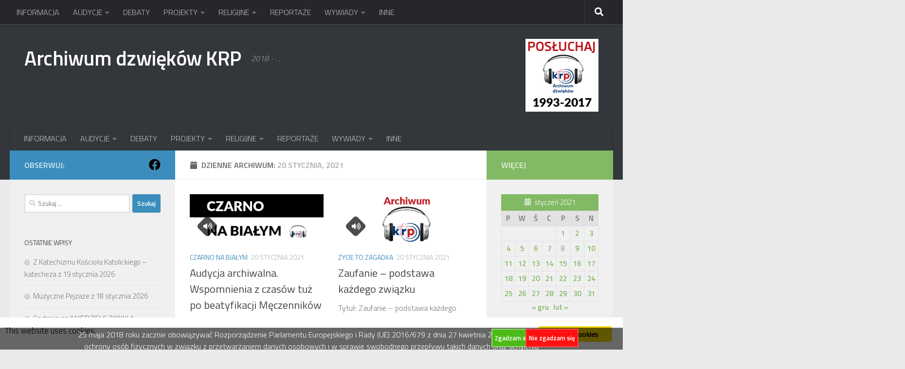

--- FILE ---
content_type: text/html; charset=UTF-8
request_url: https://archiwum.radiopodlasie.pl/NEW/2021/01/20/
body_size: 424116
content:
<!DOCTYPE html>
<html class="no-js" dir="ltr" lang="pl-PL" prefix="og: https://ogp.me/ns#">
<head>
  <meta charset="UTF-8">
  <meta name="viewport" content="width=device-width, initial-scale=1.0">
  <link rel="profile" href="https://gmpg.org/xfn/11" />
  <link rel="pingback" href="https://archiwum.radiopodlasie.pl/NEW/xmlrpc.php">

  
<!-- Author Meta Tags by Molongui Authorship, visit: https://wordpress.org/plugins/molongui-authorship/ -->
<!-- /Molongui Authorship -->

<title>20 stycznia 2021 - Archiwum dzwięków KRP</title>
	<style>img:is([sizes="auto" i], [sizes^="auto," i]) { contain-intrinsic-size: 3000px 1500px }</style>
	
		<!-- All in One SEO 4.9.0 - aioseo.com -->
	<meta name="robots" content="max-image-preview:large" />
	<link rel="canonical" href="https://archiwum.radiopodlasie.pl/NEW/2021/01/20/" />
	<meta name="generator" content="All in One SEO (AIOSEO) 4.9.0" />
		<script type="application/ld+json" class="aioseo-schema">
			{"@context":"https:\/\/schema.org","@graph":[{"@type":"BreadcrumbList","@id":"https:\/\/archiwum.radiopodlasie.pl\/NEW\/2021\/01\/20\/#breadcrumblist","itemListElement":[{"@type":"ListItem","@id":"https:\/\/archiwum.radiopodlasie.pl\/NEW#listItem","position":1,"name":"Home","item":"https:\/\/archiwum.radiopodlasie.pl\/NEW","nextItem":{"@type":"ListItem","@id":"https:\/\/archiwum.radiopodlasie.pl\/NEW\/2021\/#listItem","name":2021}},{"@type":"ListItem","@id":"https:\/\/archiwum.radiopodlasie.pl\/NEW\/2021\/#listItem","position":2,"name":2021,"item":"https:\/\/archiwum.radiopodlasie.pl\/NEW\/2021\/","nextItem":{"@type":"ListItem","@id":"https:\/\/archiwum.radiopodlasie.pl\/NEW\/2021\/01\/#listItem","name":"01"},"previousItem":{"@type":"ListItem","@id":"https:\/\/archiwum.radiopodlasie.pl\/NEW#listItem","name":"Home"}},{"@type":"ListItem","@id":"https:\/\/archiwum.radiopodlasie.pl\/NEW\/2021\/01\/#listItem","position":3,"name":"01","item":"https:\/\/archiwum.radiopodlasie.pl\/NEW\/2021\/01\/","nextItem":{"@type":"ListItem","@id":"https:\/\/archiwum.radiopodlasie.pl\/NEW\/2021\/01\/20\/#listItem","name":"20"},"previousItem":{"@type":"ListItem","@id":"https:\/\/archiwum.radiopodlasie.pl\/NEW\/2021\/#listItem","name":2021}},{"@type":"ListItem","@id":"https:\/\/archiwum.radiopodlasie.pl\/NEW\/2021\/01\/20\/#listItem","position":4,"name":"20","previousItem":{"@type":"ListItem","@id":"https:\/\/archiwum.radiopodlasie.pl\/NEW\/2021\/01\/#listItem","name":"01"}}]},{"@type":"CollectionPage","@id":"https:\/\/archiwum.radiopodlasie.pl\/NEW\/2021\/01\/20\/#collectionpage","url":"https:\/\/archiwum.radiopodlasie.pl\/NEW\/2021\/01\/20\/","name":"20 stycznia 2021 - Archiwum dzwi\u0119k\u00f3w KRP","inLanguage":"pl-PL","isPartOf":{"@id":"https:\/\/archiwum.radiopodlasie.pl\/NEW\/#website"},"breadcrumb":{"@id":"https:\/\/archiwum.radiopodlasie.pl\/NEW\/2021\/01\/20\/#breadcrumblist"}},{"@type":"Organization","@id":"https:\/\/archiwum.radiopodlasie.pl\/NEW\/#organization","name":"Archiwum dzwi\u0119k\u00f3w KRP","description":"2018 - . . .","url":"https:\/\/archiwum.radiopodlasie.pl\/NEW\/"},{"@type":"WebSite","@id":"https:\/\/archiwum.radiopodlasie.pl\/NEW\/#website","url":"https:\/\/archiwum.radiopodlasie.pl\/NEW\/","name":"Archiwum dzwi\u0119k\u00f3w KRP","description":"2018 - . . .","inLanguage":"pl-PL","publisher":{"@id":"https:\/\/archiwum.radiopodlasie.pl\/NEW\/#organization"}}]}
		</script>
		<!-- All in One SEO -->


		<!-- Meta Tag Manager -->
		<meta name="author" content="Katolickie Radio Podlasie" />
		<meta name="contact" content="archiwum@radiopodlasie.pl" />
		<meta name="copyright" content="Copyright (c) 2011 Katolickie Radio Podlasie. Wszelkie prawa zastrzeżone." />
		<meta name="description" content="Podcast Katolickiego Radia Podlasie, Archiwum dzwięków" />
		<meta name="keywords" content="Katolickie, Radio, Podlasie, archiwum, dźwięków, siedlce, podcast" />
		<!-- / Meta Tag Manager -->
<script>document.documentElement.className = document.documentElement.className.replace("no-js","js");</script>
<link rel="alternate" type="application/rss+xml" title="Archiwum dzwięków KRP &raquo; Kanał z wpisami" href="https://archiwum.radiopodlasie.pl/NEW/feed/" />
<link rel="alternate" type="application/rss+xml" title="Archiwum dzwięków KRP &raquo; Kanał z komentarzami" href="https://archiwum.radiopodlasie.pl/NEW/comments/feed/" />
<script id="wpp-js" src="https://archiwum.radiopodlasie.pl/NEW/wp-content/plugins/wordpress-popular-posts/assets/js/wpp.min.js?ver=7.3.6" data-sampling="0" data-sampling-rate="100" data-api-url="https://archiwum.radiopodlasie.pl/NEW/wp-json/wordpress-popular-posts" data-post-id="0" data-token="77bea00b3e" data-lang="0" data-debug="0"></script>
<link id="hu-user-gfont" href="//fonts.googleapis.com/css?family=Titillium+Web:400,400italic,300italic,300,600&subset=latin,latin-ext" rel="stylesheet" type="text/css">		<!-- This site uses the Google Analytics by MonsterInsights plugin v9.11.1 - Using Analytics tracking - https://www.monsterinsights.com/ -->
		<!-- Note: MonsterInsights is not currently configured on this site. The site owner needs to authenticate with Google Analytics in the MonsterInsights settings panel. -->
					<!-- No tracking code set -->
				<!-- / Google Analytics by MonsterInsights -->
		<script>
window._wpemojiSettings = {"baseUrl":"https:\/\/s.w.org\/images\/core\/emoji\/16.0.1\/72x72\/","ext":".png","svgUrl":"https:\/\/s.w.org\/images\/core\/emoji\/16.0.1\/svg\/","svgExt":".svg","source":{"concatemoji":"https:\/\/archiwum.radiopodlasie.pl\/NEW\/wp-includes\/js\/wp-emoji-release.min.js?ver=6.8.3"}};
/*! This file is auto-generated */
!function(s,n){var o,i,e;function c(e){try{var t={supportTests:e,timestamp:(new Date).valueOf()};sessionStorage.setItem(o,JSON.stringify(t))}catch(e){}}function p(e,t,n){e.clearRect(0,0,e.canvas.width,e.canvas.height),e.fillText(t,0,0);var t=new Uint32Array(e.getImageData(0,0,e.canvas.width,e.canvas.height).data),a=(e.clearRect(0,0,e.canvas.width,e.canvas.height),e.fillText(n,0,0),new Uint32Array(e.getImageData(0,0,e.canvas.width,e.canvas.height).data));return t.every(function(e,t){return e===a[t]})}function u(e,t){e.clearRect(0,0,e.canvas.width,e.canvas.height),e.fillText(t,0,0);for(var n=e.getImageData(16,16,1,1),a=0;a<n.data.length;a++)if(0!==n.data[a])return!1;return!0}function f(e,t,n,a){switch(t){case"flag":return n(e,"\ud83c\udff3\ufe0f\u200d\u26a7\ufe0f","\ud83c\udff3\ufe0f\u200b\u26a7\ufe0f")?!1:!n(e,"\ud83c\udde8\ud83c\uddf6","\ud83c\udde8\u200b\ud83c\uddf6")&&!n(e,"\ud83c\udff4\udb40\udc67\udb40\udc62\udb40\udc65\udb40\udc6e\udb40\udc67\udb40\udc7f","\ud83c\udff4\u200b\udb40\udc67\u200b\udb40\udc62\u200b\udb40\udc65\u200b\udb40\udc6e\u200b\udb40\udc67\u200b\udb40\udc7f");case"emoji":return!a(e,"\ud83e\udedf")}return!1}function g(e,t,n,a){var r="undefined"!=typeof WorkerGlobalScope&&self instanceof WorkerGlobalScope?new OffscreenCanvas(300,150):s.createElement("canvas"),o=r.getContext("2d",{willReadFrequently:!0}),i=(o.textBaseline="top",o.font="600 32px Arial",{});return e.forEach(function(e){i[e]=t(o,e,n,a)}),i}function t(e){var t=s.createElement("script");t.src=e,t.defer=!0,s.head.appendChild(t)}"undefined"!=typeof Promise&&(o="wpEmojiSettingsSupports",i=["flag","emoji"],n.supports={everything:!0,everythingExceptFlag:!0},e=new Promise(function(e){s.addEventListener("DOMContentLoaded",e,{once:!0})}),new Promise(function(t){var n=function(){try{var e=JSON.parse(sessionStorage.getItem(o));if("object"==typeof e&&"number"==typeof e.timestamp&&(new Date).valueOf()<e.timestamp+604800&&"object"==typeof e.supportTests)return e.supportTests}catch(e){}return null}();if(!n){if("undefined"!=typeof Worker&&"undefined"!=typeof OffscreenCanvas&&"undefined"!=typeof URL&&URL.createObjectURL&&"undefined"!=typeof Blob)try{var e="postMessage("+g.toString()+"("+[JSON.stringify(i),f.toString(),p.toString(),u.toString()].join(",")+"));",a=new Blob([e],{type:"text/javascript"}),r=new Worker(URL.createObjectURL(a),{name:"wpTestEmojiSupports"});return void(r.onmessage=function(e){c(n=e.data),r.terminate(),t(n)})}catch(e){}c(n=g(i,f,p,u))}t(n)}).then(function(e){for(var t in e)n.supports[t]=e[t],n.supports.everything=n.supports.everything&&n.supports[t],"flag"!==t&&(n.supports.everythingExceptFlag=n.supports.everythingExceptFlag&&n.supports[t]);n.supports.everythingExceptFlag=n.supports.everythingExceptFlag&&!n.supports.flag,n.DOMReady=!1,n.readyCallback=function(){n.DOMReady=!0}}).then(function(){return e}).then(function(){var e;n.supports.everything||(n.readyCallback(),(e=n.source||{}).concatemoji?t(e.concatemoji):e.wpemoji&&e.twemoji&&(t(e.twemoji),t(e.wpemoji)))}))}((window,document),window._wpemojiSettings);
</script>
<style id='wp-emoji-styles-inline-css'>

	img.wp-smiley, img.emoji {
		display: inline !important;
		border: none !important;
		box-shadow: none !important;
		height: 1em !important;
		width: 1em !important;
		margin: 0 0.07em !important;
		vertical-align: -0.1em !important;
		background: none !important;
		padding: 0 !important;
	}
</style>
<link rel='stylesheet' id='wp-block-library-css' href='https://archiwum.radiopodlasie.pl/NEW/wp-includes/css/dist/block-library/style.min.css?ver=6.8.3' media='all' />
<style id='classic-theme-styles-inline-css'>
/*! This file is auto-generated */
.wp-block-button__link{color:#fff;background-color:#32373c;border-radius:9999px;box-shadow:none;text-decoration:none;padding:calc(.667em + 2px) calc(1.333em + 2px);font-size:1.125em}.wp-block-file__button{background:#32373c;color:#fff;text-decoration:none}
</style>
<link rel='stylesheet' id='aioseo/css/src/vue/standalone/blocks/table-of-contents/global.scss-css' href='https://archiwum.radiopodlasie.pl/NEW/wp-content/plugins/all-in-one-seo-pack/dist/Lite/assets/css/table-of-contents/global.e90f6d47.css?ver=4.9.0' media='all' />
<style id='collapsing-archives-style-inline-css'>


</style>
<style id='collapsing-categories-style-inline-css'>


</style>
<style id='global-styles-inline-css'>
:root{--wp--preset--aspect-ratio--square: 1;--wp--preset--aspect-ratio--4-3: 4/3;--wp--preset--aspect-ratio--3-4: 3/4;--wp--preset--aspect-ratio--3-2: 3/2;--wp--preset--aspect-ratio--2-3: 2/3;--wp--preset--aspect-ratio--16-9: 16/9;--wp--preset--aspect-ratio--9-16: 9/16;--wp--preset--color--black: #000000;--wp--preset--color--cyan-bluish-gray: #abb8c3;--wp--preset--color--white: #ffffff;--wp--preset--color--pale-pink: #f78da7;--wp--preset--color--vivid-red: #cf2e2e;--wp--preset--color--luminous-vivid-orange: #ff6900;--wp--preset--color--luminous-vivid-amber: #fcb900;--wp--preset--color--light-green-cyan: #7bdcb5;--wp--preset--color--vivid-green-cyan: #00d084;--wp--preset--color--pale-cyan-blue: #8ed1fc;--wp--preset--color--vivid-cyan-blue: #0693e3;--wp--preset--color--vivid-purple: #9b51e0;--wp--preset--gradient--vivid-cyan-blue-to-vivid-purple: linear-gradient(135deg,rgba(6,147,227,1) 0%,rgb(155,81,224) 100%);--wp--preset--gradient--light-green-cyan-to-vivid-green-cyan: linear-gradient(135deg,rgb(122,220,180) 0%,rgb(0,208,130) 100%);--wp--preset--gradient--luminous-vivid-amber-to-luminous-vivid-orange: linear-gradient(135deg,rgba(252,185,0,1) 0%,rgba(255,105,0,1) 100%);--wp--preset--gradient--luminous-vivid-orange-to-vivid-red: linear-gradient(135deg,rgba(255,105,0,1) 0%,rgb(207,46,46) 100%);--wp--preset--gradient--very-light-gray-to-cyan-bluish-gray: linear-gradient(135deg,rgb(238,238,238) 0%,rgb(169,184,195) 100%);--wp--preset--gradient--cool-to-warm-spectrum: linear-gradient(135deg,rgb(74,234,220) 0%,rgb(151,120,209) 20%,rgb(207,42,186) 40%,rgb(238,44,130) 60%,rgb(251,105,98) 80%,rgb(254,248,76) 100%);--wp--preset--gradient--blush-light-purple: linear-gradient(135deg,rgb(255,206,236) 0%,rgb(152,150,240) 100%);--wp--preset--gradient--blush-bordeaux: linear-gradient(135deg,rgb(254,205,165) 0%,rgb(254,45,45) 50%,rgb(107,0,62) 100%);--wp--preset--gradient--luminous-dusk: linear-gradient(135deg,rgb(255,203,112) 0%,rgb(199,81,192) 50%,rgb(65,88,208) 100%);--wp--preset--gradient--pale-ocean: linear-gradient(135deg,rgb(255,245,203) 0%,rgb(182,227,212) 50%,rgb(51,167,181) 100%);--wp--preset--gradient--electric-grass: linear-gradient(135deg,rgb(202,248,128) 0%,rgb(113,206,126) 100%);--wp--preset--gradient--midnight: linear-gradient(135deg,rgb(2,3,129) 0%,rgb(40,116,252) 100%);--wp--preset--font-size--small: 13px;--wp--preset--font-size--medium: 20px;--wp--preset--font-size--large: 36px;--wp--preset--font-size--x-large: 42px;--wp--preset--spacing--20: 0.44rem;--wp--preset--spacing--30: 0.67rem;--wp--preset--spacing--40: 1rem;--wp--preset--spacing--50: 1.5rem;--wp--preset--spacing--60: 2.25rem;--wp--preset--spacing--70: 3.38rem;--wp--preset--spacing--80: 5.06rem;--wp--preset--shadow--natural: 6px 6px 9px rgba(0, 0, 0, 0.2);--wp--preset--shadow--deep: 12px 12px 50px rgba(0, 0, 0, 0.4);--wp--preset--shadow--sharp: 6px 6px 0px rgba(0, 0, 0, 0.2);--wp--preset--shadow--outlined: 6px 6px 0px -3px rgba(255, 255, 255, 1), 6px 6px rgba(0, 0, 0, 1);--wp--preset--shadow--crisp: 6px 6px 0px rgba(0, 0, 0, 1);}:where(.is-layout-flex){gap: 0.5em;}:where(.is-layout-grid){gap: 0.5em;}body .is-layout-flex{display: flex;}.is-layout-flex{flex-wrap: wrap;align-items: center;}.is-layout-flex > :is(*, div){margin: 0;}body .is-layout-grid{display: grid;}.is-layout-grid > :is(*, div){margin: 0;}:where(.wp-block-columns.is-layout-flex){gap: 2em;}:where(.wp-block-columns.is-layout-grid){gap: 2em;}:where(.wp-block-post-template.is-layout-flex){gap: 1.25em;}:where(.wp-block-post-template.is-layout-grid){gap: 1.25em;}.has-black-color{color: var(--wp--preset--color--black) !important;}.has-cyan-bluish-gray-color{color: var(--wp--preset--color--cyan-bluish-gray) !important;}.has-white-color{color: var(--wp--preset--color--white) !important;}.has-pale-pink-color{color: var(--wp--preset--color--pale-pink) !important;}.has-vivid-red-color{color: var(--wp--preset--color--vivid-red) !important;}.has-luminous-vivid-orange-color{color: var(--wp--preset--color--luminous-vivid-orange) !important;}.has-luminous-vivid-amber-color{color: var(--wp--preset--color--luminous-vivid-amber) !important;}.has-light-green-cyan-color{color: var(--wp--preset--color--light-green-cyan) !important;}.has-vivid-green-cyan-color{color: var(--wp--preset--color--vivid-green-cyan) !important;}.has-pale-cyan-blue-color{color: var(--wp--preset--color--pale-cyan-blue) !important;}.has-vivid-cyan-blue-color{color: var(--wp--preset--color--vivid-cyan-blue) !important;}.has-vivid-purple-color{color: var(--wp--preset--color--vivid-purple) !important;}.has-black-background-color{background-color: var(--wp--preset--color--black) !important;}.has-cyan-bluish-gray-background-color{background-color: var(--wp--preset--color--cyan-bluish-gray) !important;}.has-white-background-color{background-color: var(--wp--preset--color--white) !important;}.has-pale-pink-background-color{background-color: var(--wp--preset--color--pale-pink) !important;}.has-vivid-red-background-color{background-color: var(--wp--preset--color--vivid-red) !important;}.has-luminous-vivid-orange-background-color{background-color: var(--wp--preset--color--luminous-vivid-orange) !important;}.has-luminous-vivid-amber-background-color{background-color: var(--wp--preset--color--luminous-vivid-amber) !important;}.has-light-green-cyan-background-color{background-color: var(--wp--preset--color--light-green-cyan) !important;}.has-vivid-green-cyan-background-color{background-color: var(--wp--preset--color--vivid-green-cyan) !important;}.has-pale-cyan-blue-background-color{background-color: var(--wp--preset--color--pale-cyan-blue) !important;}.has-vivid-cyan-blue-background-color{background-color: var(--wp--preset--color--vivid-cyan-blue) !important;}.has-vivid-purple-background-color{background-color: var(--wp--preset--color--vivid-purple) !important;}.has-black-border-color{border-color: var(--wp--preset--color--black) !important;}.has-cyan-bluish-gray-border-color{border-color: var(--wp--preset--color--cyan-bluish-gray) !important;}.has-white-border-color{border-color: var(--wp--preset--color--white) !important;}.has-pale-pink-border-color{border-color: var(--wp--preset--color--pale-pink) !important;}.has-vivid-red-border-color{border-color: var(--wp--preset--color--vivid-red) !important;}.has-luminous-vivid-orange-border-color{border-color: var(--wp--preset--color--luminous-vivid-orange) !important;}.has-luminous-vivid-amber-border-color{border-color: var(--wp--preset--color--luminous-vivid-amber) !important;}.has-light-green-cyan-border-color{border-color: var(--wp--preset--color--light-green-cyan) !important;}.has-vivid-green-cyan-border-color{border-color: var(--wp--preset--color--vivid-green-cyan) !important;}.has-pale-cyan-blue-border-color{border-color: var(--wp--preset--color--pale-cyan-blue) !important;}.has-vivid-cyan-blue-border-color{border-color: var(--wp--preset--color--vivid-cyan-blue) !important;}.has-vivid-purple-border-color{border-color: var(--wp--preset--color--vivid-purple) !important;}.has-vivid-cyan-blue-to-vivid-purple-gradient-background{background: var(--wp--preset--gradient--vivid-cyan-blue-to-vivid-purple) !important;}.has-light-green-cyan-to-vivid-green-cyan-gradient-background{background: var(--wp--preset--gradient--light-green-cyan-to-vivid-green-cyan) !important;}.has-luminous-vivid-amber-to-luminous-vivid-orange-gradient-background{background: var(--wp--preset--gradient--luminous-vivid-amber-to-luminous-vivid-orange) !important;}.has-luminous-vivid-orange-to-vivid-red-gradient-background{background: var(--wp--preset--gradient--luminous-vivid-orange-to-vivid-red) !important;}.has-very-light-gray-to-cyan-bluish-gray-gradient-background{background: var(--wp--preset--gradient--very-light-gray-to-cyan-bluish-gray) !important;}.has-cool-to-warm-spectrum-gradient-background{background: var(--wp--preset--gradient--cool-to-warm-spectrum) !important;}.has-blush-light-purple-gradient-background{background: var(--wp--preset--gradient--blush-light-purple) !important;}.has-blush-bordeaux-gradient-background{background: var(--wp--preset--gradient--blush-bordeaux) !important;}.has-luminous-dusk-gradient-background{background: var(--wp--preset--gradient--luminous-dusk) !important;}.has-pale-ocean-gradient-background{background: var(--wp--preset--gradient--pale-ocean) !important;}.has-electric-grass-gradient-background{background: var(--wp--preset--gradient--electric-grass) !important;}.has-midnight-gradient-background{background: var(--wp--preset--gradient--midnight) !important;}.has-small-font-size{font-size: var(--wp--preset--font-size--small) !important;}.has-medium-font-size{font-size: var(--wp--preset--font-size--medium) !important;}.has-large-font-size{font-size: var(--wp--preset--font-size--large) !important;}.has-x-large-font-size{font-size: var(--wp--preset--font-size--x-large) !important;}
:where(.wp-block-post-template.is-layout-flex){gap: 1.25em;}:where(.wp-block-post-template.is-layout-grid){gap: 1.25em;}
:where(.wp-block-columns.is-layout-flex){gap: 2em;}:where(.wp-block-columns.is-layout-grid){gap: 2em;}
:root :where(.wp-block-pullquote){font-size: 1.5em;line-height: 1.6;}
</style>
<link rel='stylesheet' id='ginger-style-css' href='https://archiwum.radiopodlasie.pl/NEW/wp-content/plugins/ginger/front/css/cookies-enabler.css?ver=6.8.3' media='all' />
<link rel='stylesheet' id='searchandfilter-css' href='http://archiwum.radiopodlasie.pl/NEW/wp-content/plugins/search-filter/style.css?ver=1' media='all' />
<link rel='stylesheet' id='wordpress-popular-posts-css-css' href='https://archiwum.radiopodlasie.pl/NEW/wp-content/plugins/wordpress-popular-posts/assets/css/wpp.css?ver=7.3.6' media='all' />
<link rel='stylesheet' id='hueman-main-style-css' href='https://archiwum.radiopodlasie.pl/NEW/wp-content/themes/hueman/assets/front/css/main.min.css?ver=3.7.27' media='all' />
<style id='hueman-main-style-inline-css'>
body { font-family:'Titillium Web', Arial, sans-serif;font-size:1.00rem }@media only screen and (min-width: 720px) {
        .nav > li { font-size:1.00rem; }
      }::selection { background-color: #3b8dbd; }
::-moz-selection { background-color: #3b8dbd; }a,a>span.hu-external::after,.themeform label .required,#flexslider-featured .flex-direction-nav .flex-next:hover,#flexslider-featured .flex-direction-nav .flex-prev:hover,.post-hover:hover .post-title a,.post-title a:hover,.sidebar.s1 .post-nav li a:hover i,.content .post-nav li a:hover i,.post-related a:hover,.sidebar.s1 .widget_rss ul li a,#footer .widget_rss ul li a,.sidebar.s1 .widget_calendar a,#footer .widget_calendar a,.sidebar.s1 .alx-tab .tab-item-category a,.sidebar.s1 .alx-posts .post-item-category a,.sidebar.s1 .alx-tab li:hover .tab-item-title a,.sidebar.s1 .alx-tab li:hover .tab-item-comment a,.sidebar.s1 .alx-posts li:hover .post-item-title a,#footer .alx-tab .tab-item-category a,#footer .alx-posts .post-item-category a,#footer .alx-tab li:hover .tab-item-title a,#footer .alx-tab li:hover .tab-item-comment a,#footer .alx-posts li:hover .post-item-title a,.comment-tabs li.active a,.comment-awaiting-moderation,.child-menu a:hover,.child-menu .current_page_item > a,.wp-pagenavi a{ color: #3b8dbd; }input[type="submit"],.themeform button[type="submit"],.sidebar.s1 .sidebar-top,.sidebar.s1 .sidebar-toggle,#flexslider-featured .flex-control-nav li a.flex-active,.post-tags a:hover,.sidebar.s1 .widget_calendar caption,#footer .widget_calendar caption,.author-bio .bio-avatar:after,.commentlist li.bypostauthor > .comment-body:after,.commentlist li.comment-author-admin > .comment-body:after{ background-color: #3b8dbd; }.post-format .format-container { border-color: #3b8dbd; }.sidebar.s1 .alx-tabs-nav li.active a,#footer .alx-tabs-nav li.active a,.comment-tabs li.active a,.wp-pagenavi a:hover,.wp-pagenavi a:active,.wp-pagenavi span.current{ border-bottom-color: #3b8dbd!important; }.sidebar.s2 .post-nav li a:hover i,
.sidebar.s2 .widget_rss ul li a,
.sidebar.s2 .widget_calendar a,
.sidebar.s2 .alx-tab .tab-item-category a,
.sidebar.s2 .alx-posts .post-item-category a,
.sidebar.s2 .alx-tab li:hover .tab-item-title a,
.sidebar.s2 .alx-tab li:hover .tab-item-comment a,
.sidebar.s2 .alx-posts li:hover .post-item-title a { color: #82b965; }
.sidebar.s2 .sidebar-top,.sidebar.s2 .sidebar-toggle,.post-comments,.jp-play-bar,.jp-volume-bar-value,.sidebar.s2 .widget_calendar caption{ background-color: #82b965; }.sidebar.s2 .alx-tabs-nav li.active a { border-bottom-color: #82b965; }
.post-comments::before { border-right-color: #82b965; }
      .search-expand,
              #nav-topbar.nav-container { background-color: #26272b}@media only screen and (min-width: 720px) {
                #nav-topbar .nav ul { background-color: #26272b; }
              }.is-scrolled #header .nav-container.desktop-sticky,
              .is-scrolled #header .search-expand { background-color: #26272b; background-color: rgba(38,39,43,0.90) }.is-scrolled .topbar-transparent #nav-topbar.desktop-sticky .nav ul { background-color: #26272b; background-color: rgba(38,39,43,0.95) }#header { background-color: #33363b; }
@media only screen and (min-width: 720px) {
  #nav-header .nav ul { background-color: #33363b; }
}
        #header #nav-mobile { background-color: #33363b; }.is-scrolled #header #nav-mobile { background-color: #33363b; background-color: rgba(51,54,59,0.90) }#nav-header.nav-container, #main-header-search .search-expand { background-color: #33363b; }
@media only screen and (min-width: 720px) {
  #nav-header .nav ul { background-color: #33363b; }
}
        body { background-color: #eaeaea; }
</style>
<link rel='stylesheet' id='hueman-font-awesome-css' href='https://archiwum.radiopodlasie.pl/NEW/wp-content/themes/hueman/assets/front/css/font-awesome.min.css?ver=3.7.27' media='all' />
<link rel='stylesheet' id='jplayer-podcast-widget-styles-css' href='https://archiwum.radiopodlasie.pl/NEW/wp-content/plugins/podcast-player-widget/css/widget.css?ver=6.8.3' media='all' />
<link rel='stylesheet' id='jplayer-podcast-widget-styles-theme-font-css' href='https://archiwum.radiopodlasie.pl/NEW/wp-content/plugins/podcast-player-widget/jplayer/skin/pixels/css/themicons.css?ver=6.8.3' media='all' />
<link rel='stylesheet' id='jplayer-podcast-widget-styles-theme-css' href='https://archiwum.radiopodlasie.pl/NEW/wp-content/plugins/podcast-player-widget/jplayer/skin/pixels/css/style.css?ver=6.8.3' media='all' />
<link rel='stylesheet' id='cookie-compliance-css' href='https://archiwum.radiopodlasie.pl/NEW/wp-content/plugins/cookie-compliance/cookie-compliance.css?ver=6.8.3' media='all' />
<link rel='stylesheet' id='multilevelnav_style-css' href='https://archiwum.radiopodlasie.pl/NEW/?mlnmenu=css&#038;ver=6.8.3' media='all' />
<link rel='stylesheet' id='dtree.css-css' href='https://archiwum.radiopodlasie.pl/NEW/wp-content/plugins/wp-dtree-30/wp-dtree.min.css?ver=4.4.5' media='all' />
<link rel='stylesheet' id='podpress_frontend_styles-css' href='https://archiwum.radiopodlasie.pl/NEW/wp-content/plugins/podpress/style/podpress.css?ver=6.8.3' media='all' />
<script type="text/javascript">
//<![CDATA[
var podpressL10 = {
	openblogagain : 'back to:',
	theblog : 'the blog',
	close : 'close',
	playbutton : 'Play &gt;'
}
//]]>
</script>
<script type="text/javascript" src="https://archiwum.radiopodlasie.pl/NEW/wp-content/plugins/podpress/players/1pixelout/1pixelout_audio-player.js"></script>
<script type="text/javascript">//<![CDATA[
	var podPressPlayerFile = "1pixelout_player.swf";
	var podPressPopupPlayerOpt = new Object();
	podPressPopupPlayerOpt["lefticon"] = "333333";
	podPressPopupPlayerOpt["leftbg"] = "CCCCCC";
	podPressPopupPlayerOpt["volslider"] = "666666";
	podPressPopupPlayerOpt["voltrack"] = "FFFFFF";
	podPressPopupPlayerOpt["text"] = "333333";
	podPressPopupPlayerOpt["tracker"] = "DDDDDD";
	podPressPopupPlayerOpt["slider"] = "666666";
	podPressPopupPlayerOpt["loader"] = "009900";
	podPressPopupPlayerOpt["track"] = "FFFFFF";
	podPressPopupPlayerOpt["border"] = "CCCCCC";
	podPressPopupPlayerOpt["bg"] = "E5E5E5";
	podPressPopupPlayerOpt["skip"] = "666666";
	podPressPopupPlayerOpt["righticon"] = "333333";
	podPressPopupPlayerOpt["righticonhover"] = "FFFFFF";
	podPressPopupPlayerOpt["rightbg"] = "B4B4B4";
	podPressPopupPlayerOpt["rightbghover"] = "999999";
	podPressPopupPlayerOpt["initialvolume"] = "70";
	podPressPopupPlayerOpt["buffer"] = "5";
	podPressPopupPlayerOpt["checkpolicy"] = "no";
	podPressPopupPlayerOpt["remaining"] = "no";
	podPressPopupPlayerOpt["animation"] = "yes";
	podpressAudioPlayer.setup("https://archiwum.radiopodlasie.pl/NEW/wp-content/plugins/podpress/players/1pixelout/" + podPressPlayerFile, {lefticon:"333333", leftbg:"CCCCCC", volslider:"666666", voltrack:"FFFFFF", text:"333333", tracker:"DDDDDD", slider:"666666", loader:"009900", track:"FFFFFF", border:"CCCCCC", bg:"E5E5E5", skip:"666666", righticon:"333333", righticonhover:"FFFFFF", rightbg:"B4B4B4", rightbghover:"999999", initialvolume:"70", buffer:"5", checkpolicy:"no", remaining:"no", animation:"yes",  pagebg:"FFFFFF", transparentpagebg:"yes", encode: "no"} );
//]]></script>
<script type="text/javascript">//<![CDATA[
var podPressBlogURL = "https://archiwum.radiopodlasie.pl/NEW/";
var podPressBackendURL = "https://archiwum.radiopodlasie.pl/NEW/wp-content/plugins/podpress/";
var podPressDefaultPreviewImage = "http://archiwum.radiopodlasie.pl/OLD/wp-content/plugins/podpress/images/vpreview_center.png";
var podPressMP3PlayerWrapper = false;
var podPress_cortado_signed = false;
var podPressOverwriteTitleandArtist = true;
var podPressHTML5 = true;
var podPressHTML5_showplayersdirectly = false;
var podPressText_PlayNow = "Play Now";
var podPressText_HidePlayer = "Hide Player";
//]]></script>
<script src="https://archiwum.radiopodlasie.pl/NEW/wp-content/plugins/ginger/addon/analytics/gingeranalytics.min.js?ver=6.8.3" id="ginger-analytics_script-js"></script>
<script src="https://archiwum.radiopodlasie.pl/NEW/wp-content/plugins/ginger/front/js/cookies-enabler.min.js?ver=6.8.3" id="ginger-cookies-enabler-js"></script>
<script src="https://archiwum.radiopodlasie.pl/NEW/wp-includes/js/jquery/jquery.min.js?ver=3.7.1" id="jquery-core-js"></script>
<script src="https://archiwum.radiopodlasie.pl/NEW/wp-includes/js/jquery/jquery-migrate.min.js?ver=3.4.1" id="jquery-migrate-js"></script>
<script src="https://archiwum.radiopodlasie.pl/NEW/wp-content/plugins/podcast-player-widget/jplayer/jplayer/jquery.jplayer.min.js?ver=6.8.3" id="jplayer-podcast-script-jplayer-js"></script>
<script src="https://archiwum.radiopodlasie.pl/NEW/wp-content/plugins/podcast-player-widget/jplayer/add-on/jplayer.playlist.min.js?ver=6.8.3" id="jplayer-podcast-script-jplayer-playlist-js"></script>
<script id="cookie-compliance-js-extra">
var cookie_compliance_options = {"buttons":{"submit":"Zgadzam si\u0119","cancel":"Nie zgadzam si\u0119"},"notify":"<p>Aby ta strona dzia\u0142a\u0142a poprawnie, a tak\u017ce w celu oceny i poprawy strony musimy przechowywa\u0107 ma\u0142e pliki (tzw. cookies) na twoim komputerze.<\/p>\r\n<p>Ponad 90% wszystkich stron internetowych robi to samo, jednak od 22 marca 2013 roku jest wymagane przez przepisy UE twoja zgoda na ich przechowywanie na twoim komputerze. Co ty na to?<\/p>","bottom":{"message":"25 maja 2018 roku zacznie obowi\u0105zywa\u0107 Rozporz\u0105dzenie Parlamentu Europejskiego i Rady (UE) 2016\/679 z dnia 27 kwietnia 2016 r. w sprawie ochrony os\u00f3b fizycznych w zwi\u0105zku z przetwarzaniem danych osobowych i w sprawie swobodnego przep\u0142ywu takich danych oraz uchylenia dyrektywy 95\/46\/WE (okre\u015blane jako \"RODO\", \"ORODO\", \"GDPR\" lub \"Og\u00f3lne Rozporz\u0105dzenie o Ochronie Danych\").\r\n\r\nAby\u015bmy mogli dostarcza\u0107 Ci coraz lepsze materia\u0142y redakcyjne, zdj\u0119ciowe oraz wideo i udost\u0119pnia\u0107 Ci coraz lepsze us\u0142ugi, potrzebujemy zgody na dopasowanie tre\u015bci do Twojego zachowania. Nie zwi\u0119kszamy zakresu naszych uprawnie\u0144. Twoje dane s\u0105 u nas bezpieczne, a zgod\u0119 mo\u017cesz wycofa\u0107 w ka\u017cdej chwili na podstronie polityka prywatno\u015bci. ","css":"div#cookie-compliance-bottom-overlay {\r\n\theight: \t45px;\r\n}\r\n \r\ndiv#cookie-compliance-bottom-overlay div {\r\n\twidth: \t\t1000px;\r\n\tmargin: \t2px auto;\r\n\theight:\t\tauto;\r\n\tpadding: \t0;\r\n\tcolor: \t\t#fff;\r\n}\r\n\t\r\ndiv#cookie-compliance-bottom-overlay div p {\r\n\tmargin:\t\t0;\r\n\tpadding:\t0;\r\n\tfont-size:\t12.5px;\r\n\tletter-spacing:\t0.9px;\r\n\twidth: \t\t850px;\r\n\tfloat: \t\tleft;\r\n\twhite-space:\tnowrap;\r\n\tline-height:\t20px;\r\n}\r\n\t\r\ndiv#cookie-compliance-bottom-overlay div p a {\r\n\tcolor:\t\t#fff;\r\n\ttext-decoration: underline;\r\n}\r\n"},"cookie":"cookie_compliance","enabled":{"head":"","footer":"alert(\\'25 maja 2018 roku zacznie obowi\u0105zywa\u0107 Rozporz\u0105dzenie Parlamentu Europejskiego i Rady (UE) 2016\/679 z dnia 27 kwietnia 2016 r. w sprawie ochrony os\u00f3b fizycznych w zwi\u0105zku z przetwarzaniem danych osobowych i w sprawie swobodnego przep\u0142ywu takich danych oraz uchylenia dyrektywy 95\/46\/WE (okre\u015blane jako \\\"RODO\\\", \\\"ORODO\\\", \\\"GDPR\\\" lub \\\"Og\u00f3lne Rozporz\u0105dzenie o Ochronie Danych\\\").\r\n\r\nAby\u015bmy mogli dostarcza\u0107 Ci coraz lepsze materia\u0142y redakcyjne, zdj\u0119ciowe oraz wideo i udost\u0119pnia\u0107 Ci coraz lepsze us\u0142ugi, potrzebujemy zgody na dopasowanie tre\u015bci do Twojego zachowania. Nie zwi\u0119kszamy zakresu naszych uprawnie\u0144. Twoje dane s\u0105 u nas bezpieczne, a zgod\u0119 mo\u017cesz wycofa\u0107 w ka\u017cdej chwili na podstronie polityka prywatno\u015bci. \\');"},"disabled":{"head":"","footer":"alert(\\'25 maja 2018 roku zacznie obowi\u0105zywa\u0107 Rozporz\u0105dzenie Parlamentu Europejskiego i Rady (UE) 2016\/679 z dnia 27 kwietnia 2016 r. w sprawie ochrony os\u00f3b fizycznych w zwi\u0105zku z przetwarzaniem danych osobowych i w sprawie swobodnego przep\u0142ywu takich danych oraz uchylenia dyrektywy 95\/46\/WE (okre\u015blane jako \\\"RODO\\\", \\\"ORODO\\\", \\\"GDPR\\\" lub \\\"Og\u00f3lne Rozporz\u0105dzenie o Ochronie Danych\\\").\r\n\r\nAby\u015bmy mogli dostarcza\u0107 Ci coraz lepsze materia\u0142y redakcyjne, zdj\u0119ciowe oraz wideo i udost\u0119pnia\u0107 Ci coraz lepsze us\u0142ugi, potrzebujemy zgody na dopasowanie tre\u015bci do Twojego zachowania. Nie zwi\u0119kszamy zakresu naszych uprawnie\u0144. Twoje dane s\u0105 u nas bezpieczne, a zgod\u0119 mo\u017cesz wycofa\u0107 w ka\u017cdej chwili na podstronie polityka prywatno\u015bci. \\');"},"ccsettings":{"bottomdenied":"on","bottompopup":"on","nocookie":"on"},"ajaxurl":"https:\/\/archiwum.radiopodlasie.pl\/NEW\/wp-content\/plugins\/cookie-compliance\/zaf.call.php","nonce":"bee8c76311","ga_nonce":"7ace598c9e"};
</script>
<script src="https://archiwum.radiopodlasie.pl/NEW/wp-content/plugins/cookie-compliance/cookie-compliance.min.js?ver=6.8.3" id="cookie-compliance-js"></script>
<script src="http://archiwum.radiopodlasie.pl/NEW/wp-content/plugins/multi-level-navigation-plugin/scripts/superfish.js?ver=1.4.8" id="superfish-js"></script>
<script id="dtree-js-extra">
var WPdTreeSettings = {"animate":"1","duration":"250","imgurl":"https:\/\/archiwum.radiopodlasie.pl\/NEW\/wp-content\/plugins\/wp-dtree-30\/"};
</script>
<script src="https://archiwum.radiopodlasie.pl/NEW/wp-content/plugins/wp-dtree-30/wp-dtree.min.js?ver=4.4.5" id="dtree-js"></script>
<script src="https://archiwum.radiopodlasie.pl/NEW/wp-content/plugins/podpress/js/podpress.js?ver=6.8.3" id="podpress_frontend_script-js"></script>
<link rel="https://api.w.org/" href="https://archiwum.radiopodlasie.pl/NEW/wp-json/" /><link rel="EditURI" type="application/rsd+xml" title="RSD" href="https://archiwum.radiopodlasie.pl/NEW/xmlrpc.php?rsd" />
<meta name="generator" content="WordPress 6.8.3" />
            <script type="text/javascript">
        var ginger_logger = "Y";
        var ginger_logger_url = "https://archiwum.radiopodlasie.pl/NEW";
        var current_url = "https://archiwum.radiopodlasie.pl/NEW/2021/01/20/";

        function gingerAjaxLogTime(status) {
            var xmlHttp = new XMLHttpRequest();
            var parameters = "ginger_action=time";
            var url= ginger_logger_url + "?" + parameters;
            xmlHttp.open("GET", url, true);

            //Black magic paragraph
            xmlHttp.setRequestHeader("Content-type", "application/x-www-form-urlencoded");

            xmlHttp.onreadystatechange = function() {
                if(xmlHttp.readyState == 4 && xmlHttp.status == 200) {
                    var time = xmlHttp.responseText;
                    gingerAjaxLogger(time, status);
                }
            }

            xmlHttp.send(parameters);
        }

        function gingerAjaxLogger(ginger_logtime, status) {
            console.log(ginger_logtime);
            var xmlHttp = new XMLHttpRequest();
            var parameters = "ginger_action=log&time=" + ginger_logtime + "&url=" + current_url + "&status=" + status;
            var url= ginger_logger_url + "?" + parameters;
            //console.log(url);
            xmlHttp.open("GET", url, true);

            //Black magic paragraph
            xmlHttp.setRequestHeader("Content-type", "application/x-www-form-urlencoded");

            xmlHttp.send(parameters);
        }

    </script>
    
<!-- Multi-level Navigation Plugin v2.3.6 by Ryan Hellyer ... https://geek.hellyer.kiwi/multi-level-navigation/ -->
<!--[if lte IE 7]><script type="text/javascript" src="http://archiwum.radiopodlasie.pl/NEW/wp-content/plugins/multi-level-navigation-plugin/scripts/suckerfish_ie.js"></script><![endif]--><script>jQuery(document).ready(function() {
	jQuery("ul.sf-menu").superfish({
		animation:     {opacity:"show",height:"show"},  // fade-in and slide-down animation
		delay:        0,                            // delay on mouseout
		speed:        "normal",  // animation speed
		autoArrows:   "",  // enable generation of arrow mark-up
		dropShadows:  ""  // enable drop shadows
	});
});
/**
* hoverIntent is similar to jQuery's built-in "hover" function except that
* instead of firing the onMouseOver event immediately, hoverIntent checks
* to see if the user's mouse has slowed down (beneath the sensitivity
* threshold) before firing the onMouseOver event.
*
* hoverIntent r5 // 2007.03.27 // jQuery 1.1.2+
* <http://cherne.net/brian/resources/jquery.hoverIntent.html>
*
* hoverIntent is currently available for use in all personal or commercial
* projects under both MIT and GPL licenses. This means that you can choose
* the license that best suits your project, and use it accordingly.
*
* // basic usage (just like .hover) receives onMouseOver and onMouseOut functions
* $("ul li").hoverIntent( showNav , hideNav );
*
* // advanced usage receives configuration object only
* $("ul li").hoverIntent({
*	sensitivity: 7, // number = sensitivity threshold (must be 1 or higher)
*	interval: 100,   // number = milliseconds of polling interval
*	over: showNav,  // function = onMouseOver callback (required)
*	timeout: 0,   // number = milliseconds delay before onMouseOut function call
*	out: hideNav    // function = onMouseOut callback (required)
* });
*
* @param  f  onMouseOver function || An object with configuration options
* @param  g  onMouseOut function  || Nothing (use configuration options object)
* @author    Brian Cherne <brian@cherne.net>
*/
(function($) {
	$.fn.hoverIntent = function(f,g) {
		// default configuration options
		var cfg = {
			sensitivity: 10,
			interval: 200,
			timeout: 0
		};
		// override configuration options with user supplied object
		cfg = $.extend(cfg, g ? { over: f, out: g } : f );

		// instantiate variables
		// cX, cY = current X and Y position of mouse, updated by mousemove event
		// pX, pY = previous X and Y position of mouse, set by mouseover and polling interval
		var cX, cY, pX, pY;

		// A private function for getting mouse position
		var track = function(ev) {
			cX = ev.pageX;
			cY = ev.pageY;
		};

		// A private function for comparing current and previous mouse position
		var compare = function(ev,ob) {
			ob.hoverIntent_t = clearTimeout(ob.hoverIntent_t);
			// compare mouse positions to see if they've crossed the threshold
			if ( ( Math.abs(pX-cX) + Math.abs(pY-cY) ) < cfg.sensitivity ) {
				$(ob).unbind("mousemove",track);
				// set hoverIntent state to true (so mouseOut can be called)
				ob.hoverIntent_s = 1;
				return cfg.over.apply(ob,[ev]);
			} else {
				// set previous coordinates for next time
				pX = cX; pY = cY;
				// use self-calling timeout, guarantees intervals are spaced out properly (avoids JavaScript timer bugs)
				ob.hoverIntent_t = setTimeout( function(){compare(ev, ob);} , cfg.interval );
			}
		};

		// A private function for delaying the mouseOut function
		var delay = function(ev,ob) {
			ob.hoverIntent_t = clearTimeout(ob.hoverIntent_t);
			ob.hoverIntent_s = 0;
			return cfg.out.apply(ob,[ev]);
		};

		// A private function for handling mouse 'hovering'
		var handleHover = function(e) {
			// next three lines copied from jQuery.hover, ignore children onMouseOver/onMouseOut
			var p = (e.type == "mouseover" ? e.fromElement : e.toElement) || e.relatedTarget;
			while ( p && p != this ) { try { p = p.parentNode; } catch(e) { p = this; } }
			if ( p == this ) { return false; }

			// copy objects to be passed into t (required for event object to be passed in IE)
			var ev = jQuery.extend({},e);
			var ob = this;

			// cancel hoverIntent timer if it exists
			if (ob.hoverIntent_t) { ob.hoverIntent_t = clearTimeout(ob.hoverIntent_t); }

			// else e.type == "onmouseover"
			if (e.type == "mouseover") {
				// set "previous" X and Y position based on initial entry point
				pX = ev.pageX; pY = ev.pageY;
				// update "current" X and Y position based on mousemove
				$(ob).bind("mousemove",track);
				// start polling interval (self-calling timeout) to compare mouse coordinates over time
				if (ob.hoverIntent_s != 1) { ob.hoverIntent_t = setTimeout( function(){compare(ev,ob);} , cfg.interval );}

			// else e.type == "onmouseout"
			} else {
				// unbind expensive mousemove event
				$(ob).unbind("mousemove",track);
				// if hoverIntent state is true, then call the mouseOut function after the specified delay
				if (ob.hoverIntent_s == 1) { ob.hoverIntent_t = setTimeout( function(){delay(ev,ob);} , cfg.timeout );}
			}
		};

		// bind the function to the two event listeners
		return this.mouseover(handleHover).mouseout(handleHover);
	};
})(jQuery);
</script>            <style>
                .molongui-disabled-link
                {
                    border-bottom: none !important;
                    text-decoration: none !important;
                    color: inherit !important;
                    cursor: inherit !important;
                }
                .molongui-disabled-link:hover,
                .molongui-disabled-link:hover span
                {
                    border-bottom: none !important;
                    text-decoration: none !important;
                    color: inherit !important;
                    cursor: inherit !important;
                }
            </style>
                        <style id="wpp-loading-animation-styles">@-webkit-keyframes bgslide{from{background-position-x:0}to{background-position-x:-200%}}@keyframes bgslide{from{background-position-x:0}to{background-position-x:-200%}}.wpp-widget-block-placeholder,.wpp-shortcode-placeholder{margin:0 auto;width:60px;height:3px;background:#dd3737;background:linear-gradient(90deg,#dd3737 0%,#571313 10%,#dd3737 100%);background-size:200% auto;border-radius:3px;-webkit-animation:bgslide 1s infinite linear;animation:bgslide 1s infinite linear}</style>
                <link rel="preload" as="font" type="font/woff2" href="https://archiwum.radiopodlasie.pl/NEW/wp-content/themes/hueman/assets/front/webfonts/fa-brands-400.woff2?v=5.15.2" crossorigin="anonymous"/>
    <link rel="preload" as="font" type="font/woff2" href="https://archiwum.radiopodlasie.pl/NEW/wp-content/themes/hueman/assets/front/webfonts/fa-regular-400.woff2?v=5.15.2" crossorigin="anonymous"/>
    <link rel="preload" as="font" type="font/woff2" href="https://archiwum.radiopodlasie.pl/NEW/wp-content/themes/hueman/assets/front/webfonts/fa-solid-900.woff2?v=5.15.2" crossorigin="anonymous"/>
  <!--[if lt IE 9]>
<script src="https://archiwum.radiopodlasie.pl/NEW/wp-content/themes/hueman/assets/front/js/ie/html5shiv-printshiv.min.js"></script>
<script src="https://archiwum.radiopodlasie.pl/NEW/wp-content/themes/hueman/assets/front/js/ie/selectivizr.js"></script>
<![endif]-->
        <script type="text/javascript">
function cookie_compliance_ga() { } 
        function cookie_compliance_head() {
            if (compliance.enabled() && compliance.check() && compliance.isAccepted()) {
                            } else {
                            }
        }
        </script>
        
</head>

<body class="archive date wp-embed-responsive wp-theme-hueman col-3cm full-width topbar-enabled header-desktop-sticky header-mobile-sticky hueman-3-7-27 chrome">
<div id="wrapper">
  <a class="screen-reader-text skip-link" href="#content">Przeskocz do treści</a>
  
  <header id="header" class="main-menu-mobile-on one-mobile-menu main_menu header-ads-desktop header-ads-mobile topbar-transparent no-header-img">
        <nav class="nav-container group mobile-menu mobile-sticky " id="nav-mobile" data-menu-id="header-1">
  <div class="mobile-title-logo-in-header"><p class="site-title">                  <a class="custom-logo-link" href="https://archiwum.radiopodlasie.pl/NEW/" rel="home" title="Archiwum dzwięków KRP | Strona główna">Archiwum dzwięków KRP</a>                </p></div>
        
                    <!-- <div class="ham__navbar-toggler collapsed" aria-expanded="false">
          <div class="ham__navbar-span-wrapper">
            <span class="ham-toggler-menu__span"></span>
          </div>
        </div> -->
        <button class="ham__navbar-toggler-two collapsed" title="Menu" aria-expanded="false">
          <span class="ham__navbar-span-wrapper">
            <span class="line line-1"></span>
            <span class="line line-2"></span>
            <span class="line line-3"></span>
          </span>
        </button>
            
      <div class="nav-text"></div>
      <div class="nav-wrap container">
                  <ul class="nav container-inner group mobile-search">
                            <li>
                  <form role="search" method="get" class="search-form" action="https://archiwum.radiopodlasie.pl/NEW/">
				<label>
					<span class="screen-reader-text">Szukaj:</span>
					<input type="search" class="search-field" placeholder="Szukaj &hellip;" value="" name="s" />
				</label>
				<input type="submit" class="search-submit" value="Szukaj" />
			</form>                </li>
                      </ul>
                <ul id="menu-menu" class="nav container-inner group"><li id="menu-item-6350" class="menu-item menu-item-type-post_type menu-item-object-page menu-item-6350"><a href="https://archiwum.radiopodlasie.pl/NEW/przykladowa-strona/">INFORMACJA</a></li>
<li id="menu-item-6351" class="menu-item menu-item-type-taxonomy menu-item-object-category menu-item-has-children menu-item-6351"><a href="https://archiwum.radiopodlasie.pl/NEW/category/audycje/">AUDYCJE</a>
<ul class="sub-menu">
	<li id="menu-item-6352" class="menu-item menu-item-type-taxonomy menu-item-object-category menu-item-6352"><a href="https://archiwum.radiopodlasie.pl/NEW/category/audycje/7-dni-na-mazowszu/">7 dni na Mazowszu</a></li>
	<li id="menu-item-6353" class="menu-item menu-item-type-taxonomy menu-item-object-category menu-item-6353"><a href="https://archiwum.radiopodlasie.pl/NEW/category/audycje/bajeczki-z-niebieskiej-ksiazeczki/">Bajeczki z niebieskiej książeczki</a></li>
	<li id="menu-item-6354" class="menu-item menu-item-type-taxonomy menu-item-object-category menu-item-6354"><a href="https://archiwum.radiopodlasie.pl/NEW/category/audycje/boze-uzycz-nam-pogody-ducha-czyli-audycja-trzezwiejacych-alkoholikow/">Boże, użycz nam pogody ducha, czyli audycja trzeźwiejących alkoholików</a></li>
	<li id="menu-item-6355" class="menu-item menu-item-type-taxonomy menu-item-object-category menu-item-6355"><a href="https://archiwum.radiopodlasie.pl/NEW/category/audycje/czarno-na-bialym/">Czarno na białym</a></li>
	<li id="menu-item-6356" class="menu-item menu-item-type-taxonomy menu-item-object-category menu-item-6356"><a href="https://archiwum.radiopodlasie.pl/NEW/category/audycje/drogami-mlodosci/">Drogami młodości</a></li>
	<li id="menu-item-6357" class="menu-item menu-item-type-taxonomy menu-item-object-category menu-item-6357"><a href="https://archiwum.radiopodlasie.pl/NEW/category/audycje/katolik-w-swiecie-instrukcja-obslugi/">Katolik w świecie &#8211; instrukcja obsługi</a></li>
	<li id="menu-item-6358" class="menu-item menu-item-type-taxonomy menu-item-object-category menu-item-6358"><a href="https://archiwum.radiopodlasie.pl/NEW/category/audycje/kwadrans-z-ministrem-rolnictwa/">Kwadrans z Ministrem Rolnictwa</a></li>
	<li id="menu-item-6359" class="menu-item menu-item-type-taxonomy menu-item-object-category menu-item-6359"><a href="https://archiwum.radiopodlasie.pl/NEW/category/audycje/muzyczne-pejzaze/">Muzyczne pejzaże</a></li>
	<li id="menu-item-6360" class="menu-item menu-item-type-taxonomy menu-item-object-category menu-item-6360"><a href="https://archiwum.radiopodlasie.pl/NEW/category/audycje/na-scenie-i-estradzie/">Na scenie i estradzie</a></li>
	<li id="menu-item-6426" class="menu-item menu-item-type-taxonomy menu-item-object-category menu-item-6426"><a href="https://archiwum.radiopodlasie.pl/NEW/category/audycje/o-tym-sie-mowi/">O tym się mówi</a></li>
	<li id="menu-item-6431" class="menu-item menu-item-type-taxonomy menu-item-object-category menu-item-6431"><a href="https://archiwum.radiopodlasie.pl/NEW/category/audycje/rozmowa-dosc-powazna/">Rozmowa dość poważna</a></li>
	<li id="menu-item-6433" class="menu-item menu-item-type-taxonomy menu-item-object-category menu-item-6433"><a href="https://archiwum.radiopodlasie.pl/NEW/category/audycje/swiat-ludzkich-uczuc/">Świat ludzkich uczuć</a></li>
</ul>
</li>
<li id="menu-item-6361" class="menu-item menu-item-type-taxonomy menu-item-object-category menu-item-6361"><a href="https://archiwum.radiopodlasie.pl/NEW/category/debaty/">DEBATY</a></li>
<li id="menu-item-6401" class="menu-item menu-item-type-taxonomy menu-item-object-category menu-item-has-children menu-item-6401"><a href="https://archiwum.radiopodlasie.pl/NEW/category/projekty/">PROJEKTY</a>
<ul class="sub-menu">
	<li id="menu-item-6429" class="menu-item menu-item-type-taxonomy menu-item-object-category menu-item-6429"><a href="https://archiwum.radiopodlasie.pl/NEW/category/audycje/prosto-z-lasu/">Prosto z lasu</a></li>
	<li id="menu-item-6430" class="menu-item menu-item-type-taxonomy menu-item-object-category menu-item-6430"><a href="https://archiwum.radiopodlasie.pl/NEW/category/audycje/rolniczy-przeglad-prasy/">Rolniczy przegląd prasy</a></li>
	<li id="menu-item-6397" class="menu-item menu-item-type-taxonomy menu-item-object-category menu-item-has-children menu-item-6397"><a href="https://archiwum.radiopodlasie.pl/NEW/category/projekty/kola-gospodyn-wiejskich-wschodniego-mazowsza/">Koła Gospodyń Wiejskich Wschodniego Mazowsza</a>
	<ul class="sub-menu">
		<li id="menu-item-6403" class="menu-item menu-item-type-taxonomy menu-item-object-category menu-item-6403"><a href="https://archiwum.radiopodlasie.pl/NEW/category/projekty/turniej-kol-gospodyn-wiejskich-2019-z-terenu-diecezji-siedleckiej-i-dieceji-drohoczynskiej/">Turniej Kół Gospodyń Wiejskich 2019 z terenu diecezji siedleckiej i diecezji drohiczyńskiej</a></li>
	</ul>
</li>
	<li id="menu-item-6405" class="menu-item menu-item-type-taxonomy menu-item-object-category menu-item-6405"><a href="https://archiwum.radiopodlasie.pl/NEW/category/projekty/uwolnieni-2019/">UWOLNIENI 2019</a></li>
	<li id="menu-item-6395" class="menu-item menu-item-type-taxonomy menu-item-object-category menu-item-6395"><a href="https://archiwum.radiopodlasie.pl/NEW/category/projekty/desenie-losu/">DESENIE LOSU</a></li>
	<li id="menu-item-6402" class="menu-item menu-item-type-taxonomy menu-item-object-category menu-item-6402"><a href="https://archiwum.radiopodlasie.pl/NEW/category/projekty/podlaskie-muzykowanie-2019/">Podlaskie muzykowanie 2019</a></li>
	<li id="menu-item-6396" class="menu-item menu-item-type-taxonomy menu-item-object-category menu-item-6396"><a href="https://archiwum.radiopodlasie.pl/NEW/category/projekty/grzbietami-do-dolu/">Grzbietami do dołu</a></li>
	<li id="menu-item-6428" class="menu-item menu-item-type-taxonomy menu-item-object-category menu-item-6428"><a href="https://archiwum.radiopodlasie.pl/NEW/category/audycje/poznaj-dobra-zywnosc/">Poznaj Dobrą Żywność</a></li>
	<li id="menu-item-6404" class="menu-item menu-item-type-taxonomy menu-item-object-category menu-item-6404"><a href="https://archiwum.radiopodlasie.pl/NEW/category/projekty/unikajmy-zlych-drog-temu-mozna-zapobiec/">Unikajmy złych dróg &#8211; Temu można zapobiec</a></li>
	<li id="menu-item-6432" class="menu-item menu-item-type-taxonomy menu-item-object-category menu-item-6432"><a href="https://archiwum.radiopodlasie.pl/NEW/category/audycje/sladami-wigierskich-kamedulow/">Śladami wigierskich kamedułów</a></li>
	<li id="menu-item-6366" class="menu-item menu-item-type-taxonomy menu-item-object-category menu-item-6366"><a href="https://archiwum.radiopodlasie.pl/NEW/category/diecezja-siedlecka/200-lecie-diececji-siedleckiej/nasza-historia-okiem-jozefa-gieresza/">Nasza historia okiem Józefa Gieresza</a></li>
	<li id="menu-item-6365" class="menu-item menu-item-type-taxonomy menu-item-object-category menu-item-6365"><a href="https://archiwum.radiopodlasie.pl/NEW/category/diecezja-siedlecka/200-lecie-diececji-siedleckiej/miejsca-zwykle-i-niezwykle/">Miejsca zwykłe i niezwykłe</a></li>
	<li id="menu-item-6421" class="menu-item menu-item-type-taxonomy menu-item-object-category menu-item-6421"><a href="https://archiwum.radiopodlasie.pl/NEW/category/diecezja-siedlecka/200-lecie-diececji-siedleckiej/profesor-jan-zaryn-o-naszej-historii/">Profesor Jan Żaryn o naszej historii</a></li>
	<li id="menu-item-6423" class="menu-item menu-item-type-taxonomy menu-item-object-category menu-item-6423"><a href="https://archiwum.radiopodlasie.pl/NEW/category/diecezja-siedlecka/200-lecie-diececji-siedleckiej/swiadkowie-naszej-historii/">Świadkowie naszej historii</a></li>
</ul>
</li>
<li id="menu-item-6406" class="menu-item menu-item-type-taxonomy menu-item-object-category menu-item-has-children menu-item-6406"><a href="https://archiwum.radiopodlasie.pl/NEW/category/religijne/">RELIGIJNE</a>
<ul class="sub-menu">
	<li id="menu-item-6362" class="menu-item menu-item-type-taxonomy menu-item-object-category menu-item-6362"><a href="https://archiwum.radiopodlasie.pl/NEW/category/diecezja-siedlecka/">DIECEZJA SIEDLECKA</a></li>
	<li id="menu-item-6363" class="menu-item menu-item-type-taxonomy menu-item-object-category menu-item-6363"><a href="https://archiwum.radiopodlasie.pl/NEW/category/diecezja-siedlecka/200-lecie-diececji-siedleckiej/">200 &#8211; lecie diececji siedleckiej</a></li>
	<li id="menu-item-6419" class="menu-item menu-item-type-taxonomy menu-item-object-category menu-item-6419"><a href="https://archiwum.radiopodlasie.pl/NEW/category/diecezja-siedlecka/200-lecie-diececji-siedleckiej/nasze-sanktuaria/">Nasze sanktuaria</a></li>
	<li id="menu-item-6364" class="menu-item menu-item-type-taxonomy menu-item-object-category menu-item-6364"><a href="https://archiwum.radiopodlasie.pl/NEW/category/diecezja-siedlecka/200-lecie-diececji-siedleckiej/kapituly/">Kapituły</a></li>
	<li id="menu-item-6368" class="menu-item menu-item-type-taxonomy menu-item-object-category menu-item-6368"><a href="https://archiwum.radiopodlasie.pl/NEW/category/diecezja-siedlecka/misje-ewangelizacyjne/">Misje Ewangelizacyjne</a></li>
	<li id="menu-item-6367" class="menu-item menu-item-type-taxonomy menu-item-object-category menu-item-6367"><a href="https://archiwum.radiopodlasie.pl/NEW/category/diecezja-siedlecka/biskup-ignacy-swirski-proces-beatyfikacyjny/">Biskup Ignacy Świrski &#8211; Proces beatyfikacyjny</a></li>
	<li id="menu-item-6422" class="menu-item menu-item-type-taxonomy menu-item-object-category menu-item-6422"><a href="https://archiwum.radiopodlasie.pl/NEW/category/diecezja-siedlecka/200-lecie-diececji-siedleckiej/ruchy-i-stowarzyszenia-dzialajace-na-terenie-diecezji-siedleckiej/">Ruchy i stowarzyszenia działające na terenie diecezji siedleckiej</a></li>
	<li id="menu-item-6418" class="menu-item menu-item-type-taxonomy menu-item-object-category menu-item-6418"><a href="https://archiwum.radiopodlasie.pl/NEW/category/diecezja-siedlecka/200-lecie-diececji-siedleckiej/nasze-najstarsze-parafie/">Nasze najstarsze parafie</a></li>
	<li id="menu-item-6420" class="menu-item menu-item-type-taxonomy menu-item-object-category menu-item-6420"><a href="https://archiwum.radiopodlasie.pl/NEW/category/diecezja-siedlecka/200-lecie-diececji-siedleckiej/obchody-200-lecia/">Obchody 200 &#8211; lecia</a></li>
	<li id="menu-item-6370" class="menu-item menu-item-type-taxonomy menu-item-object-category menu-item-6370"><a href="https://archiwum.radiopodlasie.pl/NEW/category/religijne/pielgrzymka/38-pielgrzymka-podlaska/">28 Piesza Pielgrzymka Drohiczyńska</a></li>
	<li id="menu-item-6371" class="menu-item menu-item-type-taxonomy menu-item-object-category menu-item-6371"><a href="https://archiwum.radiopodlasie.pl/NEW/category/religijne/pielgrzymka/29-piesza-pielgrzymka-drohiczynska/">29 Piesza Pielgrzymka Drohiczyńska</a></li>
	<li id="menu-item-6372" class="menu-item menu-item-type-taxonomy menu-item-object-category menu-item-6372"><a href="https://archiwum.radiopodlasie.pl/NEW/category/religijne/pielgrzymka/28-piesza-pielgrzymka-podlaska/">38 Piesza Pielgrzymka Podlaska</a></li>
	<li id="menu-item-6373" class="menu-item menu-item-type-taxonomy menu-item-object-category menu-item-6373"><a href="https://archiwum.radiopodlasie.pl/NEW/category/religijne/pielgrzymka/39-piesza-pielgrzymka-podlaska/">39 Piesza Pielgrzymka Podlaska</a></li>
	<li id="menu-item-6398" class="menu-item menu-item-type-taxonomy menu-item-object-category menu-item-6398"><a href="https://archiwum.radiopodlasie.pl/NEW/category/religijne/homilie/">Homilie</a></li>
	<li id="menu-item-6400" class="menu-item menu-item-type-taxonomy menu-item-object-category menu-item-6400"><a href="https://archiwum.radiopodlasie.pl/NEW/category/religijne/katechezy/">Katechezy</a></li>
	<li id="menu-item-6407" class="menu-item menu-item-type-taxonomy menu-item-object-category menu-item-6407"><a href="https://archiwum.radiopodlasie.pl/NEW/category/religijne/nowenny/">Nowenny</a></li>
	<li id="menu-item-6408" class="menu-item menu-item-type-taxonomy menu-item-object-category menu-item-6408"><a href="https://archiwum.radiopodlasie.pl/NEW/category/religijne/pielgrzymka/">Pielgrzymka</a></li>
	<li id="menu-item-6409" class="menu-item menu-item-type-taxonomy menu-item-object-category menu-item-6409"><a href="https://archiwum.radiopodlasie.pl/NEW/category/religijne/wielki-post/">Wielki Post</a></li>
	<li id="menu-item-6410" class="menu-item menu-item-type-taxonomy menu-item-object-category menu-item-6410"><a href="https://archiwum.radiopodlasie.pl/NEW/category/religijne/wielki-post/rozmowy-wielkopostne/">Rozmowy wielkopostne</a></li>
	<li id="menu-item-6411" class="menu-item menu-item-type-taxonomy menu-item-object-category menu-item-6411"><a href="https://archiwum.radiopodlasie.pl/NEW/category/religijne/wielki-post/zamyslenia-wielkopostne/">Zamyślenia wielkopostne</a></li>
	<li id="menu-item-6424" class="menu-item menu-item-type-taxonomy menu-item-object-category menu-item-6424"><a href="https://archiwum.radiopodlasie.pl/NEW/category/diecezja-siedlecka/200-lecie-diececji-siedleckiej/unici-i-wydarzenia-xix-wieku/">Unici i wydarzenia XIX wieku</a></li>
	<li id="menu-item-6427" class="menu-item menu-item-type-taxonomy menu-item-object-category menu-item-6427"><a href="https://archiwum.radiopodlasie.pl/NEW/category/audycje/ochrona-dzieci-i-mlodziezy-w-polsce-i-diecezji-siedleckiej/">Ochrona dzieci i młodzieży w Polsce i diecezji siedleckiej</a></li>
</ul>
</li>
<li id="menu-item-6412" class="menu-item menu-item-type-taxonomy menu-item-object-category menu-item-6412"><a href="https://archiwum.radiopodlasie.pl/NEW/category/reportaze/">REPORTAŻE</a></li>
<li id="menu-item-6413" class="menu-item menu-item-type-taxonomy menu-item-object-category menu-item-has-children menu-item-6413"><a href="https://archiwum.radiopodlasie.pl/NEW/category/wywiady/">WYWIADY</a>
<ul class="sub-menu">
	<li id="menu-item-6414" class="menu-item menu-item-type-taxonomy menu-item-object-category menu-item-6414"><a href="https://archiwum.radiopodlasie.pl/NEW/category/wywiady/natalia-bala/">Natalia Bala &#8211; Gąsecka</a></li>
	<li id="menu-item-6415" class="menu-item menu-item-type-taxonomy menu-item-object-category menu-item-6415"><a href="https://archiwum.radiopodlasie.pl/NEW/category/wywiady/pawel-kryszczuk/">Paweł Kryszczuk</a></li>
	<li id="menu-item-6416" class="menu-item menu-item-type-taxonomy menu-item-object-category menu-item-6416"><a href="https://archiwum.radiopodlasie.pl/NEW/category/wywiady/slawomir-karczewski/">Sławomir Karczewski</a></li>
	<li id="menu-item-6417" class="menu-item menu-item-type-taxonomy menu-item-object-category menu-item-6417"><a href="https://archiwum.radiopodlasie.pl/NEW/category/wywiady/waldemar-jaron/">Waldemar Jaroń</a></li>
	<li id="menu-item-6374" class="menu-item menu-item-type-taxonomy menu-item-object-category menu-item-6374"><a href="https://archiwum.radiopodlasie.pl/NEW/category/wywiady/adam-bialczak/">Adam Białczak</a></li>
	<li id="menu-item-6375" class="menu-item menu-item-type-taxonomy menu-item-object-category menu-item-6375"><a href="https://archiwum.radiopodlasie.pl/NEW/category/wywiady/agnieszka-bolewska-iwaniuk/">Agnieszka Bolewska &#8211; Iwaniuk</a></li>
	<li id="menu-item-6376" class="menu-item menu-item-type-taxonomy menu-item-object-category menu-item-6376"><a href="https://archiwum.radiopodlasie.pl/NEW/category/wywiady/agnieszka-osmolska-ilczuk/">Agnieszka Osmólska &#8211; Ilczuk</a></li>
	<li id="menu-item-6377" class="menu-item menu-item-type-taxonomy menu-item-object-category menu-item-6377"><a href="https://archiwum.radiopodlasie.pl/NEW/category/wywiady/andrzej-ilczuk/">Andrzej Ilczuk</a></li>
	<li id="menu-item-6378" class="menu-item menu-item-type-taxonomy menu-item-object-category menu-item-6378"><a href="https://archiwum.radiopodlasie.pl/NEW/category/wywiady/andrzej-materski/">Andrzej Materski</a></li>
	<li id="menu-item-6379" class="menu-item menu-item-type-taxonomy menu-item-object-category menu-item-6379"><a href="https://archiwum.radiopodlasie.pl/NEW/category/wywiady/anna-kaszczyc-wywiady/">Anna Kaszczyc</a></li>
	<li id="menu-item-6380" class="menu-item menu-item-type-taxonomy menu-item-object-category menu-item-6380"><a href="https://archiwum.radiopodlasie.pl/NEW/category/wywiady/anna-kupinska/">Anna Kupińska</a></li>
	<li id="menu-item-6381" class="menu-item menu-item-type-taxonomy menu-item-object-category menu-item-6381"><a href="https://archiwum.radiopodlasie.pl/NEW/category/wywiady/ewa-pasternak/">Ewa Pasternak</a></li>
	<li id="menu-item-6382" class="menu-item menu-item-type-taxonomy menu-item-object-category menu-item-6382"><a href="https://archiwum.radiopodlasie.pl/NEW/category/wywiady/grzegorz-aleksandrowicz/">Grzegorz Aleksandrowicz</a></li>
	<li id="menu-item-6383" class="menu-item menu-item-type-taxonomy menu-item-object-category menu-item-6383"><a href="https://archiwum.radiopodlasie.pl/NEW/category/wywiady/grzegorz-skwarek/">Grzegorz Skwarek</a></li>
	<li id="menu-item-6384" class="menu-item menu-item-type-taxonomy menu-item-object-category menu-item-6384"><a href="https://archiwum.radiopodlasie.pl/NEW/category/wywiady/joanna-kuczborska/">Joanna Kuczborska</a></li>
	<li id="menu-item-6385" class="menu-item menu-item-type-taxonomy menu-item-object-category menu-item-6385"><a href="https://archiwum.radiopodlasie.pl/NEW/category/wywiady/kamil-skorupski/">Kamil Skorupski</a></li>
	<li id="menu-item-6386" class="menu-item menu-item-type-taxonomy menu-item-object-category menu-item-6386"><a href="https://archiwum.radiopodlasie.pl/NEW/category/wywiady/karolina-skibniewska/">Karolina Skibniewska</a></li>
	<li id="menu-item-6387" class="menu-item menu-item-type-taxonomy menu-item-object-category menu-item-6387"><a href="https://archiwum.radiopodlasie.pl/NEW/category/wywiady/karolina-bogudal/">Karolina Suchodolska (Bogudał)</a></li>
	<li id="menu-item-6388" class="menu-item menu-item-type-taxonomy menu-item-object-category menu-item-6388"><a href="https://archiwum.radiopodlasie.pl/NEW/category/wywiady/ks-andrzej-sochal/">ks. Andrzej Sochal</a></li>
	<li id="menu-item-6389" class="menu-item menu-item-type-taxonomy menu-item-object-category menu-item-6389"><a href="https://archiwum.radiopodlasie.pl/NEW/category/wywiady/ks-daniel-struczyk/">ks. Daniel Struczyk</a></li>
	<li id="menu-item-6390" class="menu-item menu-item-type-taxonomy menu-item-object-category menu-item-6390"><a href="https://archiwum.radiopodlasie.pl/NEW/category/wywiady/ks-darek-denisiuk/">Ks. Darek Denisiuk</a></li>
	<li id="menu-item-6391" class="menu-item menu-item-type-taxonomy menu-item-object-category menu-item-6391"><a href="https://archiwum.radiopodlasie.pl/NEW/category/wywiady/magda-szewczuk/">Magda Szewczuk</a></li>
	<li id="menu-item-6392" class="menu-item menu-item-type-taxonomy menu-item-object-category menu-item-6392"><a href="https://archiwum.radiopodlasie.pl/NEW/category/wywiady/marcin-jablkowski/">Marcin Jabłkowski</a></li>
	<li id="menu-item-6393" class="menu-item menu-item-type-taxonomy menu-item-object-category menu-item-6393"><a href="https://archiwum.radiopodlasie.pl/NEW/category/wywiady/monika-jablkowska/">Monika Jabłkowska</a></li>
	<li id="menu-item-6394" class="menu-item menu-item-type-taxonomy menu-item-object-category menu-item-6394"><a href="https://archiwum.radiopodlasie.pl/NEW/category/wywiady/monika-sadowska/">Monika Sadowska</a></li>
	<li id="menu-item-6399" class="menu-item menu-item-type-taxonomy menu-item-object-category menu-item-6399"><a href="https://archiwum.radiopodlasie.pl/NEW/category/religijne/inne/">Inne</a></li>
</ul>
</li>
<li id="menu-item-6369" class="menu-item menu-item-type-taxonomy menu-item-object-category menu-item-6369"><a href="https://archiwum.radiopodlasie.pl/NEW/category/inne_/">INNE</a></li>
</ul>      </div>
</nav><!--/#nav-topbar-->  
        <nav class="nav-container group desktop-menu desktop-sticky " id="nav-topbar" data-menu-id="header-2">
    <div class="nav-text"></div>
  <div class="topbar-toggle-down">
    <i class="fas fa-angle-double-down" aria-hidden="true" data-toggle="down" title="Rozwiń menu"></i>
    <i class="fas fa-angle-double-up" aria-hidden="true" data-toggle="up" title="Zwiń menu"></i>
  </div>
  <div class="nav-wrap container">
    <ul id="menu-menu-1" class="nav container-inner group"><li class="menu-item menu-item-type-post_type menu-item-object-page menu-item-6350"><a href="https://archiwum.radiopodlasie.pl/NEW/przykladowa-strona/">INFORMACJA</a></li>
<li class="menu-item menu-item-type-taxonomy menu-item-object-category menu-item-has-children menu-item-6351"><a href="https://archiwum.radiopodlasie.pl/NEW/category/audycje/">AUDYCJE</a>
<ul class="sub-menu">
	<li class="menu-item menu-item-type-taxonomy menu-item-object-category menu-item-6352"><a href="https://archiwum.radiopodlasie.pl/NEW/category/audycje/7-dni-na-mazowszu/">7 dni na Mazowszu</a></li>
	<li class="menu-item menu-item-type-taxonomy menu-item-object-category menu-item-6353"><a href="https://archiwum.radiopodlasie.pl/NEW/category/audycje/bajeczki-z-niebieskiej-ksiazeczki/">Bajeczki z niebieskiej książeczki</a></li>
	<li class="menu-item menu-item-type-taxonomy menu-item-object-category menu-item-6354"><a href="https://archiwum.radiopodlasie.pl/NEW/category/audycje/boze-uzycz-nam-pogody-ducha-czyli-audycja-trzezwiejacych-alkoholikow/">Boże, użycz nam pogody ducha, czyli audycja trzeźwiejących alkoholików</a></li>
	<li class="menu-item menu-item-type-taxonomy menu-item-object-category menu-item-6355"><a href="https://archiwum.radiopodlasie.pl/NEW/category/audycje/czarno-na-bialym/">Czarno na białym</a></li>
	<li class="menu-item menu-item-type-taxonomy menu-item-object-category menu-item-6356"><a href="https://archiwum.radiopodlasie.pl/NEW/category/audycje/drogami-mlodosci/">Drogami młodości</a></li>
	<li class="menu-item menu-item-type-taxonomy menu-item-object-category menu-item-6357"><a href="https://archiwum.radiopodlasie.pl/NEW/category/audycje/katolik-w-swiecie-instrukcja-obslugi/">Katolik w świecie &#8211; instrukcja obsługi</a></li>
	<li class="menu-item menu-item-type-taxonomy menu-item-object-category menu-item-6358"><a href="https://archiwum.radiopodlasie.pl/NEW/category/audycje/kwadrans-z-ministrem-rolnictwa/">Kwadrans z Ministrem Rolnictwa</a></li>
	<li class="menu-item menu-item-type-taxonomy menu-item-object-category menu-item-6359"><a href="https://archiwum.radiopodlasie.pl/NEW/category/audycje/muzyczne-pejzaze/">Muzyczne pejzaże</a></li>
	<li class="menu-item menu-item-type-taxonomy menu-item-object-category menu-item-6360"><a href="https://archiwum.radiopodlasie.pl/NEW/category/audycje/na-scenie-i-estradzie/">Na scenie i estradzie</a></li>
	<li class="menu-item menu-item-type-taxonomy menu-item-object-category menu-item-6426"><a href="https://archiwum.radiopodlasie.pl/NEW/category/audycje/o-tym-sie-mowi/">O tym się mówi</a></li>
	<li class="menu-item menu-item-type-taxonomy menu-item-object-category menu-item-6431"><a href="https://archiwum.radiopodlasie.pl/NEW/category/audycje/rozmowa-dosc-powazna/">Rozmowa dość poważna</a></li>
	<li class="menu-item menu-item-type-taxonomy menu-item-object-category menu-item-6433"><a href="https://archiwum.radiopodlasie.pl/NEW/category/audycje/swiat-ludzkich-uczuc/">Świat ludzkich uczuć</a></li>
</ul>
</li>
<li class="menu-item menu-item-type-taxonomy menu-item-object-category menu-item-6361"><a href="https://archiwum.radiopodlasie.pl/NEW/category/debaty/">DEBATY</a></li>
<li class="menu-item menu-item-type-taxonomy menu-item-object-category menu-item-has-children menu-item-6401"><a href="https://archiwum.radiopodlasie.pl/NEW/category/projekty/">PROJEKTY</a>
<ul class="sub-menu">
	<li class="menu-item menu-item-type-taxonomy menu-item-object-category menu-item-6429"><a href="https://archiwum.radiopodlasie.pl/NEW/category/audycje/prosto-z-lasu/">Prosto z lasu</a></li>
	<li class="menu-item menu-item-type-taxonomy menu-item-object-category menu-item-6430"><a href="https://archiwum.radiopodlasie.pl/NEW/category/audycje/rolniczy-przeglad-prasy/">Rolniczy przegląd prasy</a></li>
	<li class="menu-item menu-item-type-taxonomy menu-item-object-category menu-item-has-children menu-item-6397"><a href="https://archiwum.radiopodlasie.pl/NEW/category/projekty/kola-gospodyn-wiejskich-wschodniego-mazowsza/">Koła Gospodyń Wiejskich Wschodniego Mazowsza</a>
	<ul class="sub-menu">
		<li class="menu-item menu-item-type-taxonomy menu-item-object-category menu-item-6403"><a href="https://archiwum.radiopodlasie.pl/NEW/category/projekty/turniej-kol-gospodyn-wiejskich-2019-z-terenu-diecezji-siedleckiej-i-dieceji-drohoczynskiej/">Turniej Kół Gospodyń Wiejskich 2019 z terenu diecezji siedleckiej i diecezji drohiczyńskiej</a></li>
	</ul>
</li>
	<li class="menu-item menu-item-type-taxonomy menu-item-object-category menu-item-6405"><a href="https://archiwum.radiopodlasie.pl/NEW/category/projekty/uwolnieni-2019/">UWOLNIENI 2019</a></li>
	<li class="menu-item menu-item-type-taxonomy menu-item-object-category menu-item-6395"><a href="https://archiwum.radiopodlasie.pl/NEW/category/projekty/desenie-losu/">DESENIE LOSU</a></li>
	<li class="menu-item menu-item-type-taxonomy menu-item-object-category menu-item-6402"><a href="https://archiwum.radiopodlasie.pl/NEW/category/projekty/podlaskie-muzykowanie-2019/">Podlaskie muzykowanie 2019</a></li>
	<li class="menu-item menu-item-type-taxonomy menu-item-object-category menu-item-6396"><a href="https://archiwum.radiopodlasie.pl/NEW/category/projekty/grzbietami-do-dolu/">Grzbietami do dołu</a></li>
	<li class="menu-item menu-item-type-taxonomy menu-item-object-category menu-item-6428"><a href="https://archiwum.radiopodlasie.pl/NEW/category/audycje/poznaj-dobra-zywnosc/">Poznaj Dobrą Żywność</a></li>
	<li class="menu-item menu-item-type-taxonomy menu-item-object-category menu-item-6404"><a href="https://archiwum.radiopodlasie.pl/NEW/category/projekty/unikajmy-zlych-drog-temu-mozna-zapobiec/">Unikajmy złych dróg &#8211; Temu można zapobiec</a></li>
	<li class="menu-item menu-item-type-taxonomy menu-item-object-category menu-item-6432"><a href="https://archiwum.radiopodlasie.pl/NEW/category/audycje/sladami-wigierskich-kamedulow/">Śladami wigierskich kamedułów</a></li>
	<li class="menu-item menu-item-type-taxonomy menu-item-object-category menu-item-6366"><a href="https://archiwum.radiopodlasie.pl/NEW/category/diecezja-siedlecka/200-lecie-diececji-siedleckiej/nasza-historia-okiem-jozefa-gieresza/">Nasza historia okiem Józefa Gieresza</a></li>
	<li class="menu-item menu-item-type-taxonomy menu-item-object-category menu-item-6365"><a href="https://archiwum.radiopodlasie.pl/NEW/category/diecezja-siedlecka/200-lecie-diececji-siedleckiej/miejsca-zwykle-i-niezwykle/">Miejsca zwykłe i niezwykłe</a></li>
	<li class="menu-item menu-item-type-taxonomy menu-item-object-category menu-item-6421"><a href="https://archiwum.radiopodlasie.pl/NEW/category/diecezja-siedlecka/200-lecie-diececji-siedleckiej/profesor-jan-zaryn-o-naszej-historii/">Profesor Jan Żaryn o naszej historii</a></li>
	<li class="menu-item menu-item-type-taxonomy menu-item-object-category menu-item-6423"><a href="https://archiwum.radiopodlasie.pl/NEW/category/diecezja-siedlecka/200-lecie-diececji-siedleckiej/swiadkowie-naszej-historii/">Świadkowie naszej historii</a></li>
</ul>
</li>
<li class="menu-item menu-item-type-taxonomy menu-item-object-category menu-item-has-children menu-item-6406"><a href="https://archiwum.radiopodlasie.pl/NEW/category/religijne/">RELIGIJNE</a>
<ul class="sub-menu">
	<li class="menu-item menu-item-type-taxonomy menu-item-object-category menu-item-6362"><a href="https://archiwum.radiopodlasie.pl/NEW/category/diecezja-siedlecka/">DIECEZJA SIEDLECKA</a></li>
	<li class="menu-item menu-item-type-taxonomy menu-item-object-category menu-item-6363"><a href="https://archiwum.radiopodlasie.pl/NEW/category/diecezja-siedlecka/200-lecie-diececji-siedleckiej/">200 &#8211; lecie diececji siedleckiej</a></li>
	<li class="menu-item menu-item-type-taxonomy menu-item-object-category menu-item-6419"><a href="https://archiwum.radiopodlasie.pl/NEW/category/diecezja-siedlecka/200-lecie-diececji-siedleckiej/nasze-sanktuaria/">Nasze sanktuaria</a></li>
	<li class="menu-item menu-item-type-taxonomy menu-item-object-category menu-item-6364"><a href="https://archiwum.radiopodlasie.pl/NEW/category/diecezja-siedlecka/200-lecie-diececji-siedleckiej/kapituly/">Kapituły</a></li>
	<li class="menu-item menu-item-type-taxonomy menu-item-object-category menu-item-6368"><a href="https://archiwum.radiopodlasie.pl/NEW/category/diecezja-siedlecka/misje-ewangelizacyjne/">Misje Ewangelizacyjne</a></li>
	<li class="menu-item menu-item-type-taxonomy menu-item-object-category menu-item-6367"><a href="https://archiwum.radiopodlasie.pl/NEW/category/diecezja-siedlecka/biskup-ignacy-swirski-proces-beatyfikacyjny/">Biskup Ignacy Świrski &#8211; Proces beatyfikacyjny</a></li>
	<li class="menu-item menu-item-type-taxonomy menu-item-object-category menu-item-6422"><a href="https://archiwum.radiopodlasie.pl/NEW/category/diecezja-siedlecka/200-lecie-diececji-siedleckiej/ruchy-i-stowarzyszenia-dzialajace-na-terenie-diecezji-siedleckiej/">Ruchy i stowarzyszenia działające na terenie diecezji siedleckiej</a></li>
	<li class="menu-item menu-item-type-taxonomy menu-item-object-category menu-item-6418"><a href="https://archiwum.radiopodlasie.pl/NEW/category/diecezja-siedlecka/200-lecie-diececji-siedleckiej/nasze-najstarsze-parafie/">Nasze najstarsze parafie</a></li>
	<li class="menu-item menu-item-type-taxonomy menu-item-object-category menu-item-6420"><a href="https://archiwum.radiopodlasie.pl/NEW/category/diecezja-siedlecka/200-lecie-diececji-siedleckiej/obchody-200-lecia/">Obchody 200 &#8211; lecia</a></li>
	<li class="menu-item menu-item-type-taxonomy menu-item-object-category menu-item-6370"><a href="https://archiwum.radiopodlasie.pl/NEW/category/religijne/pielgrzymka/38-pielgrzymka-podlaska/">28 Piesza Pielgrzymka Drohiczyńska</a></li>
	<li class="menu-item menu-item-type-taxonomy menu-item-object-category menu-item-6371"><a href="https://archiwum.radiopodlasie.pl/NEW/category/religijne/pielgrzymka/29-piesza-pielgrzymka-drohiczynska/">29 Piesza Pielgrzymka Drohiczyńska</a></li>
	<li class="menu-item menu-item-type-taxonomy menu-item-object-category menu-item-6372"><a href="https://archiwum.radiopodlasie.pl/NEW/category/religijne/pielgrzymka/28-piesza-pielgrzymka-podlaska/">38 Piesza Pielgrzymka Podlaska</a></li>
	<li class="menu-item menu-item-type-taxonomy menu-item-object-category menu-item-6373"><a href="https://archiwum.radiopodlasie.pl/NEW/category/religijne/pielgrzymka/39-piesza-pielgrzymka-podlaska/">39 Piesza Pielgrzymka Podlaska</a></li>
	<li class="menu-item menu-item-type-taxonomy menu-item-object-category menu-item-6398"><a href="https://archiwum.radiopodlasie.pl/NEW/category/religijne/homilie/">Homilie</a></li>
	<li class="menu-item menu-item-type-taxonomy menu-item-object-category menu-item-6400"><a href="https://archiwum.radiopodlasie.pl/NEW/category/religijne/katechezy/">Katechezy</a></li>
	<li class="menu-item menu-item-type-taxonomy menu-item-object-category menu-item-6407"><a href="https://archiwum.radiopodlasie.pl/NEW/category/religijne/nowenny/">Nowenny</a></li>
	<li class="menu-item menu-item-type-taxonomy menu-item-object-category menu-item-6408"><a href="https://archiwum.radiopodlasie.pl/NEW/category/religijne/pielgrzymka/">Pielgrzymka</a></li>
	<li class="menu-item menu-item-type-taxonomy menu-item-object-category menu-item-6409"><a href="https://archiwum.radiopodlasie.pl/NEW/category/religijne/wielki-post/">Wielki Post</a></li>
	<li class="menu-item menu-item-type-taxonomy menu-item-object-category menu-item-6410"><a href="https://archiwum.radiopodlasie.pl/NEW/category/religijne/wielki-post/rozmowy-wielkopostne/">Rozmowy wielkopostne</a></li>
	<li class="menu-item menu-item-type-taxonomy menu-item-object-category menu-item-6411"><a href="https://archiwum.radiopodlasie.pl/NEW/category/religijne/wielki-post/zamyslenia-wielkopostne/">Zamyślenia wielkopostne</a></li>
	<li class="menu-item menu-item-type-taxonomy menu-item-object-category menu-item-6424"><a href="https://archiwum.radiopodlasie.pl/NEW/category/diecezja-siedlecka/200-lecie-diececji-siedleckiej/unici-i-wydarzenia-xix-wieku/">Unici i wydarzenia XIX wieku</a></li>
	<li class="menu-item menu-item-type-taxonomy menu-item-object-category menu-item-6427"><a href="https://archiwum.radiopodlasie.pl/NEW/category/audycje/ochrona-dzieci-i-mlodziezy-w-polsce-i-diecezji-siedleckiej/">Ochrona dzieci i młodzieży w Polsce i diecezji siedleckiej</a></li>
</ul>
</li>
<li class="menu-item menu-item-type-taxonomy menu-item-object-category menu-item-6412"><a href="https://archiwum.radiopodlasie.pl/NEW/category/reportaze/">REPORTAŻE</a></li>
<li class="menu-item menu-item-type-taxonomy menu-item-object-category menu-item-has-children menu-item-6413"><a href="https://archiwum.radiopodlasie.pl/NEW/category/wywiady/">WYWIADY</a>
<ul class="sub-menu">
	<li class="menu-item menu-item-type-taxonomy menu-item-object-category menu-item-6414"><a href="https://archiwum.radiopodlasie.pl/NEW/category/wywiady/natalia-bala/">Natalia Bala &#8211; Gąsecka</a></li>
	<li class="menu-item menu-item-type-taxonomy menu-item-object-category menu-item-6415"><a href="https://archiwum.radiopodlasie.pl/NEW/category/wywiady/pawel-kryszczuk/">Paweł Kryszczuk</a></li>
	<li class="menu-item menu-item-type-taxonomy menu-item-object-category menu-item-6416"><a href="https://archiwum.radiopodlasie.pl/NEW/category/wywiady/slawomir-karczewski/">Sławomir Karczewski</a></li>
	<li class="menu-item menu-item-type-taxonomy menu-item-object-category menu-item-6417"><a href="https://archiwum.radiopodlasie.pl/NEW/category/wywiady/waldemar-jaron/">Waldemar Jaroń</a></li>
	<li class="menu-item menu-item-type-taxonomy menu-item-object-category menu-item-6374"><a href="https://archiwum.radiopodlasie.pl/NEW/category/wywiady/adam-bialczak/">Adam Białczak</a></li>
	<li class="menu-item menu-item-type-taxonomy menu-item-object-category menu-item-6375"><a href="https://archiwum.radiopodlasie.pl/NEW/category/wywiady/agnieszka-bolewska-iwaniuk/">Agnieszka Bolewska &#8211; Iwaniuk</a></li>
	<li class="menu-item menu-item-type-taxonomy menu-item-object-category menu-item-6376"><a href="https://archiwum.radiopodlasie.pl/NEW/category/wywiady/agnieszka-osmolska-ilczuk/">Agnieszka Osmólska &#8211; Ilczuk</a></li>
	<li class="menu-item menu-item-type-taxonomy menu-item-object-category menu-item-6377"><a href="https://archiwum.radiopodlasie.pl/NEW/category/wywiady/andrzej-ilczuk/">Andrzej Ilczuk</a></li>
	<li class="menu-item menu-item-type-taxonomy menu-item-object-category menu-item-6378"><a href="https://archiwum.radiopodlasie.pl/NEW/category/wywiady/andrzej-materski/">Andrzej Materski</a></li>
	<li class="menu-item menu-item-type-taxonomy menu-item-object-category menu-item-6379"><a href="https://archiwum.radiopodlasie.pl/NEW/category/wywiady/anna-kaszczyc-wywiady/">Anna Kaszczyc</a></li>
	<li class="menu-item menu-item-type-taxonomy menu-item-object-category menu-item-6380"><a href="https://archiwum.radiopodlasie.pl/NEW/category/wywiady/anna-kupinska/">Anna Kupińska</a></li>
	<li class="menu-item menu-item-type-taxonomy menu-item-object-category menu-item-6381"><a href="https://archiwum.radiopodlasie.pl/NEW/category/wywiady/ewa-pasternak/">Ewa Pasternak</a></li>
	<li class="menu-item menu-item-type-taxonomy menu-item-object-category menu-item-6382"><a href="https://archiwum.radiopodlasie.pl/NEW/category/wywiady/grzegorz-aleksandrowicz/">Grzegorz Aleksandrowicz</a></li>
	<li class="menu-item menu-item-type-taxonomy menu-item-object-category menu-item-6383"><a href="https://archiwum.radiopodlasie.pl/NEW/category/wywiady/grzegorz-skwarek/">Grzegorz Skwarek</a></li>
	<li class="menu-item menu-item-type-taxonomy menu-item-object-category menu-item-6384"><a href="https://archiwum.radiopodlasie.pl/NEW/category/wywiady/joanna-kuczborska/">Joanna Kuczborska</a></li>
	<li class="menu-item menu-item-type-taxonomy menu-item-object-category menu-item-6385"><a href="https://archiwum.radiopodlasie.pl/NEW/category/wywiady/kamil-skorupski/">Kamil Skorupski</a></li>
	<li class="menu-item menu-item-type-taxonomy menu-item-object-category menu-item-6386"><a href="https://archiwum.radiopodlasie.pl/NEW/category/wywiady/karolina-skibniewska/">Karolina Skibniewska</a></li>
	<li class="menu-item menu-item-type-taxonomy menu-item-object-category menu-item-6387"><a href="https://archiwum.radiopodlasie.pl/NEW/category/wywiady/karolina-bogudal/">Karolina Suchodolska (Bogudał)</a></li>
	<li class="menu-item menu-item-type-taxonomy menu-item-object-category menu-item-6388"><a href="https://archiwum.radiopodlasie.pl/NEW/category/wywiady/ks-andrzej-sochal/">ks. Andrzej Sochal</a></li>
	<li class="menu-item menu-item-type-taxonomy menu-item-object-category menu-item-6389"><a href="https://archiwum.radiopodlasie.pl/NEW/category/wywiady/ks-daniel-struczyk/">ks. Daniel Struczyk</a></li>
	<li class="menu-item menu-item-type-taxonomy menu-item-object-category menu-item-6390"><a href="https://archiwum.radiopodlasie.pl/NEW/category/wywiady/ks-darek-denisiuk/">Ks. Darek Denisiuk</a></li>
	<li class="menu-item menu-item-type-taxonomy menu-item-object-category menu-item-6391"><a href="https://archiwum.radiopodlasie.pl/NEW/category/wywiady/magda-szewczuk/">Magda Szewczuk</a></li>
	<li class="menu-item menu-item-type-taxonomy menu-item-object-category menu-item-6392"><a href="https://archiwum.radiopodlasie.pl/NEW/category/wywiady/marcin-jablkowski/">Marcin Jabłkowski</a></li>
	<li class="menu-item menu-item-type-taxonomy menu-item-object-category menu-item-6393"><a href="https://archiwum.radiopodlasie.pl/NEW/category/wywiady/monika-jablkowska/">Monika Jabłkowska</a></li>
	<li class="menu-item menu-item-type-taxonomy menu-item-object-category menu-item-6394"><a href="https://archiwum.radiopodlasie.pl/NEW/category/wywiady/monika-sadowska/">Monika Sadowska</a></li>
	<li class="menu-item menu-item-type-taxonomy menu-item-object-category menu-item-6399"><a href="https://archiwum.radiopodlasie.pl/NEW/category/religijne/inne/">Inne</a></li>
</ul>
</li>
<li class="menu-item menu-item-type-taxonomy menu-item-object-category menu-item-6369"><a href="https://archiwum.radiopodlasie.pl/NEW/category/inne_/">INNE</a></li>
</ul>  </div>
      <div id="topbar-header-search" class="container">
      <div class="container-inner">
        <button class="toggle-search"><i class="fas fa-search"></i></button>
        <div class="search-expand">
          <div class="search-expand-inner"><form role="search" method="get" class="search-form" action="https://archiwum.radiopodlasie.pl/NEW/">
				<label>
					<span class="screen-reader-text">Szukaj:</span>
					<input type="search" class="search-field" placeholder="Szukaj &hellip;" value="" name="s" />
				</label>
				<input type="submit" class="search-submit" value="Szukaj" />
			</form></div>
        </div>
      </div><!--/.container-inner-->
    </div><!--/.container-->
  
</nav><!--/#nav-topbar-->  
  <div class="container group">
        <div class="container-inner">

                    <div class="group hu-pad central-header-zone">
                  <div class="logo-tagline-group">
                      <p class="site-title">                  <a class="custom-logo-link" href="https://archiwum.radiopodlasie.pl/NEW/" rel="home" title="Archiwum dzwięków KRP | Strona główna">Archiwum dzwięków KRP</a>                </p>                                                <p class="site-description">2018 - . . .</p>
                                        </div>

                                        <div id="header-widgets">
                          <div id="media_image-2" class="widget widget_media_image"><a href="http://archiwum.radiopodlasie.pl/"><img width="150" height="150" src="https://archiwum.radiopodlasie.pl/NEW/wp-content/uploads/2018/02/arch-old-1.jpg" class="image wp-image-328  attachment-full size-full" alt="" style="max-width: 100%; height: auto;" decoding="async" srcset="https://archiwum.radiopodlasie.pl/NEW/wp-content/uploads/2018/02/arch-old-1.jpg 150w, https://archiwum.radiopodlasie.pl/NEW/wp-content/uploads/2018/02/arch-old-1-160x160.jpg 160w, https://archiwum.radiopodlasie.pl/NEW/wp-content/uploads/2018/02/arch-old-1-320x320.jpg 320w, https://archiwum.radiopodlasie.pl/NEW/wp-content/uploads/2018/02/arch-old-1-250x250.jpg 250w" sizes="(max-width: 150px) 100vw, 150px" /></a></div>                      </div><!--/#header-ads-->
                                </div>
      
                <nav class="nav-container group desktop-menu " id="nav-header" data-menu-id="header-3">
    <div class="nav-text"><!-- put your mobile menu text here --></div>

  <div class="nav-wrap container">
        <ul id="menu-menu-2" class="nav container-inner group"><li class="menu-item menu-item-type-post_type menu-item-object-page menu-item-6350"><a href="https://archiwum.radiopodlasie.pl/NEW/przykladowa-strona/">INFORMACJA</a></li>
<li class="menu-item menu-item-type-taxonomy menu-item-object-category menu-item-has-children menu-item-6351"><a href="https://archiwum.radiopodlasie.pl/NEW/category/audycje/">AUDYCJE</a>
<ul class="sub-menu">
	<li class="menu-item menu-item-type-taxonomy menu-item-object-category menu-item-6352"><a href="https://archiwum.radiopodlasie.pl/NEW/category/audycje/7-dni-na-mazowszu/">7 dni na Mazowszu</a></li>
	<li class="menu-item menu-item-type-taxonomy menu-item-object-category menu-item-6353"><a href="https://archiwum.radiopodlasie.pl/NEW/category/audycje/bajeczki-z-niebieskiej-ksiazeczki/">Bajeczki z niebieskiej książeczki</a></li>
	<li class="menu-item menu-item-type-taxonomy menu-item-object-category menu-item-6354"><a href="https://archiwum.radiopodlasie.pl/NEW/category/audycje/boze-uzycz-nam-pogody-ducha-czyli-audycja-trzezwiejacych-alkoholikow/">Boże, użycz nam pogody ducha, czyli audycja trzeźwiejących alkoholików</a></li>
	<li class="menu-item menu-item-type-taxonomy menu-item-object-category menu-item-6355"><a href="https://archiwum.radiopodlasie.pl/NEW/category/audycje/czarno-na-bialym/">Czarno na białym</a></li>
	<li class="menu-item menu-item-type-taxonomy menu-item-object-category menu-item-6356"><a href="https://archiwum.radiopodlasie.pl/NEW/category/audycje/drogami-mlodosci/">Drogami młodości</a></li>
	<li class="menu-item menu-item-type-taxonomy menu-item-object-category menu-item-6357"><a href="https://archiwum.radiopodlasie.pl/NEW/category/audycje/katolik-w-swiecie-instrukcja-obslugi/">Katolik w świecie &#8211; instrukcja obsługi</a></li>
	<li class="menu-item menu-item-type-taxonomy menu-item-object-category menu-item-6358"><a href="https://archiwum.radiopodlasie.pl/NEW/category/audycje/kwadrans-z-ministrem-rolnictwa/">Kwadrans z Ministrem Rolnictwa</a></li>
	<li class="menu-item menu-item-type-taxonomy menu-item-object-category menu-item-6359"><a href="https://archiwum.radiopodlasie.pl/NEW/category/audycje/muzyczne-pejzaze/">Muzyczne pejzaże</a></li>
	<li class="menu-item menu-item-type-taxonomy menu-item-object-category menu-item-6360"><a href="https://archiwum.radiopodlasie.pl/NEW/category/audycje/na-scenie-i-estradzie/">Na scenie i estradzie</a></li>
	<li class="menu-item menu-item-type-taxonomy menu-item-object-category menu-item-6426"><a href="https://archiwum.radiopodlasie.pl/NEW/category/audycje/o-tym-sie-mowi/">O tym się mówi</a></li>
	<li class="menu-item menu-item-type-taxonomy menu-item-object-category menu-item-6431"><a href="https://archiwum.radiopodlasie.pl/NEW/category/audycje/rozmowa-dosc-powazna/">Rozmowa dość poważna</a></li>
	<li class="menu-item menu-item-type-taxonomy menu-item-object-category menu-item-6433"><a href="https://archiwum.radiopodlasie.pl/NEW/category/audycje/swiat-ludzkich-uczuc/">Świat ludzkich uczuć</a></li>
</ul>
</li>
<li class="menu-item menu-item-type-taxonomy menu-item-object-category menu-item-6361"><a href="https://archiwum.radiopodlasie.pl/NEW/category/debaty/">DEBATY</a></li>
<li class="menu-item menu-item-type-taxonomy menu-item-object-category menu-item-has-children menu-item-6401"><a href="https://archiwum.radiopodlasie.pl/NEW/category/projekty/">PROJEKTY</a>
<ul class="sub-menu">
	<li class="menu-item menu-item-type-taxonomy menu-item-object-category menu-item-6429"><a href="https://archiwum.radiopodlasie.pl/NEW/category/audycje/prosto-z-lasu/">Prosto z lasu</a></li>
	<li class="menu-item menu-item-type-taxonomy menu-item-object-category menu-item-6430"><a href="https://archiwum.radiopodlasie.pl/NEW/category/audycje/rolniczy-przeglad-prasy/">Rolniczy przegląd prasy</a></li>
	<li class="menu-item menu-item-type-taxonomy menu-item-object-category menu-item-has-children menu-item-6397"><a href="https://archiwum.radiopodlasie.pl/NEW/category/projekty/kola-gospodyn-wiejskich-wschodniego-mazowsza/">Koła Gospodyń Wiejskich Wschodniego Mazowsza</a>
	<ul class="sub-menu">
		<li class="menu-item menu-item-type-taxonomy menu-item-object-category menu-item-6403"><a href="https://archiwum.radiopodlasie.pl/NEW/category/projekty/turniej-kol-gospodyn-wiejskich-2019-z-terenu-diecezji-siedleckiej-i-dieceji-drohoczynskiej/">Turniej Kół Gospodyń Wiejskich 2019 z terenu diecezji siedleckiej i diecezji drohiczyńskiej</a></li>
	</ul>
</li>
	<li class="menu-item menu-item-type-taxonomy menu-item-object-category menu-item-6405"><a href="https://archiwum.radiopodlasie.pl/NEW/category/projekty/uwolnieni-2019/">UWOLNIENI 2019</a></li>
	<li class="menu-item menu-item-type-taxonomy menu-item-object-category menu-item-6395"><a href="https://archiwum.radiopodlasie.pl/NEW/category/projekty/desenie-losu/">DESENIE LOSU</a></li>
	<li class="menu-item menu-item-type-taxonomy menu-item-object-category menu-item-6402"><a href="https://archiwum.radiopodlasie.pl/NEW/category/projekty/podlaskie-muzykowanie-2019/">Podlaskie muzykowanie 2019</a></li>
	<li class="menu-item menu-item-type-taxonomy menu-item-object-category menu-item-6396"><a href="https://archiwum.radiopodlasie.pl/NEW/category/projekty/grzbietami-do-dolu/">Grzbietami do dołu</a></li>
	<li class="menu-item menu-item-type-taxonomy menu-item-object-category menu-item-6428"><a href="https://archiwum.radiopodlasie.pl/NEW/category/audycje/poznaj-dobra-zywnosc/">Poznaj Dobrą Żywność</a></li>
	<li class="menu-item menu-item-type-taxonomy menu-item-object-category menu-item-6404"><a href="https://archiwum.radiopodlasie.pl/NEW/category/projekty/unikajmy-zlych-drog-temu-mozna-zapobiec/">Unikajmy złych dróg &#8211; Temu można zapobiec</a></li>
	<li class="menu-item menu-item-type-taxonomy menu-item-object-category menu-item-6432"><a href="https://archiwum.radiopodlasie.pl/NEW/category/audycje/sladami-wigierskich-kamedulow/">Śladami wigierskich kamedułów</a></li>
	<li class="menu-item menu-item-type-taxonomy menu-item-object-category menu-item-6366"><a href="https://archiwum.radiopodlasie.pl/NEW/category/diecezja-siedlecka/200-lecie-diececji-siedleckiej/nasza-historia-okiem-jozefa-gieresza/">Nasza historia okiem Józefa Gieresza</a></li>
	<li class="menu-item menu-item-type-taxonomy menu-item-object-category menu-item-6365"><a href="https://archiwum.radiopodlasie.pl/NEW/category/diecezja-siedlecka/200-lecie-diececji-siedleckiej/miejsca-zwykle-i-niezwykle/">Miejsca zwykłe i niezwykłe</a></li>
	<li class="menu-item menu-item-type-taxonomy menu-item-object-category menu-item-6421"><a href="https://archiwum.radiopodlasie.pl/NEW/category/diecezja-siedlecka/200-lecie-diececji-siedleckiej/profesor-jan-zaryn-o-naszej-historii/">Profesor Jan Żaryn o naszej historii</a></li>
	<li class="menu-item menu-item-type-taxonomy menu-item-object-category menu-item-6423"><a href="https://archiwum.radiopodlasie.pl/NEW/category/diecezja-siedlecka/200-lecie-diececji-siedleckiej/swiadkowie-naszej-historii/">Świadkowie naszej historii</a></li>
</ul>
</li>
<li class="menu-item menu-item-type-taxonomy menu-item-object-category menu-item-has-children menu-item-6406"><a href="https://archiwum.radiopodlasie.pl/NEW/category/religijne/">RELIGIJNE</a>
<ul class="sub-menu">
	<li class="menu-item menu-item-type-taxonomy menu-item-object-category menu-item-6362"><a href="https://archiwum.radiopodlasie.pl/NEW/category/diecezja-siedlecka/">DIECEZJA SIEDLECKA</a></li>
	<li class="menu-item menu-item-type-taxonomy menu-item-object-category menu-item-6363"><a href="https://archiwum.radiopodlasie.pl/NEW/category/diecezja-siedlecka/200-lecie-diececji-siedleckiej/">200 &#8211; lecie diececji siedleckiej</a></li>
	<li class="menu-item menu-item-type-taxonomy menu-item-object-category menu-item-6419"><a href="https://archiwum.radiopodlasie.pl/NEW/category/diecezja-siedlecka/200-lecie-diececji-siedleckiej/nasze-sanktuaria/">Nasze sanktuaria</a></li>
	<li class="menu-item menu-item-type-taxonomy menu-item-object-category menu-item-6364"><a href="https://archiwum.radiopodlasie.pl/NEW/category/diecezja-siedlecka/200-lecie-diececji-siedleckiej/kapituly/">Kapituły</a></li>
	<li class="menu-item menu-item-type-taxonomy menu-item-object-category menu-item-6368"><a href="https://archiwum.radiopodlasie.pl/NEW/category/diecezja-siedlecka/misje-ewangelizacyjne/">Misje Ewangelizacyjne</a></li>
	<li class="menu-item menu-item-type-taxonomy menu-item-object-category menu-item-6367"><a href="https://archiwum.radiopodlasie.pl/NEW/category/diecezja-siedlecka/biskup-ignacy-swirski-proces-beatyfikacyjny/">Biskup Ignacy Świrski &#8211; Proces beatyfikacyjny</a></li>
	<li class="menu-item menu-item-type-taxonomy menu-item-object-category menu-item-6422"><a href="https://archiwum.radiopodlasie.pl/NEW/category/diecezja-siedlecka/200-lecie-diececji-siedleckiej/ruchy-i-stowarzyszenia-dzialajace-na-terenie-diecezji-siedleckiej/">Ruchy i stowarzyszenia działające na terenie diecezji siedleckiej</a></li>
	<li class="menu-item menu-item-type-taxonomy menu-item-object-category menu-item-6418"><a href="https://archiwum.radiopodlasie.pl/NEW/category/diecezja-siedlecka/200-lecie-diececji-siedleckiej/nasze-najstarsze-parafie/">Nasze najstarsze parafie</a></li>
	<li class="menu-item menu-item-type-taxonomy menu-item-object-category menu-item-6420"><a href="https://archiwum.radiopodlasie.pl/NEW/category/diecezja-siedlecka/200-lecie-diececji-siedleckiej/obchody-200-lecia/">Obchody 200 &#8211; lecia</a></li>
	<li class="menu-item menu-item-type-taxonomy menu-item-object-category menu-item-6370"><a href="https://archiwum.radiopodlasie.pl/NEW/category/religijne/pielgrzymka/38-pielgrzymka-podlaska/">28 Piesza Pielgrzymka Drohiczyńska</a></li>
	<li class="menu-item menu-item-type-taxonomy menu-item-object-category menu-item-6371"><a href="https://archiwum.radiopodlasie.pl/NEW/category/religijne/pielgrzymka/29-piesza-pielgrzymka-drohiczynska/">29 Piesza Pielgrzymka Drohiczyńska</a></li>
	<li class="menu-item menu-item-type-taxonomy menu-item-object-category menu-item-6372"><a href="https://archiwum.radiopodlasie.pl/NEW/category/religijne/pielgrzymka/28-piesza-pielgrzymka-podlaska/">38 Piesza Pielgrzymka Podlaska</a></li>
	<li class="menu-item menu-item-type-taxonomy menu-item-object-category menu-item-6373"><a href="https://archiwum.radiopodlasie.pl/NEW/category/religijne/pielgrzymka/39-piesza-pielgrzymka-podlaska/">39 Piesza Pielgrzymka Podlaska</a></li>
	<li class="menu-item menu-item-type-taxonomy menu-item-object-category menu-item-6398"><a href="https://archiwum.radiopodlasie.pl/NEW/category/religijne/homilie/">Homilie</a></li>
	<li class="menu-item menu-item-type-taxonomy menu-item-object-category menu-item-6400"><a href="https://archiwum.radiopodlasie.pl/NEW/category/religijne/katechezy/">Katechezy</a></li>
	<li class="menu-item menu-item-type-taxonomy menu-item-object-category menu-item-6407"><a href="https://archiwum.radiopodlasie.pl/NEW/category/religijne/nowenny/">Nowenny</a></li>
	<li class="menu-item menu-item-type-taxonomy menu-item-object-category menu-item-6408"><a href="https://archiwum.radiopodlasie.pl/NEW/category/religijne/pielgrzymka/">Pielgrzymka</a></li>
	<li class="menu-item menu-item-type-taxonomy menu-item-object-category menu-item-6409"><a href="https://archiwum.radiopodlasie.pl/NEW/category/religijne/wielki-post/">Wielki Post</a></li>
	<li class="menu-item menu-item-type-taxonomy menu-item-object-category menu-item-6410"><a href="https://archiwum.radiopodlasie.pl/NEW/category/religijne/wielki-post/rozmowy-wielkopostne/">Rozmowy wielkopostne</a></li>
	<li class="menu-item menu-item-type-taxonomy menu-item-object-category menu-item-6411"><a href="https://archiwum.radiopodlasie.pl/NEW/category/religijne/wielki-post/zamyslenia-wielkopostne/">Zamyślenia wielkopostne</a></li>
	<li class="menu-item menu-item-type-taxonomy menu-item-object-category menu-item-6424"><a href="https://archiwum.radiopodlasie.pl/NEW/category/diecezja-siedlecka/200-lecie-diececji-siedleckiej/unici-i-wydarzenia-xix-wieku/">Unici i wydarzenia XIX wieku</a></li>
	<li class="menu-item menu-item-type-taxonomy menu-item-object-category menu-item-6427"><a href="https://archiwum.radiopodlasie.pl/NEW/category/audycje/ochrona-dzieci-i-mlodziezy-w-polsce-i-diecezji-siedleckiej/">Ochrona dzieci i młodzieży w Polsce i diecezji siedleckiej</a></li>
</ul>
</li>
<li class="menu-item menu-item-type-taxonomy menu-item-object-category menu-item-6412"><a href="https://archiwum.radiopodlasie.pl/NEW/category/reportaze/">REPORTAŻE</a></li>
<li class="menu-item menu-item-type-taxonomy menu-item-object-category menu-item-has-children menu-item-6413"><a href="https://archiwum.radiopodlasie.pl/NEW/category/wywiady/">WYWIADY</a>
<ul class="sub-menu">
	<li class="menu-item menu-item-type-taxonomy menu-item-object-category menu-item-6414"><a href="https://archiwum.radiopodlasie.pl/NEW/category/wywiady/natalia-bala/">Natalia Bala &#8211; Gąsecka</a></li>
	<li class="menu-item menu-item-type-taxonomy menu-item-object-category menu-item-6415"><a href="https://archiwum.radiopodlasie.pl/NEW/category/wywiady/pawel-kryszczuk/">Paweł Kryszczuk</a></li>
	<li class="menu-item menu-item-type-taxonomy menu-item-object-category menu-item-6416"><a href="https://archiwum.radiopodlasie.pl/NEW/category/wywiady/slawomir-karczewski/">Sławomir Karczewski</a></li>
	<li class="menu-item menu-item-type-taxonomy menu-item-object-category menu-item-6417"><a href="https://archiwum.radiopodlasie.pl/NEW/category/wywiady/waldemar-jaron/">Waldemar Jaroń</a></li>
	<li class="menu-item menu-item-type-taxonomy menu-item-object-category menu-item-6374"><a href="https://archiwum.radiopodlasie.pl/NEW/category/wywiady/adam-bialczak/">Adam Białczak</a></li>
	<li class="menu-item menu-item-type-taxonomy menu-item-object-category menu-item-6375"><a href="https://archiwum.radiopodlasie.pl/NEW/category/wywiady/agnieszka-bolewska-iwaniuk/">Agnieszka Bolewska &#8211; Iwaniuk</a></li>
	<li class="menu-item menu-item-type-taxonomy menu-item-object-category menu-item-6376"><a href="https://archiwum.radiopodlasie.pl/NEW/category/wywiady/agnieszka-osmolska-ilczuk/">Agnieszka Osmólska &#8211; Ilczuk</a></li>
	<li class="menu-item menu-item-type-taxonomy menu-item-object-category menu-item-6377"><a href="https://archiwum.radiopodlasie.pl/NEW/category/wywiady/andrzej-ilczuk/">Andrzej Ilczuk</a></li>
	<li class="menu-item menu-item-type-taxonomy menu-item-object-category menu-item-6378"><a href="https://archiwum.radiopodlasie.pl/NEW/category/wywiady/andrzej-materski/">Andrzej Materski</a></li>
	<li class="menu-item menu-item-type-taxonomy menu-item-object-category menu-item-6379"><a href="https://archiwum.radiopodlasie.pl/NEW/category/wywiady/anna-kaszczyc-wywiady/">Anna Kaszczyc</a></li>
	<li class="menu-item menu-item-type-taxonomy menu-item-object-category menu-item-6380"><a href="https://archiwum.radiopodlasie.pl/NEW/category/wywiady/anna-kupinska/">Anna Kupińska</a></li>
	<li class="menu-item menu-item-type-taxonomy menu-item-object-category menu-item-6381"><a href="https://archiwum.radiopodlasie.pl/NEW/category/wywiady/ewa-pasternak/">Ewa Pasternak</a></li>
	<li class="menu-item menu-item-type-taxonomy menu-item-object-category menu-item-6382"><a href="https://archiwum.radiopodlasie.pl/NEW/category/wywiady/grzegorz-aleksandrowicz/">Grzegorz Aleksandrowicz</a></li>
	<li class="menu-item menu-item-type-taxonomy menu-item-object-category menu-item-6383"><a href="https://archiwum.radiopodlasie.pl/NEW/category/wywiady/grzegorz-skwarek/">Grzegorz Skwarek</a></li>
	<li class="menu-item menu-item-type-taxonomy menu-item-object-category menu-item-6384"><a href="https://archiwum.radiopodlasie.pl/NEW/category/wywiady/joanna-kuczborska/">Joanna Kuczborska</a></li>
	<li class="menu-item menu-item-type-taxonomy menu-item-object-category menu-item-6385"><a href="https://archiwum.radiopodlasie.pl/NEW/category/wywiady/kamil-skorupski/">Kamil Skorupski</a></li>
	<li class="menu-item menu-item-type-taxonomy menu-item-object-category menu-item-6386"><a href="https://archiwum.radiopodlasie.pl/NEW/category/wywiady/karolina-skibniewska/">Karolina Skibniewska</a></li>
	<li class="menu-item menu-item-type-taxonomy menu-item-object-category menu-item-6387"><a href="https://archiwum.radiopodlasie.pl/NEW/category/wywiady/karolina-bogudal/">Karolina Suchodolska (Bogudał)</a></li>
	<li class="menu-item menu-item-type-taxonomy menu-item-object-category menu-item-6388"><a href="https://archiwum.radiopodlasie.pl/NEW/category/wywiady/ks-andrzej-sochal/">ks. Andrzej Sochal</a></li>
	<li class="menu-item menu-item-type-taxonomy menu-item-object-category menu-item-6389"><a href="https://archiwum.radiopodlasie.pl/NEW/category/wywiady/ks-daniel-struczyk/">ks. Daniel Struczyk</a></li>
	<li class="menu-item menu-item-type-taxonomy menu-item-object-category menu-item-6390"><a href="https://archiwum.radiopodlasie.pl/NEW/category/wywiady/ks-darek-denisiuk/">Ks. Darek Denisiuk</a></li>
	<li class="menu-item menu-item-type-taxonomy menu-item-object-category menu-item-6391"><a href="https://archiwum.radiopodlasie.pl/NEW/category/wywiady/magda-szewczuk/">Magda Szewczuk</a></li>
	<li class="menu-item menu-item-type-taxonomy menu-item-object-category menu-item-6392"><a href="https://archiwum.radiopodlasie.pl/NEW/category/wywiady/marcin-jablkowski/">Marcin Jabłkowski</a></li>
	<li class="menu-item menu-item-type-taxonomy menu-item-object-category menu-item-6393"><a href="https://archiwum.radiopodlasie.pl/NEW/category/wywiady/monika-jablkowska/">Monika Jabłkowska</a></li>
	<li class="menu-item menu-item-type-taxonomy menu-item-object-category menu-item-6394"><a href="https://archiwum.radiopodlasie.pl/NEW/category/wywiady/monika-sadowska/">Monika Sadowska</a></li>
	<li class="menu-item menu-item-type-taxonomy menu-item-object-category menu-item-6399"><a href="https://archiwum.radiopodlasie.pl/NEW/category/religijne/inne/">Inne</a></li>
</ul>
</li>
<li class="menu-item menu-item-type-taxonomy menu-item-object-category menu-item-6369"><a href="https://archiwum.radiopodlasie.pl/NEW/category/inne_/">INNE</a></li>
</ul>  </div>
</nav><!--/#nav-header-->      
    </div><!--/.container-inner-->
      </div><!--/.container-->

</header><!--/#header-->
  
  <div class="container" id="page">
    <div class="container-inner">
            <div class="main">
        <div class="main-inner group">
          
              <main class="content" id="content">
              <div class="page-title hu-pad group">
          	    		<h1><i class="fas fa-calendar"></i>Dzienne archiwum: <span>20 stycznia, 2021 </span></h1>
    	
    </div><!--/.page-title-->
          <div class="hu-pad group">
            
  <div id="grid-wrapper" class="post-list group">
    <div class="post-row">        <article id="post-11025" class="group grid-item post-11025 post type-post status-publish format-audio has-post-thumbnail hentry category-czarno-na-bialym tag-meczennicy tag-pratulin tag-rodzina post_format-post-format-audio">
	<div class="post-inner post-hover">
      		<div class="post-thumbnail">
  			<a href="https://archiwum.radiopodlasie.pl/NEW/2021/01/20/audycja-archiwalna-wspomnienia-z-czasow-tuz-po-beatyfikacji-meczennikow-podlaskich/">
            				<img width="643" height="239" src="https://archiwum.radiopodlasie.pl/NEW/wp-content/uploads/2020/01/czarno-na-bialym.jpg" class="attachment-thumb-large size-thumb-large wp-post-image" alt="" decoding="async" fetchpriority="high" srcset="https://archiwum.radiopodlasie.pl/NEW/wp-content/uploads/2020/01/czarno-na-bialym.jpg 643w, https://archiwum.radiopodlasie.pl/NEW/wp-content/uploads/2020/01/czarno-na-bialym-300x112.jpg 300w" sizes="(max-width: 643px) 100vw, 643px" />  				  				<span class="thumb-icon"><i class="fas fa-volume-up"></i></span>  				  			</a>
  			  		</div><!--/.post-thumbnail-->
          		<div class="post-meta group">
          			  <p class="post-category"><a href="https://archiwum.radiopodlasie.pl/NEW/category/audycje/czarno-na-bialym/" rel="category tag">Czarno na białym</a></p>
                  			  <p class="post-date">
  <time class="published updated" datetime="2021-01-20 13:12:00">20 stycznia 2021</time>
</p>

          		</div><!--/.post-meta-->
    		<h2 class="post-title entry-title">
			<a href="https://archiwum.radiopodlasie.pl/NEW/2021/01/20/audycja-archiwalna-wspomnienia-z-czasow-tuz-po-beatyfikacji-meczennikow-podlaskich/" rel="bookmark">Audycja archiwalna. Wspomnienia z czasów tuż po beatyfikacji Męczenników Podlaskich</a>
		</h2><!--/.post-title-->

				<div class="entry excerpt entry-summary">
			<p>Tytuł: Audycja archiwalna. Wspomnienia z czasów tuż po beatyfikacji Męczenników Podlaskich Autor: Ks. Jarosław Oponowicz Nazwa audycji: Czarno na białym Data emisji: 20-01-2020 Dzisiaj zapraszamy do wysłuchania archiwalnej audycji „Czarno na białym” pod red.&#46;&#46;&#46;</p>
		</div><!--/.entry-->
		
	</div><!--/.post-inner-->
</article><!--/.post-->
            <article id="post-11023" class="group grid-item post-11023 post type-post status-publish format-audio has-post-thumbnail hentry category-zycie-to-zagadka tag-anna-kaszczyc tag-zagadka post_format-post-format-audio">
	<div class="post-inner post-hover">
      		<div class="post-thumbnail">
  			<a href="https://archiwum.radiopodlasie.pl/NEW/2021/01/20/zaufanie-podstawa-kazdego-zwiazku/">
            				<img width="643" height="239" src="https://archiwum.radiopodlasie.pl/NEW/wp-content/uploads/2020/01/archiwum.jpg" class="attachment-thumb-large size-thumb-large wp-post-image" alt="" decoding="async" srcset="https://archiwum.radiopodlasie.pl/NEW/wp-content/uploads/2020/01/archiwum.jpg 643w, https://archiwum.radiopodlasie.pl/NEW/wp-content/uploads/2020/01/archiwum-300x112.jpg 300w" sizes="(max-width: 643px) 100vw, 643px" />  				  				<span class="thumb-icon"><i class="fas fa-volume-up"></i></span>  				  			</a>
  			  		</div><!--/.post-thumbnail-->
          		<div class="post-meta group">
          			  <p class="post-category"><a href="https://archiwum.radiopodlasie.pl/NEW/category/audycje/zycie-to-zagadka/" rel="category tag">Życie to zagadka</a></p>
                  			  <p class="post-date">
  <time class="published updated" datetime="2021-01-20 12:56:00">20 stycznia 2021</time>
</p>

          		</div><!--/.post-meta-->
    		<h2 class="post-title entry-title">
			<a href="https://archiwum.radiopodlasie.pl/NEW/2021/01/20/zaufanie-podstawa-kazdego-zwiazku/" rel="bookmark">Zaufanie &#8211; podstawa każdego związku</a>
		</h2><!--/.post-title-->

				<div class="entry excerpt entry-summary">
			<p>Tytuł: Zaufanie &#8211; podstawa każdego związku Autor:Anna Kaszczyc Nazwa audycji: Życie to zagadka Data emisji: 20-01-2021 Czego oznaką może być brak zaufania w związku? Jakie są przyczyny braku zaufania w relacji? Czym to może&#46;&#46;&#46;</p>
		</div><!--/.entry-->
		
	</div><!--/.post-inner-->
</article><!--/.post-->
    </div><div class="post-row">        <article id="post-10951" class="group grid-item post-10951 post type-post status-publish format-audio has-post-thumbnail hentry category-agnieszka-osmolska-ilczuk category-kultura-na-fali tag-agnieszka-osmolska-ilczuk tag-inwestycje tag-kultura tag-top-regionu tag-wywiady post_format-post-format-audio">
	<div class="post-inner post-hover">
      		<div class="post-thumbnail">
  			<a href="https://archiwum.radiopodlasie.pl/NEW/2021/01/20/top-regionu-2020-inwestycja-i-wydarzenie-kulturalne/">
            				<img width="643" height="239" src="https://archiwum.radiopodlasie.pl/NEW/wp-content/uploads/2019/12/WYWIAD-OSMOLSKA.jpg" class="attachment-thumb-large size-thumb-large wp-post-image" alt="" decoding="async" srcset="https://archiwum.radiopodlasie.pl/NEW/wp-content/uploads/2019/12/WYWIAD-OSMOLSKA.jpg 643w, https://archiwum.radiopodlasie.pl/NEW/wp-content/uploads/2019/12/WYWIAD-OSMOLSKA-300x112.jpg 300w" sizes="(max-width: 643px) 100vw, 643px" />  				  				<span class="thumb-icon"><i class="fas fa-volume-up"></i></span>  				  			</a>
  			  		</div><!--/.post-thumbnail-->
          		<div class="post-meta group">
          			  <p class="post-category"><a href="https://archiwum.radiopodlasie.pl/NEW/category/wywiady/agnieszka-osmolska-ilczuk/" rel="category tag">Agnieszka Osmólska - Ilczuk</a> / <a href="https://archiwum.radiopodlasie.pl/NEW/category/audycje/kultura-na-fali/" rel="category tag">Kultura na Fali</a></p>
                  			  <p class="post-date">
  <time class="published updated" datetime="2021-01-20 11:32:00">20 stycznia 2021</time>
</p>

          		</div><!--/.post-meta-->
    		<h2 class="post-title entry-title">
			<a href="https://archiwum.radiopodlasie.pl/NEW/2021/01/20/top-regionu-2020-inwestycja-i-wydarzenie-kulturalne/" rel="bookmark">TOP REGIONU 2020. Inwestycja i Wydarzenie Kulturalne</a>
		</h2><!--/.post-title-->

				<div class="entry excerpt entry-summary">
			<p>Tytuł: TOP REGIONU 2020. Inwestycja i Wydarzenie Kulturalne Autor: Agnieszka Osmólska &#8211; IlczukNazwa audycji: Kultura na fali, WywiadyData emisji: 20-01-2021 Pierwsi Laureaci plebiscytu TOP Regionu 2020. 20 stycznia gościli w Katolickim Radiu Podlasie. Po&#46;&#46;&#46;</p>
		</div><!--/.entry-->
		
	</div><!--/.post-inner-->
</article><!--/.post-->
            <article id="post-10923" class="group grid-item post-10923 post type-post status-publish format-audio has-post-thumbnail hentry category-o-tym-sie-mowi tag-daniel-milewski tag-marcin-jablkowski post_format-post-format-audio">
	<div class="post-inner post-hover">
      		<div class="post-thumbnail">
  			<a href="https://archiwum.radiopodlasie.pl/NEW/2021/01/20/daniel-milewski-amerykanska-demokracja-nie-jest-najbardziej-nowoczesna/">
            				<img width="643" height="239" src="https://archiwum.radiopodlasie.pl/NEW/wp-content/uploads/2019/12/O-TYM-SIE-MOWI.jpg" class="attachment-thumb-large size-thumb-large wp-post-image" alt="" decoding="async" loading="lazy" srcset="https://archiwum.radiopodlasie.pl/NEW/wp-content/uploads/2019/12/O-TYM-SIE-MOWI.jpg 643w, https://archiwum.radiopodlasie.pl/NEW/wp-content/uploads/2019/12/O-TYM-SIE-MOWI-300x112.jpg 300w" sizes="auto, (max-width: 643px) 100vw, 643px" />  				  				<span class="thumb-icon"><i class="fas fa-volume-up"></i></span>  				  			</a>
  			  		</div><!--/.post-thumbnail-->
          		<div class="post-meta group">
          			  <p class="post-category"><a href="https://archiwum.radiopodlasie.pl/NEW/category/audycje/o-tym-sie-mowi/" rel="category tag">O tym się mówi</a></p>
                  			  <p class="post-date">
  <time class="published updated" datetime="2021-01-20 10:08:00">20 stycznia 2021</time>
</p>

          		</div><!--/.post-meta-->
    		<h2 class="post-title entry-title">
			<a href="https://archiwum.radiopodlasie.pl/NEW/2021/01/20/daniel-milewski-amerykanska-demokracja-nie-jest-najbardziej-nowoczesna/" rel="bookmark">Daniel Milewski: Amerykańska demokracja nie jest najbardziej nowoczesną</a>
		</h2><!--/.post-title-->

				<div class="entry excerpt entry-summary">
			<p>Tytuł: Daniel Milewski: Amerykańska demokracja nie jest najbardziej nowoczesną Autor: Marcin Jabłkowski Nazwa audycji: O tym się mówiData emisji: 20-01-2021 Poseł PiS Daniel Milewski w rozmowie z Radiem Podlasie komentował stan amerykańskiej dyplomacji w&#46;&#46;&#46;</p>
		</div><!--/.entry-->
		
	</div><!--/.post-inner-->
</article><!--/.post-->
    </div>  </div><!--/.post-list-->

<nav class="pagination group">
				</nav><!--/.pagination-->
          </div><!--/.hu-pad-->
            </main><!--/.content-->
          

	<div class="sidebar s1 collapsed" data-position="left" data-layout="col-3cm" data-sb-id="s1">

		<button class="sidebar-toggle" title="Rozwiń panel boczny"><i class="fas sidebar-toggle-arrows"></i></button>

		<div class="sidebar-content">

			           			<div class="sidebar-top group">
                        <p>Obserwuj:</p>                    <ul class="social-links"><li><a rel="nofollow noopener noreferrer" class="social-tooltip"  title="Obserwuj na: Facebook" aria-label="Obserwuj na: Facebook" href="https://www.facebook.com/RadioPodlasie" target="_blank"  style="color:#050000"><i class="fab fa-facebook"></i></a></li></ul>  			</div>
			
			
			
			<div id="search-2" class="widget widget_search"><form role="search" method="get" class="search-form" action="https://archiwum.radiopodlasie.pl/NEW/">
				<label>
					<span class="screen-reader-text">Szukaj:</span>
					<input type="search" class="search-field" placeholder="Szukaj &hellip;" value="" name="s" />
				</label>
				<input type="submit" class="search-submit" value="Szukaj" />
			</form></div>
		<div id="recent-posts-3" class="widget widget_recent_entries">
		<h3 class="widget-title">Ostatnie wpisy</h3>
		<ul>
											<li>
					<a href="https://archiwum.radiopodlasie.pl/NEW/2026/01/19/z-katechizmu-kosciola-katolickiego-katecheza-z-19-stycznia-2026/">Z Katechizmu Kościoła Katolickiego &#8211; katecheza z 19 stycznia 2026</a>
									</li>
											<li>
					<a href="https://archiwum.radiopodlasie.pl/NEW/2026/01/18/muzyczne-pejzaze-z-18-stycznia-2026/">Muzyczne Pejzaże z 18 stycznia 2026</a>
									</li>
											<li>
					<a href="https://archiwum.radiopodlasie.pl/NEW/2026/01/18/czytania-na-ii-niedziele-zwykla-5/">Czytania na II NIEDZIELĘ ZWYKŁĄ</a>
									</li>
											<li>
					<a href="https://archiwum.radiopodlasie.pl/NEW/2026/01/17/alfabet-naszej-wiary-katecheza-z-17-stycznia-2026/">Alfabet naszej wiary &#8211; katecheza z 17 stycznia 2026</a>
									</li>
											<li>
					<a href="https://archiwum.radiopodlasie.pl/NEW/2026/01/17/audycja-na-podlaskim-trakcie-literackim-z-17-stycznia-2026/">Audycja &#8222;Na Podlaskim Trakcie Literackim&#8221; z 17 stycznia 2026</a>
									</li>
											<li>
					<a href="https://archiwum.radiopodlasie.pl/NEW/2026/01/17/audycja-cudze-chwalicie-swego-nie-znacie-z-17-stycznia-2026/">Audycja &#8222;Cudze chwalicie &#8211; swego nie znacie&#8221; z 17 stycznia 2026</a>
									</li>
											<li>
					<a href="https://archiwum.radiopodlasie.pl/NEW/2026/01/17/audycja-z-polszczyzna-na-ty-z-17-stycznia-2026/">Audycja &#8222;Z polszczyzną na Ty&#8221; z 17 stycznia 2026</a>
									</li>
											<li>
					<a href="https://archiwum.radiopodlasie.pl/NEW/2026/01/16/sezon-studniowkowy-oficjalnie-rozpoczety/">Sezon studniówkowy oficjalnie rozpoczęty</a>
									</li>
											<li>
					<a href="https://archiwum.radiopodlasie.pl/NEW/2026/01/16/bezpieczenstwo-zima/">Bezpieczeństwo zimą</a>
									</li>
											<li>
					<a href="https://archiwum.radiopodlasie.pl/NEW/2026/01/15/audycja-trzezwiejacych-alkoholikow-z-15-stycznia-2026/">Audycja trzeźwiejących alkoholików z 15 stycznia 2026</a>
									</li>
					</ul>

		</div><div id="widget_tptn_pop-2" class="widget tptn_posts_list_widget"><h3 class="widget-title">TOP 10 </h3><div class="tptn_posts  tptn_posts_widget tptn_posts_widget-widget_tptn_pop-2    tptn-text-only"><ul><li><span class="tptn_after_thumb"><a href="https://archiwum.radiopodlasie.pl/NEW/2022/03/01/rozmowa-z-ks-adamem-przywuskim-pochodzacym-z-bialej-podlaskiej-proboszczem-i-kustoszem-sanktuarium-matki-bozej-latyczowskiej-krolowej-podola-i-wolynia-na-temat-aktualnej-sytuacji-w-ukrainie/"     class="tptn_link"><span class="tptn_title">Rozmowa z ks. Adamem Przywuskim (pochodzącym z&hellip;</span></a></span></li><li><span class="tptn_after_thumb"><a href="https://archiwum.radiopodlasie.pl/NEW/2024/09/02/dozynki-gminy-drohiczyn-i-parafii-w-drohiczynie/"     class="tptn_link"><span class="tptn_title">Dożynki Gminy Drohiczyn i Parafii w Drohiczynie</span></a></span></li><li><span class="tptn_after_thumb"><a href="https://archiwum.radiopodlasie.pl/NEW/2021/08/16/audycja-swiat-ludzkich-uczuc-z-16-sierpnia/"     class="tptn_link"><span class="tptn_title">Audycja &#8222;Świat ludzkich uczuć&#8221; z 16 sierpnia</span></a></span></li><li><span class="tptn_after_thumb"><a href="https://archiwum.radiopodlasie.pl/NEW/2021/02/11/debowa-rocznica-sluby-malzenstwa-z-ryczysk-w-gminie-miastkow-koscielny/"     class="tptn_link"><span class="tptn_title">&#8222;Dębowa&#8221; rocznica ślubu małżeństwa z&hellip;</span></a></span></li><li><span class="tptn_after_thumb"><a href="https://archiwum.radiopodlasie.pl/NEW/2019/06/05/100-lecie-parafii-jablon-historyczne-objawienia-matki-bozej/"     class="tptn_link"><span class="tptn_title">100 lecie parafii Jabłoń. Historyczne Objawienia Matki Bożej</span></a></span></li><li><span class="tptn_after_thumb"><a href="https://archiwum.radiopodlasie.pl/NEW/2019/09/24/rozmowa-z-ks-piotrem-wojdatem/"     class="tptn_link"><span class="tptn_title">Rozmowa z ks. Piotrem Wojdatem</span></a></span></li><li><span class="tptn_after_thumb"><a href="https://archiwum.radiopodlasie.pl/NEW/2019/07/10/pomozmy-siedlczance-agacie-kaniewskiej-w-walce-z-nowotworem/"     class="tptn_link"><span class="tptn_title">Pomóżmy Siedlczance Agacie Kaniewskiej w walce z nowotworem</span></a></span></li><li><span class="tptn_after_thumb"><a href="https://archiwum.radiopodlasie.pl/NEW/2019/09/17/historia-objawien-matki-bozej-w-jabloniu/"     class="tptn_link"><span class="tptn_title">Historia Objawień Matki Bożej w Jabłoniu</span></a></span></li><li><span class="tptn_after_thumb"><a href="https://archiwum.radiopodlasie.pl/NEW/2020/11/03/ks-adam-antonowicz-o-pracy-duszpasterskiej-na-islandii/"     class="tptn_link"><span class="tptn_title">Ks. Adam Antonowicz o pracy duszpasterskiej na Islandii</span></a></span></li><li><span class="tptn_after_thumb"><a href="https://archiwum.radiopodlasie.pl/NEW/2025/10/21/rozmowa-z-markiem-zdanowskim-4/"     class="tptn_link"><span class="tptn_title">Rozmowa z Markiem Zdanowskim</span></a></span></li></ul><div class="tptn_clear"></div></div></div>
		</div><!--/.sidebar-content-->

	</div><!--/.sidebar-->

	<div class="sidebar s2 collapsed" data-position="right" data-layout="col-3cm" data-sb-id="s2">

	<button class="sidebar-toggle" title="Rozwiń panel boczny"><i class="fas sidebar-toggle-arrows"></i></button>

	<div class="sidebar-content">

		  		<div class="sidebar-top group">
        <p>Więcej</p>  		</div>
		
		
		<div id="block-5" class="widget widget_block widget_calendar"><div class="wp-block-calendar"><table id="wp-calendar" class="wp-calendar-table">
	<caption>styczeń 2021</caption>
	<thead>
	<tr>
		<th scope="col" aria-label="poniedziałek">P</th>
		<th scope="col" aria-label="wtorek">W</th>
		<th scope="col" aria-label="środa">Ś</th>
		<th scope="col" aria-label="czwartek">C</th>
		<th scope="col" aria-label="piątek">P</th>
		<th scope="col" aria-label="sobota">S</th>
		<th scope="col" aria-label="niedziela">N</th>
	</tr>
	</thead>
	<tbody>
	<tr>
		<td colspan="4" class="pad">&nbsp;</td><td><a href="https://archiwum.radiopodlasie.pl/NEW/2021/01/01/" aria-label="Wpisy opublikowane dnia 2021-01-01">1</a></td><td><a href="https://archiwum.radiopodlasie.pl/NEW/2021/01/02/" aria-label="Wpisy opublikowane dnia 2021-01-02">2</a></td><td><a href="https://archiwum.radiopodlasie.pl/NEW/2021/01/03/" aria-label="Wpisy opublikowane dnia 2021-01-03">3</a></td>
	</tr>
	<tr>
		<td><a href="https://archiwum.radiopodlasie.pl/NEW/2021/01/04/" aria-label="Wpisy opublikowane dnia 2021-01-04">4</a></td><td><a href="https://archiwum.radiopodlasie.pl/NEW/2021/01/05/" aria-label="Wpisy opublikowane dnia 2021-01-05">5</a></td><td><a href="https://archiwum.radiopodlasie.pl/NEW/2021/01/06/" aria-label="Wpisy opublikowane dnia 2021-01-06">6</a></td><td><a href="https://archiwum.radiopodlasie.pl/NEW/2021/01/07/" aria-label="Wpisy opublikowane dnia 2021-01-07">7</a></td><td>8</td><td><a href="https://archiwum.radiopodlasie.pl/NEW/2021/01/09/" aria-label="Wpisy opublikowane dnia 2021-01-09">9</a></td><td><a href="https://archiwum.radiopodlasie.pl/NEW/2021/01/10/" aria-label="Wpisy opublikowane dnia 2021-01-10">10</a></td>
	</tr>
	<tr>
		<td><a href="https://archiwum.radiopodlasie.pl/NEW/2021/01/11/" aria-label="Wpisy opublikowane dnia 2021-01-11">11</a></td><td><a href="https://archiwum.radiopodlasie.pl/NEW/2021/01/12/" aria-label="Wpisy opublikowane dnia 2021-01-12">12</a></td><td><a href="https://archiwum.radiopodlasie.pl/NEW/2021/01/13/" aria-label="Wpisy opublikowane dnia 2021-01-13">13</a></td><td><a href="https://archiwum.radiopodlasie.pl/NEW/2021/01/14/" aria-label="Wpisy opublikowane dnia 2021-01-14">14</a></td><td><a href="https://archiwum.radiopodlasie.pl/NEW/2021/01/15/" aria-label="Wpisy opublikowane dnia 2021-01-15">15</a></td><td><a href="https://archiwum.radiopodlasie.pl/NEW/2021/01/16/" aria-label="Wpisy opublikowane dnia 2021-01-16">16</a></td><td><a href="https://archiwum.radiopodlasie.pl/NEW/2021/01/17/" aria-label="Wpisy opublikowane dnia 2021-01-17">17</a></td>
	</tr>
	<tr>
		<td><a href="https://archiwum.radiopodlasie.pl/NEW/2021/01/18/" aria-label="Wpisy opublikowane dnia 2021-01-18">18</a></td><td><a href="https://archiwum.radiopodlasie.pl/NEW/2021/01/19/" aria-label="Wpisy opublikowane dnia 2021-01-19">19</a></td><td><a href="https://archiwum.radiopodlasie.pl/NEW/2021/01/20/" aria-label="Wpisy opublikowane dnia 2021-01-20">20</a></td><td><a href="https://archiwum.radiopodlasie.pl/NEW/2021/01/21/" aria-label="Wpisy opublikowane dnia 2021-01-21">21</a></td><td><a href="https://archiwum.radiopodlasie.pl/NEW/2021/01/22/" aria-label="Wpisy opublikowane dnia 2021-01-22">22</a></td><td><a href="https://archiwum.radiopodlasie.pl/NEW/2021/01/23/" aria-label="Wpisy opublikowane dnia 2021-01-23">23</a></td><td><a href="https://archiwum.radiopodlasie.pl/NEW/2021/01/24/" aria-label="Wpisy opublikowane dnia 2021-01-24">24</a></td>
	</tr>
	<tr>
		<td><a href="https://archiwum.radiopodlasie.pl/NEW/2021/01/25/" aria-label="Wpisy opublikowane dnia 2021-01-25">25</a></td><td><a href="https://archiwum.radiopodlasie.pl/NEW/2021/01/26/" aria-label="Wpisy opublikowane dnia 2021-01-26">26</a></td><td><a href="https://archiwum.radiopodlasie.pl/NEW/2021/01/27/" aria-label="Wpisy opublikowane dnia 2021-01-27">27</a></td><td><a href="https://archiwum.radiopodlasie.pl/NEW/2021/01/28/" aria-label="Wpisy opublikowane dnia 2021-01-28">28</a></td><td><a href="https://archiwum.radiopodlasie.pl/NEW/2021/01/29/" aria-label="Wpisy opublikowane dnia 2021-01-29">29</a></td><td><a href="https://archiwum.radiopodlasie.pl/NEW/2021/01/30/" aria-label="Wpisy opublikowane dnia 2021-01-30">30</a></td><td><a href="https://archiwum.radiopodlasie.pl/NEW/2021/01/31/" aria-label="Wpisy opublikowane dnia 2021-01-31">31</a></td>
	</tr>
	</tbody>
	</table><nav aria-label="Poprzednie i następne miesiące" class="wp-calendar-nav">
		<span class="wp-calendar-nav-prev"><a href="https://archiwum.radiopodlasie.pl/NEW/2020/12/">&laquo; gru</a></span>
		<span class="pad">&nbsp;</span>
		<span class="wp-calendar-nav-next"><a href="https://archiwum.radiopodlasie.pl/NEW/2021/02/">lut &raquo;</a></span>
	</nav></div></div><div id="text-2" class="widget widget_text"><h3 class="widget-title">O nas</h3>			<div class="textwidget"><h2>Archiwum Dźwięków</h2>
<h3>Katolickiego Radia Podlasie</h3>
<p><b>Krzysztof Skorupka</b><br />
tel. 25 644 72 73<br />
e-mail: <a href="mailto:archiwum@radiopodlasie.pl">archiwum@radiopodlasie.pl</a></p>
</div>
		</div><div id="block-4" class="widget widget_block"><p>
				<form action="" method="post" class="searchandfilter">
					<div><ul><li><input type="text" name="ofsearch" placeholder="Search &hellip;" value=""></li><li><select  name='ofcategory' id='ofcategory' class='postform'>
	<option value='0' selected='selected'>Wszystkie kategorie</option>
	<option class="level-0" value="1029">28 Piesza Pielgrzymka Drohiczyńska</option>
	<option class="level-0" value="2033">29 Piesza Pielgrzymka Drohiczyńska</option>
	<option class="level-0" value="2790">30 Pielgrzymka Drohiczyńska</option>
	<option class="level-0" value="3538">300 lat Koronacji Obrazu MB Kodeńskiej</option>
	<option class="level-0" value="3452">31 Piesza Pielgrzymka Drohiczyńska</option>
	<option class="level-0" value="3523">32. Piesza Pielgrzymka Drohiczyńska</option>
	<option class="level-0" value="3546">33. Piesza Pielgrzymka Drohiczyńska</option>
	<option class="level-0" value="1030">38 Piesza Pielgrzymka Podlaska</option>
	<option class="level-0" value="2012">39 Piesza Pielgrzymka Podlaska</option>
	<option class="level-0" value="2781">40 Piesza Pielgrzymka Podlaska</option>
	<option class="level-0" value="3443">41 Piesza Pielgrzymka Podlaska</option>
	<option class="level-0" value="3522">42. Piesza Pielgrzymka Podlaska</option>
	<option class="level-0" value="3545">43. Piesza Pielgrzymka Podlaska</option>
	<option class="level-0" value="3700">44. Piesza Pielgrzymka Podlaska</option>
	<option class="level-0" value="4221">45. Piesza Pielgrzymka Podlaska</option>
	<option class="level-0" value="428">7 dni na Mazowszu</option>
	<option class="level-0" value="4347">7 grzechów głównych i droga do wolności</option>
	<option class="level-0" value="366">Adam Białczak</option>
	<option class="level-0" value="3683">Adrian Artych</option>
	<option class="level-0" value="4477">Adwent</option>
	<option class="level-0" value="4478">Adwentowe Rekolekcje Radiowe</option>
	<option class="level-0" value="360">Agnieszka Bolewska &#8211; Iwaniuk</option>
	<option class="level-0" value="361">Agnieszka Osmólska &#8211; Ilczuk</option>
	<option class="level-0" value="3191">Agrotydzień</option>
	<option class="level-0" value="3527">Akademickie Gaudeamus</option>
	<option class="level-0" value="3118">Aleksandra Mieczyńska</option>
	<option class="level-0" value="3168">Alfabet naszej wiary</option>
	<option class="level-0" value="362">Andrzej Ilczuk</option>
	<option class="level-0" value="380">Andrzej Materski</option>
	<option class="level-0" value="379">Anna Kaszczyc</option>
	<option class="level-0" value="367">Anna Kupińska</option>
	<option class="level-0" value="3508">AUDYCJA MINISTERSTWA KLIMATU I ŚRODOWISKA</option>
	<option class="level-0" value="3516">Audycja PGE</option>
	<option class="level-0" value="323">AUDYCJE</option>
	<option class="level-0" value="1404">Bajeczki z niebieskiej książeczki</option>
	<option class="level-0" value="2839">Beata Malczuk</option>
	<option class="level-0" value="3419">Bijące serce parafii</option>
	<option class="level-0" value="4335">Bioetyka w codzienności</option>
	<option class="level-0" value="642">Biskup Ignacy Świrski &#8211; Proces beatyfikacyjny</option>
	<option class="level-0" value="2992">Bliżej Unii Europejskiej</option>
	<option class="level-0" value="329">Boże, użycz nam pogody ducha, czyli audycja trzeźwiejących alkoholików</option>
	<option class="level-0" value="3514">Co słychać na Mazowszu</option>
	<option class="level-0" value="4331">Credo</option>
	<option class="level-0" value="3184">Cudze chwalicie – swego nie znacie</option>
	<option class="level-0" value="327">Czarno na białym</option>
	<option class="level-0" value="3839">Czas na Lubelskie</option>
	<option class="level-0" value="1248">DEBATY</option>
	<option class="level-0" value="2346">DESENIE LOSU</option>
	<option class="level-0" value="324">DIECEZJA SIEDLECKA</option>
	<option class="level-0" value="328">Drogami młodości</option>
	<option class="level-0" value="3549">Dylematy Nikodema</option>
	<option class="level-0" value="3575">Działamy dla lepszej Polski</option>
	<option class="level-0" value="3620">Elżbieta Gomółka</option>
	<option class="level-0" value="3519">Enea &#8211; Działamy z energią</option>
	<option class="level-0" value="377">Ewa Pasternak</option>
	<option class="level-0" value="2644">EXLIBRIS &#8211; audycja o książkach</option>
	<option class="level-0" value="3537">Fundacja św. Józefa</option>
	<option class="level-0" value="3510">Fundusz Sprawiedliwości: Pomoc ma moc</option>
	<option class="level-0" value="3606">Gaudium et spes</option>
	<option class="level-0" value="3536">Gość Wolnej Soboty</option>
	<option class="level-0" value="4074">Gospodarka łowiecka a myślistwo – fakty i mity</option>
	<option class="level-0" value="3521">Grunt to rozmowa</option>
	<option class="level-0" value="1028">Grzbietami do dołu</option>
	<option class="level-0" value="2208">Grzegorz Aleksandrowicz</option>
	<option class="level-0" value="376">Grzegorz Skwarek</option>
	<option class="level-0" value="3979">Hanna Olszewska</option>
	<option class="level-0" value="334">Homilie</option>
	<option class="level-0" value="340">Inne</option>
	<option class="level-0" value="1">INNE</option>
	<option class="level-0" value="3457">Izabela Chajkaluk</option>
	<option class="level-0" value="4378">Jezus Chrystus Panem i Zbawicielem</option>
	<option class="level-0" value="363">Joanna Kuczborska</option>
	<option class="level-0" value="3512">Joanna Symanowicz</option>
	<option class="level-0" value="1215">Kamil Skorupski</option>
	<option class="level-0" value="489">Kapituły</option>
	<option class="level-0" value="1170">Karolina Skibniewska</option>
	<option class="level-0" value="370">Karolina Suchodolska (Bogudał)</option>
	<option class="level-0" value="3528">Katarzyna Chacińska</option>
	<option class="level-0" value="335">Katechezy</option>
	<option class="level-0" value="1700">Katolik w świecie &#8211; instrukcja obsługi</option>
	<option class="level-0" value="922">Koła Gospodyń Wiejskich Wschodniego Mazowsza</option>
	<option class="level-0" value="3666">Koncert życzeń Kół Przyjaciół KRP</option>
	<option class="level-0" value="4121">Konferencje</option>
	<option class="level-0" value="4365">Kościelne paragrafy</option>
	<option class="level-0" value="3535">Krzysztof Łubkowski</option>
	<option class="level-0" value="2248">ks. Andrzej Sochal</option>
	<option class="level-0" value="2197">ks. Daniel Struczyk</option>
	<option class="level-0" value="381">Ks. Darek Denisiuk</option>
	<option class="level-0" value="2593">ks. Krzysztof Pełka</option>
	<option class="level-0" value="3649">ks. Marek Weresa</option>
	<option class="level-0" value="2733">ks. Paweł Broński</option>
	<option class="level-0" value="2596">Kultura na Fali</option>
	<option class="level-0" value="2537">Kwadrans o wsi i rolnictwie</option>
	<option class="level-0" value="1550">Kwadrans z Ministrem Rolnictwa</option>
	<option class="level-0" value="3511">Ludzkie historie z Ukrainy przywiezione</option>
	<option class="level-0" value="3544">Łukasz Goławski</option>
	<option class="level-0" value="1340">Magda Szewczuk</option>
	<option class="level-0" value="368">Marcin Jabłkowski</option>
	<option class="level-0" value="3548">Mateusz Biernacki</option>
	<option class="level-0" value="607">Miejsca zwykłe i niezwykłe</option>
	<option class="level-0" value="3507">Ministerstwo Rolnictwa i Rozwoju Wsi</option>
	<option class="level-0" value="1898">Misje Ewangelizacyjne</option>
	<option class="level-0" value="4045">Młodzież ma głos</option>
	<option class="level-0" value="3424">Modernizacja infrastruktury PKP S.A.</option>
	<option class="level-0" value="373">Monika Jabłkowska</option>
	<option class="level-0" value="3050">Monika Radomyska</option>
	<option class="level-0" value="365">Monika Sadowska</option>
	<option class="level-0" value="331">Muzyczne pejzaże</option>
	<option class="level-0" value="3531">My doradzamy – Ty oszczędzasz!</option>
	<option class="level-0" value="3648">Na Podlaskim Trakcie Literackim</option>
	<option class="level-0" value="4333">Na rodzinnych drogach</option>
	<option class="level-0" value="333">Na scenie i estradzie</option>
	<option class="level-0" value="3513">Nadajemy z lasu</option>
	<option class="level-0" value="3517">Nadleśnictwo Mińsk</option>
	<option class="level-0" value="347">Nasza historia okiem Józefa Gieresza</option>
	<option class="level-0" value="348">Nasze najstarsze parafie</option>
	<option class="level-0" value="579">Nasze sanktuaria</option>
	<option class="level-0" value="364">Natalia Bala &#8211; Gąsecka</option>
	<option class="level-0" value="336">Nowenny</option>
	<option class="level-0" value="2489">O Kardynale z Ewą Czaczkowską</option>
	<option class="level-0" value="332">O tym się mówi</option>
	<option class="level-0" value="817">Obchody 200 &#8211; lecia</option>
	<option class="level-0" value="3547">Obchody 300. rocznicy koronacji obrazu Matki Bożej Kodeńskiej</option>
	<option class="level-0" value="1290">Ochrona dzieci i młodzieży w Polsce i diecezji siedleckiej</option>
	<option class="level-0" value="3515">Okiem przedsiębiorcy</option>
	<option class="level-0" value="567">Paweł Kryszczuk</option>
	<option class="level-0" value="3795">Perełki Dziedzictwa Kulturowego</option>
	<option class="level-0" value="3532">Piątkowa audycja</option>
	<option class="level-0" value="337">Pielgrzymka</option>
	<option class="level-0" value="3520">Pielgrzymka JPII &#8211; 1999</option>
	<option class="level-0" value="2748">Planuję długie życie</option>
	<option class="level-0" value="2864">Po Prostu Gospodarka</option>
	<option class="level-0" value="4308">Pod lupą wiary</option>
	<option class="level-0" value="2355">Podlaskie muzykowanie 2019</option>
	<option class="level-0" value="3539">Podlaskie pielgrzymowanie</option>
	<option class="level-0" value="3534">Porozmawiajmy jak ludzie</option>
	<option class="level-0" value="4349">PorozmawiajMY o wychowaniu</option>
	<option class="level-0" value="1291">Poznaj Dobrą Żywność</option>
	<option class="level-0" value="735">Profesor Jan Żaryn o naszej historii</option>
	<option class="level-0" value="905">PROJEKTY</option>
	<option class="level-0" value="533">Prosto z lasu</option>
	<option class="level-0" value="3564">Przemysł z duszą &#8211; audycja Agencji Rozwoju Przemysłu</option>
	<option class="level-0" value="2538">Radiowe Rekolekcje Wielkopostne</option>
	<option class="level-0" value="319">RELIGIJNE</option>
	<option class="level-0" value="321">REPORTAŻE</option>
	<option class="level-0" value="3530">Rodzina przy stole</option>
	<option class="level-0" value="1135">Rolniczy przegląd prasy</option>
	<option class="level-0" value="330">Rozmowa dość poważna</option>
	<option class="level-0" value="1736">Rozmowy wielkopostne</option>
	<option class="level-0" value="390">Ruchy i stowarzyszenia działające na terenie diecezji siedleckiej</option>
	<option class="level-0" value="3183">Skarbiec serca Unitów Podlaskich</option>
	<option class="level-0" value="1971">Śladami wigierskich kamedułów</option>
	<option class="level-0" value="2488">Ślady Kardynała na naszej Ziemi</option>
	<option class="level-0" value="372">Sławomir Karczewski</option>
	<option class="level-0" value="3580">Sołtys ambasadorem czystego powietrza</option>
	<option class="level-0" value="4184">Społecznie pozytywni</option>
	<option class="level-0" value="2706">SPOŁECZNYM OKIEM NA ŚRODOWISKO</option>
	<option class="level-0" value="3506">Sprawiedliwe historie</option>
	<option class="level-0" value="346">Świadkowie naszej historii</option>
	<option class="level-0" value="326">Świat ludzkich uczuć</option>
	<option class="level-0" value="3633">Teologia na progu domu</option>
	<option class="level-0" value="1983">Turniej Kół Gospodyń Wiejskich 2019 z terenu diecezji siedleckiej i diecezji drohiczyńskiej</option>
	<option class="level-0" value="3596">Tyś naszą królową</option>
	<option class="level-0" value="394">Unici i wydarzenia XIX wieku</option>
	<option class="level-0" value="1364">Unikajmy złych dróg &#8211; Temu można zapobiec</option>
	<option class="level-0" value="2399">UWOLNIENI 2019</option>
	<option class="level-0" value="3529">W konfesjonale &#8211; czyli rozmowy o dekalogu</option>
	<option class="level-0" value="4362">W sercu Kościoła. Słów kilka o liturgii</option>
	<option class="level-0" value="3226">W sumie się opłaca</option>
	<option class="level-0" value="369">Waldemar Jaroń</option>
	<option class="level-0" value="338">Wielki Post</option>
	<option class="level-0" value="3533">Wody Polskie</option>
	<option class="level-0" value="320">WYWIADY</option>
	<option class="level-0" value="4329">Z Katechizmu Kościoła Katolickiego</option>
	<option class="level-0" value="3518">Z linii frontu</option>
	<option class="level-0" value="2499">Z mikrofonem u Kół Gospodyń Wiejskich</option>
	<option class="level-0" value="4139">Z polszczyzną na Ty</option>
	<option class="level-0" value="4345">Zakorzenione</option>
	<option class="level-0" value="1786">Zamyślenia wielkopostne</option>
	<option class="level-0" value="3245">Zamyślenia Wielkopostne 2021</option>
	<option class="level-0" value="4372">Zapytaj Kościół</option>
	<option class="level-0" value="3509">Zaszczep się na zdrowie</option>
	<option class="level-0" value="3392">Ze świata ciszy do świata dźwięków. 25-lecie powstania Instytutu Fizjologii i Patologii Słuchu w Kajetanach</option>
	<option class="level-0" value="3993">Znajdź pomysł na siebie</option>
	<option class="level-0" value="3182">Zwykłe-niezwykłe wstawiennictwo Męczenników Podlaskich</option>
	<option class="level-0" value="3106">Życie to zagadka</option>
	<option class="level-0" value="2492">Żyjemy w państwie prawa</option>
</select>
<input type="hidden" name="ofcategory_operator" value="and" /></li><li><select  name='ofpost_tag' id='ofpost_tag' class='postform'>
	<option value='0' selected='selected'>Wszystkie tagi</option>
	<option class="level-0" value="1635">. Wesoła Trójeczka</option>
	<option class="level-0" value="743">„Wiano naszych praojców”</option>
	<option class="level-0" value="3886">1 stycznia</option>
	<option class="level-0" value="2634">100 lecie urodzin</option>
	<option class="level-0" value="1481">100- lecie</option>
	<option class="level-0" value="2220">12 kroków</option>
	<option class="level-0" value="267">13 stycznia</option>
	<option class="level-0" value="2786">14a</option>
	<option class="level-0" value="2787">14b</option>
	<option class="level-0" value="4241">15 sierpnia</option>
	<option class="level-0" value="2804">15A</option>
	<option class="level-0" value="2888">15lecie</option>
	<option class="level-0" value="2805">16</option>
	<option class="level-0" value="430">16 luty</option>
	<option class="level-0" value="1515">18. Dywizja Zmechanizowana</option>
	<option class="level-0" value="2060">19 Niedziela</option>
	<option class="level-0" value="1920">20 &#8211; lecie</option>
	<option class="level-0" value="469">200 &#8211; lecie</option>
	<option class="level-0" value="901">200 &#8211; lecie dieceji</option>
	<option class="level-0" value="420">200-lecie dicezji</option>
	<option class="level-0" value="32">200-lecie diecezji</option>
	<option class="level-0" value="291">200-lecie diecezji siedleckiej</option>
	<option class="level-0" value="137">200lecie diecezji</option>
	<option class="level-0" value="69">2018</option>
	<option class="level-0" value="2559">2020</option>
	<option class="level-0" value="3442">2021</option>
	<option class="level-0" value="432">23 luty</option>
	<option class="level-0" value="2279">23 niedziela zwykła</option>
	<option class="level-0" value="2280">24 Niedziela Zwykła</option>
	<option class="level-0" value="3871">25 grudnia</option>
	<option class="level-0" value="3872">26 grudnia</option>
	<option class="level-0" value="2281">26 Niedziela Zwykła</option>
	<option class="level-0" value="1031">28 Piesza Pielgrzymka Drohiczyńska</option>
	<option class="level-0" value="2031">29 Pielgrzymka Drohiczyńska</option>
	<option class="level-0" value="1037">3 grupy</option>
	<option class="level-0" value="3890">3 króli</option>
	<option class="level-0" value="1835">3 maj</option>
	<option class="level-0" value="4089">3 maja</option>
	<option class="level-0" value="1033">38 Piesza Pielgrzymka Podlaska</option>
	<option class="level-0" value="1042">38 Piesza Pilegrzymka Podlaska</option>
	<option class="level-0" value="1036">38 PPP</option>
	<option class="level-0" value="872">38. Piesza Pielgrzymka</option>
	<option class="level-0" value="2062">39 Piesza Pielgrzymka Podlaska</option>
	<option class="level-0" value="4222">45 Piesza Pielgrzymka Podlaska</option>
	<option class="level-0" value="2275">50 &#8211; lecie</option>
	<option class="level-0" value="4173">500 kajaków</option>
	<option class="level-0" value="1217">53. siedleckie batalion lekkiej piechoty</option>
	<option class="level-0" value="3889">6 stycznia</option>
	<option class="level-0" value="1581">6. Mikołajkowy Maraton Matematyczny</option>
	<option class="level-0" value="100">600 – lecie</option>
	<option class="level-0" value="1391">7 dni</option>
	<option class="level-0" value="429">7 dni na Mazowszu</option>
	<option class="level-0" value="4348">7 grzechów głównych i droga do wolności</option>
	<option class="level-0" value="1763">7dni</option>
	<option class="level-0" value="770">7dni na Mazowszu</option>
	<option class="level-0" value="449">8 marca</option>
	<option class="level-0" value="2799">9B</option>
	<option class="level-0" value="2800">9C</option>
	<option class="level-0" value="4101">abp Andrzej Józwowicz</option>
	<option class="level-0" value="824">abp Grzegorz Ryś</option>
	<option class="level-0" value="830">abp Marek Jędraszewski</option>
	<option class="level-0" value="500">Abramowicz</option>
	<option class="level-0" value="2974">abstynencja</option>
	<option class="level-0" value="967">Adam Abramowicz</option>
	<option class="level-0" value="3817">Adam Andruszkiewicz</option>
	<option class="level-0" value="493">Adam Białczak</option>
	<option class="level-0" value="1230">Adam Bielan</option>
	<option class="level-0" value="1591">Adam Chodziński</option>
	<option class="level-0" value="4442">Adam Halicki</option>
	<option class="level-0" value="1336">Adam Jurek</option>
	<option class="level-0" value="2676">Adam Kwiatkowski</option>
	<option class="level-0" value="3195">Adam Laskowski</option>
	<option class="level-0" value="935">Adam Malczak</option>
	<option class="level-0" value="881">Adam Struzik</option>
	<option class="level-0" value="4371">Adam Tarkowski</option>
	<option class="level-0" value="2142">Adam Zawadzki</option>
	<option class="level-0" value="4265">Adam Zbyryt</option>
	<option class="level-0" value="1141">Adamczewska</option>
	<option class="level-0" value="1499">Adamczuk</option>
	<option class="level-0" value="1982">Adamowicz</option>
	<option class="level-0" value="1875">adhortacja apostolska</option>
	<option class="level-0" value="4187">adopcja</option>
	<option class="level-0" value="3684">Adrian Artych</option>
	<option class="level-0" value="4023">Adrian Chróściel</option>
	<option class="level-0" value="4262">Adrian Miałkowski</option>
	<option class="level-0" value="3494">Adrian Pachnik</option>
	<option class="level-0" value="3874">Adrian Sidoruk</option>
	<option class="level-0" value="4410">Adrianna Urban-Rafałek</option>
	<option class="level-0" value="1541">Adwent</option>
	<option class="level-0" value="497">Afrykański Pomór Świń</option>
	<option class="level-0" value="421">afrykańskie brzmienia</option>
	<option class="level-0" value="1382">Aga Zaryan</option>
	<option class="level-0" value="2029">Agata</option>
	<option class="level-0" value="683">Agata Dąmbska</option>
	<option class="level-0" value="2736">Agata Duda</option>
	<option class="level-0" value="3787">Agata Gabryjel</option>
	<option class="level-0" value="1970">Agata Kaniewska</option>
	<option class="level-0" value="800">Agata Kornhauser &#8211; Duda</option>
	<option class="level-0" value="4079">Agata Mosiej</option>
	<option class="level-0" value="1273">Agata Puścikowska</option>
	<option class="level-0" value="2476">Agata Romaniuk</option>
	<option class="level-0" value="1332">Agatka Kutyna</option>
	<option class="level-0" value="3565">Agencja Rozwoju Przemysłu</option>
	<option class="level-0" value="1538">Agniesaka Bolewska &#8211; Iwaniuk</option>
	<option class="level-0" value="1240">Agnieska Osmólska &#8211; Ilczuk</option>
	<option class="level-0" value="2408">Agnieszka</option>
	<option class="level-0" value="1153">Agnieszka Andrzejewska</option>
	<option class="level-0" value="1580">Agnieszka Bolewska &#8211; Iwnaiuk</option>
	<option class="level-0" value="201">Agnieszka Bolewska-Iwaniuk</option>
	<option class="level-0" value="961">Agnieszka Bolewska-Iwaniukk</option>
	<option class="level-0" value="4312">Agnieszka Chojecka</option>
	<option class="level-0" value="3921">Agnieszka Decyk</option>
	<option class="level-0" value="3977">Agnieszka Gil-Świderska</option>
	<option class="level-0" value="3371">Agnieszka Jakubicz</option>
	<option class="level-0" value="3914">Agnieszka Kadłubowska</option>
	<option class="level-0" value="3869">Agnieszka Kiersnowska</option>
	<option class="level-0" value="3983">Agnieszka Kiljańska</option>
	<option class="level-0" value="1623">Agnieszka Korzeniewska</option>
	<option class="level-0" value="1693">Agnieszka Markiewicz</option>
	<option class="level-0" value="2720">Agnieszka Olendzka</option>
	<option class="level-0" value="1871">Agnieszka Osmólska Ilczyk</option>
	<option class="level-0" value="204">Agnieszka Osmólska-Ilczuk</option>
	<option class="level-0" value="3635">Agnieszka Pasztor</option>
	<option class="level-0" value="2732">Agnieszka Pietrzak</option>
	<option class="level-0" value="4424">Agnieszka Płatkowska</option>
	<option class="level-0" value="1601">Agnieszka Różewska</option>
	<option class="level-0" value="4151">Agnieszka Wiśniewska</option>
	<option class="level-0" value="1257">Agnieszka Zagrodzka</option>
	<option class="level-0" value="696">AgnieszkaBolewska-Iwaniuk</option>
	<option class="level-0" value="2647">Agnieszkla Osmólska &#8211; Ilczuk</option>
	<option class="level-0" value="827">Agniezzka Osmólska &#8211; Ilczuk</option>
	<option class="level-0" value="2580">agroturystyka</option>
	<option class="level-0" value="3241">Agrotydzień</option>
	<option class="level-0" value="3192">Agrowieści</option>
	<option class="level-0" value="4425">akademia Andy</option>
	<option class="level-0" value="3526">akademickie gaudeamus</option>
	<option class="level-0" value="1483">akcja</option>
	<option class="level-0" value="21">Akcja Katolicka</option>
	<option class="level-0" value="3171">akordeoniści</option>
	<option class="level-0" value="3482">aktor</option>
	<option class="level-0" value="2339">aktorzy</option>
	<option class="level-0" value="3309">aktywność fizyczna</option>
	<option class="level-0" value="756">Al &#8211; Anon</option>
	<option class="level-0" value="3627">al. Amos Makasa</option>
	<option class="level-0" value="742">album</option>
	<option class="level-0" value="1158">Album „James Horner – The Classics”</option>
	<option class="level-0" value="3855">Aldona Anna Skirgiełło</option>
	<option class="level-0" value="1358">Aldona Trzpil</option>
	<option class="level-0" value="3854">Aldona z Podlasia</option>
	<option class="level-0" value="3557">Aleksander Cent</option>
	<option class="level-0" value="3848">Aleksander Wojtkowski</option>
	<option class="level-0" value="2322">Aleksandowicz</option>
	<option class="level-0" value="2855">Aleksandra Bielawska &#8211; Sosnowa</option>
	<option class="level-0" value="3134">Aleksandra Kasprowicz</option>
	<option class="level-0" value="2725">Aleksandra Kwaśniewska</option>
	<option class="level-0" value="2721">Aleksandra Latek- Mastalerz</option>
	<option class="level-0" value="2494">Aleksandra Mieczyńska</option>
	<option class="level-0" value="4386">Aleksandra Oleksiuk</option>
	<option class="level-0" value="4473">Aleksandra Rykała</option>
	<option class="level-0" value="2161">Aleksandra Szczudło</option>
	<option class="level-0" value="3882">Aleksandra Szmytko</option>
	<option class="level-0" value="2219">Aleksandrowicz</option>
	<option class="level-0" value="4341">alfabet naszej wiary</option>
	<option class="level-0" value="1595">Alina Jurczuk</option>
	<option class="level-0" value="2516">Alina Małaszkiewicz</option>
	<option class="level-0" value="4481">Alina Zgierun</option>
	<option class="level-0" value="1530">alkohol</option>
	<option class="level-0" value="152">alkoholicy</option>
	<option class="level-0" value="2253">Alpaki</option>
	<option class="level-0" value="1716">Altrad &#8211; Mostostal</option>
	<option class="level-0" value="957">alzheimer</option>
	<option class="level-0" value="2288">Amanda Solaniuk</option>
	<option class="level-0" value="4157">ambasador</option>
	<option class="level-0" value="2348">Amicus Media</option>
	<option class="level-0" value="1323">Amkez Food</option>
	<option class="level-0" value="2670">Andrea Francia</option>
	<option class="level-0" value="2549">Andrej Sendek</option>
	<option class="level-0" value="4055">Andrzej Bekulard</option>
	<option class="level-0" value="719">Andrzej Bobola</option>
	<option class="level-0" value="4458">Andrzej Borkowski</option>
	<option class="level-0" value="1117">Andrzej Brochocki</option>
	<option class="level-0" value="2202">Andrzej Broda</option>
	<option class="level-0" value="4278">Andrzej Chojnacki</option>
	<option class="level-0" value="3496">Andrzej Chromiński</option>
	<option class="level-0" value="1195">Andrzej Czapski</option>
	<option class="level-0" value="1479">Andrzej Czupryński</option>
	<option class="level-0" value="797">Andrzej Duda</option>
	<option class="level-0" value="1461">Andrzej Ilcvzuk</option>
	<option class="level-0" value="14">Andrzej Ilczuk</option>
	<option class="level-0" value="4454">Andrzej Klejzerowicz</option>
	<option class="level-0" value="3674">Andrzej Kocuba</option>
	<option class="level-0" value="3713">Andrzej Krzywy</option>
	<option class="level-0" value="175">Andrzej Kułak</option>
	<option class="level-0" value="1801">Andrzej Lechowski</option>
	<option class="level-0" value="1173">Andrzej Mateerski</option>
	<option class="level-0" value="11">Andrzej Materski</option>
	<option class="level-0" value="1357">Andrzej Materskim</option>
	<option class="level-0" value="1607">Andrzej Meller</option>
	<option class="level-0" value="2859">Andrzej Nowak</option>
	<option class="level-0" value="1205">Andrzej Paluch</option>
	<option class="level-0" value="4314">Andrzej Prządka</option>
	<option class="level-0" value="4419">Andrzej Ruciński</option>
	<option class="level-0" value="1177">Andrzej Rymusa</option>
	<option class="level-0" value="999">Andrzej Sadowski</option>
	<option class="level-0" value="2987">Andrzej Sawoni</option>
	<option class="level-0" value="3267">Andrzej Sędek</option>
	<option class="level-0" value="2609">Andrzej Sendek</option>
	<option class="level-0" value="1202">Andrzej Sitnik</option>
	<option class="level-0" value="1660">Andrzej Skolimowski</option>
	<option class="level-0" value="3246">Andrzej Sochal</option>
	<option class="level-0" value="1218">Andrzej Sotkowski</option>
	<option class="level-0" value="4414">Andrzej Tomasz Niemyjski</option>
	<option class="level-0" value="3123">Andrzej Zdrojewski</option>
	<option class="level-0" value="1355">AndrzejMaterski</option>
	<option class="level-0" value="4415">Aneta Kaczmarska</option>
	<option class="level-0" value="3650">Aneta Rayzacher-Majewska</option>
	<option class="level-0" value="4295">Aneta Żochowska</option>
	<option class="level-0" value="3982">Angelika Ambroziewicz</option>
	<option class="level-0" value="4397">Angelika Blinda</option>
	<option class="level-0" value="3363">animatorki</option>
	<option class="level-0" value="3818">animatorzy</option>
	<option class="level-0" value="2530">Anita Władysiuk</option>
	<option class="level-0" value="2860">Anna Bobińska</option>
	<option class="level-0" value="3300">Anna Bodasińska</option>
	<option class="level-0" value="2922">Anna Bojęś &#8211; Białasik</option>
	<option class="level-0" value="1373">Anna Chwałek</option>
	<option class="level-0" value="2912">Anna Drabarz</option>
	<option class="level-0" value="195">Anna Dyńka</option>
	<option class="level-0" value="3828">Anna Dziama</option>
	<option class="level-0" value="1609">Anna Eleryk</option>
	<option class="level-0" value="3277">Anna Gembicka</option>
	<option class="level-0" value="3296">Anna Gołębiowska</option>
	<option class="level-0" value="1641">Anna Gos Pszczolkowska</option>
	<option class="level-0" value="2826">Anna i Bartosz Galasowie</option>
	<option class="level-0" value="3261">Anna Januszewska</option>
	<option class="level-0" value="2262">Anna Jurzyk</option>
	<option class="level-0" value="2378">Anna Kamińska</option>
	<option class="level-0" value="24">Anna Kaszczyc</option>
	<option class="level-0" value="1350">Anna Kukawska</option>
	<option class="level-0" value="990">Anna Kupińska</option>
	<option class="level-0" value="1346">Anna Kuszpit</option>
	<option class="level-0" value="1784">Anna MAria Siarkowska</option>
	<option class="level-0" value="4387">Anna Mateuszak</option>
	<option class="level-0" value="3707">Anna Mitura</option>
	<option class="level-0" value="3939">Anna Sachanowicz</option>
	<option class="level-0" value="788">Anna Siarkowska</option>
	<option class="level-0" value="243">Anna Sochacka</option>
	<option class="level-0" value="3701">Anna Steciuk</option>
	<option class="level-0" value="3091">Anna Suchodoła</option>
	<option class="level-0" value="2427">Anna Walaszek</option>
	<option class="level-0" value="2612">Anna Wardak</option>
	<option class="level-0" value="4001">Anna Wawrzyńczak-Szaban</option>
	<option class="level-0" value="4226">Anna Wereda</option>
	<option class="level-0" value="2772">Anna Woźny</option>
	<option class="level-0" value="3927">Anna Zawalich</option>
	<option class="level-0" value="1122">Ant-man</option>
	<option class="level-0" value="4357">Antoni Grużewski</option>
	<option class="level-0" value="2296">Antoni Pykało</option>
	<option class="level-0" value="666">Antoni Zieba</option>
	<option class="level-0" value="2070">Antonina</option>
	<option class="level-0" value="3356">Antosia Dąbrowska</option>
	<option class="level-0" value="2396">antyfony maryjne</option>
	<option class="level-0" value="2090">apel</option>
	<option class="level-0" value="3339">Apikultura</option>
	<option class="level-0" value="1394">APIS</option>
	<option class="level-0" value="2847">aplaki</option>
	<option class="level-0" value="2890">Apostolat</option>
	<option class="level-0" value="1180">Apostolat Maryjny</option>
	<option class="level-0" value="516">arbaszewski</option>
	<option class="level-0" value="2714">Arche</option>
	<option class="level-0" value="4268">Archeoconcept</option>
	<option class="level-0" value="136">archeologia</option>
	<option class="level-0" value="1013">Arcybiskup Nowak</option>
	<option class="level-0" value="2112">arcybiskup Stanisław Nowak</option>
	<option class="level-0" value="2000">Arcybiskup Wojda</option>
	<option class="level-0" value="2564">Ardanowski</option>
	<option class="level-0" value="1818">ARiMR</option>
	<option class="level-0" value="3197">Arka</option>
	<option class="level-0" value="995">Arkadiusz Indraszczyk</option>
	<option class="level-0" value="3593">Arkadiusz Jabłoński</option>
	<option class="level-0" value="2838">Arkadiusz Jędraszczyk</option>
	<option class="level-0" value="1129">Arkadiusz Mazurkiewicz</option>
	<option class="level-0" value="2460">Arkadiusz Płotka</option>
	<option class="level-0" value="4320">Arletta Borkowska</option>
	<option class="level-0" value="2402">Artur</option>
	<option class="level-0" value="3852">Artur Balazs</option>
	<option class="level-0" value="2363">Artur Gałach</option>
	<option class="level-0" value="3867">Artur Godlewski</option>
	<option class="level-0" value="1612">Artur Kosicki</option>
	<option class="level-0" value="2960">Artur Kozłowski</option>
	<option class="level-0" value="2531">Artur Mydlak</option>
	<option class="level-0" value="2845">Artur Piętka</option>
	<option class="level-0" value="3663">Artur Rogalski</option>
	<option class="level-0" value="1750">Artur Ziontek</option>
	<option class="level-0" value="2453">ARUA CUP</option>
	<option class="level-0" value="405">ASF</option>
	<option class="level-0" value="386">audcyje</option>
	<option class="level-0" value="1794">audycha trzeźwiejących alkoholików</option>
	<option class="level-0" value="244">audycja</option>
	<option class="level-0" value="2045">audycja pielgrymkowa</option>
	<option class="level-0" value="917">audycja pielgrzymkowa</option>
	<option class="level-0" value="2116">audycja rolnicza</option>
	<option class="level-0" value="293">audycja SOK</option>
	<option class="level-0" value="53">Audycja trzeźwiejących alkoholików.</option>
	<option class="level-0" value="722">audycja trzeźwiejąych alkoholików</option>
	<option class="level-0" value="854">audycja wspomnieniowa</option>
	<option class="level-0" value="433">audycje</option>
	<option class="level-0" value="982">audyja trzeźwiejących alkoholików</option>
	<option class="level-0" value="4065">automatyka</option>
	<option class="level-0" value="2">autostrada</option>
	<option class="level-0" value="4409">autyzm</option>
	<option class="level-0" value="673">Avengers</option>
	<option class="level-0" value="3408">AWF Biała Podlaska</option>
	<option class="level-0" value="2442">babcia</option>
	<option class="level-0" value="3048">babeczki</option>
	<option class="level-0" value="738">Baciki</option>
	<option class="level-0" value="2134">Baciki Dalsze</option>
	<option class="level-0" value="3317">badania</option>
	<option class="level-0" value="1952">Bajanka</option>
	<option class="level-0" value="1405">Bajeczki z Niebieskiej Książeczki</option>
	<option class="level-0" value="2371">bajka</option>
	<option class="level-0" value="1335">bal świętych</option>
	<option class="level-0" value="3219">Bala</option>
	<option class="level-0" value="1706">Barbara Bańka</option>
	<option class="level-0" value="1726">Barbara Biesiada &#8211; Drzazga</option>
	<option class="level-0" value="3306">Barbara Dłuska</option>
	<option class="level-0" value="1658">Barbara Droździńska</option>
	<option class="level-0" value="1272">Barbara Fedyszak &#8211; Radziejowska</option>
	<option class="level-0" value="3001">Barbara Glinko</option>
	<option class="level-0" value="4083">Barbara i Cezary Kryczkowie</option>
	<option class="level-0" value="3340">Barbara Łysoń</option>
	<option class="level-0" value="3724">Barbara Sochal</option>
	<option class="level-0" value="3641">Barbara Stelingowska</option>
	<option class="level-0" value="1504">Barbara Wachowicz</option>
	<option class="level-0" value="1371">Barbara Zielińska</option>
	<option class="level-0" value="4289">Bartek Grabowski</option>
	<option class="level-0" value="741">Bartek Sabela. Vitoextreme</option>
	<option class="level-0" value="1686">Bartek Szumowski</option>
	<option class="level-0" value="3727">Bartłomiej Bryk</option>
	<option class="level-0" value="1542">Bartłomiej Kurkus</option>
	<option class="level-0" value="3959">Bartłomiej Ostapczuk</option>
	<option class="level-0" value="2449">Bartosz Leszczuk</option>
	<option class="level-0" value="1505">Bartosz Malinowski</option>
	<option class="level-0" value="3810">Bartosz Szumowski</option>
	<option class="level-0" value="2763">Bartosz tarachulski</option>
	<option class="level-0" value="3059">Basia Stępniak &#8211; Wilk</option>
	<option class="level-0" value="37">BCK</option>
	<option class="level-0" value="1306">Bear McCreary</option>
	<option class="level-0" value="4380">Beata Cechowska-Atay</option>
	<option class="level-0" value="1894">Beata Gałek</option>
	<option class="level-0" value="1224">Beata i Tadeusz Celińscy</option>
	<option class="level-0" value="2990">Beata Izdebska</option>
	<option class="level-0" value="2088">Beata Kempa</option>
	<option class="level-0" value="3351">Beata Łukaszuk</option>
	<option class="level-0" value="2841">Beata Malczuk</option>
	<option class="level-0" value="3047">Beata Małkińska</option>
	<option class="level-0" value="392">Beata Sidorczuk</option>
	<option class="level-0" value="4163">Beata Sitnik</option>
	<option class="level-0" value="1680">Beata Żarkowska &#8211; Korniluk</option>
	<option class="level-0" value="1655">beatyfikacja</option>
	<option class="level-0" value="3483">bębny</option>
	<option class="level-0" value="284">belgijka</option>
	<option class="level-0" value="1436">Belsk Duży</option>
	<option class="level-0" value="547">benedyktynki</option>
	<option class="level-0" value="2241">benefis</option>
	<option class="level-0" value="3154">Betlejem</option>
	<option class="level-0" value="1473">bezpieczeństwo</option>
	<option class="level-0" value="4390">bezpieczeństwo na drodze</option>
	<option class="level-0" value="3166">bezpieczna jazda</option>
	<option class="level-0" value="231">Biała Podlaska</option>
	<option class="level-0" value="3797">Biała sobota</option>
	<option class="level-0" value="1487">białaczka</option>
	<option class="level-0" value="87">Białas</option>
	<option class="level-0" value="171">Białczak</option>
	<option class="level-0" value="2490">Białoruś</option>
	<option class="level-0" value="38">Bialskie Centrum Kultury</option>
	<option class="level-0" value="1310">biblijne antydepresanty</option>
	<option class="level-0" value="25">biblijni mężczyźni</option>
	<option class="level-0" value="138">biblioteka</option>
	<option class="level-0" value="3940">Biblioteka Pedagogiczna w Siedlcach</option>
	<option class="level-0" value="3471">Bieg</option>
	<option class="level-0" value="1143">bieg górski</option>
	<option class="level-0" value="3505">biegi</option>
	<option class="level-0" value="2746">biegi górskie</option>
	<option class="level-0" value="3987">biegi narciarskie</option>
	<option class="level-0" value="1866">Bielan</option>
	<option class="level-0" value="641">Bielińska</option>
	<option class="level-0" value="3283">Bielsk Podlaski</option>
	<option class="level-0" value="2230">Bierecki</option>
	<option class="level-0" value="4337">bioetyka w codzienności</option>
	<option class="level-0" value="2582">Biskup</option>
	<option class="level-0" value="4058">biskup Adam Bab</option>
	<option class="level-0" value="1675">Biskup Alojzy Orszulik</option>
	<option class="level-0" value="4305">biskup Antoni Dydycz</option>
	<option class="level-0" value="2032">biskup Dydycz</option>
	<option class="level-0" value="2889">Biskup Grzegorz Suchodolski</option>
	<option class="level-0" value="1741">Biskup Gurda</option>
	<option class="level-0" value="1004">Biskup Ignacy Świrski</option>
	<option class="level-0" value="1883">Biskup Kazimierz Gurda</option>
	<option class="level-0" value="3893">biskup Piotr Sawczuk</option>
	<option class="level-0" value="349">biskup Przeździecki</option>
	<option class="level-0" value="3274">Biskup Sawczuk</option>
	<option class="level-0" value="2113">Biskup senior Edward Janiak</option>
	<option class="level-0" value="292">biskup Skomorucha</option>
	<option class="level-0" value="2668">Biskup Suchodolski</option>
	<option class="level-0" value="643">Biskup Świrski</option>
	<option class="level-0" value="1459">bitwa</option>
	<option class="level-0" value="3276">Bitwa Regionów</option>
	<option class="level-0" value="593">Black out</option>
	<option class="level-0" value="3145">Blanka Tokarska</option>
	<option class="level-0" value="2179">Błaszczak</option>
	<option class="level-0" value="2809">blogerka</option>
	<option class="level-0" value="218">błogosławieni męczennicy</option>
	<option class="level-0" value="246">błogosławienni męczennicy</option>
	<option class="level-0" value="2573">błogosławieństwo</option>
	<option class="level-0" value="3286">Bo Grzegorz Suchodolski</option>
	<option class="level-0" value="2472">bo Kazimierz Gurda</option>
	<option class="level-0" value="1426">Bo Piotr Sawczuk</option>
	<option class="level-0" value="3350">bobry</option>
	<option class="level-0" value="2586">bociany</option>
	<option class="level-0" value="3273">Boćki</option>
	<option class="level-0" value="461">Bogdan Doliński</option>
	<option class="level-0" value="2333">Bogdan Hałucha</option>
	<option class="level-0" value="3671">Bogdan Kuć</option>
	<option class="level-0" value="133">Bogudał</option>
	<option class="level-0" value="1311">Bogumil Leszczyński</option>
	<option class="level-0" value="311">Bogusław Broniewicz</option>
	<option class="level-0" value="2607">Bogusław Broniewiczem</option>
	<option class="level-0" value="4196">Bohdan Smoleń</option>
	<option class="level-0" value="2951">boisko</option>
	<option class="level-0" value="4014">Bojmie</option>
	<option class="level-0" value="503">Bolesław Białas</option>
	<option class="level-0" value="893">Bolesław BIełas</option>
	<option class="level-0" value="1388">Bolesław Gawina</option>
	<option class="level-0" value="3193">Bolesław Piecha</option>
	<option class="level-0" value="2375">Bolesław Wójcik</option>
	<option class="level-0" value="2233">Bolewska</option>
	<option class="level-0" value="22">Bolewska – Iwaniuk</option>
	<option class="level-0" value="511">Bolewska_Iwaniuk</option>
	<option class="level-0" value="1744">Boliwia</option>
	<option class="level-0" value="3121">bombka</option>
	<option class="level-0" value="4011">Borki-Kosiorki</option>
	<option class="level-0" value="2225">Borkowski</option>
	<option class="level-0" value="958">Borówczanki</option>
	<option class="level-0" value="75">Borowie</option>
	<option class="level-0" value="2257">Borzychy</option>
	<option class="level-0" value="720">Boże</option>
	<option class="level-0" value="142">Boże Narodzaenie</option>
	<option class="level-0" value="1599">Boże Narodzenie</option>
	<option class="level-0" value="278">Boże użycz nam pogody ducha</option>
	<option class="level-0" value="842">Boże użycz nam pogody ducha. Lech Zakrzewski</option>
	<option class="level-0" value="3078">Bożena Chrząstowska</option>
	<option class="level-0" value="4092">Bożena Krzyżanowska</option>
	<option class="level-0" value="4078">Bożena Laskiewicz</option>
	<option class="level-0" value="4356">Bożena Mrozowska-Gozdołek</option>
	<option class="level-0" value="4102">Bożena Renda</option>
	<option class="level-0" value="3559">bp Adam Bab</option>
	<option class="level-0" value="2675">bp Artur Miziński</option>
	<option class="level-0" value="2583">Bp Grzegorz Suchodolski</option>
	<option class="level-0" value="409">Bp Gurda</option>
	<option class="level-0" value="2185">Bp Guzdek</option>
	<option class="level-0" value="723">Bp Henryk Tomasik</option>
	<option class="level-0" value="2458">Bp Jan Kopiec</option>
	<option class="level-0" value="2474">Bp Jan Niemiec</option>
	<option class="level-0" value="222">Bp Jan Wiktor Nowak</option>
	<option class="level-0" value="209">Bp Kazimierz Gurda</option>
	<option class="level-0" value="909">Bp KazimierzGurda</option>
	<option class="level-0" value="1427">Bp Kazmierz Gurda</option>
	<option class="level-0" value="2667">bp Marek Solarczyk</option>
	<option class="level-0" value="504">bp Sawczuk</option>
	<option class="level-0" value="1979">Bp Sawczyk</option>
	<option class="level-0" value="2664">bp Suchodolski</option>
	<option class="level-0" value="647">bp Świrski</option>
	<option class="level-0" value="528">Bp. Ignacy Świrski</option>
	<option class="level-0" value="1925">bp. Jerzy Mazur</option>
	<option class="level-0" value="1190">Bp. Pieronek</option>
	<option class="level-0" value="549">bp. Piotr Sawczuk</option>
	<option class="level-0" value="1366">Bp. Tomasik</option>
	<option class="level-0" value="3377">br Bogdan Augustyniak</option>
	<option class="level-0" value="3279">bractwo</option>
	<option class="level-0" value="1697">Bractwo Kurkowe</option>
	<option class="level-0" value="512">Brama</option>
	<option class="level-0" value="3487">Branica</option>
	<option class="level-0" value="3846">Brańsk</option>
	<option class="level-0" value="3388">branża</option>
	<option class="level-0" value="94">branża muzyczna</option>
	<option class="level-0" value="1078">brat Adam</option>
	<option class="level-0" value="2079">brat Andrzej</option>
	<option class="level-0" value="2795">brat Dariusz</option>
	<option class="level-0" value="2030">Brat Janek</option>
	<option class="level-0" value="2500">brat Jerzy Steliga</option>
	<option class="level-0" value="2038">brat Marek</option>
	<option class="level-0" value="3448">brat Paweł</option>
	<option class="level-0" value="1064">brat Piotr</option>
	<option class="level-0" value="1075">brat Robert</option>
	<option class="level-0" value="357">Brodowski</option>
	<option class="level-0" value="2737">Brok</option>
	<option class="level-0" value="1548">Broniewicz</option>
	<option class="level-0" value="834">Brysacz</option>
	<option class="level-0" value="466">Brzóska</option>
	<option class="level-0" value="80">Budek</option>
	<option class="level-0" value="2007">Budel</option>
	<option class="level-0" value="1747">Bug</option>
	<option class="level-0" value="3843">Bug z Tobą</option>
	<option class="level-0" value="2848">Bujenka</option>
	<option class="level-0" value="2669">Bulla nominacyjna</option>
	<option class="level-0" value="2798">bunt</option>
	<option class="level-0" value="482">burmistrz</option>
	<option class="level-0" value="1001">burmistrz Łukowa</option>
	<option class="level-0" value="1361">burmistrz Węgrowa</option>
	<option class="level-0" value="1891">Bursa</option>
	<option class="level-0" value="3809">Bzów</option>
	<option class="level-0" value="3429">Cafe Fryderyk</option>
	<option class="level-0" value="1241">Caritas</option>
	<option class="level-0" value="4270">CARSED</option>
	<option class="level-0" value="1087">cel</option>
	<option class="level-0" value="831">centralne obchody 200 &#8211; lecia</option>
	<option class="level-0" value="2712">Centrum Integracji Społecznej</option>
	<option class="level-0" value="858">Centrum Kultury i Sztuki</option>
	<option class="level-0" value="1926">Centrum Misyjne</option>
	<option class="level-0" value="3830">Centrum Nauki Kopernik</option>
	<option class="level-0" value="2653">Centrum Smitha</option>
	<option class="level-0" value="4275">Centrum Zdrowia</option>
	<option class="level-0" value="3802">Ceranów</option>
	<option class="level-0" value="3598">Cezary Kalita</option>
	<option class="level-0" value="3917">Cezary Michoński</option>
	<option class="level-0" value="1895">Cezary Sempruch</option>
	<option class="level-0" value="4452">Cezary Szewczyk</option>
	<option class="level-0" value="437">Chaberski</option>
	<option class="level-0" value="1904">Chajkaluk</option>
	<option class="level-0" value="3100">challenge</option>
	<option class="level-0" value="2246">Charbel</option>
	<option class="level-0" value="1586">Chatka z Piernika w Bożonarodzeniowej Szacie 2018</option>
	<option class="level-0" value="1249">Chciałowski</option>
	<option class="level-0" value="598">Chełm</option>
	<option class="level-0" value="3215">chlewnia</option>
	<option class="level-0" value="2651">Chłopcy z bandu</option>
	<option class="level-0" value="2688">Chodów</option>
	<option class="level-0" value="2239">Chodziński</option>
	<option class="level-0" value="1565">choinki</option>
	<option class="level-0" value="2512">Chojecka</option>
	<option class="level-0" value="4015">Chór Gminy Kotuń</option>
	<option class="level-0" value="960">Chór Jednogłosowy przy kaplicy Dobrego Pasterza</option>
	<option class="level-0" value="1333">choroba</option>
	<option class="level-0" value="3418">chorzy</option>
	<option class="level-0" value="1943">Chudek</option>
	<option class="level-0" value="542">chwalebny krzyż</option>
	<option class="level-0" value="3353">chwasty</option>
	<option class="level-0" value="2009">Chwilo trwaj</option>
	<option class="level-0" value="1185">Ciechanowiec</option>
	<option class="level-0" value="2095">Ciepielów</option>
	<option class="level-0" value="1092">Ciepielowo</option>
	<option class="level-0" value="2978">ciepło</option>
	<option class="level-0" value="1974">Cieślak</option>
	<option class="level-0" value="955">cietrzewie</option>
	<option class="level-0" value="3044">CIS</option>
	<option class="level-0" value="176">CKiS</option>
	<option class="level-0" value="1282">CKiS Siedlce</option>
	<option class="level-0" value="4064">CKZ Siedlce</option>
	<option class="level-0" value="269">cmentarz</option>
	<option class="level-0" value="2948">cmentarz wojenny</option>
	<option class="level-0" value="2854">cmentarz żydowski</option>
	<option class="level-0" value="3883">Co słychać na Mazowszu</option>
	<option class="level-0" value="285">Colette Courtoy</option>
	<option class="level-0" value="3064">covid</option>
	<option class="level-0" value="4332">Credo</option>
	<option class="level-0" value="3376">cresovia</option>
	<option class="level-0" value="2184">Cross Triathlon Siemiatycze i Mini Triathlon Siemiatycki</option>
	<option class="level-0" value="65">crossfit</option>
	<option class="level-0" value="2273">cud Eucharystyczny</option>
	<option class="level-0" value="3135">cukier</option>
	<option class="level-0" value="499">Ćwikliński</option>
	<option class="level-0" value="1535">cyberprzestrzeń</option>
	<option class="level-0" value="4353">cyberuzależnienia</option>
	<option class="level-0" value="784">cz. III</option>
	<option class="level-0" value="877">cz. V</option>
	<option class="level-0" value="2498">Czaczkowska</option>
	<option class="level-0" value="1844">Czad</option>
	<option class="level-0" value="3347">Czadoman</option>
	<option class="level-0" value="709">Czapski</option>
	<option class="level-0" value="55">Czarno na białym</option>
	<option class="level-0" value="1783">Czarno na białym. Ks. Darek Denisiuk</option>
	<option class="level-0" value="2351">Czarnobyl</option>
	<option class="level-0" value="2526">Czartajew</option>
	<option class="level-0" value="3840">Czas na Lubelskie</option>
	<option class="level-0" value="2003">Czemierniki</option>
	<option class="level-0" value="1422">Czeremszyna</option>
	<option class="level-0" value="785">część II</option>
	<option class="level-0" value="2947">Czesław Bożyk</option>
	<option class="level-0" value="3601">Czesław Mroczek</option>
	<option class="level-0" value="2971">Częstochowa</option>
	<option class="level-0" value="388">Czmoch</option>
	<option class="level-0" value="67">Czubak</option>
	<option class="level-0" value="2209">czuwanie młodych</option>
	<option class="level-0" value="1690">Czwarta Fala</option>
	<option class="level-0" value="435">czwarte przykazanie</option>
	<option class="level-0" value="1746">czysta rzeka</option>
	<option class="level-0" value="2061">czytania</option>
	<option class="level-0" value="2477">czytelnicy</option>
	<option class="level-0" value="4204">Dąbrówka-Ług</option>
	<option class="level-0" value="186">Daleki Wschód</option>
	<option class="level-0" value="3655">Damian Jarnicki</option>
	<option class="level-0" value="2407">Daniel</option>
	<option class="level-0" value="3980">Daniel Celiński</option>
	<option class="level-0" value="1659">Daniel Milewski</option>
	<option class="level-0" value="2316">Daniłoś</option>
	<option class="level-0" value="3570">Danuta Kalinowska</option>
	<option class="level-0" value="1816">Danuta Szymańska</option>
	<option class="level-0" value="2190">Darek Denisiuk</option>
	<option class="level-0" value="3173">Dariusz Chudek</option>
	<option class="level-0" value="1216">Dariusz Kozłowski</option>
	<option class="level-0" value="3711">Dariusz Kwiecień</option>
	<option class="level-0" value="3423">Dariusz Litwiniuk</option>
	<option class="level-0" value="3849">Dariusz Mańkowski</option>
	<option class="level-0" value="3744">Dariusz Milewski</option>
	<option class="level-0" value="3275">Dariusz Myhan</option>
	<option class="level-0" value="1958">Dariusz Napiórkowski</option>
	<option class="level-0" value="3779">Dariusz Piontkowski</option>
	<option class="level-0" value="279">Dariusz Stefaniuk</option>
	<option class="level-0" value="595">Dariusz Stopa</option>
	<option class="level-0" value="481">Dariusz Szustek</option>
	<option class="level-0" value="3936">Dawid Kołodyński</option>
	<option class="level-0" value="3885">Dawid Lorentowicz</option>
	<option class="level-0" value="3771">Dawid Murawa</option>
	<option class="level-0" value="4269">dawne zdjęcia</option>
	<option class="level-0" value="153">DDA</option>
	<option class="level-0" value="3714">De Mono</option>
	<option class="level-0" value="1696">debata</option>
	<option class="level-0" value="3238">debata alkoholowa</option>
	<option class="level-0" value="1264">debata międzyrzecka</option>
	<option class="level-0" value="1246">debata prezydencka</option>
	<option class="level-0" value="1263">debata siedlecka</option>
	<option class="level-0" value="1409">Debaty</option>
	<option class="level-0" value="1313">Dębica</option>
	<option class="level-0" value="2091">Dęblin</option>
	<option class="level-0" value="3844">Dębowa Kłoda</option>
	<option class="level-0" value="3781">defibrylator AED</option>
	<option class="level-0" value="1681">dekanalne spotkanie młodzieży</option>
	<option class="level-0" value="1107">dekanant garwoliński</option>
	<option class="level-0" value="1111">dekanat domanicki</option>
	<option class="level-0" value="1099">dekanat garwoliński</option>
	<option class="level-0" value="2828">dekanat łaskarzewski</option>
	<option class="level-0" value="1034">dekanat łosicki</option>
	<option class="level-0" value="1100">dekanat osiecki</option>
	<option class="level-0" value="1096">dekanat rycki</option>
	<option class="level-0" value="1043">dekanat zbuczyński</option>
	<option class="level-0" value="1063">dekanat żelechowski</option>
	<option class="level-0" value="3128">dekoracje</option>
	<option class="level-0" value="3974">depresja</option>
	<option class="level-0" value="2349">Desenie losu</option>
	<option class="level-0" value="3321">diakonia</option>
	<option class="level-0" value="3107">dialog</option>
	<option class="level-0" value="496">Diana</option>
	<option class="level-0" value="1997">diecezja drohiczyńska</option>
	<option class="level-0" value="821">diecezja łucka</option>
	<option class="level-0" value="726">diecezja siedlecka</option>
	<option class="level-0" value="906">Diecezjalny Dzień Chorego</option>
	<option class="level-0" value="761">Diecezjalny Dzień Rodziny</option>
	<option class="level-0" value="746">Diecezjalny Dzień Wspólnoty</option>
	<option class="level-0" value="3136">dieta</option>
	<option class="level-0" value="4094">DJ Bulb</option>
	<option class="level-0" value="442">Dni Konia Arabskiego</option>
	<option class="level-0" value="4104">Dni Kultury Chrześcijańskiej</option>
	<option class="level-0" value="3148">dnie</option>
	<option class="level-0" value="1945">Dobijański</option>
	<option class="level-0" value="3845">Dobromir Makowski</option>
	<option class="level-0" value="1986">Dobrynianki</option>
	<option class="level-0" value="1838">Dobrzynska</option>
	<option class="level-0" value="2335">Dołęga</option>
	<option class="level-0" value="2542">dolindo</option>
	<option class="level-0" value="1561">Dołubowo</option>
	<option class="level-0" value="713">Dom nad Stawami</option>
	<option class="level-0" value="758">Domikia Figurska</option>
	<option class="level-0" value="1320">Dominik Majchrzak</option>
	<option class="level-0" value="227">Dominik Wołosz</option>
	<option class="level-0" value="1147">Dominika Kazimierczuk</option>
	<option class="level-0" value="2410">Dominika Kosińska</option>
	<option class="level-0" value="3986">Dominika Krajcer</option>
	<option class="level-0" value="2941">Dominika Martoń-Jaroszewska</option>
	<option class="level-0" value="1826">domowe hospicjum</option>
	<option class="level-0" value="56">Domowy Kościół</option>
	<option class="level-0" value="3008">Donnie Eichar</option>
	<option class="level-0" value="1416">dopalacze</option>
	<option class="level-0" value="3303">dopłaty</option>
	<option class="level-0" value="154">Dorosłe Dzieci Alkoholików</option>
	<option class="level-0" value="2666">Dorota Abdelmoula</option>
	<option class="level-0" value="3680">Dorota Czeszczewik</option>
	<option class="level-0" value="3833">Dorota Filipiak</option>
	<option class="level-0" value="3613">Dorota Filipiuk</option>
	<option class="level-0" value="2773">Dorota Gnatowska</option>
	<option class="level-0" value="1265">Dorota Grabowska</option>
	<option class="level-0" value="4191">Dorota Kaczorek</option>
	<option class="level-0" value="3329">Dorota Karpeta</option>
	<option class="level-0" value="4245">Dorota Łapiak</option>
	<option class="level-0" value="313">Dorota Pikula</option>
	<option class="level-0" value="3941">Dorota Salamon</option>
	<option class="level-0" value="2699">Dorota Todorska</option>
	<option class="level-0" value="316">Dorota Wereda</option>
	<option class="level-0" value="1514">dowódca</option>
	<option class="level-0" value="1146">dożynki</option>
	<option class="level-0" value="1134">dożynki diecezji siedleckiej</option>
	<option class="level-0" value="1497">Dożynki Powiatowe Sokołów Podlaski</option>
	<option class="level-0" value="115">DPS</option>
	<option class="level-0" value="851">dr Artur Przewor</option>
	<option class="level-0" value="3024">dr Beata Gałek</option>
	<option class="level-0" value="3878">dr hab. ks. Norbert Mojżyn</option>
	<option class="level-0" value="270">dr hab. Zbigniew Gnat- Wieteska</option>
	<option class="level-0" value="3271">dr Henryk Komoń</option>
	<option class="level-0" value="1425">dr Józef Geresz</option>
	<option class="level-0" value="3345">dr Krzysztof Białowąs</option>
	<option class="level-0" value="1914">dr Łukasz Wojciechowski</option>
	<option class="level-0" value="3975">dr Marcin Cabaj</option>
	<option class="level-0" value="4073">dr Marcin Chrząścik</option>
	<option class="level-0" value="1424">dr Paweł Grabowski</option>
	<option class="level-0" value="3038">dr Paweł Żuk</option>
	<option class="level-0" value="3214">dr Piotr Zajączkowski</option>
	<option class="level-0" value="4105">dr Robert Derewenda</option>
	<option class="level-0" value="3003">dr Tadeusz Demby</option>
	<option class="level-0" value="1828">dr Wojciech Rolski</option>
	<option class="level-0" value="3133">dr. Jerzy Bralczyk</option>
	<option class="level-0" value="2283">Drabarz</option>
	<option class="level-0" value="1632">Drelów</option>
	<option class="level-0" value="1813">droga krzyżowa</option>
	<option class="level-0" value="47">drogami młodości</option>
	<option class="level-0" value="462">drogi</option>
	<option class="level-0" value="898">drogowe</option>
	<option class="level-0" value="840">Drohiczyn</option>
	<option class="level-0" value="568">Drohiczyńskie Warsztaty Muzyki Liturgicznej</option>
	<option class="level-0" value="2191">droigami młodości</option>
	<option class="level-0" value="57">Drosio</option>
	<option class="level-0" value="492">Drozd</option>
	<option class="level-0" value="1723">drugi dzień</option>
	<option class="level-0" value="301">drugie przykazanie dekalogu</option>
	<option class="level-0" value="561">drzewa</option>
	<option class="level-0" value="2914">drzewka</option>
	<option class="level-0" value="782">Drzewoptaki</option>
	<option class="level-0" value="2321">Dubeczno</option>
	<option class="level-0" value="620">Duch Święty</option>
	<option class="level-0" value="2793">duchowe pielgrzymowanie</option>
	<option class="level-0" value="3462">duchowi pielgrzymi</option>
	<option class="level-0" value="197">Duda</option>
	<option class="level-0" value="3030">dusze czyśćcowe</option>
	<option class="level-0" value="168">Duszek</option>
	<option class="level-0" value="783">Duszyńska</option>
	<option class="level-0" value="755">dwanaście stopni</option>
	<option class="level-0" value="2833">Dwórki Heleny</option>
	<option class="level-0" value="2058">Dwórki Heleny z Helenowa</option>
	<option class="level-0" value="2205">dwumiesięcznik</option>
	<option class="level-0" value="585">Dydycz</option>
	<option class="level-0" value="4047">dyktando</option>
	<option class="level-0" value="3551">dylematy Nikodema</option>
	<option class="level-0" value="81">dyrektor</option>
	<option class="level-0" value="2792">dyrektor pielgrzymki</option>
	<option class="level-0" value="2443">dziadek</option>
	<option class="level-0" value="3436">Dziadkowice</option>
	<option class="level-0" value="2853">Dział Tradycji Zielarskich</option>
	<option class="level-0" value="1907">dziczyzna</option>
	<option class="level-0" value="1067">dzieci</option>
	<option class="level-0" value="517">dziecko</option>
	<option class="level-0" value="1634">dzień babci</option>
	<option class="level-0" value="2985">Dzień Białej Laski</option>
	<option class="level-0" value="1962">Dzień Chorego</option>
	<option class="level-0" value="4017">dzień cukiernika</option>
	<option class="level-0" value="4061">dzień czekolady</option>
	<option class="level-0" value="4034">dzień dawcy</option>
	<option class="level-0" value="3929">dzień dziadka</option>
	<option class="level-0" value="1454">dzień działkowca</option>
	<option class="level-0" value="3747">dzień jubilera</option>
	<option class="level-0" value="475">Dzień Kobiet</option>
	<option class="level-0" value="3971">Dzień Myśli Braterskiej</option>
	<option class="level-0" value="2294">dzień nauczyciela</option>
	<option class="level-0" value="3978">Dzień Nauki Polskiej</option>
	<option class="level-0" value="4168">dzień ojca</option>
	<option class="level-0" value="714">Dzień Otwarty</option>
	<option class="level-0" value="2980">dzień papieski</option>
	<option class="level-0" value="1854">Dzień Rodziny</option>
	<option class="level-0" value="4141">dzień roweru</option>
	<option class="level-0" value="1513">dzień skupienia</option>
	<option class="level-0" value="3734">dzień Sybiraka</option>
	<option class="level-0" value="237">dzień szósty</option>
	<option class="level-0" value="4169">dzień taty</option>
	<option class="level-0" value="1308">dzień wdzięczności</option>
	<option class="level-0" value="611">Dzień Ziemi</option>
	<option class="level-0" value="3911">dzikie zwierzęta</option>
	<option class="level-0" value="3394">dźwięki</option>
	<option class="level-0" value="3420">dzwony</option>
	<option class="level-0" value="769">e-recepta</option>
	<option class="level-0" value="3955">e-sport</option>
	<option class="level-0" value="2123">edukacja</option>
	<option class="level-0" value="3776">edukacja domowa</option>
	<option class="level-0" value="1653">Edward Kopówka</option>
	<option class="level-0" value="3264">Edward Krasowski</option>
	<option class="level-0" value="3907">Edwin Wilbik</option>
	<option class="level-0" value="3256">Edyta Brzozowska</option>
	<option class="level-0" value="1628">Edyta Piątkowska</option>
	<option class="level-0" value="1947">Edyta Starostka</option>
	<option class="level-0" value="3695">egzaminy</option>
	<option class="level-0" value="920">Eksplozja</option>
	<option class="level-0" value="2844">eksponaty</option>
	<option class="level-0" value="314">El Greco</option>
	<option class="level-0" value="3380">ElectroAcoustic</option>
	<option class="level-0" value="2700">Electroacustic</option>
	<option class="level-0" value="2447">elektromobilność</option>
	<option class="level-0" value="2521">elektromobiność</option>
	<option class="level-0" value="1207">elektroniczne ścieżki dźwiękowe</option>
	<option class="level-0" value="465">Eliasz</option>
	<option class="level-0" value="3383">Eliza Czapska</option>
	<option class="level-0" value="2655">Eliza Maciopa</option>
	<option class="level-0" value="3619">Elżbieta Gomółka</option>
	<option class="level-0" value="4022">Elżbieta Jakubiak</option>
	<option class="level-0" value="4491">Elżbieta Korszla</option>
	<option class="level-0" value="162">Elżbieta Kowaluk</option>
	<option class="level-0" value="3656">Elżbieta Lanc</option>
	<option class="level-0" value="4273">Elżbieta Roszczak</option>
	<option class="level-0" value="4490">Elżbieta Zielińska-Gomółka</option>
	<option class="level-0" value="3739">Emilia Mazańska</option>
	<option class="level-0" value="1879">Emilia Wawer – Talarek</option>
	<option class="level-0" value="4257">Emilia Wojewódzka</option>
	<option class="level-0" value="1613">energia</option>
	<option class="level-0" value="2766">epidemia</option>
	<option class="level-0" value="4123">Erasmus+</option>
	<option class="level-0" value="4453">Erwiner86</option>
	<option class="level-0" value="2976">Eryk Kotkowicz</option>
	<option class="level-0" value="1005">Eryk Waszczuk</option>
	<option class="level-0" value="39">estrada</option>
	<option class="level-0" value="3859">Etiopia</option>
	<option class="level-0" value="4431">etnografia</option>
	<option class="level-0" value="2332">EtnoPolska 2019</option>
	<option class="level-0" value="698">etyka myśliwego</option>
	<option class="level-0" value="1319">EURO- TRADE</option>
	<option class="level-0" value="3996">Europejski Dzień Logopedy</option>
	<option class="level-0" value="2256">Eurostruś</option>
	<option class="level-0" value="4159">Ewa Antolik</option>
	<option class="level-0" value="1567">Ewa Besztak</option>
	<option class="level-0" value="2659">Ewa Czaczkowska</option>
	<option class="level-0" value="4321">Ewa Grzegrzółka</option>
	<option class="level-0" value="2418">Ewa Nowik</option>
	<option class="level-0" value="1843">Ewa Pankiewicz</option>
	<option class="level-0" value="700">Ewa Pasternak</option>
	<option class="level-0" value="875">Ewa Paternak</option>
	<option class="level-0" value="2362">Ewa Romaniuk</option>
	<option class="level-0" value="2307">Ewa Szymańska</option>
	<option class="level-0" value="1877">Ewelina Chełstowska</option>
	<option class="level-0" value="884">Ewelina Czerwińska</option>
	<option class="level-0" value="4398">Ewelina Małachowska</option>
	<option class="level-0" value="3369">Ewelina Raczyńska</option>
	<option class="level-0" value="4389">Ewelina Radomyska</option>
	<option class="level-0" value="3056">Ewelina Szewczuk</option>
	<option class="level-0" value="2645">EXLIBRIS</option>
	<option class="level-0" value="1520">Fabryka Cukierków Pszczółka</option>
	<option class="level-0" value="1817">Fajger</option>
	<option class="level-0" value="2560">farmaceuci</option>
	<option class="level-0" value="1284">FAS</option>
	<option class="level-0" value="2623">Fatima</option>
	<option class="level-0" value="1620">faworki</option>
	<option class="level-0" value="105">Fedorczyk</option>
	<option class="level-0" value="1476">Festiwal</option>
	<option class="level-0" value="4267">Festiwal Filmów i Fotografii Przyrodniczych</option>
	<option class="level-0" value="4254">Festiwal Pieroga</option>
	<option class="level-0" value="3750">Festiwal Piosenki Religijnej i Patriotycznej</option>
	<option class="level-0" value="4207">Festiwal Rubieże</option>
	<option class="level-0" value="4039">Festiwal staroci</option>
	<option class="level-0" value="2928">Festiwal Trzech Kultur</option>
	<option class="level-0" value="4188">Festiwal Wczesnego Średniowiecza „Rubieże”</option>
	<option class="level-0" value="796">festyn</option>
	<option class="level-0" value="4385">festyn KRP</option>
	<option class="level-0" value="799">festyn rodzinny</option>
	<option class="level-0" value="2866">Filip</option>
	<option class="level-0" value="3352">Filipek</option>
	<option class="level-0" value="413">Filipiuk</option>
	<option class="level-0" value="2910">film</option>
	<option class="level-0" value="3162">filmik</option>
	<option class="level-0" value="1435">Firma ACTIV</option>
	<option class="level-0" value="1293">Firma JAWO</option>
	<option class="level-0" value="1312">firma Mateo</option>
	<option class="level-0" value="1399">firma Natura</option>
	<option class="level-0" value="1294">Firma OCTIM</option>
	<option class="level-0" value="1316">Firma Orzech</option>
	<option class="level-0" value="1518">Firma Róża</option>
	<option class="level-0" value="1397">firma Sedar</option>
	<option class="level-0" value="1534">Firma Woseba</option>
	<option class="level-0" value="1815">firmy telekomunikacyjne</option>
	<option class="level-0" value="1772">FIT</option>
	<option class="level-0" value="1957">flisak</option>
	<option class="level-0" value="1858">formacja seminaryjna</option>
	<option class="level-0" value="874">fotograf</option>
	<option class="level-0" value="3405">fotografia</option>
	<option class="level-0" value="4282">fotografia przyrody</option>
	<option class="level-0" value="4457">Franciszek Karpiński</option>
	<option class="level-0" value="2710">Franciszek Stefaniuk</option>
	<option class="level-0" value="402">Fronda</option>
	<option class="level-0" value="1869">Fundacja</option>
	<option class="level-0" value="4033">fundacja DKMS</option>
	<option class="level-0" value="3803">Fundacja dla Każdego</option>
	<option class="level-0" value="4296">Fundacja Leny Grochowskiej</option>
	<option class="level-0" value="2347">Fundacja Podlaskie Centrum Radiowe</option>
	<option class="level-0" value="4274">Fundacja Pozytyw</option>
	<option class="level-0" value="3031">Fundacja Św.Mikołaja</option>
	<option class="level-0" value="4258">Fundacja Zaopiekowani</option>
	<option class="level-0" value="2493">Fundusz sprawiedliwości</option>
	<option class="level-0" value="2641">funkcjonowanie</option>
	<option class="level-0" value="3384">futbol</option>
	<option class="level-0" value="1669">futsal</option>
	<option class="level-0" value="2406">Gabriel</option>
	<option class="level-0" value="1419">Gabriela Bielińska</option>
	<option class="level-0" value="2461">Gala Biznesu</option>
	<option class="level-0" value="588">Galeria</option>
	<option class="level-0" value="82">Galeria Siedlce</option>
	<option class="level-0" value="101">Garwolin</option>
	<option class="level-0" value="228">Gąsecka</option>
	<option class="level-0" value="2679">gastrolog</option>
	<option class="level-0" value="3607">gaudium et spes</option>
	<option class="level-0" value="4095">gen. Anders</option>
	<option class="level-0" value="1133">Genowefa Mazur</option>
	<option class="level-0" value="4160">geologia</option>
	<option class="level-0" value="43">Geresz</option>
	<option class="level-0" value="510">Gierczyński</option>
	<option class="level-0" value="2320">Gil</option>
	<option class="level-0" value="3314">Gmina</option>
	<option class="level-0" value="4374">gmina Drohiczyn</option>
	<option class="level-0" value="3825">gmina Kotuń</option>
	<option class="level-0" value="441">gmina Łuków</option>
	<option class="level-0" value="4495">gmina Milejczyce</option>
	<option class="level-0" value="4178">gmina Perlejewo</option>
	<option class="level-0" value="1378">gmina Repki</option>
	<option class="level-0" value="3826">gmina Seroczyn</option>
	<option class="level-0" value="2759">gmina Siedlce</option>
	<option class="level-0" value="2517">gmina Siemiatycze</option>
	<option class="level-0" value="3981">gmina Skórzec</option>
	<option class="level-0" value="4129">gmina Wiśniew</option>
	<option class="level-0" value="1455">gmina Wodynie</option>
	<option class="level-0" value="3808">gmina Zbuczyn</option>
	<option class="level-0" value="450">Gnat- Wieteska</option>
	<option class="level-0" value="1709">GOK</option>
	<option class="level-0" value="4251">GOK Zbuczyn</option>
	<option class="level-0" value="49">Gołaszewski</option>
	<option class="level-0" value="2553">Gołdapia</option>
	<option class="level-0" value="2815">Gończyce</option>
	<option class="level-0" value="934">google</option>
	<option class="level-0" value="3077">GOPS</option>
	<option class="level-0" value="1917">Góral</option>
	<option class="level-0" value="1508">Górka</option>
	<option class="level-0" value="704">Górki k. Garwolina</option>
	<option class="level-0" value="2437">Gorzkowska</option>
	<option class="level-0" value="943">Górznianeczki</option>
	<option class="level-0" value="2010">górzno</option>
	<option class="level-0" value="1564">Gościeradów</option>
	<option class="level-0" value="29">Goska</option>
	<option class="level-0" value="887">gospodarka leśna</option>
	<option class="level-0" value="4076">gospodarka łowiecka</option>
	<option class="level-0" value="1300">Gospodarstwo Pasieczne</option>
	<option class="level-0" value="4375">gotuj z klasą</option>
	<option class="level-0" value="1057">gr. 14B</option>
	<option class="level-0" value="691">gra komputerowa</option>
	<option class="level-0" value="1573">Grabowski</option>
	<option class="level-0" value="4276">Granne</option>
	<option class="level-0" value="2268">Grażyna i Leszek Bobrowscy</option>
	<option class="level-0" value="2340">Grażyna Sidorczuk &#8211; Uszyńska</option>
	<option class="level-0" value="3769">Grażyna Sidorowicz-Uszyńska</option>
	<option class="level-0" value="41">Grębków</option>
	<option class="level-0" value="4124">Grecja</option>
	<option class="level-0" value="3758">Grenlandia</option>
	<option class="level-0" value="2594">greplarnia</option>
	<option class="level-0" value="1359">Gręzówka</option>
	<option class="level-0" value="3804">groby</option>
	<option class="level-0" value="835">grodzieńska malarka</option>
	<option class="level-0" value="3109">Grodzisk</option>
	<option class="level-0" value="1614">Gromadziński</option>
	<option class="level-0" value="3190">Grot</option>
	<option class="level-0" value="944">Gruda</option>
	<option class="level-0" value="3853">Grunt to rozmowa</option>
	<option class="level-0" value="2017">grupa 10b</option>
	<option class="level-0" value="1109">grupa 11</option>
	<option class="level-0" value="2080">grupa 12</option>
	<option class="level-0" value="1079">grupa 14 B</option>
	<option class="level-0" value="1062">grupa 14 C</option>
	<option class="level-0" value="2074">grupa 14a</option>
	<option class="level-0" value="2076">grupa 14b</option>
	<option class="level-0" value="2083">grupa 14c</option>
	<option class="level-0" value="1085">grupa 15 B</option>
	<option class="level-0" value="1076">Grupa 15A</option>
	<option class="level-0" value="2027">Grupa 15b</option>
	<option class="level-0" value="1112">grupa 2 i gr. 3. studio pielgrzyma</option>
	<option class="level-0" value="2829">Grupa 3</option>
	<option class="level-0" value="1105">grupa 6</option>
	<option class="level-0" value="1106">grupa 6 i 7a</option>
	<option class="level-0" value="2019">grupa 7 c</option>
	<option class="level-0" value="1097">grupa 7a</option>
	<option class="level-0" value="1108">grupa 7B</option>
	<option class="level-0" value="1101">grupa 7C</option>
	<option class="level-0" value="2065">grupa 8a</option>
	<option class="level-0" value="1103">grupa 9a</option>
	<option class="level-0" value="1093">grupa 9B</option>
	<option class="level-0" value="1104">grupa 9C</option>
	<option class="level-0" value="1082">grupa 9D</option>
	<option class="level-0" value="1054">grupa akademicka</option>
	<option class="level-0" value="2035">grupa bielska</option>
	<option class="level-0" value="2587">Grupa Ekologiczna</option>
	<option class="level-0" value="4355">grupa literacka Erato</option>
	<option class="level-0" value="395">grupa liturgiczna</option>
	<option class="level-0" value="3467">grupa łochowska</option>
	<option class="level-0" value="2040">grupa muzczyna</option>
	<option class="level-0" value="3461">grupa muzyczna</option>
	<option class="level-0" value="2016">grupa nr 10a</option>
	<option class="level-0" value="2015">grupa nr 13</option>
	<option class="level-0" value="2020">grupa nr 15a</option>
	<option class="level-0" value="1090">grupa nr 16</option>
	<option class="level-0" value="2018">grupa nr 17</option>
	<option class="level-0" value="2036">Grupa nr 3</option>
	<option class="level-0" value="2050">Grupa nr 4</option>
	<option class="level-0" value="1088">grupa nr 5</option>
	<option class="level-0" value="2013">grupa nr 6</option>
	<option class="level-0" value="1091">grupa nr12</option>
	<option class="level-0" value="1094">grupa nr13</option>
	<option class="level-0" value="2021">grupa nr2</option>
	<option class="level-0" value="1095">grupa nr8</option>
	<option class="level-0" value="4006">grupa plastyczna T.A.K.</option>
	<option class="level-0" value="4340">grupa teatralna Preteksty</option>
	<option class="level-0" value="1089">grupa żelechowska</option>
	<option class="level-0" value="2827">Grupa12</option>
	<option class="level-0" value="2078">Grupa3</option>
	<option class="level-0" value="1110">grupa4</option>
	<option class="level-0" value="2803">grupa7A</option>
	<option class="level-0" value="2801">Grupa8</option>
	<option class="level-0" value="2816">grupa9a</option>
	<option class="level-0" value="2817">Grupa9B</option>
	<option class="level-0" value="1196">gry</option>
	<option class="level-0" value="3662">gry komputerowe</option>
	<option class="level-0" value="3946">grypa</option>
	<option class="level-0" value="1138">Grzbietami do dołu</option>
	<option class="level-0" value="1024">Grzebiatami do doły</option>
	<option class="level-0" value="2222">Grzegorz Aleksandowicz</option>
	<option class="level-0" value="2934">Grzegorz Aleksandrowicz</option>
	<option class="level-0" value="2284">Grzegorz Bierecki</option>
	<option class="level-0" value="1764">Grzegorz Braun</option>
	<option class="level-0" value="1214">Grzegorz Dzik</option>
	<option class="level-0" value="3931">Grzegorz Gawrysiak</option>
	<option class="level-0" value="708">Grzegorz Góral</option>
	<option class="level-0" value="3372">Grzegorz Kasdepke</option>
	<option class="level-0" value="1969">Grzegorz Kobyliński</option>
	<option class="level-0" value="3910">Grzegorz Leszczyński</option>
	<option class="level-0" value="856">Grzegorz Orzełowski</option>
	<option class="level-0" value="2895">Grzegorz Rzymowski</option>
	<option class="level-0" value="207">Grzegorz Skwarek</option>
	<option class="level-0" value="2569">Grzegorz Sokołowski</option>
	<option class="level-0" value="2366">Grzegorz Swarek</option>
	<option class="level-0" value="3644">Grzegorz Szumarski</option>
	<option class="level-0" value="2514">Grzegorz Szymczak</option>
	<option class="level-0" value="2602">Grzegorz Us</option>
	<option class="level-0" value="1151">Grzegorz Uss</option>
	<option class="level-0" value="283">Grzegorz Welik</option>
	<option class="level-0" value="4024">Grzegorz Wierzbicki</option>
	<option class="level-0" value="185">Grzegorz Woźniak</option>
	<option class="level-0" value="1631">Grzegorz Woźśniak</option>
	<option class="level-0" value="980">Grzeogrz Skwarek</option>
	<option class="level-0" value="974">grzybobranie</option>
	<option class="level-0" value="1243">grzyby</option>
	<option class="level-0" value="2464">Grzywacz</option>
	<option class="level-0" value="389">Gumiński</option>
	<option class="level-0" value="70">Gurda</option>
	<option class="level-0" value="2350">Gustaw Herling-Grudziński</option>
	<option class="level-0" value="2794">Guzek</option>
	<option class="level-0" value="290">gwiezdna muzyka</option>
	<option class="level-0" value="969">Gwizdalanki</option>
	<option class="level-0" value="2238">Haidar</option>
	<option class="level-0" value="2882">Haina Grabowska</option>
	<option class="level-0" value="1814">Halina Kipa</option>
	<option class="level-0" value="3767">Halina Morzy</option>
	<option class="level-0" value="4031">Halina Rowicka</option>
	<option class="level-0" value="4468">Halina Sobolewska Wildner</option>
	<option class="level-0" value="3765">Halina Tołwińska</option>
	<option class="level-0" value="859">Han Solo</option>
	<option class="level-0" value="83">handel</option>
	<option class="level-0" value="4499">Hanka Rybka</option>
	<option class="level-0" value="1961">Hanna</option>
	<option class="level-0" value="1856">Hanna Kozłowska</option>
	<option class="level-0" value="3976">Hanna Olszewska</option>
	<option class="level-0" value="15">Hanna Wilk – Manowiec</option>
	<option class="level-0" value="3654">Hapunowicz</option>
	<option class="level-0" value="3439">harcerki</option>
	<option class="level-0" value="1051">harcerze</option>
	<option class="level-0" value="1474">Harcerze 17 DHS Grom</option>
	<option class="level-0" value="2901">Haromia</option>
	<option class="level-0" value="206">Hawryluk</option>
	<option class="level-0" value="1500">hejt</option>
	<option class="level-0" value="3754">Helena Jacyno</option>
	<option class="level-0" value="4049">Helena Kmieć</option>
	<option class="level-0" value="3813">Helena Masiel-Martinko</option>
	<option class="level-0" value="1208">Henryk Brodowski</option>
	<option class="level-0" value="2129">Henryk Kowalczyk</option>
	<option class="level-0" value="3490">Henryk Lipiec</option>
	<option class="level-0" value="1837">Henryk Polak</option>
	<option class="level-0" value="819">Henryk tomasik</option>
	<option class="level-0" value="532">Hiob</option>
	<option class="level-0" value="229">hip hop</option>
	<option class="level-0" value="44">historia</option>
	<option class="level-0" value="707">historia okiem Józefa Geresza</option>
	<option class="level-0" value="3257">Hiszpania</option>
	<option class="level-0" value="2286">hodowla lasu</option>
	<option class="level-0" value="1132">Hodyszew</option>
	<option class="level-0" value="1165">holenderska policja</option>
	<option class="level-0" value="125">Holocaust</option>
	<option class="level-0" value="4291">Hołowczyc Racing</option>
	<option class="level-0" value="71">Homilia</option>
	<option class="level-0" value="408">homilie</option>
	<option class="level-0" value="4171">Honorata Matosek</option>
	<option class="level-0" value="1990">Horodyszcze</option>
	<option class="level-0" value="3824">Horoszki</option>
	<option class="level-0" value="1297">HORTINO</option>
	<option class="level-0" value="2271">hospicjum</option>
	<option class="level-0" value="1862">Hospicjum Domowe</option>
	<option class="level-0" value="3706">Hubert Krasnodębski</option>
	<option class="level-0" value="3146">Hubert Pasiak</option>
	<option class="level-0" value="4377">Hubertus</option>
	<option class="level-0" value="4253">hulajnogi</option>
	<option class="level-0" value="2149">Huszcza</option>
	<option class="level-0" value="1408">hymn</option>
	<option class="level-0" value="456">I dzień</option>
	<option class="level-0" value="262">I Dzień Nowenny</option>
	<option class="level-0" value="2957">I Puchar ARUA CUP</option>
	<option class="level-0" value="4217">Iga Bielecka</option>
	<option class="level-0" value="2481">Iga Przybyłowska</option>
	<option class="level-0" value="2608">Iga Przybyłowska &#8211; Boruta</option>
	<option class="level-0" value="1339">Iga Świątek</option>
	<option class="level-0" value="3142">Ignacy Bijat</option>
	<option class="level-0" value="938">Ignacy Pienkowski</option>
	<option class="level-0" value="4227">Ignacy Wincenty Pieńkowski</option>
	<option class="level-0" value="2360">Ignis</option>
	<option class="level-0" value="257">II dzień Nowenny</option>
	<option class="level-0" value="3743">II NadbużańskI Zlot Caravaningowy</option>
	<option class="level-0" value="1410">II tura wyborów samorządowych</option>
	<option class="level-0" value="2468">III dzień</option>
	<option class="level-0" value="250">III dzień nowenny</option>
	<option class="level-0" value="844">III Tajemnica Chwalebna</option>
	<option class="level-0" value="143">Ilczuk</option>
	<option class="level-0" value="3240">Ilona Trojnar</option>
	<option class="level-0" value="1528">Ilona Wiśniewska</option>
	<option class="level-0" value="422">imieniny</option>
	<option class="level-0" value="425">imieniy biskupa siedleckiego</option>
	<option class="level-0" value="648">inauguracja</option>
	<option class="level-0" value="2319">Indraszczyk</option>
	<option class="level-0" value="1882">ingres</option>
	<option class="level-0" value="3178">inicjatywa</option>
	<option class="level-0" value="952">Iniemamocna ściezka dźwiękowa</option>
	<option class="level-0" value="423">Inne</option>
	<option class="level-0" value="1916">instrukcja obsługi</option>
	<option class="level-0" value="2385">integrajcja sensorczna</option>
	<option class="level-0" value="3242">Internet</option>
	<option class="level-0" value="684">Intraszczyk</option>
	<option class="level-0" value="3194">inwestycja</option>
	<option class="level-0" value="1002">inwestycje</option>
	<option class="level-0" value="50">inwestycje drogowe</option>
	<option class="level-0" value="122">IPN</option>
	<option class="level-0" value="4156">Iran</option>
	<option class="level-0" value="3082">Irena Dmitruk</option>
	<option class="level-0" value="525">Ireneusz Kaługa</option>
	<option class="level-0" value="3525">Ireneusz Krosny</option>
	<option class="level-0" value="1751">iskra</option>
	<option class="level-0" value="1903">iszczac</option>
	<option class="level-0" value="3198">Italia</option>
	<option class="level-0" value="247">IV dzień</option>
	<option class="level-0" value="2873">Iwona Czarcińska</option>
	<option class="level-0" value="212">Iwona Dziedzic – Myka</option>
	<option class="level-0" value="2591">Iwona Grzyb</option>
	<option class="level-0" value="4117">Iwona Kopiwoda</option>
	<option class="level-0" value="1160">Iwona Kurowska</option>
	<option class="level-0" value="3202">Iwona Liana</option>
	<option class="level-0" value="3773">Iwona Miłobędzka</option>
	<option class="level-0" value="3679">Iwona Orzełowska</option>
	<option class="level-0" value="3723">Iwona Węgrzyn-Bocheńska</option>
	<option class="level-0" value="4248">Iwona Zdziechowska</option>
	<option class="level-0" value="924">Iwowianki</option>
	<option class="level-0" value="506">IX dzień nowenny</option>
	<option class="level-0" value="486">Iza Chajkaluk</option>
	<option class="level-0" value="4161">Iza Panasiuk</option>
	<option class="level-0" value="232">Izabela Chajkaluk</option>
	<option class="level-0" value="2211">Izabela Sałamacha</option>
	<option class="level-0" value="2216">izba pamięci</option>
	<option class="level-0" value="166">Izrael</option>
	<option class="level-0" value="33">Jabłkowska</option>
	<option class="level-0" value="3">Jabłkowski</option>
	<option class="level-0" value="1915">Jabłoń</option>
	<option class="level-0" value="3794">Jacek Borusiński</option>
	<option class="level-0" value="1694">Jacek Dmowski</option>
	<option class="level-0" value="4492">Jacek Kaczmarski</option>
	<option class="level-0" value="2834">Jacek Kawalec</option>
	<option class="level-0" value="1912">Jacek Mierzejewski</option>
	<option class="level-0" value="468">Jacek Odziemczyk</option>
	<option class="level-0" value="3896">Jacek Omieciuch</option>
	<option class="level-0" value="4005">Jacek Pulikowski</option>
	<option class="level-0" value="2291">Jacek Sasin</option>
	<option class="level-0" value="4192">Jacek Wierzbicki</option>
	<option class="level-0" value="2684">Jacek Wojdat</option>
	<option class="level-0" value="4135">Jacek Zienkiewicz</option>
	<option class="level-0" value="1258">Jadwiga Emilewicz</option>
	<option class="level-0" value="3645">Jakub Andryszek</option>
	<option class="level-0" value="1169">Jakub Górecki</option>
	<option class="level-0" value="3698">Jakub Jakubowski</option>
	<option class="level-0" value="4297">Jakub Krzysztof Wierzbicki</option>
	<option class="level-0" value="3783">Jakub Małecki</option>
	<option class="level-0" value="4293">Jakub Mędrzycki</option>
	<option class="level-0" value="3604">Jakub Osłowski</option>
	<option class="level-0" value="2452">Jakub Sachanowicz</option>
	<option class="level-0" value="3708">Jakub Szczęśniak</option>
	<option class="level-0" value="4179">Jakub Wierzbicki</option>
	<option class="level-0" value="1820">Jakubiak</option>
	<option class="level-0" value="3239">jałmużna</option>
	<option class="level-0" value="911">James Horner</option>
	<option class="level-0" value="3009">Jamie Olivier</option>
	<option class="level-0" value="1865">Jan Filip Carossi</option>
	<option class="level-0" value="2920">Jan Franczyk</option>
	<option class="level-0" value="2745">Jan Kanthak</option>
	<option class="level-0" value="4053">Jan Kobus</option>
	<option class="level-0" value="4303">Jan Kochanowski</option>
	<option class="level-0" value="1470">Jan Krzysztof Ardanowski</option>
	<option class="level-0" value="1921">Jan Paweł II</option>
	<option class="level-0" value="2198">Jan PAwł II</option>
	<option class="level-0" value="4255">Jan Pospieszalski</option>
	<option class="level-0" value="4010">Jan Śpiewak</option>
	<option class="level-0" value="4476">Jan Szatyłowicz</option>
	<option class="level-0" value="2237">Jan Urban</option>
	<option class="level-0" value="3046">Jan Zalewski</option>
	<option class="level-0" value="736">Jan Żaryn</option>
	<option class="level-0" value="757">Jan Żaryn o naszej historii</option>
	<option class="level-0" value="4167">Janina Chromińska</option>
	<option class="level-0" value="286">Janina Ewa Orzełowska</option>
	<option class="level-0" value="3614">Janina Maria Orzełowska</option>
	<option class="level-0" value="883">Janina Orzelowska</option>
	<option class="level-0" value="416">Janów Podlaski</option>
	<option class="level-0" value="191">Janus</option>
	<option class="level-0" value="3043">Janusz Eleryk</option>
	<option class="level-0" value="3096">Janusz Kobyliński</option>
	<option class="level-0" value="260">Janusz Kozioł</option>
	<option class="level-0" value="3152">Janusz Piechociński</option>
	<option class="level-0" value="2995">Janusz Podgórzak</option>
	<option class="level-0" value="1687">Janusz Turczynowicz</option>
	<option class="level-0" value="2611">Janusz Wardak</option>
	<option class="level-0" value="4475">Jarmark Bożonarodzeniowy</option>
	<option class="level-0" value="4214">Jarmark Drohiczyński</option>
	<option class="level-0" value="2006">Jarnickie Stowarzyszenie Seniorów</option>
	<option class="level-0" value="102">Jaroń</option>
	<option class="level-0" value="3284">Jarosław Borowski</option>
	<option class="level-0" value="2635">Jarosław Cabaj</option>
	<option class="level-0" value="3932">Jarosław Gajewski</option>
	<option class="level-0" value="1516">Jarosław Gromadziński</option>
	<option class="level-0" value="2999">Jarosław Iwaniuk</option>
	<option class="level-0" value="304">Jarosław Kalinowski</option>
	<option class="level-0" value="2435">Jarosław Kardas</option>
	<option class="level-0" value="4455">Jarosław Kutyna</option>
	<option class="level-0" value="3735">Jarosław Kwasek</option>
	<option class="level-0" value="2908">Jarosław Okliński</option>
	<option class="level-0" value="163">Jarosław Oponowicz</option>
	<option class="level-0" value="914">Jarosław Skrobecki</option>
	<option class="level-0" value="2480">Jarosław Stawiarski</option>
	<option class="level-0" value="3672">Jarosław Wąsowicz</option>
	<option class="level-0" value="992">Jarosław Zieliński</option>
	<option class="level-0" value="2157">Jarzębina</option>
	<option class="level-0" value="1012">Jasiek Mela</option>
	<option class="level-0" value="2812">Jasieniec Iłżecki</option>
	<option class="level-0" value="1010">Jasna Góra</option>
	<option class="level-0" value="4417">jazz</option>
	<option class="level-0" value="2100">Jedle</option>
	<option class="level-0" value="3437">Jędrzej Majka</option>
	<option class="level-0" value="3877">jemioła</option>
	<option class="level-0" value="355">Jeremiasz</option>
	<option class="level-0" value="986">Jerry Goldsmith</option>
	<option class="level-0" value="747">Jerycho Młodych</option>
	<option class="level-0" value="2069">Jerzy</option>
	<option class="level-0" value="2266">Jerzy Buńka</option>
	<option class="level-0" value="1367">Jerzy Długosz</option>
	<option class="level-0" value="1951">Jerzy Górski</option>
	<option class="level-0" value="686">Jerzy Jaworski</option>
	<option class="level-0" value="1933">Jerzy Kraśnicki</option>
	<option class="level-0" value="4077">Jerzy Osiak</option>
	<option class="level-0" value="303">Jerzy Rębek</option>
	<option class="level-0" value="3731">Jerzy Siwiec</option>
	<option class="level-0" value="4041">Jerzy Szkamruk</option>
	<option class="level-0" value="2997">jesień</option>
	<option class="level-0" value="3738">Jesień w polu i zagrodzie</option>
	<option class="level-0" value="1475">Jesienne Trele</option>
	<option class="level-0" value="1973">Jezioro Wigry</option>
	<option class="level-0" value="4379">Jezus Chrystus Panem i Zbawicielem</option>
	<option class="level-0" value="3304">Jezus Miłosierny</option>
	<option class="level-0" value="4087">Jezus na stadionie Legii 2025</option>
	<option class="level-0" value="2213">język angielski</option>
	<option class="level-0" value="1555">Joaana Kuczborska</option>
	<option class="level-0" value="1819">Joanna Bala</option>
	<option class="level-0" value="4463">Joanna Dawidczyk</option>
	<option class="level-0" value="527">Joanna Janus</option>
	<option class="level-0" value="1299">Joanna Kauczborska</option>
	<option class="level-0" value="1507">Joanna Kos-Krauze</option>
	<option class="level-0" value="2136">Joanna Kubczorska</option>
	<option class="level-0" value="315">Joanna Kuczborska</option>
	<option class="level-0" value="1266">Joanna Olędzka</option>
	<option class="level-0" value="1734">Joanna Sajko &#8211; Stańczyk</option>
	<option class="level-0" value="1670">Joanna Samul</option>
	<option class="level-0" value="3668">Joanna Symanowicz</option>
	<option class="level-0" value="3999">Joanna Węglińska</option>
	<option class="level-0" value="2606">Joanna Woszczyńska</option>
	<option class="level-0" value="1851">JoannaKuczborska</option>
	<option class="level-0" value="30">Johannsson</option>
	<option class="level-0" value="2071">Jolanta</option>
	<option class="level-0" value="4459">Jolanta Celińska</option>
	<option class="level-0" value="2364">Jolanta Marczuk</option>
	<option class="level-0" value="2207">Jolanta Pawnik</option>
	<option class="level-0" value="1911">Jolanta Sobesiuk</option>
	<option class="level-0" value="586">Jonasz</option>
	<option class="level-0" value="837">Joszko Broda</option>
	<option class="level-0" value="2861">Józef Bobiński</option>
	<option class="level-0" value="3249">Józef Flaziński</option>
	<option class="level-0" value="900">Józef Geresz</option>
	<option class="level-0" value="2836">Józef Jan Romańczuk</option>
	<option class="level-0" value="2924">Józef Pęcak</option>
	<option class="level-0" value="2544">Józef Romańczuk</option>
	<option class="level-0" value="3067">Józef Waszczuk</option>
	<option class="level-0" value="978">Jóźwiak</option>
	<option class="level-0" value="2633">JPII</option>
	<option class="level-0" value="1372">jubielusz parafii</option>
	<option class="level-0" value="678">jubileusz</option>
	<option class="level-0" value="4405">jubileusz szkoły</option>
	<option class="level-0" value="2326">Juda</option>
	<option class="level-0" value="3020">Juda Tadeusz</option>
	<option class="level-0" value="4286">Julian Kowalczyk</option>
	<option class="level-0" value="3364">junk journal</option>
	<option class="level-0" value="890">Jurassic World</option>
	<option class="level-0" value="1798">Jurek Kobyliński</option>
	<option class="level-0" value="2936">Justyna Bednarek</option>
	<option class="level-0" value="3200">Justyna Dąbrowska</option>
	<option class="level-0" value="701">Justyna Duszyńska</option>
	<option class="level-0" value="876">Justyna Duszyńska. drzewoptaki</option>
	<option class="level-0" value="2982">Justyna Paluch</option>
	<option class="level-0" value="436">Justyna Pastor-Skowrońska</option>
	<option class="level-0" value="1304">k. Piorkowski</option>
	<option class="level-0" value="3131">K2</option>
	<option class="level-0" value="1689">kabaret</option>
	<option class="level-0" value="3465">kabaret Jurki</option>
	<option class="level-0" value="973">Kabaret Zaścianek</option>
	<option class="level-0" value="2424">Kacper Boruta</option>
	<option class="level-0" value="4070">Kacper Kowalczyk</option>
	<option class="level-0" value="4235">Kacper Małkiński</option>
	<option class="level-0" value="4085">Kacper Wysocki</option>
	<option class="level-0" value="2614">Kacperek</option>
	<option class="level-0" value="953">Kacprowianki</option>
	<option class="level-0" value="1930">KAI</option>
	<option class="level-0" value="1800">Kaja godek</option>
	<option class="level-0" value="2726">kajakarz</option>
	<option class="level-0" value="1954">kajaki</option>
	<option class="level-0" value="3393">Kajetany</option>
	<option class="level-0" value="2789">Kąkolewnica</option>
	<option class="level-0" value="3338">Kala</option>
	<option class="level-0" value="1442">Kałęczew</option>
	<option class="level-0" value="1278">Kalicki</option>
	<option class="level-0" value="3484">Kalina</option>
	<option class="level-0" value="3919">Kalina Kurczewska-Zagańczyk</option>
	<option class="level-0" value="609">Kalinowski</option>
	<option class="level-0" value="4504">Kama Zboralska</option>
	<option class="level-0" value="1438">Kamienna Góra</option>
	<option class="level-0" value="3561">Kamil Duszek</option>
	<option class="level-0" value="4093">Kamil Karwowski</option>
	<option class="level-0" value="936">Kamil Nadolski</option>
	<option class="level-0" value="1178">Kamil Paszkowski</option>
	<option class="level-0" value="4021">Kamil Piórkowski</option>
	<option class="level-0" value="297">Kamil Skorupski</option>
	<option class="level-0" value="4352">Kamila Krasiejko-Sulima</option>
	<option class="level-0" value="740">Kamila Lićwinko</option>
	<option class="level-0" value="1712">Kamila Sachnowska</option>
	<option class="level-0" value="2122">Kamiński</option>
	<option class="level-0" value="3851">Kamionna</option>
	<option class="level-0" value="1440">KaMos</option>
	<option class="level-0" value="2260">kampania</option>
	<option class="level-0" value="1584">kampania informacyjna</option>
	<option class="level-0" value="439">kampania wyborcza</option>
	<option class="level-0" value="4324">kampery</option>
	<option class="level-0" value="1330">Kamreun</option>
	<option class="level-0" value="3426">kanalizacja</option>
	<option class="level-0" value="1908">Kanka Franka</option>
	<option class="level-0" value="526">Kapituła Garwolińska</option>
	<option class="level-0" value="3694">kapituła janowska</option>
	<option class="level-0" value="491">kapituła katedralna</option>
	<option class="level-0" value="498">kapituła kolegiacka janowska. Wiszniewski</option>
	<option class="level-0" value="521">kapituła kolegiacka łukowska</option>
	<option class="level-0" value="518">kapituła parczewska</option>
	<option class="level-0" value="490">Kapituły</option>
	<option class="level-0" value="3027">kaplani</option>
	<option class="level-0" value="3346">kapłaństwo</option>
	<option class="level-0" value="659">kapłaństwo. rektor</option>
	<option class="level-0" value="4465">kaplica</option>
	<option class="level-0" value="3158">kapliczki</option>
	<option class="level-0" value="3189">karabinek</option>
	<option class="level-0" value="149">Karaś</option>
	<option class="level-0" value="4426">karate</option>
	<option class="level-0" value="571">Karczewski</option>
	<option class="level-0" value="307">Karczmarska</option>
	<option class="level-0" value="1644">kardynal Kazimierz Nycz</option>
	<option class="level-0" value="1833">kardynał Ryłko</option>
	<option class="level-0" value="1186">Kardynał Stanisław Dziwisz</option>
	<option class="level-0" value="2713">kardynał Wyszyński</option>
	<option class="level-0" value="3111">karmelitanka</option>
	<option class="level-0" value="2956">Karmelitanka Dzieciątka Jezus</option>
	<option class="level-0" value="3621">karmin</option>
	<option class="level-0" value="3253">Karo</option>
	<option class="level-0" value="3899">Karol Juszyński</option>
	<option class="level-0" value="3944">Karol Nawrocki</option>
	<option class="level-0" value="1732">Karol Rychlik</option>
	<option class="level-0" value="3790">Karol Sieńkowski</option>
	<option class="level-0" value="1228">Karol Tchórzewski</option>
	<option class="level-0" value="2981">Karol Wojtyły</option>
	<option class="level-0" value="3335">Karolina</option>
	<option class="level-0" value="569">Karolina Bogudał</option>
	<option class="level-0" value="2946">Karolina Demianiuk</option>
	<option class="level-0" value="2503">Karolina Górecka</option>
	<option class="level-0" value="3916">Karolina Ignut</option>
	<option class="level-0" value="3600">Karolina Orzepowska</option>
	<option class="level-0" value="2231">Karolina Pacoń</option>
	<option class="level-0" value="1485">Karolina Skibiniewska</option>
	<option class="level-0" value="1167">Karolina Skibniewska</option>
	<option class="level-0" value="2754">Karolina Suchodolska</option>
	<option class="level-0" value="1963">Karolina Sulej</option>
	<option class="level-0" value="3857">Karolina Zwoniarska</option>
	<option class="level-0" value="1608">kartka</option>
	<option class="level-0" value="3629">KAsia</option>
	<option class="level-0" value="2240">Kasjanowicz</option>
	<option class="level-0" value="88">Kaszczyc</option>
	<option class="level-0" value="2771">Katarzyna Bogusz</option>
	<option class="level-0" value="1720">Katarzyna Boni</option>
	<option class="level-0" value="3712">Katarzyna Chacińska</option>
	<option class="level-0" value="810">Katarzyna Chęsy</option>
	<option class="level-0" value="3647">Katarzyna Gałachowska &#8211; Michalak</option>
	<option class="level-0" value="274">Katarzyna i Maciej Cybulscy</option>
	<option class="level-0" value="1939">Katarzyna Jawor</option>
	<option class="level-0" value="1910">Katarzyna Kamecka</option>
	<option class="level-0" value="4456">Katarzyna Marciszonek</option>
	<option class="level-0" value="3972">Katarzyna Nawacka</option>
	<option class="level-0" value="940">Katarzyna Parnicka</option>
	<option class="level-0" value="4344">Katarzyna Polkowska</option>
	<option class="level-0" value="3291">Katarzyna Suchoń</option>
	<option class="level-0" value="3702">Katarzyna Szczecińska</option>
	<option class="level-0" value="3342">Katarzyna Szczepaniak</option>
	<option class="level-0" value="3036">Katarzyna Wajszczuk</option>
	<option class="level-0" value="563">Katarzyna Wróblewska</option>
	<option class="level-0" value="540">katecheza</option>
	<option class="level-0" value="536">katechezy</option>
	<option class="level-0" value="1832">katedra siedlecka</option>
	<option class="level-0" value="1810">katoli</option>
	<option class="level-0" value="2619">Katolickie Przedszkole</option>
	<option class="level-0" value="4040">Katolickie Radio Podlasie</option>
	<option class="level-0" value="3576">Katolickie Radio Zamość</option>
	<option class="level-0" value="1809">katolik</option>
	<option class="level-0" value="1701">Katolik w świecie</option>
	<option class="level-0" value="1268">Kazachstan</option>
	<option class="level-0" value="1253">kazanie</option>
	<option class="level-0" value="312">Kazimierz Gajowy</option>
	<option class="level-0" value="649">Kazimierz Gurda</option>
	<option class="level-0" value="888">Kazimierz Hawryluk</option>
	<option class="level-0" value="801">Kazimierz Nycz</option>
	<option class="level-0" value="1225">kd. Darek Denisiuk</option>
	<option class="level-0" value="1662">KEP</option>
	<option class="level-0" value="1270">KGW</option>
	<option class="level-0" value="2118">KGW Brzóze</option>
	<option class="level-0" value="2041">KGW Chodów</option>
	<option class="level-0" value="2507">KGW GÓRZNIANECZKI</option>
	<option class="level-0" value="4219">KGW Łopuszanki</option>
	<option class="level-0" value="2716">KGW Makarówka</option>
	<option class="level-0" value="3876">KGW Róża z Rudki</option>
	<option class="level-0" value="2108">KGW Stefanów</option>
	<option class="level-0" value="4449">KGW Twarożanki</option>
	<option class="level-0" value="1842">kidnaperzy</option>
	<option class="level-0" value="3862">kiermasz Bożonarodzeniowy</option>
	<option class="level-0" value="4290">kierowca rajdowy</option>
	<option class="level-0" value="3164">kierowcy</option>
	<option class="level-0" value="1080">kierownik pielgrzymki</option>
	<option class="level-0" value="4416">Kinga Kruszewska</option>
	<option class="level-0" value="3370">kino</option>
	<option class="level-0" value="3378">Kirill</option>
	<option class="level-0" value="3763">kiszonki</option>
	<option class="level-0" value="2373">KJaroń</option>
	<option class="level-0" value="1386">KKS Orzeł Siemiatycze</option>
	<option class="level-0" value="4051">KKS Orzeł Siemiatycze. Młodzi</option>
	<option class="level-0" value="777">KKSOrzeł</option>
	<option class="level-0" value="3952">Klasztor w Drohiczynie</option>
	<option class="level-0" value="3622">Klaudia Karpińska</option>
	<option class="level-0" value="3985">Klaudia Radomyska</option>
	<option class="level-0" value="2566">Klepacki</option>
	<option class="level-0" value="2858">Klęska imperium zła</option>
	<option class="level-0" value="1840">kleszcze</option>
	<option class="level-0" value="2865">klimat</option>
	<option class="level-0" value="1790">Klimiuk</option>
	<option class="level-0" value="779">Klimowicz</option>
	<option class="level-0" value="918">Kloc</option>
	<option class="level-0" value="3729">Klocki Lego</option>
	<option class="level-0" value="3211">klub abstytentów</option>
	<option class="level-0" value="4113">Klub dobrej muzyki</option>
	<option class="level-0" value="1805">Klub Książki</option>
	<option class="level-0" value="2687">Klub Literacki</option>
	<option class="level-0" value="2372">Klub senior+</option>
	<option class="level-0" value="3269">Klub Seniora</option>
	<option class="level-0" value="2525">Klub Tańców Polskich</option>
	<option class="level-0" value="2970">Klukowo</option>
	<option class="level-0" value="3124">KMP</option>
	<option class="level-0" value="3812">Knychówek</option>
	<option class="level-0" value="1735">kobiety</option>
	<option class="level-0" value="948">Kobyliński</option>
	<option class="level-0" value="4">Koc</option>
	<option class="level-0" value="748">Kodeń</option>
	<option class="level-0" value="1984">Koła</option>
	<option class="level-0" value="2057">Koła 2019</option>
	<option class="level-0" value="926">Koła Gopsodyń Wiejskich Wschodniego Mazowsza</option>
	<option class="level-0" value="923">Koła Gospodyń Wiejskich Wschodniego Mazowsza</option>
	<option class="level-0" value="959">Koła Gospodyń Wiejskich.</option>
	<option class="level-0" value="2577">Koła Przyjaciół KRP</option>
	<option class="level-0" value="1791">Kołakowska</option>
	<option class="level-0" value="144">kolędowania</option>
	<option class="level-0" value="4489">kolędy</option>
	<option class="level-0" value="188">Kolegiata</option>
	<option class="level-0" value="3554">kolej</option>
	<option class="level-0" value="3938">Kolejówka</option>
	<option class="level-0" value="637">kolekcja Czartoryskich</option>
	<option class="level-0" value="1395">KOŁO</option>
	<option class="level-0" value="942">Koło Gospodyń Wiejskich</option>
	<option class="level-0" value="1015">Koło Podłężanki</option>
	<option class="level-0" value="1347">Koło Przyjaciół KRP</option>
	<option class="level-0" value="712">Koło Żywego Różańca</option>
	<option class="level-0" value="2770">Kołodziąż</option>
	<option class="level-0" value="1853">Kołodziej</option>
	<option class="level-0" value="1040">kolumna siedlecka</option>
	<option class="level-0" value="1206">kompozytor</option>
	<option class="level-0" value="1554">komputer</option>
	<option class="level-0" value="3678">komunia święta</option>
	<option class="level-0" value="1648">koncert</option>
	<option class="level-0" value="230">koncert charytatywny</option>
	<option class="level-0" value="3895">koncert kolęd</option>
	<option class="level-0" value="2576">Koncert życzeń</option>
	<option class="level-0" value="400">Konfederacja Barska</option>
	<option class="level-0" value="763">konferencja</option>
	<option class="level-0" value="1244">konferencje</option>
	<option class="level-0" value="2739">konfitura</option>
	<option class="level-0" value="833">kongres</option>
	<option class="level-0" value="1145">konie</option>
	<option class="level-0" value="1603">koniec roku</option>
	<option class="level-0" value="1585">konkurs</option>
	<option class="level-0" value="3312">konkurs historyczny</option>
	<option class="level-0" value="1806">konkurs literacki</option>
	<option class="level-0" value="4130">konkurs plastyczny</option>
	<option class="level-0" value="2382">Konkurs Recytatorski</option>
	<option class="level-0" value="4307">konkurs wiedzy przyrodniczej</option>
	<option class="level-0" value="3422">konsekracja</option>
	<option class="level-0" value="1420">konsekracja dziewicy.</option>
	<option class="level-0" value="2622">konserwator</option>
	<option class="level-0" value="2954">konserwator zabytków</option>
	<option class="level-0" value="1164">konserwatorzy zabytków</option>
	<option class="level-0" value="732">Konstanty Kusyk</option>
	<option class="level-0" value="1222">Konstanty Strus</option>
	<option class="level-0" value="1900">Konstantynów</option>
	<option class="level-0" value="774">Konstatnty Kusyk</option>
	<option class="level-0" value="1128">kontrowersyjna ścieżka dźwiękowa</option>
	<option class="level-0" value="979">Koperkiewicz</option>
	<option class="level-0" value="3685">Koprukowiak</option>
	<option class="level-0" value="2153">Korczowka</option>
	<option class="level-0" value="167">Kordaczuk</option>
	<option class="level-0" value="1431">Kornacki</option>
	<option class="level-0" value="1066">Kornelia</option>
	<option class="level-0" value="2004">Kornica</option>
	<option class="level-0" value="2717">Korniczanie</option>
	<option class="level-0" value="597">kornik ostrozębny</option>
	<option class="level-0" value="886">Korona Ziemi</option>
	<option class="level-0" value="2567">koronawirus</option>
	<option class="level-0" value="3011">Koronka do Bożego Milosierdzia</option>
	<option class="level-0" value="2156">Korytnica</option>
	<option class="level-0" value="4448">Kościelne paragrafy</option>
	<option class="level-0" value="694">Kościół</option>
	<option class="level-0" value="453">Kościół jako wspólnota</option>
	<option class="level-0" value="2204">kościół Św. Bartłomieja</option>
	<option class="level-0" value="1978">Kościół Św. Ducha</option>
	<option class="level-0" value="2904">kościół Św. rocha</option>
	<option class="level-0" value="427">kościół Św. Stanisława</option>
	<option class="level-0" value="134">Kościół Św. Trójcy</option>
	<option class="level-0" value="3741">Kosów Lacki</option>
	<option class="level-0" value="1493">Kostki</option>
	<option class="level-0" value="772">Kostomłoty</option>
	<option class="level-0" value="4149">Kosuty</option>
	<option class="level-0" value="2323">Kosyń</option>
	<option class="level-0" value="198">Kot</option>
	<option class="level-0" value="1200">Kotuń</option>
	<option class="level-0" value="98">Kotyła</option>
	<option class="level-0" value="45">Kotylo</option>
	<option class="level-0" value="343">Kozaxzyński</option>
	<option class="level-0" value="116">Kozioł</option>
	<option class="level-0" value="3029">KPS</option>
	<option class="level-0" value="2755">KPS Siedlce</option>
	<option class="level-0" value="882">Kr=rzysztof Tchórzewski</option>
	<option class="level-0" value="2515">Krajka</option>
	<option class="level-0" value="1188">Kraków</option>
	<option class="level-0" value="2195">Kraków Mogiła</option>
	<option class="level-0" value="1191">Kraków- Mogiła. odpust</option>
	<option class="level-0" value="61">Kraska</option>
	<option class="level-0" value="1401">Kraśnik</option>
	<option class="level-0" value="1677">Krasuska</option>
	<option class="level-0" value="1432">Krasuski</option>
	<option class="level-0" value="4032">Król i Caryca</option>
	<option class="level-0" value="261">Król rozrywki</option>
	<option class="level-0" value="3925">Królówka</option>
	<option class="level-0" value="2665">KRP</option>
	<option class="level-0" value="4008">Krucjata Wyzwolenia Człowieka</option>
	<option class="level-0" value="3137">Krus</option>
	<option class="level-0" value="4153">Krystyna Bogucka</option>
	<option class="level-0" value="4408">Krystyna Korolczuk</option>
	<option class="level-0" value="2877">Krystyna Matuszak</option>
	<option class="level-0" value="1377">Krystyna Mikołajczuk &#8211; Bohowicz</option>
	<option class="level-0" value="2880">Krystyna Niewińska</option>
	<option class="level-0" value="2879">Krystyna Tarantowicz</option>
	<option class="level-0" value="3923">Krystyna Wieczorkiewicz</option>
	<option class="level-0" value="385">Kryszczuk</option>
	<option class="level-0" value="2892">kryzys</option>
	<option class="level-0" value="1209">kryzys kultury</option>
	<option class="level-0" value="4250">Krzeskie Opowieści</option>
	<option class="level-0" value="4423">Krześlin</option>
	<option class="level-0" value="2637">Krzysztf Chaberski</option>
	<option class="level-0" value="2405">Krzysztof</option>
	<option class="level-0" value="495">Krzysztof Adamowicz</option>
	<option class="level-0" value="3879">Krzysztof Antkowiak</option>
	<option class="level-0" value="3579">Krzysztof Borkowski</option>
	<option class="level-0" value="2532">Krzysztof Bosak</option>
	<option class="level-0" value="661">Krzysztof Chaberski</option>
	<option class="level-0" value="3760">Krzysztof Choruta</option>
	<option class="level-0" value="2367">Krzysztof Chromiński</option>
	<option class="level-0" value="4195">Krzysztof Deszczyński</option>
	<option class="level-0" value="594">Krzysztof Fedorczyk</option>
	<option class="level-0" value="4370">Krzysztof Flażyński</option>
	<option class="level-0" value="764">Krzysztof Fornal</option>
	<option class="level-0" value="2138">Krzysztof Golba</option>
	<option class="level-0" value="3553">Krzysztof Golubiewski</option>
	<option class="level-0" value="1956">Krzysztof Iwaniuk</option>
	<option class="level-0" value="2972">Krzysztof Kazana</option>
	<option class="level-0" value="1353">Krzysztof Kryszczuk</option>
	<option class="level-0" value="4127">Krzysztof Łapiński</option>
	<option class="level-0" value="2545">Krzysztof Michałkiewicz</option>
	<option class="level-0" value="1767">Krzysztof Modrzewski</option>
	<option class="level-0" value="3599">Krzysztof Mulawa</option>
	<option class="level-0" value="1850">Krzysztof Pławecki</option>
	<option class="level-0" value="3396">Krzysztof Plażuk</option>
	<option class="level-0" value="1836">Krzysztof Sienkiewicz</option>
	<option class="level-0" value="3905">Krzysztof Skowroński</option>
	<option class="level-0" value="1852">Krzysztof Story</option>
	<option class="level-0" value="4364">Krzysztof Strus</option>
	<option class="level-0" value="4402">Krzysztof Supeł</option>
	<option class="level-0" value="751">Krzysztof Tchórzewski</option>
	<option class="level-0" value="3990">Krzysztof Wacławek</option>
	<option class="level-0" value="1579">Krzysztof Warda</option>
	<option class="level-0" value="3732">Krzysztof Wawrzyniec Borkowski</option>
	<option class="level-0" value="1756">Krzysztof Wieczorek</option>
	<option class="level-0" value="3235">Krzysztof Ziemiec</option>
	<option class="level-0" value="1605">Krzysztof Żochowski</option>
	<option class="level-0" value="2543">krzyż</option>
	<option class="level-0" value="4147">Krzyżacy</option>
	<option class="level-0" value="731">Ks</option>
	<option class="level-0" value="398">Ks Darek Denisiuk</option>
	<option class="level-0" value="3288">ks Grzegorz Koc</option>
	<option class="level-0" value="280">ks jacek sereda</option>
	<option class="level-0" value="786">ks Kornilak</option>
	<option class="level-0" value="762">ks Marek Dziewiecki</option>
	<option class="level-0" value="276">ks Paweł Broński</option>
	<option class="level-0" value="245">ks piotr arbaszewski</option>
	<option class="level-0" value="238">Ks Piotr Wojdat</option>
	<option class="level-0" value="302">ks Radosław Piotrowski</option>
	<option class="level-0" value="26">ks Robert Steszuk</option>
	<option class="level-0" value="234">ks tomasz bieliński</option>
	<option class="level-0" value="841">Ks Wiesław Niemyjski</option>
	<option class="level-0" value="3025">ks. Adam Antonowicz</option>
	<option class="level-0" value="4447">ks. Adam Dybek</option>
	<option class="level-0" value="3688">ks. Adam Kulik</option>
	<option class="level-0" value="577">Ks. Adamski</option>
	<option class="level-0" value="263">ks. Adollf Pleszczyński</option>
	<option class="level-0" value="4081">ks. Adrian Arkita</option>
	<option class="level-0" value="2247">ks. Andrzej Dybek</option>
	<option class="level-0" value="2046">ks. Andrzej Falkowski</option>
	<option class="level-0" value="426">ks. Andrzej Filipiuk</option>
	<option class="level-0" value="3144">ks. Andrzej Głasek</option>
	<option class="level-0" value="4071">ks. Andrzej Kiciński</option>
	<option class="level-0" value="931">ks. Andrzej Kieliszek</option>
	<option class="level-0" value="350">ks. Andrzej Sochal</option>
	<option class="level-0" value="4247">ks. Andrzej Szpak</option>
	<option class="level-0" value="2034">ks. Andrzej Witerski</option>
	<option class="level-0" value="3054">ks. Andrzej Wolanin</option>
	<option class="level-0" value="180">ks. Arbaszewski</option>
	<option class="level-0" value="2926">ks. Arkadiusz Tymoszuk</option>
	<option class="level-0" value="734">ks. Artur Katolo</option>
	<option class="level-0" value="3057">ks. Artur Pióro</option>
	<option class="level-0" value="3784">ks. Artur Zaraś</option>
	<option class="level-0" value="590">ks. Bieńkowski</option>
	<option class="level-0" value="4494">ks. Błażej Dojas</option>
	<option class="level-0" value="2715">ks. Błoński</option>
	<option class="level-0" value="3090">ks. Bogdan Kozioł</option>
	<option class="level-0" value="805">Ks. bp Jezry Mazur</option>
	<option class="level-0" value="3065">ks. Bronisław Charyton</option>
	<option class="level-0" value="452">ks. Broński</option>
	<option class="level-0" value="628">ks. Brzozowski</option>
	<option class="level-0" value="1048">Ks. Czajka</option>
	<option class="level-0" value="3033">ks. Czesław Jakubiec</option>
	<option class="level-0" value="258">ks. Czyrka</option>
	<option class="level-0" value="2103">ks. Damian Koryciński</option>
	<option class="level-0" value="2014">ks. Daniel Struczyk</option>
	<option class="level-0" value="3374">ks. Darek Deniiuk</option>
	<option class="level-0" value="759">ks. Darek Denisuk</option>
	<option class="level-0" value="981">Ks. Dariusz Denisiuk</option>
	<option class="level-0" value="3638">ks. Dariusz Kowalczyk</option>
	<option class="level-0" value="2603">ks. Dariusz Mioduszewski</option>
	<option class="level-0" value="1345">ks. Dark Denisiuk</option>
	<option class="level-0" value="159">Ks. Denisiuk</option>
	<option class="level-0" value="1964">Ks. Duda. Skwarek</option>
	<option class="level-0" value="251">ks. Dudek</option>
	<option class="level-0" value="1370">ks. Głowacki</option>
	<option class="level-0" value="1927">ks. Grzegorz Kasprzycki</option>
	<option class="level-0" value="2094">Ks. Grzegorz Matysiak</option>
	<option class="level-0" value="1356">ks. Grzegorz Suchodolski</option>
	<option class="level-0" value="2942">Ks. Grzegorz Suwała</option>
	<option class="level-0" value="3463">ks. Grzegorz Zasłonka</option>
	<option class="level-0" value="3667">ks. Grzeogrz Suwała</option>
	<option class="level-0" value="754">ks. Henryk Drozd</option>
	<option class="level-0" value="3058">ks. Henryk Hołoweńko</option>
	<option class="level-0" value="3210">Ks. Henryk Kosz</option>
	<option class="level-0" value="1384">ks. Henryk Polak</option>
	<option class="level-0" value="1234">ks. Ireneusz Głowacki</option>
	<option class="level-0" value="2270">Ks. Jacek Guz</option>
	<option class="level-0" value="2485">ks. Jacek Jaśkowski</option>
	<option class="level-0" value="2390">ks. Jacek Mucha</option>
	<option class="level-0" value="219">ks. Jacek Owsianka</option>
	<option class="level-0" value="4336">ks. Jacek Rosa</option>
	<option class="level-0" value="2317">ks. Jacek Świątek</option>
	<option class="level-0" value="2694">ks. Jacek Wojdat</option>
	<option class="level-0" value="1056">ks. Jakub Kozak</option>
	<option class="level-0" value="4311">ks. Jakub Wąsowski</option>
	<option class="level-0" value="4351">ks. Jakub Wyrozębski</option>
	<option class="level-0" value="727">ks. Jan Babik</option>
	<option class="level-0" value="2165">Ks. Jan Koc</option>
	<option class="level-0" value="2718">ks. Jan Sobehowicz</option>
	<option class="level-0" value="2692">Ks. Jan Wspólny</option>
	<option class="level-0" value="3034">ks. Janusz Sałaj</option>
	<option class="level-0" value="2386">ks. Janusz Stefaniuk</option>
	<option class="level-0" value="2338">ks. Jarosiewicz</option>
	<option class="level-0" value="1811">Ks. JArosław Błażejak</option>
	<option class="level-0" value="4228">ks. Jarosław Dziedzic</option>
	<option class="level-0" value="1267">ks. Jarosław Mitrzak</option>
	<option class="level-0" value="2740">ks. Jarosław Olszewski</option>
	<option class="level-0" value="1115">ks. Jarosław Oponowicz</option>
	<option class="level-0" value="4068">ks. Jarosław Przeździecki</option>
	<option class="level-0" value="3068">ks. Jarosław Rękawek</option>
	<option class="level-0" value="4146">ks. Jarosław Rosłon</option>
	<option class="level-0" value="891">ks. Jarosław Ruciński</option>
	<option class="level-0" value="3076">ks. Jarosław Rzycki</option>
	<option class="level-0" value="3075">ks. Jarosław Zalewski</option>
	<option class="level-0" value="457">ks. Jazek Nazaruk</option>
	<option class="level-0" value="3089">ks. Jerzy Cąkała</option>
	<option class="level-0" value="3103">ks. Jerzy Kalicki</option>
	<option class="level-0" value="816">ks. Jerzy Kraśnicki</option>
	<option class="level-0" value="2693">Ks. Jerzy Przychodzeń</option>
	<option class="level-0" value="3052">ks. Józef Celiński &#8211; Goździk</option>
	<option class="level-0" value="1924">ks. Józef Kamza</option>
	<option class="level-0" value="2473">ks. Józef Kuzawiński</option>
	<option class="level-0" value="3086">ks. Józef Sobotka</option>
	<option class="level-0" value="131">ks. Józef Szjda</option>
	<option class="level-0" value="3592">ks. Kacper Rysak</option>
	<option class="level-0" value="3772">ks. Kamil Duszek</option>
	<option class="level-0" value="3074">ks. Kazimierz Dudka</option>
	<option class="level-0" value="729">ks. Kazimierz Korszniewicz</option>
	<option class="level-0" value="3087">ks. Kazimierz Zdunek</option>
	<option class="level-0" value="724">Ks. Konstanty Kusyk</option>
	<option class="level-0" value="1994">ks. Koprianiuk</option>
	<option class="level-0" value="1428">Ks. Korszniewicz</option>
	<option class="level-0" value="1976">ks. Krzystzof Pełka</option>
	<option class="level-0" value="2884">ks. Krzysztof Białowąs</option>
	<option class="level-0" value="2840">ks. Krzysztof Chaciński</option>
	<option class="level-0" value="3963">ks. Krzysztof Kisielewicz</option>
	<option class="level-0" value="3430">Ks. Krzysztof Nagórny</option>
	<option class="level-0" value="4471">ks. Krzysztof Niemyjski</option>
	<option class="level-0" value="4391">ks. Krzysztof Pazio</option>
	<option class="level-0" value="2574">ks. Krzysztof Pełka</option>
	<option class="level-0" value="458">ks. Krzysztof Skwierczyński</option>
	<option class="level-0" value="2546">ks. Krzysztof Stepczuk</option>
	<option class="level-0" value="2415">ks. Leszek Paszkiewicz</option>
	<option class="level-0" value="3126">Ks. Łukasz Celiński</option>
	<option class="level-0" value="507">ks. Łukasz Gomółka</option>
	<option class="level-0" value="3453">ks. Łukasz Grabowski&#039;</option>
	<option class="level-0" value="3563">ks. Łukasz Kwasowiec</option>
	<option class="level-0" value="3366">ks. Łukasz Suszko</option>
	<option class="level-0" value="3163">ks. Maciej Bedzinski</option>
	<option class="level-0" value="3949">ks. Maciej Domaszczyński</option>
	<option class="level-0" value="460">ks. Maciej Majek</option>
	<option class="level-0" value="1289">ks. Marcin Bider</option>
	<option class="level-0" value="2101">ks. Marcin Budzyński</option>
	<option class="level-0" value="2097">ks. Marcin Komoszyński</option>
	<option class="level-0" value="3967">ks. Marcin Sulej</option>
	<option class="level-0" value="2117">ks. Marek Bieńkowski</option>
	<option class="level-0" value="632">ks. Marek Boruc</option>
	<option class="level-0" value="4020">ks. Marek Jaśkowski</option>
	<option class="level-0" value="2093">ks. Marek Kondej</option>
	<option class="level-0" value="252">ks. Marek Kot</option>
	<option class="level-0" value="2554">ks. Marek Laszuk</option>
	<option class="level-0" value="2643">ks. MArek Matusik</option>
	<option class="level-0" value="545">Ks. Marek Paluszkiewicz</option>
	<option class="level-0" value="3229">ks. Marek Uzdowski</option>
	<option class="level-0" value="2682">ks. Marek Weresa</option>
	<option class="level-0" value="224">ks. Marian Daniluk</option>
	<option class="level-0" value="3272">ks. Marian Myrcha</option>
	<option class="level-0" value="2344">ks. Mariusz Boguszewski</option>
	<option class="level-0" value="1073">Ks. Mariusz Świder</option>
	<option class="level-0" value="4009">ks. Mariusz Woltański</option>
	<option class="level-0" value="3594">ks. Matek Weresa</option>
	<option class="level-0" value="1588">ks. Mateusz Czubak</option>
	<option class="level-0" value="2563">ks. Mateusz Gołoś</option>
	<option class="level-0" value="4367">ks. Mateusz Kozłowski</option>
	<option class="level-0" value="1938">Ks. Matusik</option>
	<option class="level-0" value="114">ks. Mazurek</option>
	<option class="level-0" value="2767">ks. Michal Chojecki</option>
	<option class="level-0" value="1743">Ks. Michał Chromiński</option>
	<option class="level-0" value="4096">ks. Michał Dziedzic</option>
	<option class="level-0" value="4177">ks. Michał Wilniewczyc</option>
	<option class="level-0" value="653">ks. Mieczysław Głowacki</option>
	<option class="level-0" value="733">ks. Mieczysław Lipniacki</option>
	<option class="level-0" value="2389">ks. Mieczysław Pociejuk</option>
	<option class="level-0" value="1130">ks. Mielnicki</option>
	<option class="level-0" value="2547">ks. Mioduszewski</option>
	<option class="level-0" value="541">ks. Mróz</option>
	<option class="level-0" value="3305">ks. Norbert Mojżyn</option>
	<option class="level-0" value="968">ks. Paweł Bielecki</option>
	<option class="level-0" value="2527">ks. Paweł Broński</option>
	<option class="level-0" value="1868">ks. Paweł Kobiałka</option>
	<option class="level-0" value="1083">ks. Paweł Pajdosz</option>
	<option class="level-0" value="803">ks. Paweł Rytel &#8211; Andrianik</option>
	<option class="level-0" value="1827">ks. Paweł Siedlanowski</option>
	<option class="level-0" value="3602">Ks. Paweł Zazuniak</option>
	<option class="level-0" value="1966">ks. Pełka</option>
	<option class="level-0" value="1156">ks. Piortr Mazurek</option>
	<option class="level-0" value="2064">ks. Piotr Grzebisz</option>
	<option class="level-0" value="2730">ks. Piotr Jarosiewcz</option>
	<option class="level-0" value="2393">ks. Piotr Jarosiewicz</option>
	<option class="level-0" value="826">ks. Piotr Kroczek</option>
	<option class="level-0" value="305">ks. Piotr Mazurek</option>
	<option class="level-0" value="479">ks. Piotr Paćkowski</option>
	<option class="level-0" value="1237">ks. Piotr Pawlukiewicz</option>
	<option class="level-0" value="2345">ks. Piotr Wójcik</option>
	<option class="level-0" value="4189">ks. Piotr Wyszomierski</option>
	<option class="level-0" value="702">ks. Piotrowsk</option>
	<option class="level-0" value="434">ks. Piotrowski</option>
	<option class="level-0" value="3492">ks. płk. Henryk Polak</option>
	<option class="level-0" value="1885">ks. płk. Mariusz Tołwiński</option>
	<option class="level-0" value="1596">Ks. Polak</option>
	<option class="level-0" value="4126">ks. prałat dr Zbigniew Rostkowski</option>
	<option class="level-0" value="3617">ks. prof Leszek Gęsiak</option>
	<option class="level-0" value="2104">ks. Przemek Radomyski</option>
	<option class="level-0" value="3258">ks. Przemysław Świderski</option>
	<option class="level-0" value="3491">Ks. Raboszuk</option>
	<option class="level-0" value="2193">Ks. Radek Piotrowski</option>
	<option class="level-0" value="3042">ks. Radosław Piotrowski</option>
	<option class="level-0" value="848">ks. Rafał Jarosiewicz</option>
	<option class="level-0" value="2943">Ks. Rafał Kornilak</option>
	<option class="level-0" value="663">ks. Rafał Korniluk</option>
	<option class="level-0" value="4383">ks. Rafał Pietruczuk</option>
	<option class="level-0" value="2397">ks. Rafał Pokrywiński</option>
	<option class="level-0" value="1069">ks. Rafał Przeździak</option>
	<option class="level-0" value="1328">ks. Robert Grzybowski</option>
	<option class="level-0" value="2871">ks. Robert Ogrodnik</option>
	<option class="level-0" value="2962">ks. Robert Skrzypczak</option>
	<option class="level-0" value="2520">ks. Roman Karwacki</option>
	<option class="level-0" value="2381">Ks. Roman Kowerdziej</option>
	<option class="level-0" value="3693">ks. Roman Wiszniewski</option>
	<option class="level-0" value="3017">ks. Ryszard Halwa</option>
	<option class="level-0" value="4287">ks. Ryszard Krakowski</option>
	<option class="level-0" value="1369">ks. Ryszkowski</option>
	<option class="level-0" value="1776">Ks. Sebastain Mućka</option>
	<option class="level-0" value="2099">ks. Sebastian Bisek</option>
	<option class="level-0" value="1774">ks. Sebastian Mućka</option>
	<option class="level-0" value="484">ks. Sereda</option>
	<option class="level-0" value="1194">ks. Skorodiuk</option>
	<option class="level-0" value="552">ks. Skwierczyński</option>
	<option class="level-0" value="3207">ks. Sławomir Kapitan</option>
	<option class="level-0" value="813">ks. Sprusiński</option>
	<option class="level-0" value="2600">ks. Stanisław Chodźko</option>
	<option class="level-0" value="241">ks. Stanisław Grabowiecki</option>
	<option class="level-0" value="1846">ks. Stanisław Staszic</option>
	<option class="level-0" value="3204">ks. Stanisław Szymuś</option>
	<option class="level-0" value="4220">ks. Stanisław Tymoszuk</option>
	<option class="level-0" value="3104">ks. Stefan Kurianowicz</option>
	<option class="level-0" value="2475">ks. Stepczuk</option>
	<option class="level-0" value="356">ks. Steszuk</option>
	<option class="level-0" value="2037">Ks. Struczyk</option>
	<option class="level-0" value="1942">ks. Strzeżysz. ks. Bielecki</option>
	<option class="level-0" value="780">Ks. Świder</option>
	<option class="level-0" value="3375">ks. Świderski</option>
	<option class="level-0" value="3433">ks. Sylwester Grzeszczuk</option>
	<option class="level-0" value="418">ks. Sylwester Ługowski</option>
	<option class="level-0" value="3626">ks. Sylwester Pawlak</option>
	<option class="level-0" value="396">ks. Szczepan Litwiniuk</option>
	<option class="level-0" value="1061">ks. Tadeusz Lament</option>
	<option class="level-0" value="520">ks. Tadeusz Lewczuk</option>
	<option class="level-0" value="4237">ks. Tadeusz Niewęgłowski</option>
	<option class="level-0" value="3053">ks. Tadeusz Turyk</option>
	<option class="level-0" value="3870">ks. Tomasz Duda</option>
	<option class="level-0" value="3603">ks. Tomasz Kancelarczyk</option>
	<option class="level-0" value="2137">ks. Tomasz Kopriainiuk</option>
	<option class="level-0" value="945">ks. Tomasz Koprianiuk</option>
	<option class="level-0" value="1695">ks. Tomasz Kostecki</option>
	<option class="level-0" value="3206">ks. Tomasz Radczuk</option>
	<option class="level-0" value="537">Ks. Waldemar Mróz</option>
	<option class="level-0" value="3073">ks. Wiesław Kondraciuk</option>
	<option class="level-0" value="1621">ks. Wiesławem Niemyjski</option>
	<option class="level-0" value="4368">ks. Witold Juszczuk</option>
	<option class="level-0" value="4158">ks. Włodzimierz Wąsowski</option>
	<option class="level-0" value="1590">ks. Wojciech Hackiewicz</option>
	<option class="level-0" value="48">ks. Wojciech Sobieszek</option>
	<option class="level-0" value="1430">ks. Wojdat</option>
	<option class="level-0" value="1950">ks. Woźniak</option>
	<option class="level-0" value="3066">ks. Zbigniew Grzymała</option>
	<option class="level-0" value="2618">ks. Zbigniew Karolak</option>
	<option class="level-0" value="574">ks. Zbigniew Sobolewski</option>
	<option class="level-0" value="1949">ks. Zenon Czumaj</option>
	<option class="level-0" value="3218">ks.kan.Andrzej Kania</option>
	<option class="level-0" value="2551">ks.Mariusz Pawlina</option>
	<option class="level-0" value="411">ks.Wincenty Jagodziński</option>
	<option class="level-0" value="46">ksiądz</option>
	<option class="level-0" value="2269">ksiądz Broński</option>
	<option class="level-0" value="2049">Ksiądz Daniel Struczyk</option>
	<option class="level-0" value="164">ksiądz Denisuk</option>
	<option class="level-0" value="73">ksiądz Jacek Sereda</option>
	<option class="level-0" value="3167">ksiądz Jaśkowski</option>
	<option class="level-0" value="1077">ksiądz Markowski</option>
	<option class="level-0" value="539">ksiądz Mróz</option>
	<option class="level-0" value="2196">Ksiądz Struczyk</option>
	<option class="level-0" value="172">ksiądz Wegiera</option>
	<option class="level-0" value="145">Książka</option>
	<option class="level-0" value="403">książka Wróblewskiego</option>
	<option class="level-0" value="2646">książki</option>
	<option class="level-0" value="2388">księża</option>
	<option class="level-0" value="146">Księżopolska</option>
	<option class="level-0" value="745">KSM</option>
	<option class="level-0" value="3960">KSM Diecezji Drohiczyńskiej</option>
	<option class="level-0" value="4134">KSM Leopoldów</option>
	<option class="level-0" value="4115">KSM Parczew</option>
	<option class="level-0" value="3945">KSM Radoryż Kościelny</option>
	<option class="level-0" value="3764">KSM Ryki</option>
	<option class="level-0" value="843">Kształtowanie osobowości</option>
	<option class="level-0" value="4338">Kuba Plas</option>
	<option class="level-0" value="3653">Kublik</option>
	<option class="level-0" value="3092">Kubuś</option>
	<option class="level-0" value="3000">Kubus Suchodoła</option>
	<option class="level-0" value="1918">Kucewicz</option>
	<option class="level-0" value="2066">kuchnia</option>
	<option class="level-0" value="34">Kuczborska</option>
	<option class="level-0" value="354">Kudelski</option>
	<option class="level-0" value="1365">Kujawska Spółdzielnia Mleczarska</option>
	<option class="level-0" value="3172">kultura</option>
	<option class="level-0" value="3587">Kultura na Fali</option>
	<option class="level-0" value="2747">Kultura w Koronie</option>
	<option class="level-0" value="2961">kulturyści</option>
	<option class="level-0" value="189">Kupińska</option>
	<option class="level-0" value="2588">Kupujmy polską żywność</option>
	<option class="level-0" value="3292">Kuria</option>
	<option class="level-0" value="4133">Kuria Diecezjalna w Drohiczynie</option>
	<option class="level-0" value="1285">Kurkus</option>
	<option class="level-0" value="3301">kurniki</option>
	<option class="level-0" value="1354">Kurowska</option>
	<option class="level-0" value="839">kustosz</option>
	<option class="level-0" value="2295">kuźnia</option>
	<option class="level-0" value="1434">Kuźnica Czeszycka</option>
	<option class="level-0" value="1553">kwadrans</option>
	<option class="level-0" value="2705">Kwadrans o wsi i rolnictwie</option>
	<option class="level-0" value="1587">Kwadrans z Ministrem Rolnictwa</option>
	<option class="level-0" value="1758">kwadrnas z ministrem rolnictwa</option>
	<option class="level-0" value="1551">kwandrans</option>
	<option class="level-0" value="2628">kwarantanna</option>
	<option class="level-0" value="744">Kwiatkowski</option>
	<option class="level-0" value="1713">Łączka</option>
	<option class="level-0" value="836">Lady-art</option>
	<option class="level-0" value="2092">Łagów</option>
	<option class="level-0" value="3677">łap kulturę</option>
	<option class="level-0" value="2164">las</option>
	<option class="level-0" value="695">las Jata</option>
	<option class="level-0" value="1668">las Kijowiec</option>
	<option class="level-0" value="1084">Lasek pojednania</option>
	<option class="level-0" value="2814">Łaskarzew</option>
	<option class="level-0" value="622">lasy</option>
	<option class="level-0" value="765">lasy kozłowieckie</option>
	<option class="level-0" value="551">lasy regionalne</option>
	<option class="level-0" value="535">lasy sobiborskie</option>
	<option class="level-0" value="1987">lasy świdnickie</option>
	<option class="level-0" value="1502">Łaszczych</option>
	<option class="level-0" value="3255">latanie</option>
	<option class="level-0" value="1649">laureaci</option>
	<option class="level-0" value="1521">Lavendziarnia</option>
	<option class="level-0" value="3636">ŁAweczka</option>
	<option class="level-0" value="1752">Lech Kaczyński</option>
	<option class="level-0" value="1757">Lech Zakrzeewski</option>
	<option class="level-0" value="54">Lech Zakrzewski</option>
	<option class="level-0" value="1792">Lechowski</option>
	<option class="level-0" value="3686">Lednica</option>
	<option class="level-0" value="2272">Legnica</option>
	<option class="level-0" value="3628">LEGO Masters</option>
	<option class="level-0" value="3216">lek</option>
	<option class="level-0" value="1380">lekarz</option>
	<option class="level-0" value="2212">lekcje</option>
	<option class="level-0" value="4472">Łempice</option>
	<option class="level-0" value="2318">Lempkowski</option>
	<option class="level-0" value="4302">Lesław Żurek</option>
	<option class="level-0" value="630">Leśna Podlaska</option>
	<option class="level-0" value="1545">leśne szkółki</option>
	<option class="level-0" value="2832">leśne wędrówki</option>
	<option class="level-0" value="1445">leśnictwo Rudka</option>
	<option class="level-0" value="829">leśnicy</option>
	<option class="level-0" value="1260">Leszczewo</option>
	<option class="level-0" value="58">Leszczyńscy</option>
	<option class="level-0" value="956">Leszczynska</option>
	<option class="level-0" value="1027">Leszek Redosz</option>
	<option class="level-0" value="3943">Leszek Szpakowski</option>
	<option class="level-0" value="3805">LGD Ziemi Siedleckiej</option>
	<option class="level-0" value="2245">Liban</option>
	<option class="level-0" value="4343">Lidia Borkowska</option>
	<option class="level-0" value="4193">Lidia Chojecka &#8211; Leandro</option>
	<option class="level-0" value="871">Lidia Sopel &#8211; Sereja</option>
	<option class="level-0" value="3379">Lidka Sadowa</option>
	<option class="level-0" value="4025">liga rowerowa</option>
	<option class="level-0" value="1558">ligawki</option>
	<option class="level-0" value="1998">list</option>
	<option class="level-0" value="4359">listy</option>
	<option class="level-0" value="3661">liturgia eucharystyczna</option>
	<option class="level-0" value="3127">liturgista</option>
	<option class="level-0" value="3816">Litwa</option>
	<option class="level-0" value="120">Litwiniuk</option>
	<option class="level-0" value="3477">Liw</option>
	<option class="level-0" value="139">LO</option>
	<option class="level-0" value="3970">LO Siemiatycze</option>
	<option class="level-0" value="2174">Łobaczew Mały</option>
	<option class="level-0" value="2585">Łobaczewianki</option>
	<option class="level-0" value="51">Łochów</option>
	<option class="level-0" value="3310">lockdown</option>
	<option class="level-0" value="4256">Loretto</option>
	<option class="level-0" value="352">Łosice</option>
	<option class="level-0" value="618">LOT</option>
	<option class="level-0" value="2523">LOT nad Bugiem</option>
	<option class="level-0" value="18">lotnisko</option>
	<option class="level-0" value="4181">Lotto Poland Bike Marathon</option>
	<option class="level-0" value="965">łowiectwo</option>
	<option class="level-0" value="62">LPR</option>
	<option class="level-0" value="2650">Lucjan Boruta</option>
	<option class="level-0" value="633">Lucjan Kotwica</option>
	<option class="level-0" value="2735">Ludwig Maciąg</option>
	<option class="level-0" value="2856">Ludwik Maciąg</option>
	<option class="level-0" value="3660">Łukasz Celińśki</option>
	<option class="level-0" value="2251">Łukasz Dmowski</option>
	<option class="level-0" value="3002">Łukasz Glinko</option>
	<option class="level-0" value="4029">Łukasz Goławski</option>
	<option class="level-0" value="3618">Łukasz Gorczyca</option>
	<option class="level-0" value="2935">Łukasz Jaszczuk</option>
	<option class="level-0" value="930">Łukasz Komorowski</option>
	<option class="level-0" value="3659">Łukasz Kwasowiec</option>
	<option class="level-0" value="1861">Łukasz Marciniak</option>
	<option class="level-0" value="4138">Łukasz Paciorkowski</option>
	<option class="level-0" value="716">Łukasz Pytka</option>
	<option class="level-0" value="3625">Łukasz Sobkowiak</option>
	<option class="level-0" value="1447">Łukasz Sroka</option>
	<option class="level-0" value="768">Łukasz Szumowski</option>
	<option class="level-0" value="3956">Łukasz Trybuś</option>
	<option class="level-0" value="1748">Łukasz Witczuk</option>
	<option class="level-0" value="205">Łukasz Zdanowski</option>
	<option class="level-0" value="90">Łuków</option>
	<option class="level-0" value="2850">luksfotografia</option>
	<option class="level-0" value="3888">LUZ</option>
	<option class="level-0" value="2115">Łuzki</option>
	<option class="level-0" value="2354">Maciej Celiński</option>
	<option class="level-0" value="3664">Maciej Cmoch</option>
	<option class="level-0" value="2465">Maciej Cybulski</option>
	<option class="level-0" value="1872">Maciej Cyliński</option>
	<option class="level-0" value="266">Maciej Czapski</option>
	<option class="level-0" value="3642">Maciej Górski</option>
	<option class="level-0" value="1503">Maciej Miecznikowski</option>
	<option class="level-0" value="1781">Maciej Nowak</option>
	<option class="level-0" value="2750">Maciej Nurzynski</option>
	<option class="level-0" value="4384">Maciej Świrski</option>
	<option class="level-0" value="4421">Maciej Szczęśniak</option>
	<option class="level-0" value="3903">Maciej Sztajnert</option>
	<option class="level-0" value="4412">Maciej Tacher</option>
	<option class="level-0" value="3440">Maciejowice</option>
	<option class="level-0" value="4395">Madagaskar</option>
	<option class="level-0" value="1624">Maek Kłoczko</option>
	<option class="level-0" value="675">magazyn</option>
	<option class="level-0" value="912">magazyn Centrum Kultury i Sztuki</option>
	<option class="level-0" value="933">magazyn Sokołowskiego Ośrodka Kultury</option>
	<option class="level-0" value="3930">Magda Stasiuk</option>
	<option class="level-0" value="2085">Magdalena</option>
	<option class="level-0" value="3243">Magdalena Błażejczyk</option>
	<option class="level-0" value="2392">Magdalena Blumczyńska</option>
	<option class="level-0" value="2232">Magdalena Czarnik</option>
	<option class="level-0" value="177">Magdalena Czmoch</option>
	<option class="level-0" value="617">Magdalena Daniel</option>
	<option class="level-0" value="3130">Magdalena Gorzkowska</option>
	<option class="level-0" value="1652">Magdalena Jastrzębska</option>
	<option class="level-0" value="1421">Magdalena Murawska</option>
	<option class="level-0" value="1446">Magdalena Ozygała</option>
	<option class="level-0" value="3705">Magdalena Rusiniak</option>
	<option class="level-0" value="2169">Magdalena Składanowska</option>
	<option class="level-0" value="3864">Magdalena Stasiuk</option>
	<option class="level-0" value="1965">Magdalena Szczepanik</option>
	<option class="level-0" value="1338">Magdalena Szewczuk</option>
	<option class="level-0" value="3715">Magdalena Szpunar</option>
	<option class="level-0" value="4252">Magdalena Wasylik</option>
	<option class="level-0" value="3748">Magdalena Wolińska-Riedi</option>
	<option class="level-0" value="1600">Maja Barszczak</option>
	<option class="level-0" value="2305">Majka</option>
	<option class="level-0" value="4150">majówka</option>
	<option class="level-0" value="4114">majówka myśliwska</option>
	<option class="level-0" value="1314">Makarony Polskie</option>
	<option class="level-0" value="927">Makarówka</option>
	<option class="level-0" value="4042">Maksymilian Maria Kolbe</option>
	<option class="level-0" value="1235">makulatura</option>
	<option class="level-0" value="4450">Mała Pasja</option>
	<option class="level-0" value="937">malarz</option>
	<option class="level-0" value="3488">Małaszewicze</option>
	<option class="level-0" value="2616">Małe Podlasie</option>
	<option class="level-0" value="3281">małe stóki</option>
	<option class="level-0" value="1287">Małgorzata Brama</option>
	<option class="level-0" value="3640">Malgorzata Cepek</option>
	<option class="level-0" value="2955">Małgorzata Dajnowicz</option>
	<option class="level-0" value="2723">Małgorzata Jarosińska-Jedynak</option>
	<option class="level-0" value="4186">Małgorzata Jaroszek</option>
	<option class="level-0" value="3244">Małgorzata Klimas</option>
	<option class="level-0" value="3984">Małgorzata Mańkowska</option>
	<option class="level-0" value="4285">Małgorzata Priebe</option>
	<option class="level-0" value="1572">Małgorzata Rafał</option>
	<option class="level-0" value="3610">Małgorzata Tarnowska</option>
	<option class="level-0" value="2898">Małgorzata Trzaskalik &#8211; Wyrwa</option>
	<option class="level-0" value="2110">Małgosia Biały</option>
	<option class="level-0" value="2292">mali artyści</option>
	<option class="level-0" value="600">małżeństwo</option>
	<option class="level-0" value="2359">małżonkowie</option>
	<option class="level-0" value="3556">mam talent</option>
	<option class="level-0" value="2235">mapania wrześniowa</option>
	<option class="level-0" value="2398">maraton matematyczny</option>
	<option class="level-0" value="401">Marchewicz</option>
	<option class="level-0" value="3407">Marcin Bochenek</option>
	<option class="level-0" value="4165">Marcin Cabaj</option>
	<option class="level-0" value="4180">Marcin Celiński</option>
	<option class="level-0" value="2414">Marcin Chrzascik</option>
	<option class="level-0" value="1559">Marcin Duszek</option>
	<option class="level-0" value="3174">Marcin Egierd</option>
	<option class="level-0" value="2303">Marcin Jabłkkowski</option>
	<option class="level-0" value="1630">Marcin Jabłkowki</option>
	<option class="level-0" value="1778">Marcin Jabłkowksi</option>
	<option class="level-0" value="202">Marcin Jabłkowski</option>
	<option class="level-0" value="1673">Marcin Jabłkowski. Maria Koc</option>
	<option class="level-0" value="3389">Marcin Jakubowski</option>
	<option class="level-0" value="4342">Marcin Król</option>
	<option class="level-0" value="4318">Marcin Kruszyński</option>
	<option class="level-0" value="1683">Marcin Kulicki</option>
	<option class="level-0" value="235">marcin mazurek</option>
	<option class="level-0" value="880">Marcin Pasik</option>
	<option class="level-0" value="1929">Marcin Przeciszewski</option>
	<option class="level-0" value="2595">Marcin Romanowski</option>
	<option class="level-0" value="3349">Marcin Romanowskim</option>
	<option class="level-0" value="3474">Marcin Sentkiewicz</option>
	<option class="level-0" value="2584">Marcin Skolimowski</option>
	<option class="level-0" value="1525">Marcin Sójka</option>
	<option class="level-0" value="1543">Marcin Sósjka</option>
	<option class="level-0" value="273">Marcin Strokosz</option>
	<option class="level-0" value="3097">Marcin Styczen</option>
	<option class="level-0" value="4067">Marcin Sutryk</option>
	<option class="level-0" value="4300">Marcin Wiśniewski</option>
	<option class="level-0" value="1168">Marcin Włoda</option>
	<option class="level-0" value="1506">Marcin Wyrostek</option>
	<option class="level-0" value="2404">Marek</option>
	<option class="level-0" value="2043">Marek Błaszczyk</option>
	<option class="level-0" value="3237">Marek Bobel</option>
	<option class="level-0" value="4170">Marek Chciałowski</option>
	<option class="level-0" value="2979">Marek Czub</option>
	<option class="level-0" value="3395">Marek Dutkiewicz</option>
	<option class="level-0" value="3995">Marek Dzyr</option>
	<option class="level-0" value="1283">Marek Jurek</option>
	<option class="level-0" value="1509">Marek Król</option>
	<option class="level-0" value="3387">Marek Kutyłowski</option>
	<option class="level-0" value="3612">Marek Łasisz</option>
	<option class="level-0" value="3409">Marek Malinowski</option>
	<option class="level-0" value="463">Marek Menkiszak</option>
	<option class="level-0" value="3591">Marek Murmyło</option>
	<option class="level-0" value="12">Marek Myszkiewicz</option>
	<option class="level-0" value="4234">Marek Pasiak</option>
	<option class="level-0" value="2482">Marek Piekarczyk</option>
	<option class="level-0" value="4148">Marek Radoch</option>
	<option class="level-0" value="1181">Marek Sawicki</option>
	<option class="level-0" value="1490">Marek Sobisz</option>
	<option class="level-0" value="3726">Marek Sulima</option>
	<option class="level-0" value="2450">Marek Szaniawski</option>
	<option class="level-0" value="4122">Marek Wiśniewski</option>
	<option class="level-0" value="556">Marek Zagórski</option>
	<option class="level-0" value="1626">Marek Zając</option>
	<option class="level-0" value="208">Marek Zdanowski</option>
	<option class="level-0" value="766">Margaret</option>
	<option class="level-0" value="2891">Margaretka</option>
	<option class="level-0" value="4501">Maria Cielemęcka</option>
	<option class="level-0" value="4175">Maria Gordziejko</option>
	<option class="level-0" value="4319">Maria Kasjanowicz</option>
	<option class="level-0" value="203">Maria Koc</option>
	<option class="level-0" value="4112">Maria Kossak</option>
	<option class="level-0" value="3501">Maria Leszczyńska</option>
	<option class="level-0" value="612">Maria Mazurkiewicz</option>
	<option class="level-0" value="2883">Maria Misiuk</option>
	<option class="level-0" value="2973">Maria Nitychoruk</option>
	<option class="level-0" value="4487">Marian Kowalski</option>
	<option class="level-0" value="1717">Marian Muszyński</option>
	<option class="level-0" value="2540">Marianna Biernacka</option>
	<option class="level-0" value="1710">Marianna Kruk</option>
	<option class="level-0" value="2581">Marianna Suchodolska</option>
	<option class="level-0" value="1780">Maricn Jabłkowski</option>
	<option class="level-0" value="1123">marihuana</option>
	<option class="level-0" value="2824">Mariola Kowalska</option>
	<option class="level-0" value="1149">Mariusz Błaszczak</option>
	<option class="level-0" value="2315">Mariusz Chudek</option>
	<option class="level-0" value="867">Mariusz Dobijański</option>
	<option class="level-0" value="215">Mariusz Filipiuk</option>
	<option class="level-0" value="2328">Mariusz Furlepa</option>
	<option class="level-0" value="4205">Mariusz Jakubiec</option>
	<option class="level-0" value="4462">Mariusz Jędrzejko</option>
	<option class="level-0" value="289">Mariusz Kucewicz</option>
	<option class="level-0" value="1577">Mariusz Lutyński</option>
	<option class="level-0" value="1161">Mariusz Orzełowski</option>
	<option class="level-0" value="277">Mariusz Osiak</option>
	<option class="level-0" value="4233">Mariusz Stępniak</option>
	<option class="level-0" value="1341">Mariusz Świder</option>
	<option class="level-0" value="2548">Mariusz Woszczyński</option>
	<option class="level-0" value="4288">Mariusz Zańko</option>
	<option class="level-0" value="3814">Marlena Brzozowska</option>
	<option class="level-0" value="3894">Marlena Maria Uziębło-Poletyło</option>
	<option class="level-0" value="2168">Marlena Paczek</option>
	<option class="level-0" value="4086">marsz Biało-Czerwony</option>
	<option class="level-0" value="2535">marsz charytatywny</option>
	<option class="level-0" value="4144">Marsz dla Życia i Rodziny</option>
	<option class="level-0" value="1610">marszałek</option>
	<option class="level-0" value="4294">Marta Forsberg</option>
	<option class="level-0" value="4271">Marta Grochowska</option>
	<option class="level-0" value="2159">Marta Jakimiuk</option>
	<option class="level-0" value="4003">Marta Karkosa</option>
	<option class="level-0" value="3670">Marta Przybyła</option>
	<option class="level-0" value="557">Marta Sosnowska</option>
	<option class="level-0" value="4080">Marta Stelmach</option>
	<option class="level-0" value="1510">Martcin Jabłkowski</option>
	<option class="level-0" value="4411">Martyna Wojtkowska</option>
	<option class="level-0" value="1867">Maryja</option>
	<option class="level-0" value="963">Marysieńki</option>
	<option class="level-0" value="2678">Marzena Konopko</option>
	<option class="level-0" value="4229">Marzena Kopówka &#8211; Skrzecz</option>
	<option class="level-0" value="2709">Marzena Stańska</option>
	<option class="level-0" value="2555">maseczki</option>
	<option class="level-0" value="2176">Matały</option>
	<option class="level-0" value="84">Materski</option>
	<option class="level-0" value="3028">Mateusz Grabda</option>
	<option class="level-0" value="3567">Mateusz Hęciak</option>
	<option class="level-0" value="2528">Mateusz Kraska</option>
	<option class="level-0" value="3386">Mateusz Krzyszkowski</option>
	<option class="level-0" value="3188">Mateusz Kurmanow</option>
	<option class="level-0" value="2698">Mateusz Morawiecki</option>
	<option class="level-0" value="3973">Mateusz Pasik</option>
	<option class="level-0" value="3768">Mateusz Popławski</option>
	<option class="level-0" value="2708">Mateusz Rzewuski</option>
	<option class="level-0" value="2989">Mateusz Stefaniuk</option>
	<option class="level-0" value="4281">Mateusz Zdun</option>
	<option class="level-0" value="3689">Matka Boża Pielgrzymująca</option>
	<option class="level-0" value="4328">Matka Paula Malecka</option>
	<option class="level-0" value="4054">matura</option>
	<option class="level-0" value="4106">matury</option>
	<option class="level-0" value="3293">maturzyści</option>
	<option class="level-0" value="1519">MAXTOP</option>
	<option class="level-0" value="4185">Mazowieckie Centrum Polityki Społecznej</option>
	<option class="level-0" value="1390">Mazowsze</option>
	<option class="level-0" value="565">Mazowsze pasyjnie i klasycznie</option>
	<option class="level-0" value="3733">Mazowsze w Koronie</option>
	<option class="level-0" value="3414">MBP</option>
	<option class="level-0" value="192">MDK</option>
	<option class="level-0" value="3884">mecz rugby</option>
	<option class="level-0" value="225">męczennicy</option>
	<option class="level-0" value="1629">męczennicy z Pratulina</option>
	<option class="level-0" value="239">męczennicy z Pratulna</option>
	<option class="level-0" value="1664">medal</option>
	<option class="level-0" value="2075">medyczni</option>
	<option class="level-0" value="2189">Melchior</option>
	<option class="level-0" value="3948">męski różaniec</option>
	<option class="level-0" value="802">metropolita warszawski</option>
	<option class="level-0" value="2054">mężczyźni</option>
	<option class="level-0" value="3866">MGOK Kosów Lacki</option>
	<option class="level-0" value="4103">MGOPS Drohiczyn</option>
	<option class="level-0" value="1839">Mialchowski</option>
	<option class="level-0" value="1909">mianka</option>
	<option class="level-0" value="2409">Michał</option>
	<option class="level-0" value="2152">Michał Archanioł</option>
	<option class="level-0" value="1913">Michał Bartoń</option>
	<option class="level-0" value="3898">Michał Budzyński</option>
	<option class="level-0" value="3181">Michał Cieślak</option>
	<option class="level-0" value="3746">Michał Godlewski</option>
	<option class="level-0" value="2529">Michał Hołownia</option>
	<option class="level-0" value="4277">Michał Książek</option>
	<option class="level-0" value="3583">Michał Kuczmierowski</option>
	<option class="level-0" value="1578">Michał Litwiniuk</option>
	<option class="level-0" value="3827">Michał Moskal</option>
	<option class="level-0" value="3926">Michał Mroczka</option>
	<option class="level-0" value="2599">Michał Olesiejuk</option>
	<option class="level-0" value="2469">Michał Osiej</option>
	<option class="level-0" value="2768">Michał Postek</option>
	<option class="level-0" value="2561">Michał Stilger</option>
	<option class="level-0" value="3398">Michał Szeliga</option>
	<option class="level-0" value="2796">Michał Wójcik</option>
	<option class="level-0" value="281">Michał Woroch</option>
	<option class="level-0" value="2728">Michał Woś</option>
	<option class="level-0" value="2967">Michałek</option>
	<option class="level-0" value="1482">Mickiewicz</option>
	<option class="level-0" value="3458">Mieczysław Bienia</option>
	<option class="level-0" value="2130">Miedzna</option>
	<option class="level-0" value="3860">Międzyleś</option>
	<option class="level-0" value="2125">Międzylesie</option>
	<option class="level-0" value="3445">Międzyrzec</option>
	<option class="level-0" value="199">Międzyrzec Podlaski</option>
	<option class="level-0" value="1396">Międzyrzec Podlaskia</option>
	<option class="level-0" value="2785">Międzyrzev Podlaski</option>
	<option class="level-0" value="608">miejsca zwykłe i niezwykłe</option>
	<option class="level-0" value="2377">Miejska Biblioteka Publiczna</option>
	<option class="level-0" value="1199">Miejski Ośrodek Kultury</option>
	<option class="level-0" value="3061">Mielnik</option>
	<option class="level-0" value="560">Mierzejewski</option>
	<option class="level-0" value="907">mieszkańcy Włodawy</option>
	<option class="level-0" value="3337">mieszkanie</option>
	<option class="level-0" value="480">Miętne</option>
	<option class="level-0" value="1155">mija mężczyzny</option>
	<option class="level-0" value="2086">Mikołaj</option>
	<option class="level-0" value="1250">Mikolaj Golachowski</option>
	<option class="level-0" value="4198">Mikołaj Kasprowicz</option>
	<option class="level-0" value="4461">mikołajki</option>
	<option class="level-0" value="4145">Milejczyce</option>
	<option class="level-0" value="3736">Milena Kobylińska</option>
	<option class="level-0" value="2224">Milewski</option>
	<option class="level-0" value="2810">militaria</option>
	<option class="level-0" value="885">Miłka Raulin</option>
	<option class="level-0" value="2905">Miłkowice Maćki</option>
	<option class="level-0" value="4215">Miłkowscy</option>
	<option class="level-0" value="543">miłość nieprzyjaciół</option>
	<option class="level-0" value="4420">Miłosz Świątek</option>
	<option class="level-0" value="626">Minister Cyfryzacji</option>
	<option class="level-0" value="1148">minister obrony narodowej</option>
	<option class="level-0" value="1552">minister rolnictwa</option>
	<option class="level-0" value="2128">minister środowiska</option>
	<option class="level-0" value="2495">Ministerstwo Sprawiedliwości</option>
	<option class="level-0" value="2760">Ministerstwo Zdrowia</option>
	<option class="level-0" value="4406">ministranci</option>
	<option class="level-0" value="2846">Mińsk Mazowiecki</option>
	<option class="level-0" value="2445">Mirek Kirczuk</option>
	<option class="level-0" value="865">Mirosław Andrzejewski</option>
	<option class="level-0" value="1656">Mirosław Dymek</option>
	<option class="level-0" value="1777">Mirosław Kowalik</option>
	<option class="level-0" value="3584">Mirosław Minkina</option>
	<option class="level-0" value="1988">Mirosław Roguski</option>
	<option class="level-0" value="656">Mirosław Stefaniuk</option>
	<option class="level-0" value="1546">Mirosław Walicki</option>
	<option class="level-0" value="4200">Mirosława Paczóska</option>
	<option class="level-0" value="1014">Mirów</option>
	<option class="level-0" value="1098">Mirzec</option>
	<option class="level-0" value="806">misje</option>
	<option class="level-0" value="1899">Misje Ewangelizacyjne</option>
	<option class="level-0" value="3782">misje parafialne</option>
	<option class="level-0" value="808">misjonarka</option>
	<option class="level-0" value="1120">misjonarz</option>
	<option class="level-0" value="1071">misjonarz z Afryki</option>
	<option class="level-0" value="3221">misjonarze</option>
	<option class="level-0" value="1127">Mission Impossible</option>
	<option class="level-0" value="4037">Misterium</option>
	<option class="level-0" value="2429">misterium bożonarodzeniowe</option>
	<option class="level-0" value="2552">Misterium Męki Pańskiej</option>
	<option class="level-0" value="2510">mistrzowie</option>
	<option class="level-0" value="3568">Mitowska zagroda</option>
	<option class="level-0" value="1932">MIVA Polska</option>
	<option class="level-0" value="2632">MKL SEMP Siedlce</option>
	<option class="level-0" value="4263">MKS Awenta Pogoń Siedlce</option>
	<option class="level-0" value="3901">MKS Pogoń Siedlce</option>
	<option class="level-0" value="1775">Mliczewska</option>
	<option class="level-0" value="1724">młodzi</option>
	<option class="level-0" value="895">młodzież</option>
	<option class="level-0" value="4046">Młodzież ma głos</option>
	<option class="level-0" value="3968">Młodzieżowa Orkiestra Dęta</option>
	<option class="level-0" value="1804">Młodzieżowa Rada Miasta</option>
	<option class="level-0" value="3344">młyn wodny</option>
	<option class="level-0" value="1527">mobbing</option>
	<option class="level-0" value="778">Mobilna Akademia Młodych Orłów</option>
	<option class="level-0" value="3287">moderator</option>
	<option class="level-0" value="3217">modernizacja</option>
	<option class="level-0" value="19">Modlin</option>
	<option class="level-0" value="2387">modlitwa</option>
	<option class="level-0" value="3232">modltwa jałmużna</option>
	<option class="level-0" value="2258">modr</option>
	<option class="level-0" value="3045">Modry Len</option>
	<option class="level-0" value="2206">mogilski krzyż</option>
	<option class="level-0" value="3041">mogiły</option>
	<option class="level-0" value="387">MOK</option>
	<option class="level-0" value="977">MOK Siedlce</option>
	<option class="level-0" value="160">Mokobody</option>
	<option class="level-0" value="4107">Molier</option>
	<option class="level-0" value="2178">MON</option>
	<option class="level-0" value="3865">monidła</option>
	<option class="level-0" value="3432">Monika Bałut</option>
	<option class="level-0" value="2557">Monika Berent</option>
	<option class="level-0" value="3682">Monika Budek</option>
	<option class="level-0" value="4201">Monika Dąbrowska</option>
	<option class="level-0" value="4422">Monika Głuchowska</option>
	<option class="level-0" value="615">Monika Hordejuk</option>
	<option class="level-0" value="223">Monika Jabłkowska</option>
	<option class="level-0" value="3095">Monika Radomyska</option>
	<option class="level-0" value="3717">Monika Rogozińska</option>
	<option class="level-0" value="811">Monika Sadowska</option>
	<option class="level-0" value="4142">Monika Szafrańska</option>
	<option class="level-0" value="916">Monika Szajdziuk</option>
	<option class="level-0" value="473">Monika Urlik</option>
	<option class="level-0" value="2361">MOPS</option>
	<option class="level-0" value="689">Mordy</option>
	<option class="level-0" value="1691">Morsy</option>
	<option class="level-0" value="1400">Mościbrody</option>
	<option class="level-0" value="4298">most na Bugu</option>
	<option class="level-0" value="2722">mosty</option>
	<option class="level-0" value="3399">motocykl</option>
	<option class="level-0" value="2121">motocykliści</option>
	<option class="level-0" value="2227">motyle</option>
	<option class="level-0" value="4292">Moving Lands</option>
	<option class="level-0" value="3119">mowa</option>
	<option class="level-0" value="4224">MRiRW</option>
	<option class="level-0" value="993">MSWiA</option>
	<option class="level-0" value="2308">msza</option>
	<option class="level-0" value="781">Msza beatyfikacyjna</option>
	<option class="level-0" value="1807">Msza Krzyżma</option>
	<option class="level-0" value="2558">msza krzyżma świętego</option>
	<option class="level-0" value="2689">msza pogrzebowa</option>
	<option class="level-0" value="1676">msza św. żałobna</option>
	<option class="level-0" value="1654">msza święta</option>
	<option class="level-0" value="2579">Msza Wieczerzy Pańskiej</option>
	<option class="level-0" value="2681">msza żałobna</option>
	<option class="level-0" value="2357">msza. ks. Świder</option>
	<option class="level-0" value="1738">Mućka</option>
	<option class="level-0" value="3643">Mulawa</option>
	<option class="level-0" value="3175">mundurowi</option>
	<option class="level-0" value="3774">mural</option>
	<option class="level-0" value="4451">murale</option>
	<option class="level-0" value="5">muzeum</option>
	<option class="level-0" value="4131">Muzeum Pisanki</option>
	<option class="level-0" value="147">Muzeum Regionalne</option>
	<option class="level-0" value="1184">Muzeum Rolnictwa</option>
	<option class="level-0" value="1972">Muzeum Wigier</option>
	<option class="level-0" value="1423">muzycy</option>
	<option class="level-0" value="31">muzyczne pejżaże</option>
	<option class="level-0" value="2042">muzyczne pejzaże. Tomek Goska</option>
	<option class="level-0" value="1651">muzyczne pejzeże</option>
	<option class="level-0" value="3358">muzyczny piątek</option>
	<option class="level-0" value="921">muzyk</option>
	<option class="level-0" value="127">muzyka</option>
	<option class="level-0" value="345">muzyka grozy</option>
	<option class="level-0" value="635">muzyka koncertowa</option>
	<option class="level-0" value="3997">My Siedlczanki</option>
	<option class="level-0" value="4401">Myrcha</option>
	<option class="level-0" value="4075">myślistwo</option>
	<option class="level-0" value="3331">Myślnik</option>
	<option class="level-0" value="529">Myszkiewicz</option>
	<option class="level-0" value="111">Myszkowski</option>
	<option class="level-0" value="4334">na rodzinnych drogach</option>
	<option class="level-0" value="178">NA SCENIE I ESTRADZIE</option>
	<option class="level-0" value="2312">na scenie i estradzie. Czmoch</option>
	<option class="level-0" value="382">na scenie i etsradzie</option>
	<option class="level-0" value="2087">na scenie i i estradzie</option>
	<option class="level-0" value="2109">Na swojską nutę</option>
	<option class="level-0" value="822">nadanie tytułu Bazyliki Mniejsze</option>
	<option class="level-0" value="4301">Nadbużański Park Krajobrazowy</option>
	<option class="level-0" value="1020">nadleśnictwo</option>
	<option class="level-0" value="624">nadleśnictwo Chełm</option>
	<option class="level-0" value="2059">Nadleśnictwo Gościeradów</option>
	<option class="level-0" value="1337">Nadleśnictwo Kraśniki</option>
	<option class="level-0" value="4056">Nadleśnictwo Nurzec</option>
	<option class="level-0" value="1140">nadleśnictwo Puławy</option>
	<option class="level-0" value="903">nadleśnictwo Rozwadów</option>
	<option class="level-0" value="975">nadleśnictwo Rudnik</option>
	<option class="level-0" value="4027">Nadleśnictwo Siedlce</option>
	<option class="level-0" value="1242">Nadleśnictwo Świdnik</option>
	<option class="level-0" value="1152">nadleśniczy</option>
	<option class="level-0" value="4230">nadużywanie alkoholu</option>
	<option class="level-0" value="1252">najnowsza płyta</option>
	<option class="level-0" value="103">najstarsze parafie</option>
	<option class="level-0" value="298">najstarsze parafie diecezji siedleckiej</option>
	<option class="level-0" value="42">najstarsze parafie. Bala – Gąsecka</option>
	<option class="level-0" value="3040">naprotechnologia</option>
	<option class="level-0" value="4445">Naprzód Skórzec</option>
	<option class="level-0" value="3721">Narew</option>
	<option class="level-0" value="2743">narkotyki</option>
	<option class="level-0" value="4304">narodowe czytanie</option>
	<option class="level-0" value="1711">Narodowy Dzień Pamięci Żołnierzy Wyklętych</option>
	<option class="level-0" value="828">narzędzia</option>
	<option class="level-0" value="599">nasza historia</option>
	<option class="level-0" value="268">nasza historia okiem Józefa Geresza</option>
	<option class="level-0" value="296">nasza historia okiem Józefa Gieresza</option>
	<option class="level-0" value="271">nasze najstarsze parafie</option>
	<option class="level-0" value="688">nasze parafie</option>
	<option class="level-0" value="580">nasze sanktuaria</option>
	<option class="level-0" value="602">nasze sanktuaria. 200 &#8211; lecie diecezji</option>
	<option class="level-0" value="467">Natalia Bala &#8211; Gąsecka</option>
	<option class="level-0" value="3998">Natalia Gontarz</option>
	<option class="level-0" value="4479">Natalia Koryncka &#8211; Gruz</option>
	<option class="level-0" value="873">Natalia Kwiek</option>
	<option class="level-0" value="3624">Natalia Skóra</option>
	<option class="level-0" value="4360">Natalia Szczepaniak</option>
	<option class="level-0" value="1728">NATO</option>
	<option class="level-0" value="2778">natura</option>
	<option class="level-0" value="638">nauczyciele</option>
	<option class="level-0" value="68">nawrócenie</option>
	<option class="level-0" value="471">Nela Zawadzka</option>
	<option class="level-0" value="3122">Nenufarek</option>
	<option class="level-0" value="2063">neoprezbiterzy</option>
	<option class="level-0" value="861">Neple</option>
	<option class="level-0" value="1622">nie bądź obojętny</option>
	<option class="level-0" value="85">niedziela</option>
	<option class="level-0" value="3897">niedziela chrztu pańskiego</option>
	<option class="level-0" value="1821">Niedziela Zmarftwychwstania Pańskiego</option>
	<option class="level-0" value="2578">Niedziela Zmartwychwstania Pańskiego</option>
	<option class="level-0" value="150">Niedziółka</option>
	<option class="level-0" value="697">Niemyjski</option>
	<option class="level-0" value="3120">nienawiść</option>
	<option class="level-0" value="1450">niepełnosprawni</option>
	<option class="level-0" value="3412">Niepodległość</option>
	<option class="level-0" value="1873">niewidomi</option>
	<option class="level-0" value="3186">niezwykłe</option>
	<option class="level-0" value="1009">niezwykłe miejsca</option>
	<option class="level-0" value="3924">Nina Jarkowska</option>
	<option class="level-0" value="79">Niniwa</option>
	<option class="level-0" value="771">Niniwa Team</option>
	<option class="level-0" value="838">noc muzeów</option>
	<option class="level-0" value="3147">noce</option>
	<option class="level-0" value="3112">Noemi</option>
	<option class="level-0" value="128">nominowani</option>
	<option class="level-0" value="2403">Norbert</option>
	<option class="level-0" value="4464">Norbert Dawidczyk</option>
	<option class="level-0" value="4496">Norbert Jadczuk</option>
	<option class="level-0" value="3745">Norbert Marks</option>
	<option class="level-0" value="399">Norbert Tomaszewski</option>
	<option class="level-0" value="1992">norma DOS</option>
	<option class="level-0" value="1864">Nowa Dęba</option>
	<option class="level-0" value="2416">Nowak</option>
	<option class="level-0" value="1888">Nowe Iganie</option>
	<option class="level-0" value="220">nowenna</option>
	<option class="level-0" value="259">Nowenna do Błogosławionych Męczenników z Pratulina</option>
	<option class="level-0" value="455">nowenna do Św. Józefa</option>
	<option class="level-0" value="454">nowenny</option>
	<option class="level-0" value="3316">noworodki</option>
	<option class="level-0" value="1376">nowości soundtrackowe</option>
	<option class="level-0" value="1172">Nowotniak</option>
	<option class="level-0" value="3788">nowotwór</option>
	<option class="level-0" value="1492">nowy chodnik</option>
	<option class="level-0" value="2141">nowy prezes</option>
	<option class="level-0" value="3887">Nowy Rok</option>
	<option class="level-0" value="1131">nowy rok szkolny</option>
	<option class="level-0" value="1175">NSZZ Solidarność</option>
	<option class="level-0" value="2968">Nur</option>
	<option class="level-0" value="3315">Nurzec Stacja</option>
	<option class="level-0" value="2610">o Paweł Przygodzki</option>
	<option class="level-0" value="3552">o Tomasz Maniura</option>
	<option class="level-0" value="1729">o ty się mówi</option>
	<option class="level-0" value="2187">o tym</option>
	<option class="level-0" value="1566">o tym się móiw</option>
	<option class="level-0" value="1896">o tym się móiwi</option>
	<option class="level-0" value="6">O tym się mówi</option>
	<option class="level-0" value="200">o tym sie mówie</option>
	<option class="level-0" value="1946">O tym siew mówi</option>
	<option class="level-0" value="4120">o. Adam Szustak</option>
	<option class="level-0" value="1269">o. Błażej Mielcarek</option>
	<option class="level-0" value="4110">o. Dawid Stefaniszyn OMI</option>
	<option class="level-0" value="3934">o. dr hab. Mirosław Chmielewski</option>
	<option class="level-0" value="3324">O. dr Nikodem Kilnar</option>
	<option class="level-0" value="879">o. dr. Piotr Chojnacki</option>
	<option class="level-0" value="3252">o. Jan Poteralski</option>
	<option class="level-0" value="4111">o. Janusz Napierała OMI</option>
	<option class="level-0" value="2096">o. Krzysztof Machelski</option>
	<option class="level-0" value="35">o. Leon Knabit</option>
	<option class="level-0" value="1859">o. Michał Legan</option>
	<option class="level-0" value="2300">o. Mielcarek</option>
	<option class="level-0" value="1072">o. Roman Janowski</option>
	<option class="level-0" value="4028">o. Wiesław Dudar</option>
	<option class="level-0" value="3478">oaza</option>
	<option class="level-0" value="3431">oazowicze</option>
	<option class="level-0" value="818">obchody 200 &#8211; lecia</option>
	<option class="level-0" value="823">obchody 200 &#8211; lecia diecezji</option>
	<option class="level-0" value="2210">objawienia</option>
	<option class="level-0" value="214">Objawienia maryjne</option>
	<option class="level-0" value="3789">Oblaci</option>
	<option class="level-0" value="3961">obóz zimowy</option>
	<option class="level-0" value="3080">obraz</option>
	<option class="level-0" value="667">obrońcy życia</option>
	<option class="level-0" value="1288">ochrona dzieci</option>
	<option class="level-0" value="1298">ochrona dzieci i młodzieży</option>
	<option class="level-0" value="1303">ochrona dzieci i młodzieży w Polsce</option>
	<option class="level-0" value="621">ochrona przeciwpożarowa</option>
	<option class="level-0" value="1725">ochrona środowiska</option>
	<option class="level-0" value="2194">ociej Piotr Chojnacki</option>
	<option class="level-0" value="3268">oczekiwania</option>
	<option class="level-0" value="2875">odnowienia naturalne</option>
	<option class="level-0" value="155">odpoczywaj na wsi</option>
	<option class="level-0" value="210">odpust</option>
	<option class="level-0" value="3220">odśnieżanie</option>
	<option class="level-0" value="614">Odyseja</option>
	<option class="level-0" value="181">Odziemczyk</option>
	<option class="level-0" value="706">oficjałat garwoliński</option>
	<option class="level-0" value="2420">ogólniak</option>
	<option class="level-0" value="1639">Ogólnopolski Kongres Energetyczno-Ciepłowniczy Power-Pol</option>
	<option class="level-0" value="2775">ogród</option>
	<option class="level-0" value="3319">ogródki działkowe</option>
	<option class="level-0" value="1803">Ogrodniki</option>
	<option class="level-0" value="1193">ojciec Błażej Mielcarek</option>
	<option class="level-0" value="4392">ojciec Dariusz Pielak</option>
	<option class="level-0" value="4393">ojciec Emil Kałka</option>
	<option class="level-0" value="1150">ojciec Kazimierz Gajowy</option>
	<option class="level-0" value="1922">ojciec Kazmierz Szymczycha</option>
	<option class="level-0" value="4394">ojciec Krzysztof Kołodyński SVD</option>
	<option class="level-0" value="96">ojciec Leon Knabit</option>
	<option class="level-0" value="2918">ojciec Maciej Majdak</option>
	<option class="level-0" value="2923">Ojciec Mateusz Kawa</option>
	<option class="level-0" value="2917">ojciec Piotr Chojnacki</option>
	<option class="level-0" value="1018">ojciec Rafał Dmowski</option>
	<option class="level-0" value="855">Ojciec Święty</option>
	<option class="level-0" value="2244">ojciec Toni Eid</option>
	<option class="level-0" value="2249">ojcien Toni Eid</option>
	<option class="level-0" value="76">ojcostwo</option>
	<option class="level-0" value="2068">ojcowie duchowni</option>
	<option class="level-0" value="4072">Ojcowski Poligon Duchowy</option>
	<option class="level-0" value="868">Okręgowe Wodne Ochotnicze Pogotowie Ratunkowe w Siedlcach</option>
	<option class="level-0" value="699">Ola Kiryluk</option>
	<option class="level-0" value="3555">Olek Drummer</option>
	<option class="level-0" value="3318">Olendy</option>
	<option class="level-0" value="4132">oleodruki</option>
	<option class="level-0" value="4474">Oleśnica</option>
	<option class="level-0" value="4500">Olga Nasiłowska</option>
	<option class="level-0" value="300">Olga Szomańska</option>
	<option class="level-0" value="3586">Olga Wójcik</option>
	<option class="level-0" value="95">olimpiada</option>
	<option class="level-0" value="1874">olimpijczycy</option>
	<option class="level-0" value="2215">Olszewo</option>
	<option class="level-0" value="2072">Olszynianki</option>
	<option class="level-0" value="3012">online</option>
	<option class="level-0" value="2201">opactwo cystersów</option>
	<option class="level-0" value="2534">operacja</option>
	<option class="level-0" value="3311">operacja Czysta Rzeka</option>
	<option class="level-0" value="183">Opowieści z Dziejów Diecezji Siedleckiej</option>
	<option class="level-0" value="581">Orchówek</option>
	<option class="level-0" value="2991">Ordo Iuris</option>
	<option class="level-0" value="2939">ordynator</option>
	<option class="level-0" value="1512">organiści</option>
	<option class="level-0" value="3822">organizacje pozarządowe</option>
	<option class="level-0" value="1457">organizatorzy</option>
	<option class="level-0" value="2329">orkiestra</option>
	<option class="level-0" value="1799">Orkiestra Dni Naszych</option>
	<option class="level-0" value="3081">Orla</option>
	<option class="level-0" value="2459">ORLEN Przedszkoliada Tour</option>
	<option class="level-0" value="587">Orlęta</option>
	<option class="level-0" value="4154">ornaty</option>
	<option class="level-0" value="2446">orszak</option>
	<option class="level-0" value="2394">Orszak Trzech Króli</option>
	<option class="level-0" value="488">Ortel Królewski</option>
	<option class="level-0" value="3116">Orzeł</option>
	<option class="level-0" value="2953">Orzełki</option>
	<option class="level-0" value="478">Orzelowska</option>
	<option class="level-0" value="3665">Orzełowska</option>
	<option class="level-0" value="514">Orzełowski</option>
	<option class="level-0" value="129">Oscary</option>
	<option class="level-0" value="3427">Osiak</option>
	<option class="level-0" value="4118">Oskar Kolberg</option>
	<option class="level-0" value="1317">OSM Garwolin</option>
	<option class="level-0" value="1322">OSM Siedlce</option>
	<option class="level-0" value="3696">ósmoklasiści</option>
	<option class="level-0" value="66">Osmólska Ilczuk</option>
	<option class="level-0" value="524">Osmólska_Ilczuk</option>
	<option class="level-0" value="221">ósmy dzień</option>
	<option class="level-0" value="4467">osoby niepełnosprawne</option>
	<option class="level-0" value="2524">OSP</option>
	<option class="level-0" value="4427">OSP Dąbrówka-Stany</option>
	<option class="level-0" value="1672">OSP Kajanka</option>
	<option class="level-0" value="4373">OSP Lisowo</option>
	<option class="level-0" value="3969">OSP Siemiatycze</option>
	<option class="level-0" value="4162">OSP Wiśniew</option>
	<option class="level-0" value="794">Ośrodek Kultury</option>
	<option class="level-0" value="711">Ossolin</option>
	<option class="level-0" value="4052">Ostrożany</option>
	<option class="level-0" value="966">osy</option>
	<option class="level-0" value="1582">oszuści</option>
	<option class="level-0" value="440">OZE</option>
	<option class="level-0" value="1326">P. P. H. U. HENRYK KOWALCZYK</option>
	<option class="level-0" value="3222">pączki</option>
	<option class="level-0" value="169">Pałac Potockich</option>
	<option class="level-0" value="718">paliwo</option>
	<option class="level-0" value="1049">Pan Antoni</option>
	<option class="level-0" value="2784">pandemia</option>
	<option class="level-0" value="3466">pani angelika</option>
	<option class="level-0" value="908">pani Ania</option>
	<option class="level-0" value="2658">Pani Beata</option>
	<option class="level-0" value="2741">Pani Ewa</option>
	<option class="level-0" value="2055">pani Halina</option>
	<option class="level-0" value="3212">Pani JAdwiga</option>
	<option class="level-0" value="2742">Pani Maria</option>
	<option class="level-0" value="1619">pani Marianna Czaje</option>
	<option class="level-0" value="2656">Pani Marta</option>
	<option class="level-0" value="2657">Pani Milena</option>
	<option class="level-0" value="2421">państwo Turczyniak</option>
	<option class="level-0" value="1981">papież</option>
	<option class="level-0" value="2673">papież Franciszek</option>
	<option class="level-0" value="3428">Paprotnia</option>
	<option class="level-0" value="77">parafia</option>
	<option class="level-0" value="2052">parafia Bożego Ciała</option>
	<option class="level-0" value="582">parafia garwolińska</option>
	<option class="level-0" value="672">parafia Górzno</option>
	<option class="level-0" value="753">Parafia Matki Bożej Różańcowej</option>
	<option class="level-0" value="1059">Parafia Podwyższenia Krzyża Świętego</option>
	<option class="level-0" value="272">parafia Przemienienia Pańskiego</option>
	<option class="level-0" value="487">parafia pw. Matki Bożej Różańcowej</option>
	<option class="level-0" value="1219">parafia pw. NMP Królowej Polski</option>
	<option class="level-0" value="679">parafia pw. św. Stanisława Biskupa Męczennika</option>
	<option class="level-0" value="3704">Parafia Seroczyn</option>
	<option class="level-0" value="2430">parafia św</option>
	<option class="level-0" value="1329">parafia Św. Andrzeja Boboli</option>
	<option class="level-0" value="233">Parafia św. Anny</option>
	<option class="level-0" value="1682">parafia Św. Ducha</option>
	<option class="level-0" value="1901">parafia Św. Elżbiety</option>
	<option class="level-0" value="1114">Parafia św. Jana Pawła II</option>
	<option class="level-0" value="2431">parafia Św. Józefa</option>
	<option class="level-0" value="2022">parafia Św. Michała Archanioła</option>
	<option class="level-0" value="627">parafia św. Mikołaja</option>
	<option class="level-0" value="2825">parafia Św. Trójcy</option>
	<option class="level-0" value="351">parafia św. Zygmunta</option>
	<option class="level-0" value="419">parafia Szpaki</option>
	<option class="level-0" value="553">parafia w Skórcu</option>
	<option class="level-0" value="1489">Parafia w Węgrowie</option>
	<option class="level-0" value="2148">parafia Wniebowzięcia NMP</option>
	<option class="level-0" value="299">parafia Zbuczyn</option>
	<option class="level-0" value="1223">parafia Zembry</option>
	<option class="level-0" value="2690">parafianie</option>
	<option class="level-0" value="3088">parafianka</option>
	<option class="level-0" value="190">parafie</option>
	<option class="level-0" value="78">Parafiniuk</option>
	<option class="level-0" value="603">Parczew</option>
	<option class="level-0" value="795">Park Radziwiłłowski</option>
	<option class="level-0" value="3459">Park Radziwiłów</option>
	<option class="level-0" value="4259">parki kieszonkowe</option>
	<option class="level-0" value="476">parkrun</option>
	<option class="level-0" value="3470">parlamentarzyści</option>
	<option class="level-0" value="1523">Pasieka PUCER</option>
	<option class="level-0" value="485">Pasik</option>
	<option class="level-0" value="3675">Pasja</option>
	<option class="level-0" value="1960">pasjonistki</option>
	<option class="level-0" value="1598">pasterka</option>
	<option class="level-0" value="1948">Pasternak</option>
	<option class="level-0" value="1081">pątnicy</option>
	<option class="level-0" value="451">patriotyzm</option>
	<option class="level-0" value="3019">patroni</option>
	<option class="level-0" value="3937">Patronite</option>
	<option class="level-0" value="1855">Patrycja Hurlak</option>
	<option class="level-0" value="3105">Patrycja Kosiarkiewicz</option>
	<option class="level-0" value="864">Patrycja Sawczuk</option>
	<option class="level-0" value="3868">Patryk Bejnarowicz</option>
	<option class="level-0" value="2163">Patryk Jaki</option>
	<option class="level-0" value="1755">Patryk Niesterowicz</option>
	<option class="level-0" value="4325">Patryk Ogonowski</option>
	<option class="level-0" value="4210">Patrykozy</option>
	<option class="level-0" value="1486">Paulina</option>
	<option class="level-0" value="4050">Paulina i Wojciech Steklowie</option>
	<option class="level-0" value="4272">Paulina Łazeba</option>
	<option class="level-0" value="3322">Paulina Oseńko</option>
	<option class="level-0" value="1484">Paweł</option>
	<option class="level-0" value="554">Paweł Apostoł</option>
	<option class="level-0" value="3297">Paweł Chojecki</option>
	<option class="level-0" value="1537">Paweł Domagała</option>
	<option class="level-0" value="3348">Paweł Klimek</option>
	<option class="level-0" value="2120">Paweł Krasuski</option>
	<option class="level-0" value="294">Paweł Kryszczuk</option>
	<option class="level-0" value="2276">Pawel Kryszczyk</option>
	<option class="level-0" value="255">Paweł Kulicki</option>
	<option class="level-0" value="1362">Paweł Marchela</option>
	<option class="level-0" value="4506">Paweł Mazurkiewicz</option>
	<option class="level-0" value="2919">Paweł Mynarz</option>
	<option class="level-0" value="2940">Paweł Piotrowski</option>
	<option class="level-0" value="4048">Paweł Przewoźny</option>
	<option class="level-0" value="2048">Paweł Sorokosz</option>
	<option class="level-0" value="3233">Paweł Sych</option>
	<option class="level-0" value="3913">Paweł Szmitkowski</option>
	<option class="level-0" value="2604">Paweł Truszkowski</option>
	<option class="level-0" value="2379">Paweł Wyrzykowski</option>
	<option class="level-0" value="1944">Paweł Żuk</option>
	<option class="level-0" value="857">PawełKryszczuk</option>
	<option class="level-0" value="2170">Pawłowianki</option>
	<option class="level-0" value="1296">PDŻ</option>
	<option class="level-0" value="1636">PEC</option>
	<option class="level-0" value="3992">Pectus</option>
	<option class="level-0" value="1718">pejzaże</option>
	<option class="level-0" value="3796">Perełki Dziedzictwa Kulturowego</option>
	<option class="level-0" value="2107">Perlejewo</option>
	<option class="level-0" value="3138">Piatek</option>
	<option class="level-0" value="447">Piątkowska</option>
	<option class="level-0" value="1433">Piekarnia Familijna</option>
	<option class="level-0" value="3367">pielęgniarki</option>
	<option class="level-0" value="852">pielgrzmka Liban</option>
	<option class="level-0" value="1941">pielgrzmka podlaska</option>
	<option class="level-0" value="3447">pielgrzym</option>
	<option class="level-0" value="1055">pielgrzymi</option>
	<option class="level-0" value="904">pielgrzymka</option>
	<option class="level-0" value="2056">pielgrzymka drohiczyńska</option>
	<option class="level-0" value="1046">Pielgrzymka Drohiczyńska. pielgrzymi</option>
	<option class="level-0" value="767">Pielgrzymka Kobiet</option>
	<option class="level-0" value="1239">pielgrzymka mężczyzn</option>
	<option class="level-0" value="161">pielgrzymka nocna</option>
	<option class="level-0" value="946">pielgrzymka podlaska</option>
	<option class="level-0" value="1187">Pielgrzymka Radiowa</option>
	<option class="level-0" value="4208">pielgrzymka rowerowa</option>
	<option class="level-0" value="2426">pierniki</option>
	<option class="level-0" value="1702">pierwsza niedziela</option>
	<option class="level-0" value="4063">pieśni pasyjne i wielkopostne</option>
	<option class="level-0" value="2053">piesza pielgrzymka</option>
	<option class="level-0" value="1039">Piesza Pielgrzymka Podlaska</option>
	<option class="level-0" value="2051">Piesza Pilegrzymka Podlaska</option>
	<option class="level-0" value="4322">piknik</option>
	<option class="level-0" value="2023">pilegrzymka</option>
	<option class="level-0" value="1881">pilegrzymka kobiet</option>
	<option class="level-0" value="2949">piłka</option>
	<option class="level-0" value="2762">piłka nożna</option>
	<option class="level-0" value="3950">piłka nożna halowa</option>
	<option class="level-0" value="1385">piłkarze</option>
	<option class="level-0" value="1407">Pinokio</option>
	<option class="level-0" value="216">piosenki</option>
	<option class="level-0" value="3900">piosenki świąteczne</option>
	<option class="level-0" value="3759">Piotr Daniluk</option>
	<option class="level-0" value="3966">Piotr Dragan</option>
	<option class="level-0" value="2857">Piotr Dzięciołowski</option>
	<option class="level-0" value="2727">Piotr Gajger</option>
	<option class="level-0" value="4483">Piotr Goławski</option>
	<option class="level-0" value="4116">Piotr Grządkowski</option>
	<option class="level-0" value="3421">Piotr Jamski</option>
	<option class="level-0" value="112">Piotr Karaś</option>
	<option class="level-0" value="3263">Piotr Kazimierski</option>
	<option class="level-0" value="1183">Piotr Kiersmowski</option>
	<option class="level-0" value="2776">Piotr Kiersnowski&#039;</option>
	<option class="level-0" value="3838">Piotr Kisiel</option>
	<option class="level-0" value="1238">Piotr Kordyas</option>
	<option class="level-0" value="2613">Piotr Kunicki</option>
	<option class="level-0" value="3953">Piotr Ługowski</option>
	<option class="level-0" value="4007">Piotr Marciniak</option>
	<option class="level-0" value="4418">Piotr Matusik</option>
	<option class="level-0" value="3687">Piotr Milewski</option>
	<option class="level-0" value="1375">Piotr Płudowski</option>
	<option class="level-0" value="1529">Piotr Płudowslki</option>
	<option class="level-0" value="2986">Piotr Sosiński</option>
	<option class="level-0" value="962">Piotr Strzeżysz</option>
	<option class="level-0" value="2911">Piotr Szekowski</option>
	<option class="level-0" value="3341">Piotr Szwedes</option>
	<option class="level-0" value="4485">Piotr Tołwiński</option>
	<option class="level-0" value="4136">Piotr Zalipski</option>
	<option class="level-0" value="2820">Piotruś Pan</option>
	<option class="level-0" value="562">pirografia</option>
	<option class="level-0" value="558">PiS</option>
	<option class="level-0" value="2808">pisarka</option>
	<option class="level-0" value="664">Pismo Święte</option>
	<option class="level-0" value="1254">Piszczac</option>
	<option class="level-0" value="3196">PKP Intercity</option>
	<option class="level-0" value="2562">PKP SA</option>
	<option class="level-0" value="1779">PKS</option>
	<option class="level-0" value="606">planeta Ziemia</option>
	<option class="level-0" value="2749">Planuję długie życie</option>
	<option class="level-0" value="3410">plany</option>
	<option class="level-0" value="2811">plaża</option>
	<option class="level-0" value="2478">plebiscyt</option>
	<option class="level-0" value="1025">Plogging Siedlcecki</option>
	<option class="level-0" value="2440">Płudowski</option>
	<option class="level-0" value="919">płyta</option>
	<option class="level-0" value="2509">pływanie</option>
	<option class="level-0" value="662">PO</option>
	<option class="level-0" value="2896">Po prostu gospodarka</option>
	<option class="level-0" value="605">pochówek biskupów</option>
	<option class="level-0" value="89">poczucie własnej wartości</option>
	<option class="level-0" value="4309">Pod lupą wiary</option>
	<option class="level-0" value="3250">podinspektor</option>
	<option class="level-0" value="1003">podinspektor Marek Myszkiewicz</option>
	<option class="level-0" value="187">podlasianie</option>
	<option class="level-0" value="3834">Podlasie</option>
	<option class="level-0" value="1198">Podlaska Agroliga</option>
	<option class="level-0" value="4284">Podlaska Izba Rolnicza</option>
	<option class="level-0" value="4486">Podlaski Przełom Bugu</option>
	<option class="level-0" value="2356">Podlaskie muzykowanie</option>
	<option class="level-0" value="3777">Podlaskie Święto Chleba</option>
	<option class="level-0" value="3730">Podlaskie z Klocków</option>
	<option class="level-0" value="853">podsumowanie</option>
	<option class="level-0" value="1463">podsumowanie kadencji</option>
	<option class="level-0" value="932">podsumowanie półrocza</option>
	<option class="level-0" value="3151">podsumowanie roku</option>
	<option class="level-0" value="985">podsumowanie twórczości</option>
	<option class="level-0" value="2463">podwyżka</option>
	<option class="level-0" value="596">podwyżki</option>
	<option class="level-0" value="1226">podziękowania</option>
	<option class="level-0" value="2649">poezja</option>
	<option class="level-0" value="4082">poezja śpiewana</option>
	<option class="level-0" value="108">Pogoda ducha</option>
	<option class="level-0" value="2625">pogoń</option>
	<option class="level-0" value="866">Pogoń Siedlce</option>
	<option class="level-0" value="725">pogrzeb</option>
	<option class="level-0" value="2899">Pohrybieniuk</option>
	<option class="level-0" value="3326">pojednanie malzonkow</option>
	<option class="level-0" value="3015">Pokaniewo</option>
	<option class="level-0" value="2572">pokarmy</option>
	<option class="level-0" value="501">pokaz</option>
	<option class="level-0" value="3365">pokrzywa</option>
	<option class="level-0" value="2491">Polacy</option>
	<option class="level-0" value="896">policja</option>
	<option class="level-0" value="446">policjantki</option>
	<option class="level-0" value="619">poligon duchowy</option>
	<option class="level-0" value="4182">półkolonie</option>
	<option class="level-0" value="4044">Półmaraton Warszawski</option>
	<option class="level-0" value="2852">Polne maki</option>
	<option class="level-0" value="170">Polonia</option>
	<option class="level-0" value="1902">Połoski</option>
	<option class="level-0" value="4407">Polski Związek Niewidomych</option>
	<option class="level-0" value="1991">Polubicze</option>
	<option class="level-0" value="1495">pomnik</option>
	<option class="level-0" value="444">Pomnik Powstańców</option>
	<option class="level-0" value="1488">pomoc</option>
	<option class="level-0" value="1277">Poncyliusz</option>
	<option class="level-0" value="3381">pop</option>
	<option class="level-0" value="578">Porada</option>
	<option class="level-0" value="1119">porażenie mózgowe</option>
	<option class="level-0" value="613">porażki</option>
	<option class="level-0" value="1841">poroża</option>
	<option class="level-0" value="3573">porozmawiajmy jak kudzie</option>
	<option class="level-0" value="3725">Porozmawiajmy jak ludzie</option>
	<option class="level-0" value="4350">Porozmawiajmy o wychowaniu</option>
	<option class="level-0" value="2933">Porozumienie</option>
	<option class="level-0" value="2570">portal</option>
	<option class="level-0" value="1047">portret</option>
	<option class="level-0" value="1044">portret pielgrzyma</option>
	<option class="level-0" value="3231">post</option>
	<option class="level-0" value="3159">postanowienia</option>
	<option class="level-0" value="3110">posterunek policji</option>
	<option class="level-0" value="646">postulator procesu</option>
	<option class="level-0" value="1221">poświęcenie kościoła</option>
	<option class="level-0" value="2769">Powiat Siedlecki</option>
	<option class="level-0" value="3821">powiat siemiatycki</option>
	<option class="level-0" value="4000">Powiatowa 13</option>
	<option class="level-0" value="3323">powitanie</option>
	<option class="level-0" value="660">powołania</option>
	<option class="level-0" value="3361">powrót</option>
	<option class="level-0" value="182">powstanie styczniowe</option>
	<option class="level-0" value="2807">Powstanie Warszawskie</option>
	<option class="level-0" value="1661">pożar</option>
	<option class="level-0" value="1126">pożary</option>
	<option class="level-0" value="715">pożary w lasach</option>
	<option class="level-0" value="1060">pozdrowienia</option>
	<option class="level-0" value="2181">pożeganie</option>
	<option class="level-0" value="728">pożegnanie</option>
	<option class="level-0" value="1292">Poznaj Dobrą Żywność</option>
	<option class="level-0" value="1532">Poznań</option>
	<option class="level-0" value="2002">PPD</option>
	<option class="level-0" value="3227">PPK</option>
	<option class="level-0" value="2025">PPP</option>
	<option class="level-0" value="1451">praca</option>
	<option class="level-0" value="680">Praca nad sobą</option>
	<option class="level-0" value="576">praca strażnika leśnego</option>
	<option class="level-0" value="3224">pracownia komputerowa</option>
	<option class="level-0" value="1571">prasa rolnicza</option>
	<option class="level-0" value="2963">Pratlin</option>
	<option class="level-0" value="211">Pratulin</option>
	<option class="level-0" value="1849">Pratulińska Szkoła Wiary</option>
	<option class="level-0" value="4369">prawo kanoniczne</option>
	<option class="level-0" value="4366">Prawo na antenie</option>
	<option class="level-0" value="1905">Praylun</option>
	<option class="level-0" value="2724">premier</option>
	<option class="level-0" value="1637">prezes</option>
	<option class="level-0" value="1348">prezes Koła KRP</option>
	<option class="level-0" value="341">prezydent</option>
	<option class="level-0" value="1344">prezydent elekt</option>
	<option class="level-0" value="1830">Prezydent RP</option>
	<option class="level-0" value="2697">Pride of Poland</option>
	<option class="level-0" value="4231">problem alkoholowy</option>
	<option class="level-0" value="1560">problemy wychowawcze</option>
	<option class="level-0" value="1674">proces</option>
	<option class="level-0" value="644">proces beatyfikacyjny</option>
	<option class="level-0" value="2259">produkt polski</option>
	<option class="level-0" value="2620">prof Małgorzata Dajnowicz</option>
	<option class="level-0" value="2278">prof. Adam Zadroga</option>
	<option class="level-0" value="1848">prof. Marek Żabka</option>
	<option class="level-0" value="1727">prof. Mirosław Minkina</option>
	<option class="level-0" value="2250">prof. Szymczyk</option>
	<option class="level-0" value="2277">Prof.Andrzej Derdziuk</option>
	<option class="level-0" value="790">Profesor Jan Żaryn</option>
	<option class="level-0" value="1210">profesor Mariusz Jędrzejko</option>
	<option class="level-0" value="1570">profilaktyka</option>
	<option class="level-0" value="1602">profilaktyka przestępstw</option>
	<option class="level-0" value="2221">program</option>
	<option class="level-0" value="156">Projekt</option>
	<option class="level-0" value="1139">Projekty</option>
	<option class="level-0" value="863">PROKobieta</option>
	<option class="level-0" value="196">PROkobiety</option>
	<option class="level-0" value="1204">prost z lasu</option>
	<option class="level-0" value="534">prosto z lasu</option>
	<option class="level-0" value="1174">protest</option>
	<option class="level-0" value="3005">protesty</option>
	<option class="level-0" value="2686">Prozak</option>
	<option class="level-0" value="3811">Prozak Siedlce</option>
	<option class="level-0" value="4166">Prus</option>
	<option class="level-0" value="4137">Pruszkowiacy</option>
	<option class="level-0" value="2439">Przeciszewski</option>
	<option class="level-0" value="2391">przedstawiciel parafii</option>
	<option class="level-0" value="3307">przedszkola</option>
	<option class="level-0" value="1406">przedszkola. Nutka</option>
	<option class="level-0" value="1633">przedszkolaki</option>
	<option class="level-0" value="2369">przedszkole</option>
	<option class="level-0" value="2451">Przedszkoliada Tour</option>
	<option class="level-0" value="3500">Przegaliny</option>
	<option class="level-0" value="1831">Przegląd Prasy Rolniczej</option>
	<option class="level-0" value="2310">przemoc</option>
	<option class="level-0" value="1415">przemoc domowa</option>
	<option class="level-0" value="1418">przemoc psychiczna</option>
	<option class="level-0" value="798">przemówienie</option>
	<option class="level-0" value="3566">przemysł z duszą</option>
	<option class="level-0" value="791">Przemysław Czarnek</option>
	<option class="level-0" value="3385">Przemysław Świercz</option>
	<option class="level-0" value="3401">Przemysław Trochimiak</option>
	<option class="level-0" value="4313">Przemysław Zduniewicz</option>
	<option class="level-0" value="655">przepisy</option>
	<option class="level-0" value="1360">przestępczość</option>
	<option class="level-0" value="1569">przestępstwa</option>
	<option class="level-0" value="2293">przeszkole</option>
	<option class="level-0" value="1325">Przetwórnia owoców i warzyw w Lubawie</option>
	<option class="level-0" value="113">przewodniczący PiS</option>
	<option class="level-0" value="2203">przewodnik</option>
	<option class="level-0" value="1733">przewoźnicy</option>
	<option class="level-0" value="1402">Przychodzi redaktor do lekarza</option>
	<option class="level-0" value="947">przygotowania</option>
	<option class="level-0" value="2192">przyjaźń</option>
	<option class="level-0" value="1996">Przyjazne Nuty</option>
	<option class="level-0" value="2830">Przyrów</option>
	<option class="level-0" value="3847">przysięga wojskowa</option>
	<option class="level-0" value="2876">Przystań Opatrzności</option>
	<option class="level-0" value="1893">przzegląd prasy rolniczej</option>
	<option class="level-0" value="4232">psy</option>
	<option class="level-0" value="2731">psychodietetyk</option>
	<option class="level-0" value="2639">psycholog</option>
	<option class="level-0" value="2913">psychoonkolog</option>
	<option class="level-0" value="2998">psychoonkologia</option>
	<option class="level-0" value="3495">pszczelarz</option>
	<option class="level-0" value="2265">pszczoły</option>
	<option class="level-0" value="2365">ptaki</option>
	<option class="level-0" value="1179">ptasia jesień</option>
	<option class="level-0" value="575">publikacja</option>
	<option class="level-0" value="1411">pułapki uzależnień</option>
	<option class="level-0" value="2331">Puławy</option>
	<option class="level-0" value="849">Pulikowski</option>
	<option class="level-0" value="1403">Puścikowska</option>
	<option class="level-0" value="1707">Puszcza Białowieska</option>
	<option class="level-0" value="3752">Putkowice Nadolne</option>
	<option class="level-0" value="1501">Pyżalski</option>
	<option class="level-0" value="2984">PZN</option>
	<option class="level-0" value="3906">rabin</option>
	<option class="level-0" value="1466">rada gmina</option>
	<option class="level-0" value="151">rada miasta</option>
	<option class="level-0" value="4249">Radek Kowalik</option>
	<option class="level-0" value="2571">radio</option>
	<option class="level-0" value="1192">Radio Podlasie</option>
	<option class="level-0" value="431">Radio Warszawa</option>
	<option class="level-0" value="1829">radioterapia</option>
	<option class="level-0" value="2539">Radiowe Rekolekcje Wielkopostne</option>
	<option class="level-0" value="1295">Radiowy Poradnik Kulinarny</option>
	<option class="level-0" value="3373">Radiowy Uniwersytet Biblijny</option>
	<option class="level-0" value="308">Radomyśl</option>
	<option class="level-0" value="309">radość</option>
	<option class="level-0" value="4216">Radosław Harasim</option>
	<option class="level-0" value="685">Radosław Jóźwiak</option>
	<option class="level-0" value="4143">Radosław Wysocki</option>
	<option class="level-0" value="531">Radziszewska</option>
	<option class="level-0" value="135">Radzyń Podlaski</option>
	<option class="level-0" value="3115">Rafał Burakowski</option>
	<option class="level-0" value="2944">Rafał Czapliński</option>
	<option class="level-0" value="1016">Rafał Dmowski</option>
	<option class="level-0" value="3692">Rafał Foryś</option>
	<option class="level-0" value="2983">Rafał Gawkowski</option>
	<option class="level-0" value="2966">Rafał Górny</option>
	<option class="level-0" value="2167">Rafał Kuczborski</option>
	<option class="level-0" value="2631">Rafał Leszczyński</option>
	<option class="level-0" value="3037">Rafał Matejek</option>
	<option class="level-0" value="4315">Rafał Mekler</option>
	<option class="level-0" value="2958">Rafał Miszkiniuk</option>
	<option class="level-0" value="2627">Rafał Misztal</option>
	<option class="level-0" value="2486">Rafal Porzeziński</option>
	<option class="level-0" value="1618">Rafał Siwek</option>
	<option class="level-0" value="2285">Rafał Starzyński</option>
	<option class="level-0" value="1768">Rafal Wnuk</option>
	<option class="level-0" value="4444">Rafał Wysocki</option>
	<option class="level-0" value="3411">Rajd</option>
	<option class="level-0" value="3493">Rajd Katyński</option>
	<option class="level-0" value="4211">rajd konny</option>
	<option class="level-0" value="4059">rajd motocyklowy</option>
	<option class="level-0" value="3201">rak</option>
	<option class="level-0" value="3786">rak piersi</option>
	<option class="level-0" value="1456">RAK-off-WIEC dla Zbyszka</option>
	<option class="level-0" value="3251">Rakowiska</option>
	<option class="level-0" value="682">ranking</option>
	<option class="level-0" value="1562">raper Under</option>
	<option class="level-0" value="4326">ratownik medyczny</option>
	<option class="level-0" value="4099">Raymond Nader</option>
	<option class="level-0" value="1142">Rębek</option>
	<option class="level-0" value="3333">recenzja</option>
	<option class="level-0" value="1379">redaktor</option>
	<option class="level-0" value="3935">redemptorysta</option>
	<option class="level-0" value="213">reforma oświatowa</option>
	<option class="level-0" value="4306">Regina Klimaszewska</option>
	<option class="level-0" value="4026">Regina Sowińska</option>
	<option class="level-0" value="1118">rehabilitacja</option>
	<option class="level-0" value="2263">rękodzieło</option>
	<option class="level-0" value="23">rekolekcje</option>
	<option class="level-0" value="1977">rekolekcje akademickie</option>
	<option class="level-0" value="2127">rekolekcje indywidualne</option>
	<option class="level-0" value="4057">rekolekcje wielkopostne</option>
	<option class="level-0" value="1860">rektor</option>
	<option class="level-0" value="287">relacje do rodziców</option>
	<option class="level-0" value="3652">religia</option>
	<option class="level-0" value="2352">religijine</option>
	<option class="level-0" value="676">religijne</option>
	<option class="level-0" value="2243">relkwie Św. Charbela</option>
	<option class="level-0" value="4502">Remigiusz Górniak</option>
	<option class="level-0" value="4429">Remigiusz Wierzgoń</option>
	<option class="level-0" value="775">Remiszewski</option>
	<option class="level-0" value="3223">remont</option>
	<option class="level-0" value="2200">remonty</option>
	<option class="level-0" value="4002">Renata Modzelewska-Łagodzin</option>
	<option class="level-0" value="2330">Renata Przewoźnik</option>
	<option class="level-0" value="3177">Renata Sidorska</option>
	<option class="level-0" value="1730">Renata Tarasiuk</option>
	<option class="level-0" value="2111">repatrianci</option>
	<option class="level-0" value="3569">reportaż</option>
	<option class="level-0" value="737">reportaże</option>
	<option class="level-0" value="1715">reportażysta</option>
	<option class="level-0" value="3199">respirator</option>
	<option class="level-0" value="4091">Reymontówka</option>
	<option class="level-0" value="2229">rezerwat</option>
	<option class="level-0" value="513">reżyser</option>
	<option class="level-0" value="3334">Robert</option>
	<option class="level-0" value="3504">Robert Celiński</option>
	<option class="level-0" value="2342">Robert Chojecki</option>
	<option class="level-0" value="4155">Robert Derewenda</option>
	<option class="level-0" value="1615">Robert Dołęga</option>
	<option class="level-0" value="4266">Robert Dróżdż</option>
	<option class="level-0" value="1617">Robert Gołaszewski</option>
	<option class="level-0" value="3965">Robert Gondek</option>
	<option class="level-0" value="1638">Robert Grzywacz</option>
	<option class="level-0" value="1251">Robert Janowski</option>
	<option class="level-0" value="3958">Robert Mróz</option>
	<option class="level-0" value="4190">Robert Protasewicz</option>
	<option class="level-0" value="1203">Robert Remiszewski</option>
	<option class="level-0" value="2734">Robert Rogalski</option>
	<option class="level-0" value="4109">Robert Tołwiński</option>
	<option class="level-0" value="1116">Robert Zaliwski i Mirosław Pliżga</option>
	<option class="level-0" value="3176">robótki ręczne</option>
	<option class="level-0" value="3382">rock</option>
	<option class="level-0" value="1460">rocznica</option>
	<option class="level-0" value="1259">rocznica Jan Paweł II</option>
	<option class="level-0" value="878">rocznica Radia Podlasie</option>
	<option class="level-0" value="825">RODO</option>
	<option class="level-0" value="1334">rodzice</option>
	<option class="level-0" value="1212">Rodziców i Wychowawców</option>
	<option class="level-0" value="693">rodzina</option>
	<option class="level-0" value="3577">Rodzina 500+</option>
	<option class="level-0" value="4482">rodzina Pospieszalskich</option>
	<option class="level-0" value="787">Rodzina Szkół im. Jana Pawła II</option>
	<option class="level-0" value="4225">rodzina zastępcza</option>
	<option class="level-0" value="2711">rok szkolny</option>
	<option class="level-0" value="317">rola kultu maryjnego</option>
	<option class="level-0" value="193">rola wspólnoty</option>
	<option class="level-0" value="1471">rolnictwo</option>
	<option class="level-0" value="929">rolnicy</option>
	<option class="level-0" value="1643">rolniczy pregląd prasy</option>
	<option class="level-0" value="1136">Rolniczy przegląd prasy</option>
	<option class="level-0" value="1480">rolniczy przeglśd prasy</option>
	<option class="level-0" value="4260">Roman Ignaciuk</option>
	<option class="level-0" value="1245">Roman Laszuk</option>
	<option class="level-0" value="3753">Roman Ogrodnik</option>
	<option class="level-0" value="889">Romanów</option>
	<option class="level-0" value="2242">Romanowski</option>
	<option class="level-0" value="3085">Romuald Leoniuk</option>
	<option class="level-0" value="3590">Romuald Ziółkowski</option>
	<option class="level-0" value="987">Ronald Werelich</option>
	<option class="level-0" value="2236">rotmistrza</option>
	<option class="level-0" value="654">rowery</option>
	<option class="level-0" value="4242">równianki</option>
	<option class="level-0" value="2738">róża</option>
	<option class="level-0" value="749">Rozalia Barańczuk</option>
	<option class="level-0" value="1782">Różaniec</option>
	<option class="level-0" value="3072">Różanka</option>
	<option class="level-0" value="342">rozkład jazdy</option>
	<option class="level-0" value="1166">rozmowa</option>
	<option class="level-0" value="1847">rozmowa dość poważma</option>
	<option class="level-0" value="1824">rozmowa dość poważma. Grzegorz Skwarek</option>
	<option class="level-0" value="8">rozmowa dość poważna</option>
	<option class="level-0" value="1035">rozmowa z pątnikami</option>
	<option class="level-0" value="1050">rozmowa z pielgrzymem</option>
	<option class="level-0" value="121">rozmowy o życiu</option>
	<option class="level-0" value="1737">rozmowy wielkopostne</option>
	<option class="level-0" value="1761">Rozwadów</option>
	<option class="level-0" value="2568">rozważania</option>
	<option class="level-0" value="2592">Rozważanie drogi krzyżowej</option>
	<option class="level-0" value="1678">rozwód</option>
	<option class="level-0" value="3125">ruch drogowy</option>
	<option class="level-0" value="3170">ruch szensztacki</option>
	<option class="level-0" value="1496">Ruchna</option>
	<option class="level-0" value="397">ruchy i stowarzyszenia</option>
	<option class="level-0" value="2444">Ruda Wolińska</option>
	<option class="level-0" value="1019">Rudnik</option>
	<option class="level-0" value="4203">Rudnik Mały</option>
	<option class="level-0" value="4261">rugby</option>
	<option class="level-0" value="1766">Rybałtowski</option>
	<option class="level-0" value="2166">ryby</option>
	<option class="level-0" value="4503">Ryczołek</option>
	<option class="level-0" value="3213">Ryczyska</option>
	<option class="level-0" value="3856">Ryszard Czwarnóg</option>
	<option class="level-0" value="4172">Ryszard Kowalewski</option>
	<option class="level-0" value="4213">Ryszard Madziar</option>
	<option class="level-0" value="2470">Ryszard Siewierski</option>
	<option class="level-0" value="2479">Ryszard Szczygieł</option>
	<option class="level-0" value="584">Rytel &#8211; Andrianik</option>
	<option class="level-0" value="117">Ryżki</option>
	<option class="level-0" value="804">Rzecznik Episkopatu Polski</option>
	<option class="level-0" value="3863">rzecznik KEP</option>
	<option class="level-0" value="4174">rzeka Bug</option>
	<option class="level-0" value="1315">Rzeszów</option>
	<option class="level-0" value="4484">rzeźba</option>
	<option class="level-0" value="3954">Rzym</option>
	<option class="level-0" value="1937">S Maria Michalska</option>
	<option class="level-0" value="1797">s. Elżbieta Śmieciuch</option>
	<option class="level-0" value="2313">s. Hilaria</option>
	<option class="level-0" value="812">s. Immakulata Faustynowicz</option>
	<option class="level-0" value="3290">s. Margita</option>
	<option class="level-0" value="3129">s. Noemi</option>
	<option class="level-0" value="1301">Sądecki Bartnik</option>
	<option class="level-0" value="658">Sadowska</option>
	<option class="level-0" value="2915">sadzimy</option>
	<option class="level-0" value="1796">sakrament pojdnania</option>
	<option class="level-0" value="2870">sakramenty</option>
	<option class="level-0" value="3801">sala porodowa</option>
	<option class="level-0" value="4236">Salezjanie</option>
	<option class="level-0" value="27">Salomon</option>
	<option class="level-0" value="3354">salonik</option>
	<option class="level-0" value="2671">Salvatore Pennacchio</option>
	<option class="level-0" value="2145">samoakceptacja</option>
	<option class="level-0" value="2144">samoocena</option>
	<option class="level-0" value="157">samorząd</option>
	<option class="level-0" value="1449">samorządowa kadencja</option>
	<option class="level-0" value="3469">samorządowcy</option>
	<option class="level-0" value="1462">samorządy</option>
	<option class="level-0" value="3639">samotność</option>
	<option class="level-0" value="3947">sanepid</option>
	<option class="level-0" value="631">sanktuaria</option>
	<option class="level-0" value="2188">Sanktuarium</option>
	<option class="level-0" value="671">SAnktuarium Matki Bożej Budzieszyńskiej</option>
	<option class="level-0" value="860">Sanktuarium Matki Bożej Goźlińskiej</option>
	<option class="level-0" value="2147">Sanktuarium Miłosierdzia Bożego</option>
	<option class="level-0" value="1189">Sanktuarium Św. Jana Pawła II</option>
	<option class="level-0" value="3922">Sanktuarium w Białej Podlaskiej</option>
	<option class="level-0" value="3416">Sapieha</option>
	<option class="level-0" value="2261">Sarnaki</option>
	<option class="level-0" value="1995">sasiadeczki</option>
	<option class="level-0" value="1999">Sawa</option>
	<option class="level-0" value="1887">Sawczuk</option>
	<option class="level-0" value="515">Sawicki</option>
	<option class="level-0" value="40">scena</option>
	<option class="level-0" value="173">ścieżka dźwiękowa</option>
	<option class="level-0" value="984">ścieżki dźwiękowe</option>
	<option class="level-0" value="1666">ŚDM</option>
	<option class="level-0" value="1478">Sebastain Gumiński</option>
	<option class="level-0" value="3608">Sebastian Fabijański</option>
	<option class="level-0" value="4197">Sebastian Gontarz</option>
	<option class="level-0" value="1769">Sebastian Gumiński</option>
	<option class="level-0" value="3928">Sebastian Kieliszek</option>
	<option class="level-0" value="3820">Sebastian Kochaniec</option>
	<option class="level-0" value="4246">Sebastian Łukaszewicz</option>
	<option class="level-0" value="1773">Sebastian Mućka</option>
	<option class="level-0" value="4466">Sebastian Sawicki</option>
	<option class="level-0" value="4428">Sebastian Smoliński</option>
	<option class="level-0" value="976">Sebstaian Gumiński</option>
	<option class="level-0" value="2172">segregacja odpadów</option>
	<option class="level-0" value="1703">Sejm</option>
	<option class="level-0" value="1232">sejmik wojewódtzwa mazowieckiego</option>
	<option class="level-0" value="1975">sekcja muzyczna</option>
	<option class="level-0" value="1935">sekretariat</option>
	<option class="level-0" value="991">sekretarz stanu</option>
	<option class="level-0" value="2223">seminarium</option>
	<option class="level-0" value="1271">senat</option>
	<option class="level-0" value="63">senator</option>
	<option class="level-0" value="4183">Senior Show</option>
	<option class="level-0" value="2135">seniorzy</option>
	<option class="level-0" value="1880">Serafin</option>
	<option class="level-0" value="3062">serce</option>
	<option class="level-0" value="3114">serce na dłoni</option>
	<option class="level-0" value="3070">Sercowka</option>
	<option class="level-0" value="59">Sereda</option>
	<option class="level-0" value="862">Sergiusz Prokofiew</option>
	<option class="level-0" value="1753">Seroczyn</option>
	<option class="level-0" value="3964">Serpelice</option>
	<option class="level-0" value="2522">serwis komunalny</option>
	<option class="level-0" value="1464">sesja</option>
	<option class="level-0" value="1968">sezon turystyczny</option>
	<option class="level-0" value="1163">sfinksy</option>
	<option class="level-0" value="126">Siarkowska</option>
	<option class="level-0" value="2756">siatkówka</option>
	<option class="level-0" value="3832">się Festiwal Poezji i Prozy Lokalnej</option>
	<option class="level-0" value="3039">Siedlanów</option>
	<option class="level-0" value="179">Siedlce</option>
	<option class="level-0" value="1823">siedlecka katedra</option>
	<option class="level-0" value="1583">siedlecki Ekonomik</option>
	<option class="level-0" value="4164">Siedleckie Centrum Zdrowia Psychicznego</option>
	<option class="level-0" value="1211">Siedleckie Forum Nauczycieli</option>
	<option class="level-0" value="1870">Siedleckie Hospicjum Dla Dzeici</option>
	<option class="level-0" value="1749">Siedleckie Hospicjum Domowe</option>
	<option class="level-0" value="2368">siedleckie Hospicjum Domowe dla dzieci</option>
	<option class="level-0" value="3762">Siejemy ferment</option>
	<option class="level-0" value="3909">Siemiatycka Stajenka</option>
	<option class="level-0" value="140">Siemiatycze</option>
	<option class="level-0" value="1594">Siemiatyczze</option>
	<option class="level-0" value="2806">Siennica</option>
	<option class="level-0" value="4480">Simona Kossak</option>
	<option class="level-0" value="226">siódmy dzień</option>
	<option class="level-0" value="3722">siostra Agata</option>
	<option class="level-0" value="1058">siostra Anna</option>
	<option class="level-0" value="2849">siostra Benigna</option>
	<option class="level-0" value="1785">siostra Elżbieta Śmieciuch</option>
	<option class="level-0" value="1787">siostra Elżbieta Śmieciuch Śmieciuch</option>
	<option class="level-0" value="1650">siostra Ignis</option>
	<option class="level-0" value="2039">siostra Joanna</option>
	<option class="level-0" value="2084">siostra Justyna</option>
	<option class="level-0" value="1074">siostra Karolina</option>
	<option class="level-0" value="2863">siostra Katarzyna Łukowiak</option>
	<option class="level-0" value="2881">siostra Krystyna</option>
	<option class="level-0" value="4036">siostra Maksymilia</option>
	<option class="level-0" value="1597">siostra Marinessa</option>
	<option class="level-0" value="951">siostra Meinarda</option>
	<option class="level-0" value="814">siostra Monika Nowicka</option>
	<option class="level-0" value="2780">siostra Noemi</option>
	<option class="level-0" value="1936">siostra Olencja Żak</option>
	<option class="level-0" value="1740">siostra Śmieciuch</option>
	<option class="level-0" value="3718">siostra Stanisława</option>
	<option class="level-0" value="2419">siostra Sylwia</option>
	<option class="level-0" value="3278">siostra Sylwii</option>
	<option class="level-0" value="2862">siostra Teofana</option>
	<option class="level-0" value="1934">siostra Wierzchowska</option>
	<option class="level-0" value="3460">siostry</option>
	<option class="level-0" value="4469">siostry Karmelitanki</option>
	<option class="level-0" value="2753">siostry Melosik</option>
	<option class="level-0" value="407">Siostry Miłosierdzia</option>
	<option class="level-0" value="4327">siostry sercanki</option>
	<option class="level-0" value="3360">siostry szarytki</option>
	<option class="level-0" value="1086">siostry szensztackie</option>
	<option class="level-0" value="4470">siostry Urszulanki</option>
	<option class="level-0" value="2077">siostry zakonne</option>
	<option class="level-0" value="1343">Sitnik</option>
	<option class="level-0" value="1953">Siwek</option>
	<option class="level-0" value="1494">Skibniew</option>
	<option class="level-0" value="1491">Skibniewska</option>
	<option class="level-0" value="2287">Skkwarek</option>
	<option class="level-0" value="1699">Skoczek Siedlce</option>
	<option class="level-0" value="690">Skorupski</option>
	<option class="level-0" value="477">Skórzec</option>
	<option class="level-0" value="1967">Skrobecki</option>
	<option class="level-0" value="3842">Skrzeszew</option>
	<option class="level-0" value="9">Skwarek</option>
	<option class="level-0" value="448">Skwierczyński</option>
	<option class="level-0" value="3150">słabość</option>
	<option class="level-0" value="2336">śladami bohaterów</option>
	<option class="level-0" value="2067">śladami wigierskich kamedułów</option>
	<option class="level-0" value="752">Sławatycze</option>
	<option class="level-0" value="519">Sławek Ćwikliński</option>
	<option class="level-0" value="522">Sławek Ćwiliński</option>
	<option class="level-0" value="264">Sławek Karczewski</option>
	<option class="level-0" value="417">Sławomir Karczewski</option>
	<option class="level-0" value="2383">Sławomir Kopczewski</option>
	<option class="level-0" value="1393">Sławomir Kordaczuk</option>
	<option class="level-0" value="1793">Sławomir Miernicki</option>
	<option class="level-0" value="3933">Sławomir Mrożek</option>
	<option class="level-0" value="4317">Sławomir Pasik</option>
	<option class="level-0" value="3637">Sławomir Piotrowski</option>
	<option class="level-0" value="3391">Sławomir Rusak</option>
	<option class="level-0" value="3004">Sławomir Rzymowski</option>
	<option class="level-0" value="1352">Sławomir Sanocki</option>
	<option class="level-0" value="1563">Sławomir Skwarek</option>
	<option class="level-0" value="3597">Sławomir Smolak</option>
	<option class="level-0" value="318">Sławomir Sosnowski</option>
	<option class="level-0" value="2996">Słochy Annopolskie</option>
	<option class="level-0" value="730">słowa pożegnania</option>
	<option class="level-0" value="665">Słowo Boże</option>
	<option class="level-0" value="1688">słuchowisko</option>
	<option class="level-0" value="1065">służba muzyczna</option>
	<option class="level-0" value="3451">słuzba porządkowa</option>
	<option class="level-0" value="64">Służba Zdrowia</option>
	<option class="level-0" value="1517">służby mundurowe</option>
	<option class="level-0" value="2615">SMA</option>
	<option class="level-0" value="2779">smaki</option>
	<option class="level-0" value="4388">smerfna chata</option>
	<option class="level-0" value="2438">śmieci</option>
	<option class="level-0" value="4404">śmierć</option>
	<option class="level-0" value="2252">Sobibór</option>
	<option class="level-0" value="184">Sobolewski</option>
	<option class="level-0" value="2541">Sochal</option>
	<option class="level-0" value="383">SOK</option>
	<option class="level-0" value="2887">sokial</option>
	<option class="level-0" value="4206">sokolnik</option>
	<option class="level-0" value="384">sokołoski Ośrodek Kultury</option>
	<option class="level-0" value="3793">SokoLove Film Festival</option>
	<option class="level-0" value="295">Sokołów Podlaski</option>
	<option class="level-0" value="4119">Sokołowianie</option>
	<option class="level-0" value="674">Sokołowski Ośrodek Kultury</option>
	<option class="level-0" value="3742">Sokołowski spacerownik</option>
	<option class="level-0" value="1906">Solidarność</option>
	<option class="level-0" value="1389">Solniczka</option>
	<option class="level-0" value="3582">sołtys ambasadorem czystego powietrza</option>
	<option class="level-0" value="3908">sołtysi</option>
	<option class="level-0" value="3262">sonda</option>
	<option class="level-0" value="3791">soroban</option>
	<option class="level-0" value="1685">SOS</option>
	<option class="level-0" value="344">Sosnowska</option>
	<option class="level-0" value="3719">SOWA</option>
	<option class="level-0" value="1765">SP nr 3</option>
	<option class="level-0" value="1770">SP nr3</option>
	<option class="level-0" value="3415">spacer</option>
	<option class="level-0" value="4125">spartakiada</option>
	<option class="level-0" value="3481">spektakl</option>
	<option class="level-0" value="3915">śpiewaczka operowa</option>
	<option class="level-0" value="2436">śpiewanie</option>
	<option class="level-0" value="3468">spływ</option>
	<option class="level-0" value="1439">Spółdzielania Mleczarska</option>
	<option class="level-0" value="1549">Spoldzielnia Caritas</option>
	<option class="level-0" value="1324">Spółdzielnia Dostawców Mleka w Wieluniu</option>
	<option class="level-0" value="1318">Spółdzielnia Mleczarska</option>
	<option class="level-0" value="2707">SPOŁECZNYM OKIEM NA ŚRODOWISKO</option>
	<option class="level-0" value="1742">sport</option>
	<option class="level-0" value="4043">sporty walki</option>
	<option class="level-0" value="1928">spotkanie</option>
	<option class="level-0" value="1923">Spotkanie misjonarek</option>
	<option class="level-0" value="1604">spotkanie przedświąteczne</option>
	<option class="level-0" value="3892">spotkanie świąteczno-noworoczne</option>
	<option class="level-0" value="3572">SPZOZ</option>
	<option class="level-0" value="3800">SPZOZ Siemiatycze</option>
	<option class="level-0" value="72">Środa Popielcowa</option>
	<option class="level-0" value="3225">Środa Popielocwa</option>
	<option class="level-0" value="847">Stadion Młodych</option>
	<option class="level-0" value="2695">Stadler Polska</option>
	<option class="level-0" value="2677">stadnina</option>
	<option class="level-0" value="1540">Stanisław Baj</option>
	<option class="level-0" value="559">Stanisław Chodźko</option>
	<option class="level-0" value="3397">Stanisław Derehajło</option>
	<option class="level-0" value="253">Stanisław Dziwisz</option>
	<option class="level-0" value="4354">Stanisław Florczak</option>
	<option class="level-0" value="2674">Stanisław Gądecki</option>
	<option class="level-0" value="2590">Stanisław Gregorczuk</option>
	<option class="level-0" value="4038">Stanisław Koziej</option>
	<option class="level-0" value="1261">Stanisław Milewski</option>
	<option class="level-0" value="3951">Stanisław Remiszewski</option>
	<option class="level-0" value="1452">Stanisław Śledański</option>
	<option class="level-0" value="3757">Stanisław Wójtowicz</option>
	<option class="level-0" value="282">Stanisław Żmijan</option>
	<option class="level-0" value="2343">Stanisława Budzisz</option>
	<option class="level-0" value="2441">Stanisława Celińska</option>
	<option class="level-0" value="1708">Stara Kornica</option>
	<option class="level-0" value="964">Stare Szpaki</option>
	<option class="level-0" value="1646">starość</option>
	<option class="level-0" value="106">starosta</option>
	<option class="level-0" value="414">starosta bialski</option>
	<option class="level-0" value="118">starosta łukowski</option>
	<option class="level-0" value="634">starosta radzyński</option>
	<option class="level-0" value="750">starosta siedlecki</option>
	<option class="level-0" value="3236">starosta siemiatycki</option>
	<option class="level-0" value="1159">starosta węgrowski</option>
	<option class="level-0" value="971">Stary Kębłów</option>
	<option class="level-0" value="3013">Starzeńscy</option>
	<option class="level-0" value="2140">STBS</option>
	<option class="level-0" value="4223">Stefan Krajewski</option>
	<option class="level-0" value="3873">Stefan Sidoruk</option>
	<option class="level-0" value="2872">Stefan Wyszyński</option>
	<option class="level-0" value="2218">Stefaniiuk</option>
	<option class="level-0" value="1919">Stefaniuk</option>
	<option class="level-0" value="2432">Sterdyń</option>
	<option class="level-0" value="677">Stoczek</option>
	<option class="level-0" value="1398">Stoczek Łukowski</option>
	<option class="level-0" value="1522">Stoki</option>
	<option class="level-0" value="1802">stół wielkanocny</option>
	<option class="level-0" value="3403">stołówki</option>
	<option class="level-0" value="412">Stopa</option>
	<option class="level-0" value="1006">Stowarszenie &#8222;Działam&#8221;</option>
	<option class="level-0" value="954">stowarzyszenie</option>
	<option class="level-0" value="3785">Stowarzyszenie Abstynentów Ignis</option>
	<option class="level-0" value="949">Stowarzyszenie Aktywności Lokalnej Białki</option>
	<option class="level-0" value="939">Stowarzyszenie Liwianka</option>
	<option class="level-0" value="2505">STOWARZYSZENIE MODRY LEN Z ADAMOWA</option>
	<option class="level-0" value="2177">Stowarzyszenie Mostowianki</option>
	<option class="level-0" value="2636">Stowarzyszenie Przyjaciół Trojanowa</option>
	<option class="level-0" value="972">Stowarzyszenie Rozwoju Wsi Krypy</option>
	<option class="level-0" value="616">Stowarzyszenie Wólka Nosowska Park</option>
	<option class="level-0" value="1795">strajk</option>
	<option class="level-0" value="4443">straż pożarna</option>
	<option class="level-0" value="1671">strażacy</option>
	<option class="level-0" value="3829">Strefa Odkrywania Wyobraźni i Aktywności SOWA</option>
	<option class="level-0" value="2638">stres</option>
	<option class="level-0" value="2302">Strict Curl</option>
	<option class="level-0" value="1989">strona duchowa pielgrzymki</option>
	<option class="level-0" value="2044">strona praktyczna.</option>
	<option class="level-0" value="2026">Struczyk</option>
	<option class="level-0" value="86">strus</option>
	<option class="level-0" value="20">Struzik</option>
	<option class="level-0" value="2081">Strzała</option>
	<option class="level-0" value="2047">strzelectwo</option>
	<option class="level-0" value="3094">studentki</option>
	<option class="level-0" value="3093">studia zdalne</option>
	<option class="level-0" value="2073">studio</option>
	<option class="level-0" value="1070">studio pielgrzyma</option>
	<option class="level-0" value="1113">studio pielgrzyma. grupa3</option>
	<option class="level-0" value="3456">studio pielgrzymkowe</option>
	<option class="level-0" value="1052">studio_pielgrzymkowe</option>
	<option class="level-0" value="2448">studniówka</option>
	<option class="level-0" value="3208">studniówki</option>
	<option class="level-0" value="1387">stulatek</option>
	<option class="level-0" value="3806">stypendia</option>
	<option class="level-0" value="3435">stypendyści</option>
	<option class="level-0" value="2098">Suchedniów</option>
	<option class="level-0" value="2663">Suchodolski</option>
	<option class="level-0" value="474">Suchożebry</option>
	<option class="level-0" value="4019">Surgut</option>
	<option class="level-0" value="2680">susza</option>
	<option class="level-0" value="3589">SUTW</option>
	<option class="level-0" value="1657">Svetlana Volosiuk</option>
	<option class="level-0" value="4100">św. Charbel</option>
	<option class="level-0" value="1719">Św. Józef</option>
	<option class="level-0" value="710">Św. Paweł</option>
	<option class="level-0" value="636">Św. Piotr</option>
	<option class="level-0" value="2642">Św. Rita</option>
	<option class="level-0" value="832">świadectwa</option>
	<option class="level-0" value="1017">świadectwo</option>
	<option class="level-0" value="1592">świadectwo siostry Sylwii</option>
	<option class="level-0" value="97">świadek</option>
	<option class="level-0" value="36">Świadek historii</option>
	<option class="level-0" value="132">Świadkowie historii</option>
	<option class="level-0" value="265">Świadkowie naszej historii</option>
	<option class="level-0" value="2384">świat</option>
	<option class="level-0" value="28">świat ludzkich uczuć</option>
	<option class="level-0" value="1940">świat ludzkich uczuć. wykorzystywanie seksualne</option>
	<option class="level-0" value="2297">świat. Anna Kaszczyc</option>
	<option class="level-0" value="3562">Światło &#8211; Życie</option>
	<option class="level-0" value="3480">światło życie</option>
	<option class="level-0" value="3962">światowy dzień chorego</option>
	<option class="level-0" value="645">Świder</option>
	<option class="level-0" value="1262">Świdnik</option>
	<option class="level-0" value="2703">święcenia</option>
	<option class="level-0" value="2662">święcenia biskupie</option>
	<option class="level-0" value="846">święcenia kapłańskie</option>
	<option class="level-0" value="3098">święci</option>
	<option class="level-0" value="3141">święta</option>
	<option class="level-0" value="1589">Święta Bożego Narodzenia</option>
	<option class="level-0" value="1321">święta listopadowe</option>
	<option class="level-0" value="1667">Święte dęby</option>
	<option class="level-0" value="3479">świetlica</option>
	<option class="level-0" value="2977">świetlice</option>
	<option class="level-0" value="4084">Święto Bożego Miłosierdzia</option>
	<option class="level-0" value="2089">Święto Chleba</option>
	<option class="level-0" value="3891">Święto Chrztu Pańskiego</option>
	<option class="level-0" value="415">Święto Konia Arabskiego</option>
	<option class="level-0" value="2173">Święto Konia Arbaskiego</option>
	<option class="level-0" value="2597">Święto Konstytucji</option>
	<option class="level-0" value="4240">święto maryjne</option>
	<option class="level-0" value="1886">Święto Miłosierdzia Bożego</option>
	<option class="level-0" value="2171">Święto miodów</option>
	<option class="level-0" value="1381">Święto Niepodległości</option>
	<option class="level-0" value="4244">święto wojska polskiego</option>
	<option class="level-0" value="3079">Święty Józef</option>
	<option class="level-0" value="4016">Święty Klemens</option>
	<option class="level-0" value="651">Świrski</option>
	<option class="level-0" value="2150">Swory</option>
	<option class="level-0" value="1845">Syberia</option>
	<option class="level-0" value="4176">sybiracy</option>
	<option class="level-0" value="2001">Syczewski</option>
	<option class="level-0" value="2874">Sylwester Czyżyk</option>
	<option class="level-0" value="4403">Sylwia Łopacka</option>
	<option class="level-0" value="3850">Sylwia Tokarska</option>
	<option class="level-0" value="3203">Sylwia Tołwińska</option>
	<option class="level-0" value="4238">Sylwia Wierzejska</option>
	<option class="level-0" value="3289">symbolika</option>
	<option class="level-0" value="3904">Symcha Keller</option>
	<option class="level-0" value="2314">sympozjum</option>
	<option class="level-0" value="1616">Syria</option>
	<option class="level-0" value="2341">system ochrony przeciwpożarowej</option>
	<option class="level-0" value="3248">szachy</option>
	<option class="level-0" value="2183">Szakacz</option>
	<option class="level-0" value="3756">Szarady</option>
	<option class="level-0" value="406">Szarytki</option>
	<option class="level-0" value="629">Szczepan Kalinowski</option>
	<option class="level-0" value="3716">Szczepan Skibicki</option>
	<option class="level-0" value="194">Szczepanik</option>
	<option class="level-0" value="681">szczepienia</option>
	<option class="level-0" value="1275">Szczudło</option>
	<option class="level-0" value="3132">szczyt</option>
	<option class="level-0" value="1255">szczyt gospodarczy</option>
	<option class="level-0" value="950">szkaplerz</option>
	<option class="level-0" value="2311">szkoła</option>
	<option class="level-0" value="3359">Szkoła Muzyczna</option>
	<option class="level-0" value="1286">Szkoła Nowej Ewangelizacji</option>
	<option class="level-0" value="1281">Szkola Podstawowa nr 5</option>
	<option class="level-0" value="3766">szkółka roślin</option>
	<option class="level-0" value="1876">szkółkarstwo</option>
	<option class="level-0" value="1762">szkółki leśne</option>
	<option class="level-0" value="2358">Szkolne Koło Caritas</option>
	<option class="level-0" value="1647">Szła Kolęda</option>
	<option class="level-0" value="1412">Szlachetna Paczka</option>
	<option class="level-0" value="610">szlak nabużański</option>
	<option class="level-0" value="2180">szlaki papieskie</option>
	<option class="level-0" value="573">Szóstka</option>
	<option class="level-0" value="459">Szpaki</option>
	<option class="level-0" value="2304">szpik</option>
	<option class="level-0" value="4035">szpik kostny</option>
	<option class="level-0" value="158">szpital</option>
	<option class="level-0" value="1684">Szpital Mazowiecki</option>
	<option class="level-0" value="16">szpital miejski</option>
	<option class="level-0" value="2988">szpital polowy</option>
	<option class="level-0" value="3063">szpitale</option>
	<option class="level-0" value="2160">Szpulka</option>
	<option class="level-0" value="2334">sztangista</option>
	<option class="level-0" value="3819">sztuczna inteligencja</option>
	<option class="level-0" value="4505">sztuka</option>
	<option class="level-0" value="668">Szumowska</option>
	<option class="level-0" value="2234">Szumowski</option>
	<option class="level-0" value="91">Szustek</option>
	<option class="level-0" value="2556">szycie</option>
	<option class="level-0" value="1274">Szymczak</option>
	<option class="level-0" value="3021">Szymon</option>
	<option class="level-0" value="4018">Szymon Dudek</option>
	<option class="level-0" value="1889">Szymon Hołownia</option>
	<option class="level-0" value="3799">Szymon Sala</option>
	<option class="level-0" value="3475">Szymon Wydra</option>
	<option class="level-0" value="3308">Szyszko</option>
	<option class="level-0" value="2327">Tadeusz</option>
	<option class="level-0" value="1897">Tadeusz Cymański</option>
	<option class="level-0" value="523">Tadeusz Dzięga</option>
	<option class="level-0" value="3780">Tadeusz Sławecki</option>
	<option class="level-0" value="3609">Tadeusz Syka</option>
	<option class="level-0" value="687">Tajemnica Chwalebna</option>
	<option class="level-0" value="3574">Tajemnica Zmartwychwstania</option>
	<option class="level-0" value="570">Tajemnice Wyspy Wielkanocnej</option>
	<option class="level-0" value="3084">Tamara Bieńkowska</option>
	<option class="level-0" value="1233">Tamara Zacharuk</option>
	<option class="level-0" value="2617">tancerze</option>
	<option class="level-0" value="815">Tanzania</option>
	<option class="level-0" value="2624">Tarachulski</option>
	<option class="level-0" value="2264">Targi Miodu</option>
	<option class="level-0" value="4060">targi szkół</option>
	<option class="level-0" value="2565">targowiska</option>
	<option class="level-0" value="1068">tata i syn</option>
	<option class="level-0" value="2757">Tauron 1 liga</option>
	<option class="level-0" value="10">Tchórzewski</option>
	<option class="level-0" value="3681">Tchórzewski KArol</option>
	<option class="level-0" value="2106">teatr</option>
	<option class="level-0" value="4108">Teatr &#8222;Teraz My&#8221;</option>
	<option class="level-0" value="4152">teatr amatorski</option>
	<option class="level-0" value="2337">teatr cienia</option>
	<option class="level-0" value="4013">Teatr ES</option>
	<option class="level-0" value="2945">Teatr T3</option>
	<option class="level-0" value="494">tematyka pasyjna</option>
	<option class="level-0" value="1197">tematyka wojenna</option>
	<option class="level-0" value="1392">Temu można zapobiec</option>
	<option class="level-0" value="1414">temu można zpobiec</option>
	<option class="level-0" value="2902">Teodor Niemyjski</option>
	<option class="level-0" value="3651">teologia</option>
	<option class="level-0" value="3634">Teologia na progu domu</option>
	<option class="level-0" value="1547">Terapii Zajęciowej Sióstr Karmelitanek Dzieciątka Jezus</option>
	<option class="level-0" value="3588">Teraz my</option>
	<option class="level-0" value="3444">Teresa</option>
	<option class="level-0" value="2124">Teresa Moskal</option>
	<option class="level-0" value="3912">Teresa Styś</option>
	<option class="level-0" value="1536">Terespol</option>
	<option class="level-0" value="2626">testy</option>
	<option class="level-0" value="472">The Voice Kids</option>
	<option class="level-0" value="1526">The Voice of Poland</option>
	<option class="level-0" value="1124">Thomas Newman</option>
	<option class="level-0" value="174">Titanic</option>
	<option class="level-0" value="256">tlenek czadu</option>
	<option class="level-0" value="1327">Tłocznia Soków Maurer z Łącka</option>
	<option class="level-0" value="4376">Tokary</option>
	<option class="level-0" value="2298">toksyczne związki</option>
	<option class="level-0" value="604">Tomasik</option>
	<option class="level-0" value="3623">Tomasz Bębnowicz</option>
	<option class="level-0" value="3016">Tomasz Budek</option>
	<option class="level-0" value="353">Tomasz Dobrowolski</option>
	<option class="level-0" value="4279">Tomasz Furtak</option>
	<option class="level-0" value="3792">Tomasz Gąssowski</option>
	<option class="level-0" value="1307">Tomasz Goska</option>
	<option class="level-0" value="248">Tomasz Hapunowicz</option>
	<option class="level-0" value="970">Tomasz Jakimiuk</option>
	<option class="level-0" value="1663">Tomasz Jaszczuk</option>
	<option class="level-0" value="3740">Tomasz Jurkiewicz</option>
	<option class="level-0" value="3282">Tomasz Kancelarczyk</option>
	<option class="level-0" value="1993">Tomasz Koprianiuk</option>
	<option class="level-0" value="1008">Tomasz Maślach</option>
	<option class="level-0" value="1642">Tomasz Miszczuk</option>
	<option class="level-0" value="1576">Tomasz Olko</option>
	<option class="level-0" value="2696">Tomasz Prejs</option>
	<option class="level-0" value="3051">Tomasz Radomyski</option>
	<option class="level-0" value="1021">Tomasz Stańko</option>
	<option class="level-0" value="3991">Tomasz Szczepanik</option>
	<option class="level-0" value="4098">Tomasz Wróblewski</option>
	<option class="level-0" value="3434">Tomasz Wyszkowski</option>
	<option class="level-0" value="130">Tomek Goska</option>
	<option class="level-0" value="2909">Tomek Komenda</option>
	<option class="level-0" value="1125">Tomek Ludward</option>
	<option class="level-0" value="3330">tomik</option>
	<option class="level-0" value="3404">tomograf</option>
	<option class="level-0" value="1137">Top Agrar</option>
	<option class="level-0" value="310">top regionu</option>
	<option class="level-0" value="1498">TOZ</option>
	<option class="level-0" value="288">tożsamość meżczyzny</option>
	<option class="level-0" value="3295">TPS</option>
	<option class="level-0" value="4497">transport publiczny</option>
	<option class="level-0" value="2175">Trawy</option>
	<option class="level-0" value="2797">Treblinka</option>
	<option class="level-0" value="2508">Trele</option>
	<option class="level-0" value="1539">trenażery</option>
	<option class="level-0" value="2952">trener</option>
	<option class="level-0" value="994">trener personalny Krzysztof Gąsior</option>
	<option class="level-0" value="3690">triathlon młodzieżowy</option>
	<option class="level-0" value="538">triduum</option>
	<option class="level-0" value="3761">Triduum Paschalne</option>
	<option class="level-0" value="2132">Trojanów</option>
	<option class="level-0" value="3472">Tropem Wilczym</option>
	<option class="level-0" value="4012">Trubadurzy</option>
	<option class="level-0" value="652">trybunał</option>
	<option class="level-0" value="1722">Trzeci dzień</option>
	<option class="level-0" value="109">trzeźwi</option>
	<option class="level-0" value="1704">trzeźwość</option>
	<option class="level-0" value="3254">tuby</option>
	<option class="level-0" value="2143">Turcja</option>
	<option class="level-0" value="1985">Turniej</option>
	<option class="level-0" value="2182">Turniej w Dwuboju Pożarniczym</option>
	<option class="level-0" value="3362">turnusy</option>
	<option class="level-0" value="915">turystyka</option>
	<option class="level-0" value="657">turystyka i edukacja</option>
	<option class="level-0" value="4323">turystyka karawaningowa</option>
	<option class="level-0" value="670">twarze tajfunu</option>
	<option class="level-0" value="2965">twórcy</option>
	<option class="level-0" value="1022">twórczość</option>
	<option class="level-0" value="3957">Tydzień małżeństwa</option>
	<option class="level-0" value="591">Tydzień Miłosierdzia</option>
	<option class="level-0" value="119">Tymoszuk</option>
	<option class="level-0" value="3737">Tys naszą Królową</option>
	<option class="level-0" value="4488">Tyśmienica</option>
	<option class="level-0" value="141">uczniowie</option>
	<option class="level-0" value="2289">uczniowie i nauczyciele</option>
	<option class="level-0" value="2993">UE</option>
	<option class="level-0" value="2146">Ula Tokarska</option>
	<option class="level-0" value="3560">Ulmowie</option>
	<option class="level-0" value="1144">Ultra-Trail du Mont-Blanc</option>
	<option class="level-0" value="1026">Ultramaraton Nadbużański</option>
	<option class="level-0" value="3425">umowa</option>
	<option class="level-0" value="1575">Under</option>
	<option class="level-0" value="165">unici</option>
	<option class="level-0" value="254">Unici i wydarzenia XIX wieku</option>
	<option class="level-0" value="99">Unici Podlascy</option>
	<option class="level-0" value="1413">unikajmy złych dróg</option>
	<option class="level-0" value="1568">unikjamy złych dróg</option>
	<option class="level-0" value="2011">Uninianki</option>
	<option class="level-0" value="4381">Unitas</option>
	<option class="level-0" value="996">Uniwersytet</option>
	<option class="level-0" value="3161">Uniwersytet biblijny</option>
	<option class="level-0" value="4430">Uniwersytet w Siedlcach</option>
	<option class="level-0" value="1256">UPH</option>
	<option class="level-0" value="3691">Uroczysko Sekuła</option>
	<option class="level-0" value="1771">Uroczystość</option>
	<option class="level-0" value="505">Uroczystość ku czci Świętego Józefa</option>
	<option class="level-0" value="1834">Uroczystość Matki Bożej Królowej Polski</option>
	<option class="level-0" value="1305">uroczystośc patrónów diececji siedleckiej</option>
	<option class="level-0" value="1023">uroczystości odpustowe</option>
	<option class="level-0" value="410">Uroczystości pogrzebowe</option>
	<option class="level-0" value="589">urodziny</option>
	<option class="level-0" value="850">urolog</option>
	<option class="level-0" value="4212">Urszula Chruściel</option>
	<option class="level-0" value="3703">Urszula Kosieradzka</option>
	<option class="level-0" value="2589">Urszula Sabak</option>
	<option class="level-0" value="4069">Urugwaj</option>
	<option class="level-0" value="123">ustawa</option>
	<option class="level-0" value="1472">ustawy</option>
	<option class="level-0" value="4498">UTMB</option>
	<option class="level-0" value="2401">Uwolnieni 2019</option>
	<option class="level-0" value="4199">uzależnieni</option>
	<option class="level-0" value="894">uzależnienia</option>
	<option class="level-0" value="1176">uzależnienie</option>
	<option class="level-0" value="3676">Uziębło</option>
	<option class="level-0" value="721">użycz nam pogody ducha</option>
	<option class="level-0" value="2467">V dzień</option>
	<option class="level-0" value="242">V dzień Nowenny</option>
	<option class="level-0" value="483">V Dzień Nowenny do Św. Józefa</option>
	<option class="level-0" value="1157">V Tajemnica Części Chwalebnej</option>
	<option class="level-0" value="443">V tajemnica różańca</option>
	<option class="level-0" value="1443">Vegapol</option>
	<option class="level-0" value="2466">VI dzień</option>
	<option class="level-0" value="703">VI przykazanie</option>
	<option class="level-0" value="509">VII dzień</option>
	<option class="level-0" value="1154">VII przykazanie</option>
	<option class="level-0" value="508">VIII dzień</option>
	<option class="level-0" value="1236">VIII Przykazanie Dekalogu</option>
	<option class="level-0" value="1213">VitoExtreme</option>
	<option class="level-0" value="4339">Voci Cantati</option>
	<option class="level-0" value="1544">Voice of Poland</option>
	<option class="level-0" value="4363">W sercu Kościoła</option>
	<option class="level-0" value="899">wakacje</option>
	<option class="level-0" value="807">Wakacyjne Spotkania Misjonarek i Misjonarzy</option>
	<option class="level-0" value="3049">Waldemar Bobryk</option>
	<option class="level-0" value="2868">Waldemar Gujski</option>
	<option class="level-0" value="705">Waldemar Jaroń</option>
	<option class="level-0" value="1524">Waldemar Koperkiewicz</option>
	<option class="level-0" value="913">Waldemar Kraska</option>
	<option class="level-0" value="2937">Waldemar Sabak</option>
	<option class="level-0" value="3778">Waldemar Szmurło</option>
	<option class="level-0" value="74">walentynki</option>
	<option class="level-0" value="2324">Walicki</option>
	<option class="level-0" value="3988">Warsaw Coffee Festival 2025</option>
	<option class="level-0" value="1931">Warszawa</option>
	<option class="level-0" value="3989">Warszawski Festiwal Kawy</option>
	<option class="level-0" value="3858">Warszawskie Targi Sztuki</option>
	<option class="level-0" value="2744">warsztat</option>
	<option class="level-0" value="1309">Warsztat Terapii Zajęciowej</option>
	<option class="level-0" value="2851">warsztaty</option>
	<option class="level-0" value="2533">warsztaty kwiatowe</option>
	<option class="level-0" value="4090">warsztaty literackie</option>
	<option class="level-0" value="1721">warsztaty umierania</option>
	<option class="level-0" value="1444">warzyw szklarniowych</option>
	<option class="level-0" value="107">Węgórw</option>
	<option class="level-0" value="7">Węgrów</option>
	<option class="level-0" value="2374">Węgrzynek</option>
	<option class="level-0" value="1011">wejście pielgrzymów</option>
	<option class="level-0" value="124">Welik</option>
	<option class="level-0" value="4030">werbiści</option>
	<option class="level-0" value="3918">wernisaż fotografii</option>
	<option class="level-0" value="2028">Weronika</option>
	<option class="level-0" value="4128">Weronika Konieczna</option>
	<option class="level-0" value="4062">Weronika Lorentowicz</option>
	<option class="level-0" value="1351">Weronika Łukaszewska</option>
	<option class="level-0" value="1441">Wiatrowy Sad</option>
	<option class="level-0" value="445">wiceburmistrz</option>
	<option class="level-0" value="1231">wicemarszałek senatu</option>
	<option class="level-0" value="2082">wiceminister sprawiedliwości</option>
	<option class="level-0" value="2290">wicepremier</option>
	<option class="level-0" value="1625">wiceprezes Krajowej Izby Gospodarczej</option>
	<option class="level-0" value="2162">wicestarosta łukowski</option>
	<option class="level-0" value="2819">wieczna dziewczynka&#039;</option>
	<option class="level-0" value="3875">Wiedźminowo</option>
	<option class="level-0" value="1788">Wieki Post</option>
	<option class="level-0" value="550">Wielka Sobota</option>
	<option class="level-0" value="566">Wielkanoc</option>
	<option class="level-0" value="1808">Wielki Czwartek</option>
	<option class="level-0" value="3259">wielki foch</option>
	<option class="level-0" value="546">Wielki Piątek</option>
	<option class="level-0" value="60">Wielki Post</option>
	<option class="level-0" value="4066">Wielki Tydzień</option>
	<option class="level-0" value="1825">wielkosobotnie zastygnięcie</option>
	<option class="level-0" value="2217">wieńce dożynkowe</option>
	<option class="level-0" value="1754">wiersze</option>
	<option class="level-0" value="4382">Wierzejki</option>
	<option class="level-0" value="1468">Wiesław Charczuk</option>
	<option class="level-0" value="240">Wiesław Mazurek</option>
	<option class="level-0" value="3942">Wiesław Muszyński</option>
	<option class="level-0" value="928">wieslaw Panasiuk</option>
	<option class="level-0" value="2701">Wiesława Kwiek</option>
	<option class="level-0" value="104">wieteska</option>
	<option class="level-0" value="1606">Wietnam</option>
	<option class="level-0" value="2903">wieżowce</option>
	<option class="level-0" value="2422">Wigilia</option>
	<option class="level-0" value="1822">Wigilia Paschalna</option>
	<option class="level-0" value="1980">Wigry</option>
	<option class="level-0" value="1890">Wikipedia</option>
	<option class="level-0" value="3815">Wiktor Dulko</option>
	<option class="level-0" value="3611">Wilczełyko</option>
	<option class="level-0" value="2823">Wilga</option>
	<option class="level-0" value="3902">Winter Girls Cup</option>
	<option class="level-0" value="1878">Wioletta Przybysz</option>
	<option class="level-0" value="3266">wioski dziecięce</option>
	<option class="level-0" value="530">wiosna</option>
	<option class="level-0" value="640">Wiśniew</option>
	<option class="level-0" value="2254">Wisniew &#8211; Kolonia</option>
	<option class="level-0" value="4194">Wiśniewiacy</option>
	<option class="level-0" value="2155">Wisznice</option>
	<option class="level-0" value="820">Witalij Skomorowski</option>
	<option class="level-0" value="1627">Witold Bobryk</option>
	<option class="level-0" value="2133">Witold Głuchowski</option>
	<option class="level-0" value="3571">Witold Radomski</option>
	<option class="level-0" value="2842">Witoroż</option>
	<option class="level-0" value="2199">wizyta</option>
	<option class="level-0" value="1171">Wlademar Kraska</option>
	<option class="level-0" value="3632">Władysław Broniewicz</option>
	<option class="level-0" value="989">Władysław Grochowski</option>
	<option class="level-0" value="2536">Władysław Kosiniak &#8211; Kamysz</option>
	<option class="level-0" value="3798">Władysław Teofil Bartoszewski</option>
	<option class="level-0" value="2765">Wlochy</option>
	<option class="level-0" value="2782">Włodawa</option>
	<option class="level-0" value="1679">włosomania</option>
	<option class="level-0" value="2114">wniebowięcie</option>
	<option class="level-0" value="4243">Wniebowzięcie NMP</option>
	<option class="level-0" value="3265">wnioski bezpośrednie</option>
	<option class="level-0" value="2932">woda święcona</option>
	<option class="level-0" value="1465">Wodynie</option>
	<option class="level-0" value="4280">Wodzirej Fantomasz</option>
	<option class="level-0" value="564">Wojciech Borzym</option>
	<option class="level-0" value="1557">Wojciech Klepacki</option>
	<option class="level-0" value="892">Wojciech Kudelski</option>
	<option class="level-0" value="4400">Wojciech Szawkało</option>
	<option class="level-0" value="1714">Wojciech Tochmann</option>
	<option class="level-0" value="4446">Wojciech Zgorzałek</option>
	<option class="level-0" value="3497">wojewoda podlaski</option>
	<option class="level-0" value="1611">województwa podlaskie</option>
	<option class="level-0" value="3841">województwo Lubelskie</option>
	<option class="level-0" value="2761">wojewodztwo mazowieckie</option>
	<option class="level-0" value="2186">wojsko</option>
	<option class="level-0" value="3247">Wojskowe Centrum Rekrutacji</option>
	<option class="level-0" value="1201">wójt</option>
	<option class="level-0" value="1162">wójt gminy Radzyń Podlaski</option>
	<option class="level-0" value="1007">Wojtek</option>
	<option class="level-0" value="3023">Wojtek Moskwa</option>
	<option class="level-0" value="2306">wokaliza</option>
	<option class="level-0" value="2151">Wókka dobryńska</option>
	<option class="level-0" value="998">Wol a Gułowska</option>
	<option class="level-0" value="773">Wola Gułowska</option>
	<option class="level-0" value="275">Wola Okrzejska</option>
	<option class="level-0" value="2126">Wola Orzeszowska</option>
	<option class="level-0" value="983">Wola Rafałowska</option>
	<option class="level-0" value="1458">Wola Wodyńska</option>
	<option class="level-0" value="2395">wolontariat</option>
	<option class="level-0" value="544">Wolski</option>
	<option class="level-0" value="1959">WORD</option>
	<option class="level-0" value="4299">World Trade Center</option>
	<option class="level-0" value="1368">Woskrzenice</option>
	<option class="level-0" value="592">Woszczyński</option>
	<option class="level-0" value="789">WOT</option>
	<option class="level-0" value="2511">Wróbel</option>
	<option class="level-0" value="3455">Wróble</option>
	<option class="level-0" value="3749">Wschodnia Izba Gospodarcza</option>
	<option class="level-0" value="148">wschodnie mazowsze</option>
	<option class="level-0" value="1857">WSD</option>
	<option class="level-0" value="236">Wspólnota Jednego Ducha</option>
	<option class="level-0" value="2661">wspólnota parafialna</option>
	<option class="level-0" value="1374">Wspólny Świat</option>
	<option class="level-0" value="502">współuzależnienie</option>
	<option class="level-0" value="1429">wspomnienia</option>
	<option class="level-0" value="1349">wspomnienie</option>
	<option class="level-0" value="1645">Wspomnienie Błogosławionych Męczenników Podlaskich</option>
	<option class="level-0" value="2455">wtorki</option>
	<option class="level-0" value="3113">WTZ</option>
	<option class="level-0" value="3770">WTZ Siemiatycze</option>
	<option class="level-0" value="639">wybory</option>
	<option class="level-0" value="3578">wybory 2023</option>
	<option class="level-0" value="464">wybory prezydenckie</option>
	<option class="level-0" value="438">wybory prezydenta</option>
	<option class="level-0" value="1247">wybory samorządowe</option>
	<option class="level-0" value="792">wychowanie sumienia</option>
	<option class="level-0" value="1892">wychowankowie</option>
	<option class="level-0" value="760">wychowywanie dzieci</option>
	<option class="level-0" value="1760">wycieczka</option>
	<option class="level-0" value="3180">wydarzenie kulturalne</option>
	<option class="level-0" value="2226">Wydra</option>
	<option class="level-0" value="1038">wyjście</option>
	<option class="level-0" value="1032">wyjście grup</option>
	<option class="level-0" value="1045">wyjście grup łukowskich</option>
	<option class="level-0" value="1041">wyjście grypy węgrowskiej</option>
	<option class="level-0" value="2309">wykłady</option>
	<option class="level-0" value="3831">Wyrozęby Podawce</option>
	<option class="level-0" value="1467">wystawa</option>
	<option class="level-0" value="4004">wystawa fotografii</option>
	<option class="level-0" value="4218">wystawa koni hodowlanych</option>
	<option class="level-0" value="393">wystawa malarstwa</option>
	<option class="level-0" value="2376">wystawa poplenerowa</option>
	<option class="level-0" value="3920">wystawa prac</option>
	<option class="level-0" value="1531">wystawa rolnicza</option>
	<option class="level-0" value="1533">wystawcy</option>
	<option class="level-0" value="470">Wystrachowie</option>
	<option class="level-0" value="2214">Wyszki</option>
	<option class="level-0" value="2497">Wyszyński</option>
	<option class="level-0" value="17">wywiad</option>
	<option class="level-0" value="391">wywiady</option>
	<option class="level-0" value="1448">wywiady. Święto niepodległości</option>
	<option class="level-0" value="3143">wzajemność</option>
	<option class="level-0" value="4330">Z Katechizmu Kościoła Katolickiego</option>
	<option class="level-0" value="3751">Z koniem za Pan brat</option>
	<option class="level-0" value="2504">z mikrofonem u Kół Gospodyń Wiejskich</option>
	<option class="level-0" value="4140">Z Polszczyzną na Ty</option>
	<option class="level-0" value="2158">Zabłocie</option>
	<option class="level-0" value="4239">zaburzenia psychiczne</option>
	<option class="level-0" value="2621">zabytki</option>
	<option class="level-0" value="572">zabytkowy obraz</option>
	<option class="level-0" value="1280">Zacharuk</option>
	<option class="level-0" value="1383">Zaduszki Jazzowe</option>
	<option class="level-0" value="3108">zagadka</option>
	<option class="level-0" value="625">Zagórski</option>
	<option class="level-0" value="1279">Zagrodzka</option>
	<option class="level-0" value="897">zagrożenia</option>
	<option class="level-0" value="13">zagrożenia drogowe</option>
	<option class="level-0" value="902">zagrożenia pożarowe</option>
	<option class="level-0" value="1759">zagrożenie pożarowe</option>
	<option class="level-0" value="3861">Zagubek</option>
	<option class="level-0" value="1276">Zahcaruk</option>
	<option class="level-0" value="3140">Zając</option>
	<option class="level-0" value="4209">Zajazd Wysokomazowiecki</option>
	<option class="level-0" value="3881">Zakalinki</option>
	<option class="level-0" value="2353">Zakład Karny</option>
	<option class="level-0" value="1437">Zakład Mięsny &#8222;Jasiołka&#8221;</option>
	<option class="level-0" value="1302">Zakład Przedsiębiorstwa Mleczarskiego „Dominik”</option>
	<option class="level-0" value="3209">zakochanie</option>
	<option class="level-0" value="1593">zakon</option>
	<option class="level-0" value="1556">zakończenie</option>
	<option class="level-0" value="4346">Zakorzenione</option>
	<option class="level-0" value="2005">Zakrze</option>
	<option class="level-0" value="110">Zakrzewski</option>
	<option class="level-0" value="2413">zakupy</option>
	<option class="level-0" value="623">zalesianie</option>
	<option class="level-0" value="92">Zalew</option>
	<option class="level-0" value="1102">Zalezianka</option>
	<option class="level-0" value="1121">Zambia</option>
	<option class="level-0" value="3728">Zamek w Liwie</option>
	<option class="level-0" value="2119">Zamień</option>
	<option class="level-0" value="1739">zamyślenia wielkopostne</option>
	<option class="level-0" value="650">zaprzysiężenie</option>
	<option class="level-0" value="4310">Zapytaj kościół</option>
	<option class="level-0" value="1053">zaręczyny</option>
	<option class="level-0" value="4358">zasady KSM-owicza</option>
	<option class="level-0" value="358">zastępca wójta</option>
	<option class="level-0" value="3332">Zawisza Czarny</option>
	<option class="level-0" value="2301">zawody</option>
	<option class="level-0" value="1511">zawody rowerowe</option>
	<option class="level-0" value="583">Zbigniew Gnat &#8211; Wieteska</option>
	<option class="level-0" value="2267">Zbigniew Jankiewicz</option>
	<option class="level-0" value="3205">Zbigniew Jaszczuk</option>
	<option class="level-0" value="793">Zbigniew Kapela</option>
	<option class="level-0" value="717">Zbigniew Kłusek</option>
	<option class="level-0" value="692">Zbigniew Kot</option>
	<option class="level-0" value="2994">Zbigniew Kuźmiuk</option>
	<option class="level-0" value="4493">Zbigniew Łapiński</option>
	<option class="level-0" value="3709">Zbigniew Smółko</option>
	<option class="level-0" value="1469">Zbigniew Todorski</option>
	<option class="level-0" value="3294">Zbigniew Tymiński</option>
	<option class="level-0" value="988">Zbigniew Woźniak</option>
	<option class="level-0" value="2702">zbiór opowiadań</option>
	<option class="level-0" value="1331">zbiórka</option>
	<option class="level-0" value="2024">Zbuczyn</option>
	<option class="level-0" value="3406">zdalna nauka</option>
	<option class="level-0" value="910">Zdanowski</option>
	<option class="level-0" value="3837">zdrowie</option>
	<option class="level-0" value="4202">zdrowie psychiczne</option>
	<option class="level-0" value="3836">zdrowy styl życia</option>
	<option class="level-0" value="3720">Zdzisła Folga</option>
	<option class="level-0" value="3880">Zdzisław Marczuk</option>
	<option class="level-0" value="1698">Zdzisław Stefanoff</option>
	<option class="level-0" value="2969">Żebry</option>
	<option class="level-0" value="3228">Zegar Męki Pańskiej</option>
	<option class="level-0" value="2802">Żelechów</option>
	<option class="level-0" value="2102">Żelisławice</option>
	<option class="level-0" value="4088">Żeliszew Podkościelny</option>
	<option class="level-0" value="1220">Zembry</option>
	<option class="level-0" value="1665">Zenek Martyniuk</option>
	<option class="level-0" value="3473">Zenon Stefanowski</option>
	<option class="level-0" value="2370">zerówka</option>
	<option class="level-0" value="845">Zesłanie Ducha Świętego</option>
	<option class="level-0" value="2008">zespół</option>
	<option class="level-0" value="249">Zespół Downa</option>
	<option class="level-0" value="3823">zespół Ferajna z Hoovera</option>
	<option class="level-0" value="2423">Zespół Kameralny</option>
	<option class="level-0" value="1363">Zespół Mick &amp; Elli KBB</option>
	<option class="level-0" value="997">Zespół Obrzędowy &#8222;Zawsze Razem&#8221;</option>
	<option class="level-0" value="2139">zespół pałacowo &#8211; parkowy</option>
	<option class="level-0" value="2501">ZESPÓŁ PIEŚNI i TAŃCA ŁOSICE</option>
	<option class="level-0" value="3775">Zespół Pieśni i Tańca Małe Podlasie</option>
	<option class="level-0" value="4413">zespół Polne Maki</option>
	<option class="level-0" value="2506">ZESPÓŁ ŚPIEWACZY CHODÓW</option>
	<option class="level-0" value="925">zespół ziemi łosickiej</option>
	<option class="level-0" value="4316">ZHP</option>
	<option class="level-0" value="1182">zielarz</option>
	<option class="level-0" value="669">zielona sukienka</option>
	<option class="level-0" value="1453">Ziemia Wodyńska. Historia-ludzie&#8221;</option>
	<option class="level-0" value="1705">Ziemiec</option>
	<option class="level-0" value="4507">zima</option>
	<option class="level-0" value="2454">zimowe pływanie</option>
	<option class="level-0" value="1955">zjazd</option>
	<option class="level-0" value="1229">Zjednoczona Prawica</option>
	<option class="level-0" value="2518">żłobek</option>
	<option class="level-0" value="2640">żłobki</option>
	<option class="level-0" value="1692">zlot</option>
	<option class="level-0" value="2900">złota wstążka</option>
	<option class="level-0" value="217">Złote Globy</option>
	<option class="level-0" value="4361">złote gody</option>
	<option class="level-0" value="1884">zloty jubileusz</option>
	<option class="level-0" value="3026">zmarli</option>
	<option class="level-0" value="555">Zmartwychwstanie Jezusa</option>
	<option class="level-0" value="93">zmiana</option>
	<option class="level-0" value="404">Żmijan</option>
	<option class="level-0" value="3994">Znajdź pomysł na siebie</option>
	<option class="level-0" value="4399">znicze</option>
	<option class="level-0" value="4283">żniwa</option>
	<option class="level-0" value="2299">Żochowska</option>
	<option class="level-0" value="4396">Zofia Kossak-Szczucka</option>
	<option class="level-0" value="2691">Zofia Łukaszak</option>
	<option class="level-0" value="1227">Zofia Paczóska</option>
	<option class="level-0" value="4460">Zofia Ścisłowska</option>
	<option class="level-0" value="2380">Zofia Stypułkowska</option>
	<option class="level-0" value="3055">Zofia Wolanin</option>
	<option class="level-0" value="2601">Zofia Żuk</option>
	<option class="level-0" value="739">ZOL</option>
	<option class="level-0" value="2519">żołnierze</option>
	<option class="level-0" value="2228">Żółw</option>
	<option class="level-0" value="3022">żółwie błotne</option>
	<option class="level-0" value="2325">Żółwiowe Błota</option>
	<option class="level-0" value="3835">ZPiT Podlasie</option>
	<option class="level-0" value="3710">Zubek end Pentz Piazzolla Duo</option>
	<option class="level-0" value="1640">ZUO</option>
	<option class="level-0" value="3485">Żurobice</option>
	<option class="level-0" value="1000">ZUS</option>
	<option class="level-0" value="3755">Zuzanna Gajos</option>
	<option class="level-0" value="2752">zwiazek</option>
	<option class="level-0" value="776">Związek Sadowników</option>
	<option class="level-0" value="4264">Związek Sybiraków</option>
	<option class="level-0" value="2831">zwierzęta</option>
	<option class="level-0" value="306">Zwierzoluby</option>
	<option class="level-0" value="2255">Zwierzyniec</option>
	<option class="level-0" value="3187">zwykłe</option>
	<option class="level-0" value="3018">zycie</option>
	<option class="level-0" value="424">życzenia</option>
	<option class="level-0" value="548">życzenia wielkanocne</option>
	<option class="level-0" value="2131">Życzyn</option>
	<option class="level-0" value="1731">Żydzi</option>
	<option class="level-0" value="1477">Zygmunt Wielogórski</option>
	<option class="level-0" value="2496">żyjemy w państwie prawa</option>
</select>
<input type="hidden" name="ofpost_tag_operator" value="and" /></li><li><input type="hidden" id="_searchandfilter_nonce" name="_searchandfilter_nonce" value="a4f0562141" /><input type="hidden" name="_wp_http_referer" value="/NEW/2021/01/20/" /><input type="hidden" name="ofsubmitted" value="1"><input type="submit" value="Submit"></li></ul></div></form></p>
</div>
	</div><!--/.sidebar-content-->

</div><!--/.sidebar-->

        </div><!--/.main-inner-->
      </div><!--/.main-->
    </div><!--/.container-inner-->
  </div><!--/.container-->
    <footer id="footer">

                    
    
        <section class="container" id="footer-widgets">
          <div class="container-inner">

            <div class="hu-pad group">

                                <div class="footer-widget-1 grid one-half ">
                    <div id="archives-3" class="widget widget_archive"><h3 class="widget-title">Archiwum</h3>		<label class="screen-reader-text" for="archives-dropdown-3">Archiwum</label>
		<select id="archives-dropdown-3" name="archive-dropdown">
			
			<option value="">Wybierz miesiąc</option>
				<option value='https://archiwum.radiopodlasie.pl/NEW/2026/01/'> styczeń 2026 </option>
	<option value='https://archiwum.radiopodlasie.pl/NEW/2025/12/'> grudzień 2025 </option>
	<option value='https://archiwum.radiopodlasie.pl/NEW/2025/11/'> listopad 2025 </option>
	<option value='https://archiwum.radiopodlasie.pl/NEW/2025/10/'> październik 2025 </option>
	<option value='https://archiwum.radiopodlasie.pl/NEW/2025/09/'> wrzesień 2025 </option>
	<option value='https://archiwum.radiopodlasie.pl/NEW/2025/08/'> sierpień 2025 </option>
	<option value='https://archiwum.radiopodlasie.pl/NEW/2025/07/'> lipiec 2025 </option>
	<option value='https://archiwum.radiopodlasie.pl/NEW/2025/06/'> czerwiec 2025 </option>
	<option value='https://archiwum.radiopodlasie.pl/NEW/2025/05/'> maj 2025 </option>
	<option value='https://archiwum.radiopodlasie.pl/NEW/2025/04/'> kwiecień 2025 </option>
	<option value='https://archiwum.radiopodlasie.pl/NEW/2025/03/'> marzec 2025 </option>
	<option value='https://archiwum.radiopodlasie.pl/NEW/2025/02/'> luty 2025 </option>
	<option value='https://archiwum.radiopodlasie.pl/NEW/2025/01/'> styczeń 2025 </option>
	<option value='https://archiwum.radiopodlasie.pl/NEW/2024/12/'> grudzień 2024 </option>
	<option value='https://archiwum.radiopodlasie.pl/NEW/2024/11/'> listopad 2024 </option>
	<option value='https://archiwum.radiopodlasie.pl/NEW/2024/10/'> październik 2024 </option>
	<option value='https://archiwum.radiopodlasie.pl/NEW/2024/09/'> wrzesień 2024 </option>
	<option value='https://archiwum.radiopodlasie.pl/NEW/2024/08/'> sierpień 2024 </option>
	<option value='https://archiwum.radiopodlasie.pl/NEW/2024/07/'> lipiec 2024 </option>
	<option value='https://archiwum.radiopodlasie.pl/NEW/2024/06/'> czerwiec 2024 </option>
	<option value='https://archiwum.radiopodlasie.pl/NEW/2024/05/'> maj 2024 </option>
	<option value='https://archiwum.radiopodlasie.pl/NEW/2024/04/'> kwiecień 2024 </option>
	<option value='https://archiwum.radiopodlasie.pl/NEW/2024/03/'> marzec 2024 </option>
	<option value='https://archiwum.radiopodlasie.pl/NEW/2024/02/'> luty 2024 </option>
	<option value='https://archiwum.radiopodlasie.pl/NEW/2024/01/'> styczeń 2024 </option>
	<option value='https://archiwum.radiopodlasie.pl/NEW/2023/12/'> grudzień 2023 </option>
	<option value='https://archiwum.radiopodlasie.pl/NEW/2023/11/'> listopad 2023 </option>
	<option value='https://archiwum.radiopodlasie.pl/NEW/2023/10/'> październik 2023 </option>
	<option value='https://archiwum.radiopodlasie.pl/NEW/2023/09/'> wrzesień 2023 </option>
	<option value='https://archiwum.radiopodlasie.pl/NEW/2023/08/'> sierpień 2023 </option>
	<option value='https://archiwum.radiopodlasie.pl/NEW/2023/07/'> lipiec 2023 </option>
	<option value='https://archiwum.radiopodlasie.pl/NEW/2023/06/'> czerwiec 2023 </option>
	<option value='https://archiwum.radiopodlasie.pl/NEW/2023/05/'> maj 2023 </option>
	<option value='https://archiwum.radiopodlasie.pl/NEW/2023/04/'> kwiecień 2023 </option>
	<option value='https://archiwum.radiopodlasie.pl/NEW/2023/03/'> marzec 2023 </option>
	<option value='https://archiwum.radiopodlasie.pl/NEW/2023/02/'> luty 2023 </option>
	<option value='https://archiwum.radiopodlasie.pl/NEW/2023/01/'> styczeń 2023 </option>
	<option value='https://archiwum.radiopodlasie.pl/NEW/2022/12/'> grudzień 2022 </option>
	<option value='https://archiwum.radiopodlasie.pl/NEW/2022/11/'> listopad 2022 </option>
	<option value='https://archiwum.radiopodlasie.pl/NEW/2022/10/'> październik 2022 </option>
	<option value='https://archiwum.radiopodlasie.pl/NEW/2022/09/'> wrzesień 2022 </option>
	<option value='https://archiwum.radiopodlasie.pl/NEW/2022/08/'> sierpień 2022 </option>
	<option value='https://archiwum.radiopodlasie.pl/NEW/2022/07/'> lipiec 2022 </option>
	<option value='https://archiwum.radiopodlasie.pl/NEW/2022/06/'> czerwiec 2022 </option>
	<option value='https://archiwum.radiopodlasie.pl/NEW/2022/05/'> maj 2022 </option>
	<option value='https://archiwum.radiopodlasie.pl/NEW/2022/04/'> kwiecień 2022 </option>
	<option value='https://archiwum.radiopodlasie.pl/NEW/2022/03/'> marzec 2022 </option>
	<option value='https://archiwum.radiopodlasie.pl/NEW/2022/02/'> luty 2022 </option>
	<option value='https://archiwum.radiopodlasie.pl/NEW/2022/01/'> styczeń 2022 </option>
	<option value='https://archiwum.radiopodlasie.pl/NEW/2021/12/'> grudzień 2021 </option>
	<option value='https://archiwum.radiopodlasie.pl/NEW/2021/11/'> listopad 2021 </option>
	<option value='https://archiwum.radiopodlasie.pl/NEW/2021/10/'> październik 2021 </option>
	<option value='https://archiwum.radiopodlasie.pl/NEW/2021/09/'> wrzesień 2021 </option>
	<option value='https://archiwum.radiopodlasie.pl/NEW/2021/08/'> sierpień 2021 </option>
	<option value='https://archiwum.radiopodlasie.pl/NEW/2021/07/'> lipiec 2021 </option>
	<option value='https://archiwum.radiopodlasie.pl/NEW/2021/06/'> czerwiec 2021 </option>
	<option value='https://archiwum.radiopodlasie.pl/NEW/2021/05/'> maj 2021 </option>
	<option value='https://archiwum.radiopodlasie.pl/NEW/2021/04/'> kwiecień 2021 </option>
	<option value='https://archiwum.radiopodlasie.pl/NEW/2021/03/'> marzec 2021 </option>
	<option value='https://archiwum.radiopodlasie.pl/NEW/2021/02/'> luty 2021 </option>
	<option value='https://archiwum.radiopodlasie.pl/NEW/2021/01/' selected='selected'> styczeń 2021 </option>
	<option value='https://archiwum.radiopodlasie.pl/NEW/2020/12/'> grudzień 2020 </option>
	<option value='https://archiwum.radiopodlasie.pl/NEW/2020/11/'> listopad 2020 </option>
	<option value='https://archiwum.radiopodlasie.pl/NEW/2020/10/'> październik 2020 </option>
	<option value='https://archiwum.radiopodlasie.pl/NEW/2020/09/'> wrzesień 2020 </option>
	<option value='https://archiwum.radiopodlasie.pl/NEW/2020/08/'> sierpień 2020 </option>
	<option value='https://archiwum.radiopodlasie.pl/NEW/2020/07/'> lipiec 2020 </option>
	<option value='https://archiwum.radiopodlasie.pl/NEW/2020/06/'> czerwiec 2020 </option>
	<option value='https://archiwum.radiopodlasie.pl/NEW/2020/05/'> maj 2020 </option>
	<option value='https://archiwum.radiopodlasie.pl/NEW/2020/04/'> kwiecień 2020 </option>
	<option value='https://archiwum.radiopodlasie.pl/NEW/2020/03/'> marzec 2020 </option>
	<option value='https://archiwum.radiopodlasie.pl/NEW/2020/02/'> luty 2020 </option>
	<option value='https://archiwum.radiopodlasie.pl/NEW/2020/01/'> styczeń 2020 </option>
	<option value='https://archiwum.radiopodlasie.pl/NEW/2019/12/'> grudzień 2019 </option>
	<option value='https://archiwum.radiopodlasie.pl/NEW/2019/11/'> listopad 2019 </option>
	<option value='https://archiwum.radiopodlasie.pl/NEW/2019/10/'> październik 2019 </option>
	<option value='https://archiwum.radiopodlasie.pl/NEW/2019/09/'> wrzesień 2019 </option>
	<option value='https://archiwum.radiopodlasie.pl/NEW/2019/08/'> sierpień 2019 </option>
	<option value='https://archiwum.radiopodlasie.pl/NEW/2019/07/'> lipiec 2019 </option>
	<option value='https://archiwum.radiopodlasie.pl/NEW/2019/06/'> czerwiec 2019 </option>
	<option value='https://archiwum.radiopodlasie.pl/NEW/2019/05/'> maj 2019 </option>
	<option value='https://archiwum.radiopodlasie.pl/NEW/2019/04/'> kwiecień 2019 </option>
	<option value='https://archiwum.radiopodlasie.pl/NEW/2019/03/'> marzec 2019 </option>
	<option value='https://archiwum.radiopodlasie.pl/NEW/2019/02/'> luty 2019 </option>
	<option value='https://archiwum.radiopodlasie.pl/NEW/2019/01/'> styczeń 2019 </option>
	<option value='https://archiwum.radiopodlasie.pl/NEW/2018/12/'> grudzień 2018 </option>
	<option value='https://archiwum.radiopodlasie.pl/NEW/2018/11/'> listopad 2018 </option>
	<option value='https://archiwum.radiopodlasie.pl/NEW/2018/10/'> październik 2018 </option>
	<option value='https://archiwum.radiopodlasie.pl/NEW/2018/09/'> wrzesień 2018 </option>
	<option value='https://archiwum.radiopodlasie.pl/NEW/2018/08/'> sierpień 2018 </option>
	<option value='https://archiwum.radiopodlasie.pl/NEW/2018/07/'> lipiec 2018 </option>
	<option value='https://archiwum.radiopodlasie.pl/NEW/2018/06/'> czerwiec 2018 </option>
	<option value='https://archiwum.radiopodlasie.pl/NEW/2018/05/'> maj 2018 </option>
	<option value='https://archiwum.radiopodlasie.pl/NEW/2018/04/'> kwiecień 2018 </option>
	<option value='https://archiwum.radiopodlasie.pl/NEW/2018/03/'> marzec 2018 </option>
	<option value='https://archiwum.radiopodlasie.pl/NEW/2018/02/'> luty 2018 </option>
	<option value='https://archiwum.radiopodlasie.pl/NEW/2018/01/'> styczeń 2018 </option>
	<option value='https://archiwum.radiopodlasie.pl/NEW/2017/12/'> grudzień 2017 </option>
	<option value='https://archiwum.radiopodlasie.pl/NEW/2017/11/'> listopad 2017 </option>
	<option value='https://archiwum.radiopodlasie.pl/NEW/2016/09/'> wrzesień 2016 </option>
	<option value='https://archiwum.radiopodlasie.pl/NEW/2015/12/'> grudzień 2015 </option>
	<option value='https://archiwum.radiopodlasie.pl/NEW/2015/11/'> listopad 2015 </option>
	<option value='https://archiwum.radiopodlasie.pl/NEW/2015/10/'> październik 2015 </option>
	<option value='https://archiwum.radiopodlasie.pl/NEW/2015/09/'> wrzesień 2015 </option>
	<option value='https://archiwum.radiopodlasie.pl/NEW/218/12/'> grudzień 218 </option>
	<option value='https://archiwum.radiopodlasie.pl/NEW/19/03/'> marzec 19 </option>

		</select>

			<script>
(function() {
	var dropdown = document.getElementById( "archives-dropdown-3" );
	function onSelectChange() {
		if ( dropdown.options[ dropdown.selectedIndex ].value !== '' ) {
			document.location.href = this.options[ this.selectedIndex ].value;
		}
	}
	dropdown.onchange = onSelectChange;
})();
</script>
</div><div id="rss-2" class="widget widget_rss"><h3 class="widget-title"><a class="rsswidget rss-widget-feed" href="http://podlasie24.pl/atom/aktualnosci.xml"><img class="rss-widget-icon" style="border:0" width="14" height="14" src="https://archiwum.radiopodlasie.pl/NEW/wp-includes/images/rss.png" alt="RSS" loading="lazy" /></a> <a class="rsswidget rss-widget-title" href="">PODLASIE24.PL</a></h3><ul><li><a class='rsswidget' href='https://podlasie24.pl//siedlce/swiateczne-spotkanie-wspolnoty-kobiet-umilowana-20260120121251'>Świąteczne spotkanie wspólnoty kobiet „Umiłowana”</a></li><li><a class='rsswidget' href='https://podlasie24.pl//siedlce/nozownik-z-lukowa-ujety-20260120103842'>Nożownik z Łukowa ujęty. To 28-latek znany Policji</a></li><li><a class='rsswidget' href='https://podlasie24.pl//siedlce/nowy-zarzad-podlasia-biala-podlaska-20260120103613'>Nowy zarząd Podlasia Biała Podlaska</a></li><li><a class='rsswidget' href='https://podlasie24.pl//siedlce/kolejny-pozar-w-czasie-mrozow-akcja-strazy-przy-dk19-w-siemiatyczach-20260120103220'>Kolejny pożar w czasie mrozów. Akcja straży przy DK19 w Siemiatyczach</a></li><li><a class='rsswidget' href='https://podlasie24.pl//siedlce/warsztaty-wychowania-chrzescijanskiego-w-radzynskiej-parafii-20260120102351'>Warsztaty Wychowania Chrześcijańskiego w radzyńskiej parafii</a></li><li><a class='rsswidget' href='https://podlasie24.pl//siedlce/swh-siedlce-na-turnieju-hokeja-o-puchar-starosty-przasnyskiego-20260120093456'>SWH Siedlce na Turnieju Hokeja o Puchar Starosty Przasnyskiego</a></li><li><a class='rsswidget' href='https://podlasie24.pl//siedlce/spiewajace-serca-i-otwarte-dlonie-jak-parafianie-z-rokitna-buduja-studnie-w-czadzie-20260120085330'>Śpiewające serca i otwarte dłonie. Jak parafianie z Rokitna budują studnie w Czadzie?</a></li><li><a class='rsswidget' href='https://podlasie24.pl//siedlce/gigantyczne-laboratorium-narkotykowe-zlikwidowane-na-podlasiu-20260120092041'>Gigantyczne laboratorium narkotykowe zlikwidowane na Podlasiu</a></li><li><a class='rsswidget' href='https://podlasie24.pl//siedlce/wola-uhruska-z-dofinansowaniem-na-odnowe-zabytkowej-wiezy-cisnien-20260120074010'>Wola Uhruska z dofinansowaniem na odnowę zabytkowej wieży ciśnień</a></li><li><a class='rsswidget' href='https://podlasie24.pl//siedlce/szynobus-potracil-losia-20260120072121'>Szynobus potrącił łosia</a></li></ul></div>                  </div>
                                <div class="footer-widget-2 grid one-half last">
                                      </div>
              
            </div><!--/.hu-pad-->

          </div><!--/.container-inner-->
        </section><!--/.container-->

    
    
    <section class="container" id="footer-bottom">
      <div class="container-inner">

        <a id="back-to-top" href="#"><i class="fas fa-angle-up"></i></a>

        <div class="hu-pad group">

          <div class="grid one-half">
                        
            <div id="copyright">
                <p>Archiwum dzwięków KRP &copy; 2026. Wszelkie prawa zastrzeżone</p>
            </div><!--/#copyright-->

                                                          <div id="credit" style="">
                    <p>Oparte na&nbsp;<a class="fab fa-wordpress" title="Oparte na WordPressie" href="https://pl.wordpress.org/" target="_blank" rel="noopener noreferrer"></a> - Zaprojektowany z&nbsp;<a href="https://presscustomizr.com/hueman/" title="Motyw Hueman">Motyw Hueman</a></p>
                  </div><!--/#credit-->
                          
          </div>

          <div class="grid one-half last">
                                          <ul class="social-links"><li><a rel="nofollow noopener noreferrer" class="social-tooltip"  title="Obserwuj na: Facebook" aria-label="Obserwuj na: Facebook" href="https://www.facebook.com/RadioPodlasie" target="_blank"  style="color:#050000"><i class="fab fa-facebook"></i></a></li></ul>                                    </div>

        </div><!--/.hu-pad-->

      </div><!--/.container-inner-->
    </section><!--/.container-->

  </footer><!--/#footer-->

</div><!--/#wrapper-->

<script type="speculationrules">
{"prefetch":[{"source":"document","where":{"and":[{"href_matches":"\/NEW\/*"},{"not":{"href_matches":["\/NEW\/wp-*.php","\/NEW\/wp-admin\/*","\/NEW\/wp-content\/uploads\/*","\/NEW\/wp-content\/*","\/NEW\/wp-content\/plugins\/*","\/NEW\/wp-content\/themes\/hueman\/*","\/NEW\/*\\?(.+)"]}},{"not":{"selector_matches":"a[rel~=\"nofollow\"]"}},{"not":{"selector_matches":".no-prefetch, .no-prefetch a"}}]},"eagerness":"conservative"}]}
</script>
<script type="text/javascript">



function cookie_compliance_footer() {
	if (compliance.enabled() && compliance.check() && compliance.isAccepted()) {
	alert('25 maja 2018 roku zacznie obowiązywać Rozporządzenie Parlamentu Europejskiego i Rady (UE) 2016/679 z dnia 27 kwietnia 2016 r. w sprawie ochrony osób fizycznych w związku z przetwarzaniem danych osobowych i w sprawie swobodnego przepływu takich danych oraz uchylenia dyrektywy 95/46/WE (określane jako "RODO", "ORODO", "GDPR" lub "Ogólne Rozporządzenie o Ochronie Danych").

Abyśmy mogli dostarczać Ci coraz lepsze materiały redakcyjne, zdjęciowe oraz wideo i udostępniać Ci coraz lepsze usługi, potrzebujemy zgody na dopasowanie treści do Twojego zachowania. Nie zwiększamy zakresu naszych uprawnień. Twoje dane są u nas bezpieczne, a zgodę możesz wycofać w każdej chwili na podstronie polityka prywatności. ');	} else {
	alert('25 maja 2018 roku zacznie obowiązywać Rozporządzenie Parlamentu Europejskiego i Rady (UE) 2016/679 z dnia 27 kwietnia 2016 r. w sprawie ochrony osób fizycznych w związku z przetwarzaniem danych osobowych i w sprawie swobodnego przepływu takich danych oraz uchylenia dyrektywy 95/46/WE (określane jako "RODO", "ORODO", "GDPR" lub "Ogólne Rozporządzenie o Ochronie Danych").

Abyśmy mogli dostarczać Ci coraz lepsze materiały redakcyjne, zdjęciowe oraz wideo i udostępniać Ci coraz lepsze usługi, potrzebujemy zgody na dopasowanie treści do Twojego zachowania. Nie zwiększamy zakresu naszych uprawnień. Twoje dane są u nas bezpieczne, a zgodę możesz wycofać w każdej chwili na podstronie polityka prywatności. ');	}
}
</script>
<style type="text/css" media=screen>
div#cookie-compliance-bottom-overlay {
	height: 	45px;
}
 
div#cookie-compliance-bottom-overlay div {
	width: 		1000px;
	margin: 	2px auto;
	height:		auto;
	padding: 	0;
	color: 		#fff;
}
	
div#cookie-compliance-bottom-overlay div p {
	margin:		0;
	padding:	0;
	font-size:	12.5px;
	letter-spacing:	0.9px;
	width: 		850px;
	float: 		left;
	white-space:	nowrap;
	line-height:	20px;
}
	
div#cookie-compliance-bottom-overlay div p a {
	color:		#fff;
	text-decoration: underline;
}
</style>

<script type="module" src="https://archiwum.radiopodlasie.pl/NEW/wp-content/plugins/all-in-one-seo-pack/dist/Lite/assets/table-of-contents.95d0dfce.js?ver=4.9.0" id="aioseo/js/src/vue/standalone/blocks/table-of-contents/frontend.js-js"></script>
<script id="molongui-authorship-byline-js-extra">
var molongui_authorship_byline_params = {"byline_prefix":"","byline_suffix":"","byline_separator":",\u00a0","byline_last_separator":"\u00a0and\u00a0","byline_link_title":"View all posts by","byline_link_class":"","byline_dom_tree":"","byline_dom_prepend":"","byline_dom_append":"","byline_decoder":"v3"};
</script>
<script src="https://archiwum.radiopodlasie.pl/NEW/wp-content/plugins/molongui-authorship/assets/js/byline.f4f7.min.js?ver=5.1.0" id="molongui-authorship-byline-js"></script>
<script src="https://archiwum.radiopodlasie.pl/NEW/wp-content/themes/hueman/assets/front/js/libs/jquery.jplayer.min.js?ver=3.7.27" id="jplayer-js"></script>
<script src="https://archiwum.radiopodlasie.pl/NEW/wp-includes/js/underscore.min.js?ver=1.13.7" id="underscore-js"></script>
<script id="hu-front-scripts-js-extra">
var HUParams = {"_disabled":[],"SmoothScroll":{"Enabled":false,"Options":{"touchpadSupport":false}},"centerAllImg":"1","timerOnScrollAllBrowsers":"1","extLinksStyle":"1","extLinksTargetExt":"1","extLinksSkipSelectors":{"classes":["btn","button"],"ids":[]},"imgSmartLoadEnabled":"","imgSmartLoadOpts":{"parentSelectors":[".container .content",".post-row",".container .sidebar","#footer","#header-widgets"],"opts":{"excludeImg":[".tc-holder-img"],"fadeIn_options":100,"threshold":0}},"goldenRatio":"1.618","gridGoldenRatioLimit":"350","sbStickyUserSettings":{"desktop":true,"mobile":true},"sidebarOneWidth":"340","sidebarTwoWidth":"260","isWPMobile":"","menuStickyUserSettings":{"desktop":"stick_up","mobile":"stick_up"},"mobileSubmenuExpandOnClick":"1","submenuTogglerIcon":"<i class=\"fas fa-angle-down\"><\/i>","isDevMode":"","ajaxUrl":"https:\/\/archiwum.radiopodlasie.pl\/NEW\/?huajax=1","frontNonce":{"id":"HuFrontNonce","handle":"3dc4a83e2d"},"isWelcomeNoteOn":"","welcomeContent":"","i18n":{"collapsibleExpand":"Rozwi\u0144","collapsibleCollapse":"Zwi\u0144"},"deferFontAwesome":"","fontAwesomeUrl":"https:\/\/archiwum.radiopodlasie.pl\/NEW\/wp-content\/themes\/hueman\/assets\/front\/css\/font-awesome.min.css?3.7.27","mainScriptUrl":"https:\/\/archiwum.radiopodlasie.pl\/NEW\/wp-content\/themes\/hueman\/assets\/front\/js\/scripts.min.js?3.7.27","flexSliderNeeded":"","flexSliderOptions":{"is_rtl":false,"has_touch_support":true,"is_slideshow":false,"slideshow_speed":5000}};
</script>
<script src="https://archiwum.radiopodlasie.pl/NEW/wp-content/themes/hueman/assets/front/js/scripts.min.js?ver=3.7.27" id="hu-front-scripts-js" defer></script>
<!--[if lt IE 9]>
<script src="https://archiwum.radiopodlasie.pl/NEW/wp-content/themes/hueman/assets/front/js/ie/respond.js"></script>
<![endif]-->
    
    <!-- Init the script -->
    <script>
        COOKIES_ENABLER.init({
            scriptClass: 'ginger-script',
            iframeClass: 'ginger-iframe',
            acceptClass: 'ginger-accept',
            disableClass: 'ginger-disable',
            dismissClass: 'ginger-dismiss',
            bannerClass: 'ginger_banner-wrapper',
            bannerHTML:
                document.getElementById('ginger-banner-html') !== null ?
                    document.getElementById('ginger-banner-html').innerHTML :
                    '<div class="ginger_banner bottom light ginger_container ginger_container--open">'
                                                            + '<a href="#" class="ginger_btn ginger-accept ginger_btn_accept_all">'
                    + 'Enable Cookies'
                    + '<\/a>'
                    + '<p class="ginger_message">'
                    + '<!--googleoff: index-->This website uses cookies.<!--googleon: index-->'
                    + '</p>'
                                        + '<\/div>',
                                    cookieDuration: 365,
                        eventScroll: true,
            scrollOffset: 20,
            clickOutside: false,
            cookieName: 'ginger-cookie',
            forceReload: false,
            iframesPlaceholder: true,
            iframesPlaceholderClass: 'ginger-iframe-placeholder',
            iframesPlaceholderHTML:
                document.getElementById('ginger-iframePlaceholder-html') !== null ?
                    document.getElementById('ginger-iframePlaceholder-html').innerHTML :
                    '<p><!--googleoff: index-->This website uses cookies.<!--googleon: index-->'
                    + '<a href="#" class="ginger_btn ginger-accept">Enable Cookies</a>'
                    + '<\/p>'
        });
    </script>
    <!-- End Ginger Script -->

</body>
</html>